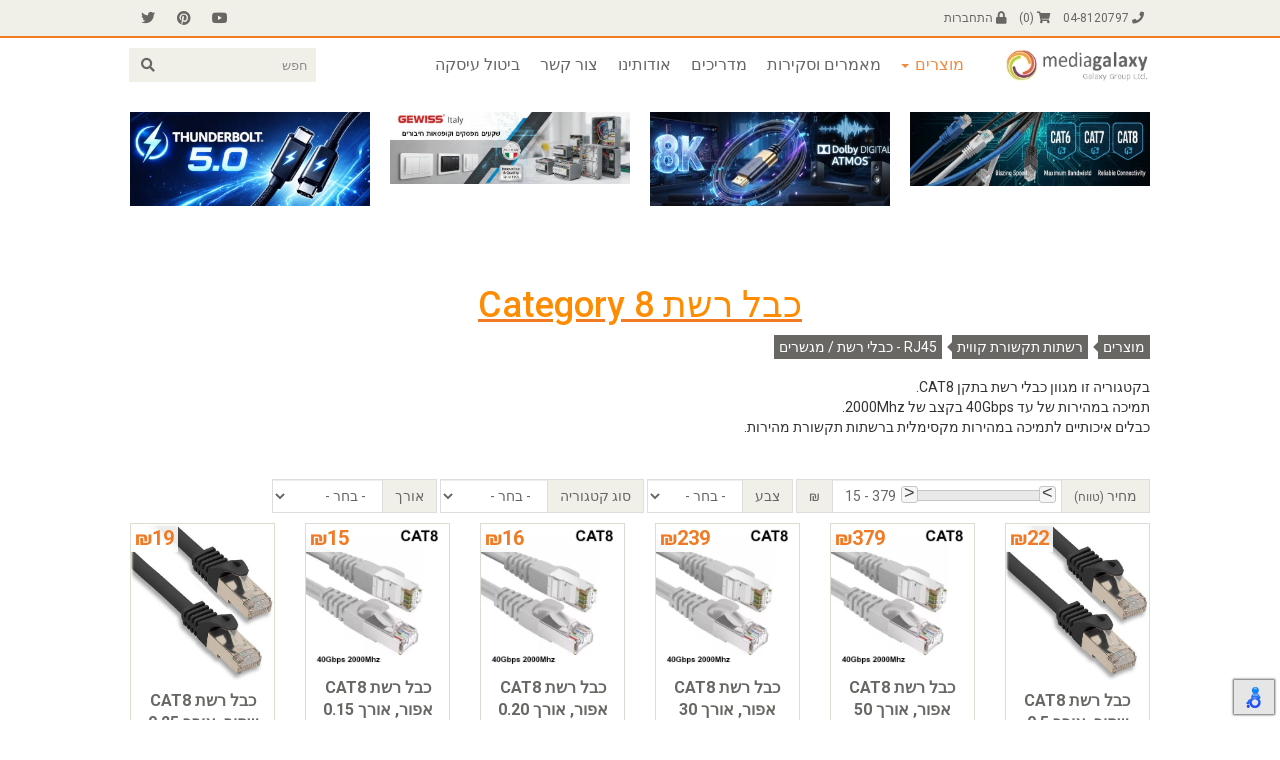

--- FILE ---
content_type: text/html; charset=utf-8
request_url: https://www.mediagalaxy.co.il/%D7%9B%D7%91%D7%9C-%D7%A8%D7%A9%D7%AA-category-8-
body_size: 15246
content:
<!DOCTYPE html>
<!--[if lt IE 7]>      <html lang="he-il" class="lt-ie9 lt-ie8 lt-ie7"> <![endif]-->
<!--[if IE 7]>         <html lang="he-il" class="lt-ie9 lt-ie8"> <![endif]-->
<!--[if IE 8]>         <html lang="he-il" class="lt-ie9"> <![endif]-->
<!--[if gt IE 8]><!--> <html lang="he-il" > <!--<![endif]-->
<head>
	<meta charset="utf-8" />
	<title>מדיה גלקסי | כבל רשת Category 8 / RJ45 - כבלי רשת / מגשרים</title>
	<meta http-equiv="X-UA-Compatible" content="IE=edge,chrome=1" />
	
	<meta name="viewport" content="width=device-width, initial-scale=1.0" />
    <meta name="theme-color" content="rgba(237,175,26,1)">
	<meta name="description" content="בקטגוריה זו מגוון כבלי רשת בתקן CAT8. תמיכה במהירות של עד 40Gbps בקצב של 2000Mhz. כבלים איכותיים לתמיכה במהירות מקסימלית ברשתות תקשורת מהירות." />
	<meta name="keywords" content="כבל, קונקטור, מתאם, אודיו, וידאו, וידיאו, חיבור, רשת, תקשורת, טלפון, מחשב, LCD, מסך, כבלים, ממיר, שקע, מיתוג, חשמל, קונסולה, USB, SCART, PL, HDMI, DVI, VGA" />
	<meta name="author" content="מדיה גלקסי" />
	<meta name="subject" content="יבוא שיווק והפצה של כבלים" />
	<link rel="canonical" href="https://www.mediagalaxy.co.il/כבל-רשת-category-8-" />
	<link rel="shortcut icon" href="/common/assets/787/763/1271_5c0bc53be0727.png" />
	<link rel="apple-touch-icon" href="/common/assets/787/763/1271_5c0bc6926f868.jpg" />
	<link rel="apple-touch-startup-image" href="/common/assets/787/763/1271_5c0bc6926f868.jpg" />
	<meta property="og:title" content="מדיה גלקסי | כבל רשת Category 8 / RJ45 - כבלי רשת / מגשרים" />
	<meta property="og:type" content="article" />
	<meta property="og:url" content="https://www.mediagalaxy.co.il/כבל-רשת-category-8-" />
	<meta property="og:description" content="בקטגוריה זו מגוון כבלי רשת בתקן CAT8. תמיכה במהירות של עד 40Gbps בקצב של 2000Mhz. כבלים איכותיים לתמיכה במהירות מקסימלית ברשתות תקשורת מהירות." />
	<meta property="og:site_name" content="מדיה גלקסי" />
	<meta property="og:image" content="https://www.mediagalaxy.co.il/common/assets/787/763/1271_5c0bc6926f868.jpg" />
	
	<link href="//fonts.googleapis.com/css?family=Roboto:400,300,400italic,500,700,100" rel="stylesheet"><link href="//fonts.googleapis.com/css?family=Open+Sans:400,800,300,600,700" rel="stylesheet"><link href="//fonts.googleapis.com/css?family=Abel" rel="stylesheet">
	<script type="text/javascript">window.pass = {"config":[],"query":[],"addon":{"nagishli":{"id":840,"type":"site_plugin","active":true,"nl_pos":"br","position":2,"nl_lang":"he"}},"route":{"name":"frontend-pages","directory":"Site","controller":"page","action":"index","slug_hashed":"15vXkdecLdeo16nXqi1jYXRlZ29yeS04LQ=="},"url":{"full":"https:\/\/www.mediagalaxy.co.il\/","base":"\/","common":"\/common\/","media":"\/media\/716a8c51\/kohana\/"},"lang":{"current":"he-il"},"environment":"production"};</script>
	<link type="text/css" href="/media/716a8c51/kohana/js/libs/slick-carousel/slick/slick.css" rel="stylesheet" />
<link type="text/css" href="/media/716a8c51/kohana/js/libs/animate-css/animate.css" rel="stylesheet" />
<link type="text/css" href="/media/716a8c51/kohana/js/libs/slick-carousel/slick/slick-theme.css" rel="stylesheet" />
<link type="text/css" href="/media/716a8c51/kohana/css/style.css" rel="stylesheet" />

		<meta name="google-site-verification" content="9_AcXiHQYFolAc6FMdnMVtAp1UD_ftHsFSGw7mk16K0" />
	<style>
#widget-gallery-homepage_slider_1 .widget-img-wrap img { max-height: 200px }
</style>
</head>
<body class="all rtl lang_he-il page_73006 slug_כבל-רשת-category-8- parent_slug_RJ45-כבלי-רשת-מגשרים type_3093 ">
				<script type="text/javascript">
					var _gaq = _gaq || [];
					_gaq.push(['_setAccount', 'UA-5706292-8']);
					_gaq.push(['_trackPageview']);

					(function () {
						var ga = document.createElement('script');
						ga.type = 'text/javascript';
						ga.async = true;
						ga.src = ('https:' == document.location.protocol ? 'https://' : 'http://')+'stats.g.doubleclick.net/dc.js';
						var s = document.getElementsByTagName('script')[0];
						s.parentNode.insertBefore(ga, s);
					})();
				</script>
	<div id="grid" class="grid_pre_content_full">
		<div class="sticky_wrapper">
			<header id="area_header">	<section class="header-top">
	  <div class="container-fluid">
	    <div class="row">
	      <div class="column col-xs-9 col-sm-6">
	        <ul class="nav nav-pills contactinfo">
	          <li><a href="tel:04-8120797"><i class="fa fa-phone"></i> 04-8120797</a></li>
	          <li><div id="widget-shopping_cart-total_products" class="widget widget-shopping_cart template-shopping_cartview_total_products display-inline-block">
	<a href="/order-form" class="cart-link  ">
		<i class="fa fa-shopping-cart"></i>  (<span class="num-of-prods">0</span>)
		
	</a>
</div>
</li>
	          <li><a href="/login"><i class="fa fa-lock"></i> התחברות</a></li>
	          
	        </ul>
	      </div>
	      <div class="column col-xs-3 col-sm-6">
	            <div id="widget-collection-social_links" class="widget widget-collection template-social_links float-other">

        <ul class="nav navbar-nav">
                <li class="color-fa-youtube">
					<a href="https://www.youtube.com/channel/UC4eMeuw1593FIRuu1HLUKXg" title="You Tube" class="widget-item" target="_blank">
					<i class="fa fa-youtube"></i>
					</a>
                </li>
                <li class="color-fa-pinterest">
					<a href="https://www.pinterest.com/media_galaxy/" title="Pinterest" class="widget-item" target="_blank">
					<i class="fa fa-pinterest"></i>
					</a>
                </li>
                <li class="color-fa-twitter">
					<a href="https://www.instagram.com/media_galaxy/" title="Instagram" class="widget-item" target="_blank">
					<i class="fa fa-twitter"></i>
					</a>
                </li>
        </ul>
    </div>

	      </div>
	    </div>
	  </div>
	</section>
	
	<section class="padding-vertical-xs margin-bottom-md">
	  <div class="container-fluid navbar-wrap padding-vertical-xs">
	    <div class="row">
	      <div class="column col-xs-12 col-sm-9">
	            <div id="widget-menu-navigation" class="widget widget-menu template-menuview_navbar navbar-default with-mobile-menu right-toggle">
		<div class="navbar-header ">
				<button type="button" class="navbar-toggle" data-toggle="collapse" data-target="#menu-navigation">
					<span class="icon-bar"></span>
					<span class="icon-bar"></span>
					<span class="icon-bar"></span>
				</button>
			<a class="navbar-brand " href="https://www.mediagalaxy.co.il/">
				<img class="logo-image" src="/common/assets/787/763/1271_5c0bc69270ba8.jpg" alt="" title="">
			</a>

		</div>

		<div class="collapse navbar-collapse navbar-left " id="menu-navigation">
			<ul class="nav navbar-nav  nav">
					<li class="navigation_item_64989 navigation_item_תפריט-מוצרים selected active dropdown">
						
						<a href="https://www.mediagalaxy.co.il/תפריט-מוצרים"   class="selected opened">
							<span class="menu-item-title">מוצרים</span>
										<span class="caret" data-target=".navigation_item_64989" data-toggle="dropdown"></span>
						</a>
						
							<ul class="selected dropdown-menu">
									<li class="navigation_item_75738 navigation_item_חשמל dropdown dropdown-submenu ">
										
										<a href="https://www.mediagalaxy.co.il/חשמל"  >
											<span class="menu-item-title">חשמל</span>
										</a>
										
											<ul class=" dropdown-menu">
													<li class="navigation_item_65056 navigation_item_שקעים-מפסקים-ומתאמים dropdown dropdown-submenu ">
														
														<a href="https://www.mediagalaxy.co.il/שקעים-מפסקים-ומתאמים"  >
															<span class="menu-item-title">שקעים מפסקים ומתאמים</span>
														</a>
														
															<ul class=" dropdown-menu">
																	<li class="navigation_item_75747 navigation_item_אביזרי-ניסקו-nisko ">
																		
																		<a href="https://www.mediagalaxy.co.il/אביזרי-ניסקו-nisko"  >
																			<span class="menu-item-title">אביזרי ניסקו (Nisko)</span>
																		</a>
																		
																	</li>																	<li class="navigation_item_65057 navigation_item_שקעי-גוויס-Gewiss ">
																		
																		<a href="https://www.mediagalaxy.co.il/שקעי-גוויס-Gewiss"  >
																			<span class="menu-item-title">אביזרי גוויס (Gewiss)</span>
																		</a>
																		
																	</li>																	<li class="navigation_item_65076 navigation_item_שקעים-על-הטיח ">
																		
																		<a href="https://www.mediagalaxy.co.il/שקעים-על-הטיח"  >
																			<span class="menu-item-title">שקעים ומפסקים על הטיח</span>
																		</a>
																		
																	</li>																	<li class="navigation_item_65210 navigation_item_מפסקי-תאורה-220V ">
																		
																		<a href="https://www.mediagalaxy.co.il/מפסקי-תאורה-220V"  >
																			<span class="menu-item-title">שקעים ומפסקים לקופסא 55</span>
																		</a>
																		
																	</li>																	<li class="navigation_item_65105 navigation_item_שקעי-ביטיצינו-BTicino ">
																		
																		<a href="https://www.mediagalaxy.co.il/שקעי-ביטיצינו-BTicino"  >
																			<span class="menu-item-title">אביזרי ביטיצ'ינו (Bticino)</span>
																		</a>
																		
																	</li>															</ul>
													</li>													<li class="navigation_item_75740 navigation_item_כבל-מאריך-חשמל ">
														
														<a href="https://www.mediagalaxy.co.il/כבל-מאריך-חשמל"  >
															<span class="menu-item-title">כבל מאריך חשמל</span>
														</a>
														
													</li>													<li class="navigation_item_75744 navigation_item_כבלי-חשמל ">
														
														<a href="https://www.mediagalaxy.co.il/כבלי-חשמל"  >
															<span class="menu-item-title">כבלי חשמל</span>
														</a>
														
													</li>													<li class="navigation_item_75745 navigation_item_כבלי-חשמל-לתשתית ">
														
														<a href="https://www.mediagalaxy.co.il/כבלי-חשמל-לתשתית"  >
															<span class="menu-item-title">כבלי חשמל לתשתית</span>
														</a>
														
													</li>													<li class="navigation_item_73321 navigation_item_שקעים-ומפסקים-חכמים ">
														
														<a href="https://www.mediagalaxy.co.il/שקעים-ומפסקים-חכמים"  >
															<span class="menu-item-title">מוצרי בית חכם</span>
														</a>
														
													</li>													<li class="navigation_item_65211 navigation_item_שקעי-חשמל-220V ">
														
														<a href="https://www.mediagalaxy.co.il/שקעי-חשמל-220V"  >
															<span class="menu-item-title">מתאמים ומעבירים</span>
														</a>
														
													</li>													<li class="navigation_item_65248 navigation_item_מפסקים-לארון-חשמל ">
														
														<a href="https://www.mediagalaxy.co.il/מפסקים-לארון-חשמל"  >
															<span class="menu-item-title">מפסקים לארון חשמל</span>
														</a>
														
													</li>													<li class="navigation_item_65139 navigation_item_מגני-ברקים-ונחשולי-מתח ">
														
														<a href="https://www.mediagalaxy.co.il/מגני-ברקים-ונחשולי-מתח"  >
															<span class="menu-item-title">מגני ברקים ונחשולי מתח</span>
														</a>
														
													</li>													<li class="navigation_item_65138 navigation_item_מפצלים-חשמל ">
														
														<a href="https://www.mediagalaxy.co.il/מפצלים-חשמל"  >
															<span class="menu-item-title">מפצלים חשמל</span>
														</a>
														
													</li>													<li class="navigation_item_65307 navigation_item_לוחות-וארונות-חשמל ">
														
														<a href="https://www.mediagalaxy.co.il/לוחות-וארונות-חשמל"  >
															<span class="menu-item-title">לוחות וארונות חשמל</span>
														</a>
														
													</li>											</ul>
									</li>									<li class="navigation_item_75731 navigation_item_רשתות-תקשורת-קווית selected active dropdown dropdown-submenu ">
										
										<a href="https://www.mediagalaxy.co.il/רשתות-תקשורת-קווית"   class="selected opened">
											<span class="menu-item-title">רשתות תקשורת קווית</span>
										</a>
										
											<ul class="selected dropdown-menu">
													<li class="navigation_item_67787 navigation_item_RJ45-כבלי-רשת-מגשרים selected active dropdown dropdown-submenu ">
														
														<a href="https://www.mediagalaxy.co.il/RJ45-כבלי-רשת-מגשרים"   class="selected opened">
															<span class="menu-item-title">RJ45 - כבלי רשת / מגשרים</span>
														</a>
														
															<ul class="selected dropdown-menu">
																	<li class="navigation_item_73006 navigation_item_כבל-רשת-category-8- selected active ">
																		
																		<a href="https://www.mediagalaxy.co.il/כבל-רשת-category-8-"   class="selected opened">
																			<span class="menu-item-title">כבל רשת Category 8</span>
																		</a>
																		
																	</li>																	<li class="navigation_item_67806 navigation_item_כבלי-רשת-CAT6A ">
																		
																		<a href="https://www.mediagalaxy.co.il/כבלי-רשת-CAT6A"  >
																			<span class="menu-item-title">כבלי רשת CAT6A</span>
																		</a>
																		
																	</li>																	<li class="navigation_item_67805 navigation_item_כבל-רשת-CAT-7 ">
																		
																		<a href="https://www.mediagalaxy.co.il/כבל-רשת-CAT-7"  >
																			<span class="menu-item-title">כבלי רשת CAT7</span>
																		</a>
																		
																	</li>																	<li class="navigation_item_67802 navigation_item_כבלי-רשת-CAT5e-RJ45 ">
																		
																		<a href="https://www.mediagalaxy.co.il/כבלי-רשת-CAT5e-RJ45"  >
																			<span class="menu-item-title">כבלי רשת CAT5e - RJ45</span>
																		</a>
																		
																	</li>																	<li class="navigation_item_67801 navigation_item_כבלי-רשת-CAT6-RJ45 ">
																		
																		<a href="https://www.mediagalaxy.co.il/כבלי-רשת-CAT6-RJ45"  >
																			<span class="menu-item-title">כבלי רשת CAT6 - RJ45</span>
																		</a>
																		
																	</li>															</ul>
													</li>													<li class="navigation_item_75732 navigation_item_כבלים-לתשתית-תקשורת ">
														
														<a href="https://www.mediagalaxy.co.il/כבלים-לתשתית-תקשורת"  >
															<span class="menu-item-title">כבלים לתשתית תקשורת</span>
														</a>
														
													</li>													<li class="navigation_item_67789 navigation_item_קונקטורים-ומתאמים-RJ45 ">
														
														<a href="https://www.mediagalaxy.co.il/קונקטורים-ומתאמים-RJ45"  >
															<span class="menu-item-title">קונקטורים ומתאמים - RJ45</span>
														</a>
														
													</li>													<li class="navigation_item_75736 navigation_item_כלי-עבודה-לרשתות ">
														
														<a href="https://www.mediagalaxy.co.il/כלי-עבודה-לרשתות"  >
															<span class="menu-item-title">כלי עבודה לרשתות</span>
														</a>
														
													</li>													<li class="navigation_item_75737 navigation_item_בדיקה-ומודדי-רשתות-תקשורת ">
														
														<a href="https://www.mediagalaxy.co.il/בדיקה-ומודדי-רשתות-תקשורת"  >
															<span class="menu-item-title">בדיקה ומודדי רשתות תקשורת</span>
														</a>
														
													</li>													<li class="navigation_item_65096 navigation_item_קופסאות-ותיבות-הסתעפות ">
														
														<a href="https://www.mediagalaxy.co.il/קופסאות-ותיבות-הסתעפות"  >
															<span class="menu-item-title">תיבות הסתעפות קרונה</span>
														</a>
														
													</li>											</ul>
									</li>									<li class="navigation_item_68352 navigation_item_כבלים-ומתאמים dropdown dropdown-submenu ">
										
										<a href="https://www.mediagalaxy.co.il/כבלים-ומתאמים"  >
											<span class="menu-item-title">כבלים ומתאמים</span>
										</a>
										
											<ul class=" dropdown-menu">
													<li class="navigation_item_65013 navigation_item_כבלים-וידאו-ואודיו dropdown dropdown-submenu ">
														
														<a href="https://www.mediagalaxy.co.il/כבלים-וידאו-ואודיו"  >
															<span class="menu-item-title">כבלים וידאו</span>
														</a>
														
															<ul class=" dropdown-menu">
																	<li class="navigation_item_65022 navigation_item_כבלים-HDMI ">
																		
																		<a href="https://www.mediagalaxy.co.il/כבלים-HDMI"  >
																			<span class="menu-item-title">כבלים - HDMI</span>
																		</a>
																		
																	</li>																	<li class="navigation_item_65025 navigation_item_קומפוננט-Component ">
																		
																		<a href="https://www.mediagalaxy.co.il/קומפוננט-Component"  >
																			<span class="menu-item-title">קומפוננט - Component</span>
																		</a>
																		
																	</li>																	<li class="navigation_item_65033 navigation_item_כבלים-DVI ">
																		
																		<a href="https://www.mediagalaxy.co.il/כבלים-DVI"  >
																			<span class="menu-item-title">כבלים - DVI</span>
																		</a>
																		
																	</li>																	<li class="navigation_item_65038 navigation_item_כבלים-Displayport ">
																		
																		<a href="https://www.mediagalaxy.co.il/כבלים-Displayport"  >
																			<span class="menu-item-title">כבלים - Displayport</span>
																		</a>
																		
																	</li>																	<li class="navigation_item_65027 navigation_item_כבלי-וידאו-קומפוזיט-RCA ">
																		
																		<a href="https://www.mediagalaxy.co.il/כבלי-וידאו-קומפוזיט-RCA"  >
																			<span class="menu-item-title">כבלי וידאו / קומפוזיט - RCA</span>
																		</a>
																		
																	</li>																	<li class="navigation_item_65020 navigation_item_כבלי-אודיו-sPL-3-5mm ">
																		
																		<a href="https://www.mediagalaxy.co.il/כבלי-אודיו-sPL-3-5mm"  >
																			<span class="menu-item-title">כבלי אודיו - sPL-3.5mm</span>
																		</a>
																		
																	</li>																	<li class="navigation_item_65253 navigation_item_כבלים-mini-DisplayPort ">
																		
																		<a href="https://www.mediagalaxy.co.il/כבלים-mini-DisplayPort"  >
																			<span class="menu-item-title">כבלים mini DisplayPort</span>
																		</a>
																		
																	</li>																	<li class="navigation_item_65228 navigation_item_כבלים-XLR ">
																		
																		<a href="https://www.mediagalaxy.co.il/כבלים-XLR"  >
																			<span class="menu-item-title">כבלים XLR</span>
																		</a>
																		
																	</li>																	<li class="navigation_item_65021 navigation_item_כבלי-אודיו-RCA ">
																		
																		<a href="https://www.mediagalaxy.co.il/כבלי-אודיו-RCA"  >
																			<span class="menu-item-title">כבלי אודיו - RCA</span>
																		</a>
																		
																	</li>																	<li class="navigation_item_65023 navigation_item_כבלים-S-Video ">
																		
																		<a href="https://www.mediagalaxy.co.il/כבלים-S-Video"  >
																			<span class="menu-item-title">כבלים - S-Video</span>
																		</a>
																		
																	</li>																	<li class="navigation_item_65053 navigation_item_כבלים-mini-HDMI ">
																		
																		<a href="https://www.mediagalaxy.co.il/כבלים-mini-HDMI"  >
																			<span class="menu-item-title">כבלים - mini HDMI</span>
																		</a>
																		
																	</li>																	<li class="navigation_item_65026 navigation_item_RCA-כבלי-קואקס ">
																		
																		<a href="https://www.mediagalaxy.co.il/RCA-כבלי-קואקס"  >
																			<span class="menu-item-title">RCA - כבלי קואקס</span>
																		</a>
																		
																	</li>																	<li class="navigation_item_65061 navigation_item_BNC-כבלי-קואקס ">
																		
																		<a href="https://www.mediagalaxy.co.il/BNC-כבלי-קואקס"  >
																			<span class="menu-item-title">BNC - כבלי קואקס</span>
																		</a>
																		
																	</li>																	<li class="navigation_item_65037 navigation_item_כבלים-PL-6-35mm ">
																		
																		<a href="https://www.mediagalaxy.co.il/כבלים-PL-6-35mm"  >
																			<span class="menu-item-title">כבלים - PL 6.35mm</span>
																		</a>
																		
																	</li>																	<li class="navigation_item_65024 navigation_item_כבלים-אופטים ">
																		
																		<a href="https://www.mediagalaxy.co.il/כבלים-אופטים"  >
																			<span class="menu-item-title">כבלים אופטים</span>
																		</a>
																		
																	</li>																	<li class="navigation_item_65236 navigation_item_כבלים-Thunderbolt ">
																		
																		<a href="https://www.mediagalaxy.co.il/כבלים-Thunderbolt"  >
																			<span class="menu-item-title">כבלים Thunderbolt</span>
																		</a>
																		
																	</li>															</ul>
													</li>													<li class="navigation_item_65028 navigation_item_מתאמים-וידאו-ואודיו dropdown dropdown-submenu ">
														
														<a href="https://www.mediagalaxy.co.il/מתאמים-וידאו-ואודיו"  >
															<span class="menu-item-title">מתאמים וידאו ואודיו</span>
														</a>
														
															<ul class=" dropdown-menu">
																	<li class="navigation_item_65036 navigation_item_מתאמים-ומפצלים-HDMI ">
																		
																		<a href="https://www.mediagalaxy.co.il/מתאמים-ומפצלים-HDMI"  >
																			<span class="menu-item-title">מתאמים ומפצלים - HDMI</span>
																		</a>
																		
																	</li>																	<li class="navigation_item_65126 navigation_item_מתאמים-ומפצלים-S-Video ">
																		
																		<a href="https://www.mediagalaxy.co.il/מתאמים-ומפצלים-S-Video"  >
																			<span class="menu-item-title">מתאמים ומפצלים - S-Video</span>
																		</a>
																		
																	</li>																	<li class="navigation_item_65045 navigation_item_מתאמים-ומפצלים-אופטים ">
																		
																		<a href="https://www.mediagalaxy.co.il/מתאמים-ומפצלים-אופטים"  >
																			<span class="menu-item-title">מתאמים ומפצלים אופטים</span>
																		</a>
																		
																	</li>																	<li class="navigation_item_65118 navigation_item_מתאמים-ועוד-PL-6-35mm ">
																		
																		<a href="https://www.mediagalaxy.co.il/מתאמים-ועוד-PL-6-35mm"  >
																			<span class="menu-item-title">מתאמים ועוד - PL-6.35mm</span>
																		</a>
																		
																	</li>																	<li class="navigation_item_65120 navigation_item_קונקטורים-miniPL-2-5mm ">
																		
																		<a href="https://www.mediagalaxy.co.il/קונקטורים-miniPL-2-5mm"  >
																			<span class="menu-item-title">קונקטורים - miniPL-2.5mm</span>
																		</a>
																		
																	</li>																	<li class="navigation_item_65121 navigation_item_קונקטורים-לרמקולים ">
																		
																		<a href="https://www.mediagalaxy.co.il/קונקטורים-לרמקולים"  >
																			<span class="menu-item-title">קונקטורים לרמקולים</span>
																		</a>
																		
																	</li>																	<li class="navigation_item_65029 navigation_item_מתאמים-ומפצלים-RCA ">
																		
																		<a href="https://www.mediagalaxy.co.il/מתאמים-ומפצלים-RCA"  >
																			<span class="menu-item-title">מתאמים ומפצלים - RCA</span>
																		</a>
																		
																	</li>																	<li class="navigation_item_65123 navigation_item_מתאמים-וחיבורים-XLR ">
																		
																		<a href="https://www.mediagalaxy.co.il/מתאמים-וחיבורים-XLR"  >
																			<span class="menu-item-title">מתאמים וחיבורים - XLR</span>
																		</a>
																		
																	</li>																	<li class="navigation_item_65030 navigation_item_מתאמים-ועוד-sPL-3-5mm ">
																		
																		<a href="https://www.mediagalaxy.co.il/מתאמים-ועוד-sPL-3-5mm"  >
																			<span class="menu-item-title">מתאמים ועוד - sPL-3.5mm</span>
																		</a>
																		
																	</li>																	<li class="navigation_item_65075 navigation_item_מתאמים-ומפצלים-DVI_1 ">
																		
																		<a href="https://www.mediagalaxy.co.il/מתאמים-ומפצלים-DVI_1"  >
																			<span class="menu-item-title">מתאמים ומפצלים - DVI</span>
																		</a>
																		
																	</li>																	<li class="navigation_item_65114 navigation_item_מתאמים-DisplayPort_1 ">
																		
																		<a href="https://www.mediagalaxy.co.il/מתאמים-DisplayPort_1"  >
																			<span class="menu-item-title">מתאמים - DisplayPort</span>
																		</a>
																		
																	</li>															</ul>
													</li>													<li class="navigation_item_65198 navigation_item_כבלים-למחשב dropdown dropdown-submenu ">
														
														<a href="https://www.mediagalaxy.co.il/כבלים-למחשב"  >
															<span class="menu-item-title">כבלים למחשב</span>
														</a>
														
															<ul class=" dropdown-menu">
																	<li class="navigation_item_73118 navigation_item_כבלים-ומתאמים-thunderbolt ">
																		
																		<a href="https://www.mediagalaxy.co.il/כבלים-ומתאמים-thunderbolt"  >
																			<span class="menu-item-title">כבלים ומתאמים Thunderbolt</span>
																		</a>
																		
																	</li>																	<li class="navigation_item_65245 navigation_item_כבל-רשת-מוצלב ">
																		
																		<a href="https://www.mediagalaxy.co.il/כבל-רשת-מוצלב"  >
																			<span class="menu-item-title">כבל רשת מוצלב</span>
																		</a>
																		
																	</li>																	<li class="navigation_item_67794 navigation_item_כבלים-USB ">
																		
																		<a href="https://www.mediagalaxy.co.il/כבלים-USB"  >
																			<span class="menu-item-title">כבלים - USB</span>
																		</a>
																		
																	</li>																	<li class="navigation_item_67800 navigation_item_כבלים-FireWire ">
																		
																		<a href="https://www.mediagalaxy.co.il/כבלים-FireWire"  >
																			<span class="menu-item-title">כבלים - FireWire</span>
																		</a>
																		
																	</li>																	<li class="navigation_item_67792 navigation_item_כבל-מסך-15-פינים-VGA ">
																		
																		<a href="https://www.mediagalaxy.co.il/כבל-מסך-15-פינים-VGA"  >
																			<span class="menu-item-title">כבל מסך 15 פינים - VGA</span>
																		</a>
																		
																	</li>																	<li class="navigation_item_67788 navigation_item_כבל-פרללי-PARALLEL ">
																		
																		<a href="https://www.mediagalaxy.co.il/כבל-פרללי-PARALLEL"  >
																			<span class="menu-item-title">כבל פרללי (PARALLEL)</span>
																		</a>
																		
																	</li>																	<li class="navigation_item_67797 navigation_item_כבל-פרללי-DB25-C36 ">
																		
																		<a href="https://www.mediagalaxy.co.il/כבל-פרללי-DB25-C36"  >
																			<span class="menu-item-title">כבל פרללי DB25 + C36</span>
																		</a>
																		
																	</li>																	<li class="navigation_item_67803 navigation_item_כבל-מקלדת-עכבר-PS-2 ">
																		
																		<a href="https://www.mediagalaxy.co.il/כבל-מקלדת-עכבר-PS-2"  >
																			<span class="menu-item-title">כבל מקלדת עכבר - PS/2</span>
																		</a>
																		
																	</li>																	<li class="navigation_item_67793 navigation_item_כבלים-SATA ">
																		
																		<a href="https://www.mediagalaxy.co.il/כבלים-SATA"  >
																			<span class="menu-item-title">כבלים - SATA</span>
																		</a>
																		
																	</li>																	<li class="navigation_item_67790 navigation_item_כבל-סריאלי-9-פינים ">
																		
																		<a href="https://www.mediagalaxy.co.il/כבל-סריאלי-9-פינים"  >
																			<span class="menu-item-title">כבל סריאלי - 9 פינים</span>
																		</a>
																		
																	</li>																	<li class="navigation_item_67804 navigation_item_כבלים-פנימיים-למחשב ">
																		
																		<a href="https://www.mediagalaxy.co.il/כבלים-פנימיים-למחשב"  >
																			<span class="menu-item-title">כבלים פנימיים למחשב</span>
																		</a>
																		
																	</li>																	<li class="navigation_item_65257 navigation_item_כבלים-SAS-mini-SAS ">
																		
																		<a href="https://www.mediagalaxy.co.il/כבלים-SAS-mini-SAS"  >
																			<span class="menu-item-title">כבלים SAS & mini SAS</span>
																		</a>
																		
																	</li>																	<li class="navigation_item_67795 navigation_item_כבלים-DVI_1 ">
																		
																		<a href="https://www.mediagalaxy.co.il/כבלים-DVI_1"  >
																			<span class="menu-item-title">כבלים - DVI</span>
																		</a>
																		
																	</li>																	<li class="navigation_item_67796 navigation_item_כבלים-Displayport_1 ">
																		
																		<a href="https://www.mediagalaxy.co.il/כבלים-Displayport_1"  >
																			<span class="menu-item-title">כבלים - Displayport</span>
																		</a>
																		
																	</li>															</ul>
													</li>													<li class="navigation_item_65004 navigation_item_מתאמים-וקונקטורים-למחשב dropdown dropdown-submenu ">
														
														<a href="https://www.mediagalaxy.co.il/מתאמים-וקונקטורים-למחשב"  >
															<span class="menu-item-title">מתאמים וקונקטורים  למחשב</span>
														</a>
														
															<ul class=" dropdown-menu">
																	<li class="navigation_item_65035 navigation_item_מתאמים-ומפצלים-DVI ">
																		
																		<a href="https://www.mediagalaxy.co.il/מתאמים-ומפצלים-DVI"  >
																			<span class="menu-item-title">מתאמים ומפצלים - DVI</span>
																		</a>
																		
																	</li>																	<li class="navigation_item_65046 navigation_item_קונקטורים-ומתאמים-USB ">
																		
																		<a href="https://www.mediagalaxy.co.il/קונקטורים-ומתאמים-USB"  >
																			<span class="menu-item-title">קונקטורים ומתאמים - USB</span>
																		</a>
																		
																	</li>																	<li class="navigation_item_65051 navigation_item_קונקטורים-ומתאמים-VGA ">
																		
																		<a href="https://www.mediagalaxy.co.il/קונקטורים-ומתאמים-VGA"  >
																			<span class="menu-item-title">קונקטורים ומתאמים - VGA</span>
																		</a>
																		
																	</li>																	<li class="navigation_item_65179 navigation_item_מתאמים-Mini-DisplayPort ">
																		
																		<a href="https://www.mediagalaxy.co.il/מתאמים-Mini-DisplayPort"  >
																			<span class="menu-item-title">מתאמים - Mini DisplayPort</span>
																		</a>
																		
																	</li>																	<li class="navigation_item_65052 navigation_item_למחשבי-מקינטוש-DVI-מיני ">
																		
																		<a href="https://www.mediagalaxy.co.il/למחשבי-מקינטוש-DVI-מיני"  >
																			<span class="menu-item-title">למחשבי מקינטוש DVI מיני</span>
																		</a>
																		
																	</li>																	<li class="navigation_item_65070 navigation_item_מתאמים-Displayport ">
																		
																		<a href="https://www.mediagalaxy.co.il/מתאמים-Displayport"  >
																			<span class="menu-item-title">מתאמים - Displayport</span>
																		</a>
																		
																	</li>																	<li class="navigation_item_65069 navigation_item_מתאמים-FireWire ">
																		
																		<a href="https://www.mediagalaxy.co.il/מתאמים-FireWire"  >
																			<span class="menu-item-title">מתאמים - FireWire</span>
																		</a>
																		
																	</li>																	<li class="navigation_item_65032 navigation_item_PS-2-USB-AT-מתאמים ">
																		
																		<a href="https://www.mediagalaxy.co.il/PS-2-USB-AT-מתאמים"  >
																			<span class="menu-item-title">PS/2,USB,AT - מתאמים</span>
																		</a>
																		
																	</li>																	<li class="navigation_item_65005 navigation_item_קונקטורים-ומתאמים-סריאלים ">
																		
																		<a href="https://www.mediagalaxy.co.il/קונקטורים-ומתאמים-סריאלים"  >
																			<span class="menu-item-title">קונקטורים ומתאמים סריאלים</span>
																		</a>
																		
																	</li>															</ul>
													</li>													<li class="navigation_item_65047 navigation_item_F-BNC-קונקטורים-ומתאמי dropdown dropdown-submenu ">
														
														<a href="https://www.mediagalaxy.co.il/F-BNC-קונקטורים-ומתאמי"  >
															<span class="menu-item-title">F, BNC - קונקטורים ומתאמי</span>
														</a>
														
															<ul class=" dropdown-menu">
																	<li class="navigation_item_65050 navigation_item_F-קונקטורים-ומתאמים ">
																		
																		<a href="https://www.mediagalaxy.co.il/F-קונקטורים-ומתאמים"  >
																			<span class="menu-item-title">F - קונקטורים ומתאמים</span>
																		</a>
																		
																	</li>																	<li class="navigation_item_65049 navigation_item_BNC-קונקטורים-ומתאמים ">
																		
																		<a href="https://www.mediagalaxy.co.il/BNC-קונקטורים-ומתאמים"  >
																			<span class="menu-item-title">BNC - קונקטורים ומתאמים</span>
																		</a>
																		
																	</li>															</ul>
													</li>													<li class="navigation_item_65016 navigation_item_כבלים-ומתאמים-לטלפון dropdown dropdown-submenu ">
														
														<a href="https://www.mediagalaxy.co.il/כבלים-ומתאמים-לטלפון"  >
															<span class="menu-item-title">כבלים ומתאמים לטלפון</span>
														</a>
														
															<ul class=" dropdown-menu">
																	<li class="navigation_item_65018 navigation_item_מתאמים-ומפצלים-לטלפון ">
																		
																		<a href="https://www.mediagalaxy.co.il/מתאמים-ומפצלים-לטלפון"  >
																			<span class="menu-item-title">מתאמים ומפצלים לטלפון</span>
																		</a>
																		
																	</li>																	<li class="navigation_item_65017 navigation_item_קונקטורים-לטלפון ">
																		
																		<a href="https://www.mediagalaxy.co.il/קונקטורים-לטלפון"  >
																			<span class="menu-item-title">קונקטורים לטלפון</span>
																		</a>
																		
																	</li>																	<li class="navigation_item_67791 navigation_item_כבלים-לטלפון ">
																		
																		<a href="https://www.mediagalaxy.co.il/כבלים-לטלפון"  >
																			<span class="menu-item-title">כבלים לטלפון</span>
																		</a>
																		
																	</li>															</ul>
													</li>													<li class="navigation_item_65042 navigation_item_כבלים-לקונסולות-משחק dropdown dropdown-submenu ">
														
														<a href="https://www.mediagalaxy.co.il/כבלים-לקונסולות-משחק"  >
															<span class="menu-item-title">כבלים לקונסולות משחק</span>
														</a>
														
															<ul class=" dropdown-menu">
																	<li class="navigation_item_65068 navigation_item_כבלים-ואביזרים-Nintendo ">
																		
																		<a href="https://www.mediagalaxy.co.il/כבלים-ואביזרים-Nintendo"  >
																			<span class="menu-item-title">כבלים ואביזרים Nintendo</span>
																		</a>
																		
																	</li>																	<li class="navigation_item_65066 navigation_item_כבלים-ואביזרים-PlayStation ">
																		
																		<a href="https://www.mediagalaxy.co.il/כבלים-ואביזרים-PlayStation"  >
																			<span class="menu-item-title">כבלים ואביזרים PlayStation</span>
																		</a>
																		
																	</li>															</ul>
													</li>													<li class="navigation_item_71507 navigation_item_כבלים-ומתאמים-sdi ">
														
														<a href="https://www.mediagalaxy.co.il/כבלים-ומתאמים-sdi"  >
															<span class="menu-item-title">כבלים ומתאמים SDI</span>
														</a>
														
													</li>													<li class="navigation_item_65055 navigation_item_כבלים-לרמקול-2-גידים ">
														
														<a href="https://www.mediagalaxy.co.il/כבלים-לרמקול-2-גידים"  >
															<span class="menu-item-title">כבלים לרמקול - 2 גידים</span>
														</a>
														
													</li>													<li class="navigation_item_65225 navigation_item_כבלים-לטלפונים-ניידים dropdown dropdown-submenu ">
														
														<a href="https://www.mediagalaxy.co.il/כבלים-לטלפונים-ניידים"  >
															<span class="menu-item-title">כבלים לטלפונים ניידים</span>
														</a>
														
															<ul class=" dropdown-menu">
																	<li class="navigation_item_65247 navigation_item_כבלים-לאייפון-iphone ">
																		
																		<a href="https://www.mediagalaxy.co.il/כבלים-לאייפון-iphone"  >
																			<span class="menu-item-title">כבלים לאייפון iphone</span>
																		</a>
																		
																	</li>																	<li class="navigation_item_65227 navigation_item_כבלים-לסמסונג-Samsung ">
																		
																		<a href="https://www.mediagalaxy.co.il/כבלים-לסמסונג-Samsung"  >
																			<span class="menu-item-title">כבלים לסמסונג Samsung</span>
																		</a>
																		
																	</li>															</ul>
													</li>													<li class="navigation_item_65009 navigation_item_WiFi-כבלים-ומתאמים dropdown dropdown-submenu ">
														
														<a href="https://www.mediagalaxy.co.il/WiFi-כבלים-ומתאמים"  >
															<span class="menu-item-title">WiFi - כבלים ומתאמים</span>
														</a>
														
															<ul class=" dropdown-menu">
																	<li class="navigation_item_65010 navigation_item_SMA-מתאמים-וחיבורי ">
																		
																		<a href="https://www.mediagalaxy.co.il/SMA-מתאמים-וחיבורי"  >
																			<span class="menu-item-title">SMA מתאמים וחיבורי</span>
																		</a>
																		
																	</li>															</ul>
													</li>													<li class="navigation_item_65063 navigation_item_TV-כבלי-ומתאמי-אנטנה ">
														
														<a href="https://www.mediagalaxy.co.il/TV-כבלי-ומתאמי-אנטנה"  >
															<span class="menu-item-title">TV - כבלי ומתאמי אנטנה</span>
														</a>
														
													</li>													<li class="navigation_item_65062 navigation_item_כבלים-ואביזרי-חשמל ">
														
														<a href="https://www.mediagalaxy.co.il/כבלים-ואביזרי-חשמל"  >
															<span class="menu-item-title">כבלים ואביזרי חשמל</span>
														</a>
														
													</li>													<li class="navigation_item_65083 navigation_item_כבלים-ואביזרים-למצלמות dropdown dropdown-submenu ">
														
														<a href="https://www.mediagalaxy.co.il/כבלים-ואביזרים-למצלמות"  >
															<span class="menu-item-title">כבלים ואביזרים למצלמות</span>
														</a>
														
															<ul class=" dropdown-menu">
																	<li class="navigation_item_67798 navigation_item_כבלים-למצלמות ">
																		
																		<a href="https://www.mediagalaxy.co.il/כבלים-למצלמות"  >
																			<span class="menu-item-title">כבלים למצלמות</span>
																		</a>
																		
																	</li>																	<li class="navigation_item_67799 navigation_item_חצובות-למצלמות ">
																		
																		<a href="https://www.mediagalaxy.co.il/חצובות-למצלמות"  >
																			<span class="menu-item-title">חצובות למצלמות</span>
																		</a>
																		
																	</li>															</ul>
													</li>													<li class="navigation_item_65095 navigation_item_שקעי-קיסטון ">
														
														<a href="https://www.mediagalaxy.co.il/שקעי-קיסטון"  >
															<span class="menu-item-title">שקעי קיסטון</span>
														</a>
														
													</li>											</ul>
									</li>									<li class="navigation_item_65054 navigation_item_אלקטרוניקה-כבלים-ועוד ">
										
										<a href="https://www.mediagalaxy.co.il/אלקטרוניקה-כבלים-ועוד"  >
											<span class="menu-item-title">אלקטרוניקה - כבלים ועוד</span>
										</a>
										
									</li>									<li class="navigation_item_71931 navigation_item_כבלי-תקשורת-אופטית dropdown dropdown-submenu ">
										
										<a href="https://www.mediagalaxy.co.il/כבלי-תקשורת-אופטית"  >
											<span class="menu-item-title">תקשורת אופטית</span>
										</a>
										
											<ul class=" dropdown-menu">
													<li class="navigation_item_72024 navigation_item_מתאמים-אופטים-לפאנל ">
														
														<a href="https://www.mediagalaxy.co.il/מתאמים-אופטים-לפאנל"  >
															<span class="menu-item-title">מתאמים אופטים</span>
														</a>
														
													</li>													<li class="navigation_item_75746 navigation_item_מגשי-היתוך-ופאנלים ">
														
														<a href="https://www.mediagalaxy.co.il/מגשי-היתוך-ופאנלים"  >
															<span class="menu-item-title">מגשי היתוך ופאנלים</span>
														</a>
														
													</li>													<li class="navigation_item_75729 navigation_item_קלוזרים-לסיבים ">
														
														<a href="https://www.mediagalaxy.co.il/קלוזרים-לסיבים"  >
															<span class="menu-item-title">קלוז'רים ומגשי היתוך</span>
														</a>
														
													</li>													<li class="navigation_item_72026 navigation_item_ממירים-אופטים ">
														
														<a href="https://www.mediagalaxy.co.il/ממירים-אופטים"  >
															<span class="menu-item-title">ממירים אופטים</span>
														</a>
														
													</li>													<li class="navigation_item_75730 navigation_item_כלי-עבודה-לסיבים ">
														
														<a href="https://www.mediagalaxy.co.il/כלי-עבודה-לסיבים"  >
															<span class="menu-item-title">כלי עבודה לסיבים</span>
														</a>
														
													</li>													<li class="navigation_item_71932 navigation_item_מגשרים-אופטים-lc ">
														
														<a href="https://www.mediagalaxy.co.il/מגשרים-אופטים-lc"  >
															<span class="menu-item-title">מגשרים אופטים</span>
														</a>
														
													</li>											</ul>
									</li>									<li class="navigation_item_65089 navigation_item_סוללות-ומטענים ">
										
										<a href="https://www.mediagalaxy.co.il/סוללות-ומטענים"  >
											<span class="menu-item-title">סוללות ומטענים</span>
										</a>
										
									</li>									<li class="navigation_item_65099 navigation_item_ארונות-תקשורת-ואביזרים dropdown dropdown-submenu ">
										
										<a href="https://www.mediagalaxy.co.il/ארונות-תקשורת-ואביזרים"  >
											<span class="menu-item-title">ארונות תקשורת ואביזרים</span>
										</a>
										
											<ul class=" dropdown-menu">
													<li class="navigation_item_65155 navigation_item_ארונות-תקשורת ">
														
														<a href="https://www.mediagalaxy.co.il/ארונות-תקשורת"  >
															<span class="menu-item-title">ארונות תקשורת</span>
														</a>
														
													</li>													<li class="navigation_item_65104 navigation_item_מדפים-לארונות-תקשורת ">
														
														<a href="https://www.mediagalaxy.co.il/מדפים-לארונות-תקשורת"  >
															<span class="menu-item-title">מדפים לארונות תקשורת</span>
														</a>
														
													</li>													<li class="navigation_item_65103 navigation_item_מאווררים-וקירור ">
														
														<a href="https://www.mediagalaxy.co.il/מאווררים-וקירור"  >
															<span class="menu-item-title">מאווררים וקירור</span>
														</a>
														
													</li>													<li class="navigation_item_65102 navigation_item_רגליות-וגלגלים ">
														
														<a href="https://www.mediagalaxy.co.il/רגליות-וגלגלים"  >
															<span class="menu-item-title">רגליות וגלגלים</span>
														</a>
														
													</li>													<li class="navigation_item_65101 navigation_item_סידור-כבלים ">
														
														<a href="https://www.mediagalaxy.co.il/סידור-כבלים"  >
															<span class="menu-item-title">סידור כבלים</span>
														</a>
														
													</li>													<li class="navigation_item_65100 navigation_item_פנלים-לארונות-תקשורת ">
														
														<a href="https://www.mediagalaxy.co.il/פנלים-לארונות-תקשורת"  >
															<span class="menu-item-title">פנלים לארונות תקשורת</span>
														</a>
														
													</li>													<li class="navigation_item_72870 navigation_item_לוחות-תקשורת ">
														
														<a href="https://www.mediagalaxy.co.il/לוחות-תקשורת"  >
															<span class="menu-item-title">לוחות תקשורת</span>
														</a>
														
													</li>											</ul>
									</li>									<li class="navigation_item_65015 navigation_item_כלי-עבודה dropdown dropdown-submenu ">
										
										<a href="https://www.mediagalaxy.co.il/כלי-עבודה"  >
											<span class="menu-item-title">כלי עבודה</span>
										</a>
										
											<ul class=" dropdown-menu">
													<li class="navigation_item_72790 navigation_item_כלי-גינון ">
														
														<a href="https://www.mediagalaxy.co.il/כלי-גינון"  >
															<span class="menu-item-title">כלי גינון</span>
														</a>
														
													</li>													<li class="navigation_item_65297 navigation_item_כלי-עבודה-חשמלים dropdown dropdown-submenu ">
														
														<a href="https://www.mediagalaxy.co.il/כלי-עבודה-חשמלים"  >
															<span class="menu-item-title">כלי עבודה חשמלים</span>
														</a>
														
															<ul class=" dropdown-menu">
																	<li class="navigation_item_65298 navigation_item_מסורים-חשמלים ">
																		
																		<a href="https://www.mediagalaxy.co.il/מסורים-חשמלים"  >
																			<span class="menu-item-title">מסורים חשמלים</span>
																		</a>
																		
																	</li>															</ul>
													</li>													<li class="navigation_item_65322 navigation_item_צבעים-ומברשות dropdown dropdown-submenu ">
														
														<a href="https://www.mediagalaxy.co.il/צבעים-ומברשות"  >
															<span class="menu-item-title">צבעים ומברשות</span>
														</a>
														
															<ul class=" dropdown-menu">
																	<li class="navigation_item_71409 navigation_item_מברשות-רולרים-ופדים ">
																		
																		<a href="https://www.mediagalaxy.co.il/מברשות-רולרים-ופדים"  >
																			<span class="menu-item-title">מברשות, רולרים ופדים</span>
																		</a>
																		
																	</li>															</ul>
													</li>													<li class="navigation_item_65321 navigation_item_דבקים-וסיליקון ">
														
														<a href="https://www.mediagalaxy.co.il/דבקים-וסיליקון"  >
															<span class="menu-item-title">דבקים וסיליקון</span>
														</a>
														
													</li>													<li class="navigation_item_65149 navigation_item_ציוד-הלחמה-ומלחמים ">
														
														<a href="https://www.mediagalaxy.co.il/ציוד-הלחמה-ומלחמים"  >
															<span class="menu-item-title">ציוד הלחמה ומלחמים</span>
														</a>
														
													</li>													<li class="navigation_item_65117 navigation_item_פינצטות ">
														
														<a href="https://www.mediagalaxy.co.il/פינצטות"  >
															<span class="menu-item-title">פינצטות</span>
														</a>
														
													</li>													<li class="navigation_item_65094 navigation_item_מכשירי-סימון-ומדידה ">
														
														<a href="https://www.mediagalaxy.co.il/מכשירי-סימון-ומדידה"  >
															<span class="menu-item-title">מכשירי סימון ומדידה</span>
														</a>
														
													</li>													<li class="navigation_item_65088 navigation_item_חוטי-משיכה-סטלבנד ">
														
														<a href="https://www.mediagalaxy.co.il/חוטי-משיכה-סטלבנד"  >
															<span class="menu-item-title">חוטי משיכה - סטלבנד</span>
														</a>
														
													</li>													<li class="navigation_item_65019 navigation_item_לוחצים-לקונקטורים-וכבלים ">
														
														<a href="https://www.mediagalaxy.co.il/לוחצים-לקונקטורים-וכבלים"  >
															<span class="menu-item-title">לוחצים לקונקטורים וכבלים</span>
														</a>
														
													</li>													<li class="navigation_item_65065 navigation_item_כלי-חיתוך-וקאטרים ">
														
														<a href="https://www.mediagalaxy.co.il/כלי-חיתוך-וקאטרים"  >
															<span class="menu-item-title">כלי חיתוך וקאטרים</span>
														</a>
														
													</li>													<li class="navigation_item_65119 navigation_item_מברגים ">
														
														<a href="https://www.mediagalaxy.co.il/מברגים"  >
															<span class="menu-item-title">מברגים</span>
														</a>
														
													</li>													<li class="navigation_item_65291 navigation_item_בוקסות ">
														
														<a href="https://www.mediagalaxy.co.il/בוקסות"  >
															<span class="menu-item-title">בוקסות</span>
														</a>
														
													</li>													<li class="navigation_item_65295 navigation_item_מלחציים ">
														
														<a href="https://www.mediagalaxy.co.il/מלחציים"  >
															<span class="menu-item-title">מלחציים</span>
														</a>
														
													</li>													<li class="navigation_item_65290 navigation_item_מסורים ">
														
														<a href="https://www.mediagalaxy.co.il/מסורים"  >
															<span class="menu-item-title">מסורים</span>
														</a>
														
													</li>													<li class="navigation_item_65167 navigation_item_ביטים-למברגה ">
														
														<a href="https://www.mediagalaxy.co.il/ביטים-למברגה"  >
															<span class="menu-item-title">ביטים למברגה</span>
														</a>
														
													</li>													<li class="navigation_item_65148 navigation_item_מקדחים ">
														
														<a href="https://www.mediagalaxy.co.il/מקדחים"  >
															<span class="menu-item-title">מקדחים</span>
														</a>
														
													</li>													<li class="navigation_item_65310 navigation_item_אביזרי-בטיחות ">
														
														<a href="https://www.mediagalaxy.co.il/אביזרי-בטיחות"  >
															<span class="menu-item-title">אביזרי בטיחות</span>
														</a>
														
													</li>													<li class="navigation_item_65293 navigation_item_רצועות-גרירה-וקשירה ">
														
														<a href="https://www.mediagalaxy.co.il/רצועות-גרירה-וקשירה"  >
															<span class="menu-item-title">רצועות גרירה וקשירה</span>
														</a>
														
													</li>													<li class="navigation_item_65292 navigation_item_פטישים ">
														
														<a href="https://www.mediagalaxy.co.il/פטישים"  >
															<span class="menu-item-title">פטישים</span>
														</a>
														
													</li>													<li class="navigation_item_65294 navigation_item_חבלים ">
														
														<a href="https://www.mediagalaxy.co.il/חבלים"  >
															<span class="menu-item-title">חבלים</span>
														</a>
														
													</li>													<li class="navigation_item_65232 navigation_item_מפתחות-אלן-ושבדי ">
														
														<a href="https://www.mediagalaxy.co.il/מפתחות-אלן-ושבדי"  >
															<span class="menu-item-title">מפתחות אלן ושבדי</span>
														</a>
														
													</li>													<li class="navigation_item_65289 navigation_item_פלאיירים-וגבקות ">
														
														<a href="https://www.mediagalaxy.co.il/פלאיירים-וגבקות"  >
															<span class="menu-item-title">פלאיירים וג'בקות</span>
														</a>
														
													</li>											</ul>
									</li>									<li class="navigation_item_65078 navigation_item_מוצרי-ארגון-ואריזה dropdown dropdown-submenu ">
										
										<a href="https://www.mediagalaxy.co.il/מוצרי-ארגון-ואריזה"  >
											<span class="menu-item-title">מוצרי ארגון ואריזה</span>
										</a>
										
											<ul class=" dropdown-menu">
													<li class="navigation_item_65108 navigation_item_קופסאות-אחסון ">
														
														<a href="https://www.mediagalaxy.co.il/קופסאות-אחסון"  >
															<span class="menu-item-title">קופסאות אחסון</span>
														</a>
														
													</li>													<li class="navigation_item_65082 navigation_item_איגוד-והסתרת-כבלים ">
														
														<a href="https://www.mediagalaxy.co.il/איגוד-והסתרת-כבלים"  >
															<span class="menu-item-title">איגוד והסתרת כבלים</span>
														</a>
														
													</li>													<li class="navigation_item_65081 navigation_item_סרטי-הדבקה-ודבקים ">
														
														<a href="https://www.mediagalaxy.co.il/סרטי-הדבקה-ודבקים"  >
															<span class="menu-item-title">סרטי הדבקה ודבקים</span>
														</a>
														
													</li>													<li class="navigation_item_65079 navigation_item_אזיקונים-חבקים ">
														
														<a href="https://www.mediagalaxy.co.il/אזיקונים-חבקים"  >
															<span class="menu-item-title">אזיקונים - חבקים</span>
														</a>
														
													</li>											</ul>
									</li>									<li class="navigation_item_65043 navigation_item_קופסאות-מיתוג dropdown dropdown-submenu ">
										
										<a href="https://www.mediagalaxy.co.il/קופסאות-מיתוג"  >
											<span class="menu-item-title">קופסאות מיתוג</span>
										</a>
										
											<ul class=" dropdown-menu">
													<li class="navigation_item_65181 navigation_item_RCA-קופסאות-מיתוג ">
														
														<a href="https://www.mediagalaxy.co.il/RCA-קופסאות-מיתוג"  >
															<span class="menu-item-title">RCA - קופסאות מיתוג</span>
														</a>
														
													</li>													<li class="navigation_item_65161 navigation_item_HDMI-קופסאות-מיתוג ">
														
														<a href="https://www.mediagalaxy.co.il/HDMI-קופסאות-מיתוג"  >
															<span class="menu-item-title">HDMI - קופסאות מיתוג</span>
														</a>
														
													</li>													<li class="navigation_item_65133 navigation_item_KVM-קופסאות-מיתוג-למחשב ">
														
														<a href="https://www.mediagalaxy.co.il/KVM-קופסאות-מיתוג-למחשב"  >
															<span class="menu-item-title">KVM - קופסאות מיתוג למחשב</span>
														</a>
														
													</li>													<li class="navigation_item_65087 navigation_item_VGA-קופסאות-מיתוג ">
														
														<a href="https://www.mediagalaxy.co.il/VGA-קופסאות-מיתוג"  >
															<span class="menu-item-title">VGA - קופסאות מיתוג</span>
														</a>
														
													</li>													<li class="navigation_item_65086 navigation_item_USB-קופסאות-מיתוג ">
														
														<a href="https://www.mediagalaxy.co.il/USB-קופסאות-מיתוג"  >
															<span class="menu-item-title">USB - קופסאות מיתוג</span>
														</a>
														
													</li>													<li class="navigation_item_65044 navigation_item_קופסאות-מיתוג-למדפסת ">
														
														<a href="https://www.mediagalaxy.co.il/קופסאות-מיתוג-למדפסת"  >
															<span class="menu-item-title">קופסאות מיתוג למדפסת</span>
														</a>
														
													</li>											</ul>
									</li>									<li class="navigation_item_65122 navigation_item_אביזרים-לקונסולות-משחק ">
										
										<a href="https://www.mediagalaxy.co.il/אביזרים-לקונסולות-משחק"  >
											<span class="menu-item-title">אביזרים לקונסולות משחק</span>
										</a>
										
									</li>									<li class="navigation_item_65131 navigation_item_זרועות-ומיתלים-למסך-ורמקולים ">
										
										<a href="https://www.mediagalaxy.co.il/זרועות-ומיתלים-למסך-ורמקולים"  >
											<span class="menu-item-title">מתקני תליה למסכים ורמקולים</span>
										</a>
										
									</li>									<li class="navigation_item_65215 navigation_item_אוזניות dropdown dropdown-submenu ">
										
										<a href="https://www.mediagalaxy.co.il/אוזניות"  >
											<span class="menu-item-title">אוזניות</span>
										</a>
										
											<ul class=" dropdown-menu">
													<li class="navigation_item_65219 navigation_item_אוזניות-Sony ">
														
														<a href="https://www.mediagalaxy.co.il/אוזניות-Sony"  >
															<span class="menu-item-title">אוזניות Sony</span>
														</a>
														
													</li>													<li class="navigation_item_65222 navigation_item_אוזניות-JVC ">
														
														<a href="https://www.mediagalaxy.co.il/אוזניות-JVC"  >
															<span class="menu-item-title">אוזניות JVC</span>
														</a>
														
													</li>													<li class="navigation_item_65223 navigation_item_אוזניות-מותגים-אחרים ">
														
														<a href="https://www.mediagalaxy.co.il/אוזניות-מותגים-אחרים"  >
															<span class="menu-item-title">אוזניות מותגים אחרים</span>
														</a>
														
													</li>													<li class="navigation_item_65229 navigation_item_אוזניות-אלחוטיות ">
														
														<a href="https://www.mediagalaxy.co.il/אוזניות-אלחוטיות"  >
															<span class="menu-item-title">אוזניות אלחוטיות</span>
														</a>
														
													</li>											</ul>
									</li>									<li class="navigation_item_65172 navigation_item_גאדגטים-ואחרים- ">
										
										<a href="https://www.mediagalaxy.co.il/גאדגטים-ואחרים-"  >
											<span class="menu-item-title">גאדג'טים ואחרים...</span>
										</a>
										
									</li>									<li class="navigation_item_72710 navigation_item_תחנות-עגינה-ומולטיפורט ">
										
										<a href="https://www.mediagalaxy.co.il/תחנות-עגינה-ומולטיפורט"  >
											<span class="menu-item-title">תחנות עגינה ומולטיפורט</span>
										</a>
										
									</li>									<li class="navigation_item_65254 navigation_item_קולנוע-ביתי dropdown dropdown-submenu ">
										
										<a href="https://www.mediagalaxy.co.il/קולנוע-ביתי"  >
											<span class="menu-item-title">קולנוע ביתי</span>
										</a>
										
											<ul class=" dropdown-menu">
													<li class="navigation_item_73511 navigation_item_קירור-לארונות-ומגברים ">
														
														<a href="https://www.mediagalaxy.co.il/קירור-לארונות-ומגברים"  >
															<span class="menu-item-title">קירור לארונות ומגברים</span>
														</a>
														
													</li>											</ul>
									</li>									<li class="navigation_item_65109 navigation_item_ציוד-תקשורת dropdown dropdown-submenu ">
										
										<a href="https://www.mediagalaxy.co.il/ציוד-תקשורת"  >
											<span class="menu-item-title">ציוד תקשורת</span>
										</a>
										
											<ul class=" dropdown-menu">
													<li class="navigation_item_65175 navigation_item_אנטנות-הגברה-WiFi ">
														
														<a href="https://www.mediagalaxy.co.il/אנטנות-הגברה-WiFi"  >
															<span class="menu-item-title">אנטנות הגברה WiFi</span>
														</a>
														
													</li>													<li class="navigation_item_65164 navigation_item_כרטיסי-רשת-אלחוטיים ">
														
														<a href="https://www.mediagalaxy.co.il/כרטיסי-רשת-אלחוטיים"  >
															<span class="menu-item-title">כרטיסי רשת אלחוטיים</span>
														</a>
														
													</li>													<li class="navigation_item_65110 navigation_item_נתבים-ומתגים ">
														
														<a href="https://www.mediagalaxy.co.il/נתבים-ומתגים"  >
															<span class="menu-item-title">נתבים ומתגים</span>
														</a>
														
													</li>													<li class="navigation_item_65184 navigation_item_כרטיסי-רשת-למחשב ">
														
														<a href="https://www.mediagalaxy.co.il/כרטיסי-רשת-למחשב"  >
															<span class="menu-item-title">כרטיסי רשת למחשב</span>
														</a>
														
													</li>													<li class="navigation_item_65185 navigation_item_טלפונים dropdown dropdown-submenu ">
														
														<a href="https://www.mediagalaxy.co.il/טלפונים"  >
															<span class="menu-item-title">טלפונים</span>
														</a>
														
															<ul class=" dropdown-menu">
																	<li class="navigation_item_75727 navigation_item_קונקטורים-ומתאמים-טלפוניה ">
																		
																		<a href="https://www.mediagalaxy.co.il/קונקטורים-ומתאמים-טלפוניה"  >
																			<span class="menu-item-title">קונקטורים ומתאמים טלפוניה</span>
																		</a>
																		
																	</li>																	<li class="navigation_item_75728 navigation_item_ציוד-לטכנאים ">
																		
																		<a href="https://www.mediagalaxy.co.il/ציוד-לטכנאים"  >
																			<span class="menu-item-title">ציוד לטכנאים</span>
																		</a>
																		
																	</li>																	<li class="navigation_item_75726 navigation_item_כבלי-טלפון ">
																		
																		<a href="https://www.mediagalaxy.co.il/כבלי-טלפון"  >
																			<span class="menu-item-title">כבלי טלפון</span>
																		</a>
																		
																	</li>																	<li class="navigation_item_75725 navigation_item_טלפונים-אלחוטיים ">
																		
																		<a href="https://www.mediagalaxy.co.il/טלפונים-אלחוטיים"  >
																			<span class="menu-item-title">טלפונים אלחוטיים</span>
																		</a>
																		
																	</li>															</ul>
													</li>													<li class="navigation_item_65288 navigation_item_טלפוני-IP ">
														
														<a href="https://www.mediagalaxy.co.il/טלפוני-IP"  >
															<span class="menu-item-title">טלפוני IP</span>
														</a>
														
													</li>											</ul>
									</li>									<li class="navigation_item_65202 navigation_item_טונרים-וראשי-דיו ">
										
										<a href="https://www.mediagalaxy.co.il/טונרים-וראשי-דיו"  >
											<span class="menu-item-title">טונרים וראשי דיו</span>
										</a>
										
									</li>									<li class="navigation_item_65300 navigation_item_מסכי-הקרנה-למקרן dropdown dropdown-submenu ">
										
										<a href="https://www.mediagalaxy.co.il/מסכי-הקרנה-למקרן"  >
											<span class="menu-item-title">מסכי הקרנה למקרן</span>
										</a>
										
											<ul class=" dropdown-menu">
													<li class="navigation_item_65302 navigation_item_מסך-הקרנה-ידני ">
														
														<a href="https://www.mediagalaxy.co.il/מסך-הקרנה-ידני"  >
															<span class="menu-item-title">מסך הקרנה ידני</span>
														</a>
														
													</li>													<li class="navigation_item_65301 navigation_item_מסך-מקרן-עם-חצובה ">
														
														<a href="https://www.mediagalaxy.co.il/מסך-מקרן-עם-חצובה"  >
															<span class="menu-item-title">מסך מקרן עם חצובה</span>
														</a>
														
													</li>													<li class="navigation_item_65303 navigation_item_מסך-חשמלי-למקרן ">
														
														<a href="https://www.mediagalaxy.co.il/מסך-חשמלי-למקרן"  >
															<span class="menu-item-title">מסך חשמלי למקרן</span>
														</a>
														
													</li>													<li class="navigation_item_65304 navigation_item_מסך-הקרנה-מסגרת ">
														
														<a href="https://www.mediagalaxy.co.il/מסך-הקרנה-מסגרת"  >
															<span class="menu-item-title">מסך הקרנה מסגרת</span>
														</a>
														
													</li>											</ul>
									</li>									<li class="navigation_item_65156 navigation_item_תיקים-ונרתיקים dropdown dropdown-submenu ">
										
										<a href="https://www.mediagalaxy.co.il/תיקים-ונרתיקים"  >
											<span class="menu-item-title">תיקים ונרתיקים</span>
										</a>
										
											<ul class=" dropdown-menu">
													<li class="navigation_item_65231 navigation_item_תיקים-לניידים-עד-13-3 ">
														
														<a href="https://www.mediagalaxy.co.il/תיקים-לניידים-עד-13-3"  >
															<span class="menu-item-title">תיקים לניידים עד "13.3</span>
														</a>
														
													</li>													<li class="navigation_item_65157 navigation_item_תיקים-לניידים-עד-12 ">
														
														<a href="https://www.mediagalaxy.co.il/תיקים-לניידים-עד-12"  >
															<span class="menu-item-title">תיקים לניידים עד "12</span>
														</a>
														
													</li>													<li class="navigation_item_65239 navigation_item_תיקים-לניידים-עד-15-4 ">
														
														<a href="https://www.mediagalaxy.co.il/תיקים-לניידים-עד-15-4"  >
															<span class="menu-item-title">תיקים לניידים עד "15.4</span>
														</a>
														
													</li>													<li class="navigation_item_65238 navigation_item_תיקים-למצלמות ">
														
														<a href="https://www.mediagalaxy.co.il/תיקים-למצלמות"  >
															<span class="menu-item-title">תיקים למצלמות</span>
														</a>
														
													</li>											</ul>
									</li>									<li class="navigation_item_72678 navigation_item_מוצרי-apple-מקוריים dropdown dropdown-submenu ">
										
										<a href="https://www.mediagalaxy.co.il/מוצרי-apple-מקוריים"  >
											<span class="menu-item-title">מוצרי Apple מקוריים</span>
										</a>
										
											<ul class=" dropdown-menu">
													<li class="navigation_item_72679 navigation_item_מטענים-appleמקוריים ">
														
														<a href="https://www.mediagalaxy.co.il/מטענים-appleמקוריים"  >
															<span class="menu-item-title">מטענים Apple מקוריים</span>
														</a>
														
													</li>													<li class="navigation_item_72695 navigation_item_אוזניות-apple-מקוריות ">
														
														<a href="https://www.mediagalaxy.co.il/אוזניות-apple-מקוריות"  >
															<span class="menu-item-title">אוזניות Apple מקוריות</span>
														</a>
														
													</li>													<li class="navigation_item_72687 navigation_item_כבלים-ומתאמים-apple-מקוריים ">
														
														<a href="https://www.mediagalaxy.co.il/כבלים-ומתאמים-apple-מקוריים"  >
															<span class="menu-item-title">כבלים ומתאמים Apple מקוריים</span>
														</a>
														
													</li>													<li class="navigation_item_72691 navigation_item_מקלדות-ועכברים-apple-מקורי ">
														
														<a href="https://www.mediagalaxy.co.il/מקלדות-ועכברים-apple-מקורי"  >
															<span class="menu-item-title">מקלדות ועכברים Apple מקורי</span>
														</a>
														
													</li>											</ul>
									</li>									<li class="navigation_item_65159 navigation_item_מטענים-ושנאים dropdown dropdown-submenu ">
										
										<a href="https://www.mediagalaxy.co.il/מטענים-ושנאים"  >
											<span class="menu-item-title">מטענים ושנאים</span>
										</a>
										
											<ul class=" dropdown-menu">
													<li class="navigation_item_65194 navigation_item_מטען-למחשב-נייד-HP ">
														
														<a href="https://www.mediagalaxy.co.il/מטען-למחשב-נייד-HP"  >
															<span class="menu-item-title">מטענים למחשבים ניידים</span>
														</a>
														
													</li>													<li class="navigation_item_75748 navigation_item_סוללות-טעינה-powerbank ">
														
														<a href="https://www.mediagalaxy.co.il/סוללות-טעינה-powerbank"  >
															<span class="menu-item-title">סוללות טעינה Powerbank</span>
														</a>
														
													</li>													<li class="navigation_item_65160 navigation_item_USB-מטענים ">
														
														<a href="https://www.mediagalaxy.co.il/USB-מטענים"  >
															<span class="menu-item-title">מטענים USB</span>
														</a>
														
													</li>													<li class="navigation_item_75749 navigation_item_ספקי-מתח-ושנאים ">
														
														<a href="https://www.mediagalaxy.co.il/ספקי-מתח-ושנאים"  >
															<span class="menu-item-title">ספקי מתח ושנאים</span>
														</a>
														
													</li>											</ul>
									</li>									<li class="navigation_item_65064 navigation_item_אביזרי-וחומרי-ניקוי ">
										
										<a href="https://www.mediagalaxy.co.il/אביזרי-וחומרי-ניקוי"  >
											<span class="menu-item-title">אביזרי וחומרי ניקוי</span>
										</a>
										
									</li>									<li class="navigation_item_65072 navigation_item_ציוד-היקפי-למחשב-ועוד dropdown dropdown-submenu ">
										
										<a href="https://www.mediagalaxy.co.il/ציוד-היקפי-למחשב-ועוד"  >
											<span class="menu-item-title">ציוד היקפי למחשב ועוד</span>
										</a>
										
											<ul class=" dropdown-menu">
													<li class="navigation_item_72769 navigation_item_אביזרי-גיימינג dropdown dropdown-submenu ">
														
														<a href="https://www.mediagalaxy.co.il/אביזרי-גיימינג"  >
															<span class="menu-item-title">אביזרי גיימינג</span>
														</a>
														
															<ul class=" dropdown-menu">
																	<li class="navigation_item_72896 navigation_item_אוזנניות-גיימר ">
																		
																		<a href="https://www.mediagalaxy.co.il/אוזנניות-גיימר"  >
																			<span class="menu-item-title">אוזניות גיימר</span>
																		</a>
																		
																	</li>															</ul>
													</li>													<li class="navigation_item_65311 navigation_item_סט-מקלדת-ועכבר-אלחוטי ">
														
														<a href="https://www.mediagalaxy.co.il/סט-מקלדת-ועכבר-אלחוטי"  >
															<span class="menu-item-title">סט מקלדת ועכבר אלחוטי</span>
														</a>
														
													</li>													<li class="navigation_item_65187 navigation_item_רמקולים ">
														
														<a href="https://www.mediagalaxy.co.il/רמקולים"  >
															<span class="menu-item-title">רמקולים</span>
														</a>
														
													</li>													<li class="navigation_item_65174 navigation_item_אוזניות-מולטימדיה-מחשב ">
														
														<a href="https://www.mediagalaxy.co.il/אוזניות-מולטימדיה-מחשב"  >
															<span class="menu-item-title">אוזניות מולטימדיה / מחשב</span>
														</a>
														
													</li>													<li class="navigation_item_65158 navigation_item_מקלדות-למחשב ">
														
														<a href="https://www.mediagalaxy.co.il/מקלדות-למחשב"  >
															<span class="menu-item-title">מקלדות למחשב</span>
														</a>
														
													</li>													<li class="navigation_item_65144 navigation_item_מצלמות-אינטרנט ">
														
														<a href="https://www.mediagalaxy.co.il/מצלמות-אינטרנט"  >
															<span class="menu-item-title">מצלמות אינטרנט</span>
														</a>
														
													</li>													<li class="navigation_item_65143 navigation_item_קורא-כרטיסים ">
														
														<a href="https://www.mediagalaxy.co.il/קורא-כרטיסים"  >
															<span class="menu-item-title">קורא כרטיסים</span>
														</a>
														
													</li>													<li class="navigation_item_65141 navigation_item_עכברים-למחשב ">
														
														<a href="https://www.mediagalaxy.co.il/עכברים-למחשב"  >
															<span class="menu-item-title">עכברים למחשב</span>
														</a>
														
													</li>													<li class="navigation_item_65111 navigation_item_מיקרופונים ">
														
														<a href="https://www.mediagalaxy.co.il/מיקרופונים"  >
															<span class="menu-item-title">מיקרופונים</span>
														</a>
														
													</li>													<li class="navigation_item_65097 navigation_item_מפצל-מרכזיה-USB-HUB ">
														
														<a href="https://www.mediagalaxy.co.il/מפצל-מרכזיה-USB-HUB"  >
															<span class="menu-item-title">מפצל/מרכזיה - USB HUB</span>
														</a>
														
													</li>													<li class="navigation_item_65073 navigation_item_עטיפות-וקופסאות-לדיסקים ">
														
														<a href="https://www.mediagalaxy.co.il/עטיפות-וקופסאות-לדיסקים"  >
															<span class="menu-item-title">עטיפות וקופסאות  לדיסקים</span>
														</a>
														
													</li>											</ul>
									</li>									<li class="navigation_item_65084 navigation_item_מצלמות-אבטחה-ואביזרים dropdown dropdown-submenu ">
										
										<a href="https://www.mediagalaxy.co.il/מצלמות-אבטחה-ואביזרים"  >
											<span class="menu-item-title">מצלמות אבטחה ואביזרים</span>
										</a>
										
											<ul class=" dropdown-menu">
													<li class="navigation_item_65154 navigation_item_מצלמות-כיפה ">
														
														<a href="https://www.mediagalaxy.co.il/מצלמות-כיפה"  >
															<span class="menu-item-title">מצלמות כיפה</span>
														</a>
														
													</li>													<li class="navigation_item_65153 navigation_item_מצלמות-נסתרות ">
														
														<a href="https://www.mediagalaxy.co.il/מצלמות-נסתרות"  >
															<span class="menu-item-title">מצלמות נסתרות</span>
														</a>
														
													</li>													<li class="navigation_item_65152 navigation_item_אביזרים-למצלמות ">
														
														<a href="https://www.mediagalaxy.co.il/אביזרים-למצלמות"  >
															<span class="menu-item-title">אביזרים למצלמות</span>
														</a>
														
													</li>													<li class="navigation_item_65093 navigation_item_שנאים-למצלמות-אבטחה ">
														
														<a href="https://www.mediagalaxy.co.il/שנאים-למצלמות-אבטחה"  >
															<span class="menu-item-title">שנאים למצלמות אבטחה</span>
														</a>
														
													</li>											</ul>
									</li>									<li class="navigation_item_65040 navigation_item_חומרה-ואביזרים-למחשב dropdown dropdown-submenu ">
										
										<a href="https://www.mediagalaxy.co.il/חומרה-ואביזרים-למחשב"  >
											<span class="menu-item-title">חומרה ואביזרים למחשב</span>
										</a>
										
											<ul class=" dropdown-menu">
													<li class="navigation_item_65224 navigation_item_ספקי-כח-למחשבי-PC ">
														
														<a href="https://www.mediagalaxy.co.il/ספקי-כח-למחשבי-PC"  >
															<span class="menu-item-title">ספקי כח למחשבי PC</span>
														</a>
														
													</li>													<li class="navigation_item_65192 navigation_item_זכרונות-למחשב ">
														
														<a href="https://www.mediagalaxy.co.il/זכרונות-למחשב"  >
															<span class="menu-item-title">זכרונות למחשב</span>
														</a>
														
													</li>													<li class="navigation_item_65169 navigation_item_USB-כרטיסים-חיצוניים ">
														
														<a href="https://www.mediagalaxy.co.il/USB-כרטיסים-חיצוניים"  >
															<span class="menu-item-title">USB - כרטיסים חיצוניים</span>
														</a>
														
													</li>													<li class="navigation_item_65305 navigation_item_מארזי-שרת-ואביזרים ">
														
														<a href="https://www.mediagalaxy.co.il/מארזי-שרת-ואביזרים"  >
															<span class="menu-item-title">מארזי שרת ואביזרים</span>
														</a>
														
													</li>													<li class="navigation_item_65136 navigation_item_PCI-כרטיסי-הרחבה ">
														
														<a href="https://www.mediagalaxy.co.il/PCI-כרטיסי-הרחבה"  >
															<span class="menu-item-title">PCI - כרטיסי הרחבה</span>
														</a>
														
													</li>													<li class="navigation_item_65127 navigation_item_מכשירי-בדיקה-וכלי-עבודה ">
														
														<a href="https://www.mediagalaxy.co.il/מכשירי-בדיקה-וכלי-עבודה"  >
															<span class="menu-item-title">מכשירי בדיקה וכלי עבודה</span>
														</a>
														
													</li>													<li class="navigation_item_65077 navigation_item_כרטיסי-מסך-וידאו-למחשב ">
														
														<a href="https://www.mediagalaxy.co.il/כרטיסי-מסך-וידאו-למחשב"  >
															<span class="menu-item-title">כרטיסי מסך/וידאו למחשב</span>
														</a>
														
													</li>													<li class="navigation_item_65074 navigation_item_אביזרי-קירור-למחשב ">
														
														<a href="https://www.mediagalaxy.co.il/אביזרי-קירור-למחשב"  >
															<span class="menu-item-title">אביזרי קירור למחשב</span>
														</a>
														
													</li>													<li class="navigation_item_65041 navigation_item_לוחיות-וברגים-למארז ">
														
														<a href="https://www.mediagalaxy.co.il/לוחיות-וברגים-למארז"  >
															<span class="menu-item-title">לוחיות וברגים למארז</span>
														</a>
														
													</li>											</ul>
									</li>									<li class="navigation_item_65125 navigation_item_מיקרופונים-ואביזרים ">
										
										<a href="https://www.mediagalaxy.co.il/מיקרופונים-ואביזרים"  >
											<span class="menu-item-title">מיקרופונים ואביזרים</span>
										</a>
										
									</li>									<li class="navigation_item_65124 navigation_item_מנורות-ופנסים dropdown dropdown-submenu ">
										
										<a href="https://www.mediagalaxy.co.il/מנורות-ופנסים"  >
											<span class="menu-item-title">גופי תאורה - נורות - ופנסים</span>
										</a>
										
											<ul class=" dropdown-menu">
													<li class="navigation_item_72771 navigation_item_תאורת-חירום ">
														
														<a href="https://www.mediagalaxy.co.il/תאורת-חירום"  >
															<span class="menu-item-title">תאורת חירום</span>
														</a>
														
													</li>													<li class="navigation_item_72779 navigation_item_גרלנדה-שרשרת-אורות ">
														
														<a href="https://www.mediagalaxy.co.il/גרלנדה-שרשרת-אורות"  >
															<span class="menu-item-title">גרלנדה - שרשרת אורות</span>
														</a>
														
													</li>													<li class="navigation_item_72781 navigation_item_פנסים ">
														
														<a href="https://www.mediagalaxy.co.il/פנסים"  >
															<span class="menu-item-title">פנסים</span>
														</a>
														
													</li>													<li class="navigation_item_72780 navigation_item_מנורות-לילה ">
														
														<a href="https://www.mediagalaxy.co.il/מנורות-לילה"  >
															<span class="menu-item-title">מנורות לילה</span>
														</a>
														
													</li>													<li class="navigation_item_73449 navigation_item_תאורת-חוץ ">
														
														<a href="https://www.mediagalaxy.co.il/תאורת-חוץ"  >
															<span class="menu-item-title">תאורת חוץ</span>
														</a>
														
													</li>													<li class="navigation_item_65176 navigation_item_נורות ">
														
														<a href="https://www.mediagalaxy.co.il/נורות"  >
															<span class="menu-item-title">נורות</span>
														</a>
														
													</li>											</ul>
									</li>									<li class="navigation_item_65226 navigation_item_אביזרים-לטלפונים-ניידים ">
										
										<a href="https://www.mediagalaxy.co.il/אביזרים-לטלפונים-ניידים"  >
											<span class="menu-item-title">אביזרים לטלפונים ניידים</span>
										</a>
										
									</li>									<li class="navigation_item_72661 navigation_item_טואלטיקה-ופרפומריה dropdown dropdown-submenu ">
										
										<a href="https://www.mediagalaxy.co.il/טואלטיקה-ופרפומריה"  >
											<span class="menu-item-title">טואלטיקה ופרפומריה</span>
										</a>
										
											<ul class=" dropdown-menu">
													<li class="navigation_item_72666 navigation_item_טיפוח-גוף-ופנים ">
														
														<a href="https://www.mediagalaxy.co.il/טיפוח-גוף-ופנים"  >
															<span class="menu-item-title">טיפוח גוף ופנים</span>
														</a>
														
													</li>											</ul>
									</li>									<li class="navigation_item_72837 navigation_item_מוצרי-אמבט-ומטבח ">
										
										<a href="https://www.mediagalaxy.co.il/מוצרי-אמבט-ומטבח"  >
											<span class="menu-item-title">מוצרי אמבט ומטבח</span>
										</a>
										
									</li>									<li class="navigation_item_73292 navigation_item_לבית-ולמשרד dropdown dropdown-submenu ">
										
										<a href="https://www.mediagalaxy.co.il/לבית-ולמשרד"  >
											<span class="menu-item-title">לבית ולמשרד</span>
										</a>
										
											<ul class=" dropdown-menu">
													<li class="navigation_item_73454 navigation_item_מוצרי-חשמל-לבית-ולמשרד ">
														
														<a href="https://www.mediagalaxy.co.il/מוצרי-חשמל-לבית-ולמשרד"  >
															<span class="menu-item-title">מוצרי חשמל לבית</span>
														</a>
														
													</li>											</ul>
									</li>							</ul>
					</li>					<li class="navigation_item_65007 navigation_item_מאמרים-וסקירות ">
						
						<a href="https://www.mediagalaxy.co.il/מאמרים-וסקירות"  >
							<span class="menu-item-title">מאמרים וסקירות</span>
						</a>
						
					</li>					<li class="navigation_item_65147 navigation_item_מדריכים ">
						
						<a href="https://www.mediagalaxy.co.il/מדריכים"  >
							<span class="menu-item-title">מדריכים</span>
						</a>
						
					</li>					<li class="navigation_item_64996 navigation_item_אודותינו_1 ">
						
						<a href="https://www.mediagalaxy.co.il/אודותינו_1"  >
							<span class="menu-item-title">אודותינו</span>
						</a>
						
					</li>					<li class="navigation_item_64997 navigation_item_צור-קשר ">
						
						<a href="https://www.mediagalaxy.co.il/צור-קשר"  >
							<span class="menu-item-title">צור קשר</span>
						</a>
						
					</li>					<li class="navigation_item_73955 navigation_item_cancel ">
						
						<a href="https://www.mediagalaxy.co.il/cancel"  >
							<span class="menu-item-title">ביטול עיסקה</span>
						</a>
						
					</li>			</ul>
		</div>
	</div>

	      </div>
	      <div class="column col-xs-12 col-sm-3">
	        <form id="widget-search_form-default" class="widget widget-search_form template-default float-other" action="https://www.mediagalaxy.co.il/search">

	<div class="input-group float-other">
		<input type="text" name="search" value="" class="form-control" placeholder="חפש">
		<span class="input-group-btn">
			<button class="btn btn-default" type="submit"><i class="fa fa-search"></i></button>
		</span>
	</div>
</form>
	      </div>
	    </div>
	  </div>
	</section></header>
			<nav id="area_pre_content">	<div class="container-fluid">    <div id="widget-gallery-homepage_slider_1" class="widget widget-gallery template-galleryview_slick  slides_to_show_4 with-bullets gallery-slick" >

        <div class="slick-slider horizontal"
             data-animation="fade"
             data-slides_to_show="4"
             data-slides_to_show_xs="1"
             data-slides_to_scroll="1"
             data-show_bullets="1"
             data-slide_delay="3000"
             data-animation_speed="1000"
             data-start_on_load="1"
             data-show_arrows="1"
             data-pause_on_hover="1"
             data-direction=""
             data-center_mode=""
			 data-scroll_image=""
			 data-show_dots_xs=""
			 data-breakpoint_xs=""
            >
				<div class="">
                    <div class="widget-item ">
						<div class="widget-item-inner">
							
								<div class="widget-img-wrap ">
											<img alt="" title="" "
												 data-lazy="/common/assets/787/763/1271_696922ae05e59.jpg" class="" />
									
								</div>
							
						</div>
                    </div>
				</div>
				<div class="">
                    <div class="widget-item ">
						<div class="widget-item-inner">
							
								<div class="widget-img-wrap ">
											<img alt="" title="" "
												 data-lazy="/common/assets/787/763/1271_69691fa988a84.jpg" class="" />
									
								</div>
							
						</div>
                    </div>
				</div>
				<div class="">
                    <div class="widget-item ">
						<div class="widget-item-inner">
							
								<div class="widget-img-wrap ">
											<img alt="" title="" "
												 data-lazy="/common/assets/787/763/1271_696921af5c98e.jpg" class="" />
									
								</div>
							
						</div>
                    </div>
				</div>
				<div class="">
                    <div class="widget-item ">
						<div class="widget-item-inner">
							
								<div class="widget-img-wrap ">
											<img alt="" title="" "
												 data-lazy="/common/assets/787/763/1271_69691e274ed26.jpg" class="" />
									
								</div>
							
						</div>
                    </div>
				</div>
        </div>
    </div>

	  <div class="row">
	    <div class="column col-xs-12">
	      <div style="text-align: center;"><br>
	        <font size="6" style="background-color:#FFFF00;"> </font></div>
	      <font size="6" style="background-color:#FFFF00;"> <!--תפריט קטגוריות --> </font>
	    </div>
	  </div>
	</div></nav>
			<section id="area_content_wrap"><div class="container-fluid">	<div id="widget-partial-page_title" class="widget widget-partial template-default">

	<div class="widget-content"><h1 class="title" style="text-align: center;"><a href="/כבל-רשת-category-8-"><u><span style="color:#FF8C00;">כבל רשת Category 8</span></u></a></h1>
</div>
</div>
	<ul id="breadcrumb_breadcrumbs" class="widget widget-breadcrumbs template-default">
	
        <li >
			<a href="https://www.mediagalaxy.co.il/תפריט-מוצרים" >מוצרים</a>
			
        </li>
		
        <li >
			<a href="https://www.mediagalaxy.co.il/רשתות-תקשורת-קווית" >רשתות תקשורת קווית</a>
			
        </li>
		
        <li class="current">
			<a href="https://www.mediagalaxy.co.il/RJ45-כבלי-רשת-מגשרים" >RJ45 - כבלי רשת / מגשרים</a>
			
        </li>
		
</ul>

	
	<div class="row">
	    <div class="column col-xs-12">
			
			
	      
			<div class="page-content">	בקטגוריה זו מגוון כבלי רשת בתקן CAT8.<br />
	תמיכה במהירות של עד 40Gbps בקצב של 2000Mhz.<br />
	כבלים איכותיים לתמיכה במהירות מקסימלית ברשתות תקשורת מהירות.</div>
		</div>
	    <div class="column col-xs-12"><div id="widget-index-sub_categories" class="widget widget-index template-default  items-in-row-4 match-height empty">
	
	<div class="row">
	</div>
	
</div>

</div>
	    <div class="column col-xs-12"><div id="widget-index-posts" class="widget widget-index template-default  items-in-row-2 empty">
	
	<div class="row">
	</div>
	
</div>

</div>
	    <div class="column col-xs-12"><div id="widget-index-products" class="widget widget-index template-pages_inline margin-top-sm items-in-row-6 match-height">
	

		<form id="attributes_filters" class="form-inline margin-bottom-xs form-attributes-filters" action="">
			
	
				<div class="input-group input-group-xs margin-bottom-xs">
					<label class="filter-label input-group-addon pointer" for="price">מחיר <small>(טווח)</small></label>
						<div class="form-control slider-range" data-min="15" data-max="379">
							
									<input type="hidden" name="price_min" value="15" />
									<input type="hidden" name="price_max" value="379" />
									<input type="hidden" class="slider-input-from" name="price[0]" value="15" />
									<input type="hidden" class="slider-input-to" name="price[1]" value="379" />
									<div class="slider-select"></div>
									<span class="slider-text" dir></span>
						</div>
					<div class="input-group-addon">₪</div>
				</div>
				<div class="input-group input-group-xs margin-bottom-xs">
					<label class="filter-label input-group-addon pointer" for="color">צבע</label>
						<select class="prod-option form-control input-xs" name="color" id="color" >
							<option value=""> - בחר - </option>
								<option value="שחור" >שחור - 9</option>
								<option value="אפור" >אפור - 4</option>
						</select>
					
				</div>
				<div class="input-group input-group-xs margin-bottom-xs">
					<label class="filter-label input-group-addon pointer" for="category_type">סוג קטגוריה</label>
						<select class="prod-option form-control input-xs" name="category_type" id="category_type" >
							<option value=""> - בחר - </option>
								<option value="CAT8" >CAT8 - 13</option>
						</select>
					
				</div>
				<div class="input-group input-group-xs margin-bottom-xs">
					<label class="filter-label input-group-addon pointer" for="length">אורך</label>
						<select class="prod-option form-control input-xs" name="length" id="length" >
							<option value=""> - בחר - </option>
								<option value="50" >50 מטר - 1</option>
								<option value="30" >30 מטר - 1</option>
								<option value="1" >1 מטר - 1</option>
								<option value="2" >2 מטר - 1</option>
								<option value="3" >3 מטר - 1</option>
								<option value="5" >5 מטר - 1</option>
								<option value="10" >10 מטר - 1</option>
								<option value="15" >15 מטר - 1</option>
								<option value="20" >20 מטר - 1</option>
						</select>
					
				</div>
	
		</form>
	<div class="row">
        <div class="widget-item col-xs-12 col-sm-2 col-md-2 col-lg-2 is_product"
			 data-aos="fade-up"
			 data-aos-duration="400"
			 data-aos-delay="100"
		>
            <div class="widget-item-inner">
					<div class="widget-img-wrap ">
						<a href="https://www.mediagalaxy.co.il/כבל-רשת-CAT8-שחור-אורך-05-מטר" >
								<img src="/common/assets/787/763/1271_5e3c21691f0e2.jpg" alt="כבל רשת CAT8 שחור, אורך 0.5 מטר" title="כבל רשת CAT8 שחור, אורך 0.5 מטר" class="center-block img-responsive " />
						</a>
					</div>

				<div class="product-price-wrap">
				<div class="product-price" ><span class="currency">₪</span>22</div>
				</div>
                <div class="details">
                    <a href="https://www.mediagalaxy.co.il/כבל-רשת-CAT8-שחור-אורך-05-מטר" >
						<div class="item-title">כבל רשת CAT8 שחור, אורך 0.5 מטר</div>

						<p class="item-excerpt">כבל רשת (מגשר) באורך 50 סנטימטר בצבע שחור CAT-8.

כבל רשת עם...</p>					</a>
					<div class="social-links btn-group"></div>                  
					
                  
                  			מק"ט: <span style="color:#f27a24;">834120</span>
                  <br/>  <br/>
                  
                  
                              <div class="qty-selection-wrap input-group input-group-sm btn-group btn-group-sm">
                                  <a class="qty-change btn btn-default" data-qty="-1"><i class="fa fa-minus"></i></a>
                                  <input type="text" class="form-control qty-selection input-mini text-strong" value="1" />
                                  <a class="qty-change btn btn-default" data-qty="1"><i class="fa fa-plus"></i></a>
                              </div>
                              <a class="add-to-cart btn with-icon btn-primary " data-page_id="72998"><i class="fa fa-shopping-cart"></i> הוספה לעגלה</a>
                  
                  
                  
				</div>
			</div>
        </div>
        <div class="widget-item col-xs-12 col-sm-2 col-md-2 col-lg-2 is_product"
			 data-aos="fade-up"
			 data-aos-duration="400"
			 data-aos-delay="100"
		>
            <div class="widget-item-inner">
					<div class="widget-img-wrap ">
						<a href="https://www.mediagalaxy.co.il/כבל-רשת-CAT8-אפור-אורך-50-מטר" >
								<img src="/common/assets/787/763/1271_67a33484a6a47.jpg" alt="כבל רשת CAT8 אפור, אורך 50 מטר" title="כבל רשת CAT8 אפור, אורך 50 מטר" class="center-block img-responsive " />
						</a>
					</div>

				<div class="product-price-wrap">
				<div class="product-price" ><span class="currency">₪</span>379</div>
				</div>
                <div class="details">
                    <a href="https://www.mediagalaxy.co.il/כבל-רשת-CAT8-אפור-אורך-50-מטר" >
						<div class="item-title">כבל רשת CAT8 אפור, אורך 50 מטר</div>

						<p class="item-excerpt">כבל רשת (מגשר) באורך 50 מטר בצבע שחור CAT-8.

כבל רשת עם...</p>					</a>
					<div class="social-links btn-group"></div>                  
					
                  
                  			מק"ט: <span style="color:#f27a24;">9518442741401</span>
                  <br/>  <br/>
                  
                  
                              <div class="qty-selection-wrap input-group input-group-sm btn-group btn-group-sm">
                                  <a class="qty-change btn btn-default" data-qty="-1"><i class="fa fa-minus"></i></a>
                                  <input type="text" class="form-control qty-selection input-mini text-strong" value="1" />
                                  <a class="qty-change btn btn-default" data-qty="1"><i class="fa fa-plus"></i></a>
                              </div>
                              <a class="add-to-cart btn with-icon btn-primary " data-page_id="75387"><i class="fa fa-shopping-cart"></i> הוספה לעגלה</a>
                  
                  
                  
				</div>
			</div>
        </div>
        <div class="widget-item col-xs-12 col-sm-2 col-md-2 col-lg-2 is_product"
			 data-aos="fade-up"
			 data-aos-duration="400"
			 data-aos-delay="100"
		>
            <div class="widget-item-inner">
					<div class="widget-img-wrap ">
						<a href="https://www.mediagalaxy.co.il/כבל-רשת-CAT8-אפור-אורך-30-מטר" >
								<img src="/common/assets/787/763/1271_67a33484a6a47.jpg" alt="כבל רשת CAT8 אפור, אורך 30 מטר" title="כבל רשת CAT8 אפור, אורך 30 מטר" class="center-block img-responsive " />
						</a>
					</div>

				<div class="product-price-wrap">
				<div class="product-price" ><span class="currency">₪</span>239</div>
				</div>
                <div class="details">
                    <a href="https://www.mediagalaxy.co.il/כבל-רשת-CAT8-אפור-אורך-30-מטר" >
						<div class="item-title">כבל רשת CAT8 אפור, אורך 30 מטר</div>

						<p class="item-excerpt">כבל רשת (מגשר) באורך 30 מטר בצבע שחור CAT-8.

כבל רשת עם...</p>					</a>
					<div class="social-links btn-group"></div>                  
					
                  
                  			מק"ט: <span style="color:#f27a24;">9518442741388</span>
                  <br/>  <br/>
                  
                  
                              <div class="qty-selection-wrap input-group input-group-sm btn-group btn-group-sm">
                                  <a class="qty-change btn btn-default" data-qty="-1"><i class="fa fa-minus"></i></a>
                                  <input type="text" class="form-control qty-selection input-mini text-strong" value="1" />
                                  <a class="qty-change btn btn-default" data-qty="1"><i class="fa fa-plus"></i></a>
                              </div>
                              <a class="add-to-cart btn with-icon btn-primary " data-page_id="75386"><i class="fa fa-shopping-cart"></i> הוספה לעגלה</a>
                  
                  
                  
				</div>
			</div>
        </div>
        <div class="widget-item col-xs-12 col-sm-2 col-md-2 col-lg-2 is_product"
			 data-aos="fade-up"
			 data-aos-duration="400"
			 data-aos-delay="100"
		>
            <div class="widget-item-inner">
					<div class="widget-img-wrap ">
						<a href="https://www.mediagalaxy.co.il/כבל-רשת-CAT8-אפור-אורך-020-מטר" >
								<img src="/common/assets/787/763/1271_67a33484a6a47.jpg" alt="כבל רשת CAT8 אפור, אורך 0.20 מטר" title="כבל רשת CAT8 אפור, אורך 0.20 מטר" class="center-block img-responsive " />
						</a>
					</div>

				<div class="product-price-wrap">
				<div class="product-price" ><span class="currency">₪</span>16</div>
				</div>
                <div class="details">
                    <a href="https://www.mediagalaxy.co.il/כבל-רשת-CAT8-אפור-אורך-020-מטר" >
						<div class="item-title">כבל רשת CAT8 אפור, אורך 0.20 מטר</div>

						<p class="item-excerpt">כבל רשת (מגשר) באורך 20 סנטימטר בצבע שחור CAT-8.

כבל רשת עם...</p>					</a>
					<div class="social-links btn-group"></div>                  
					
                  
                  			מק"ט: <span style="color:#f27a24;">9518442741234</span>
                  <br/>  <br/>
                  
                  
                              <div class="qty-selection-wrap input-group input-group-sm btn-group btn-group-sm">
                                  <a class="qty-change btn btn-default" data-qty="-1"><i class="fa fa-minus"></i></a>
                                  <input type="text" class="form-control qty-selection input-mini text-strong" value="1" />
                                  <a class="qty-change btn btn-default" data-qty="1"><i class="fa fa-plus"></i></a>
                              </div>
                              <a class="add-to-cart btn with-icon btn-primary " data-page_id="75385"><i class="fa fa-shopping-cart"></i> הוספה לעגלה</a>
                  
                  
                  
				</div>
			</div>
        </div>
        <div class="widget-item col-xs-12 col-sm-2 col-md-2 col-lg-2 is_product"
			 data-aos="fade-up"
			 data-aos-duration="400"
			 data-aos-delay="100"
		>
            <div class="widget-item-inner">
					<div class="widget-img-wrap ">
						<a href="https://www.mediagalaxy.co.il/כבל-רשת-CAT8-אפור-אורך-015-מטר" >
								<img src="/common/assets/787/763/1271_67a33484a6a47.jpg" alt="כבל רשת CAT8 אפור, אורך 0.15 מטר" title="כבל רשת CAT8 אפור, אורך 0.15 מטר" class="center-block img-responsive " />
						</a>
					</div>

				<div class="product-price-wrap">
				<div class="product-price" ><span class="currency">₪</span>15</div>
				</div>
                <div class="details">
                    <a href="https://www.mediagalaxy.co.il/כבל-רשת-CAT8-אפור-אורך-015-מטר" >
						<div class="item-title">כבל רשת CAT8 אפור, אורך 0.15 מטר</div>

						<p class="item-excerpt">כבל רשת (מגשר) באורך 15 סנטימטר בצבע שחור CAT-8.

כבל רשת עם...</p>					</a>
					<div class="social-links btn-group"></div>                  
					
                  
                  			מק"ט: <span style="color:#f27a24;">9518442741227</span>
                  <br/>  <br/>
                  
                  
                              <div class="qty-selection-wrap input-group input-group-sm btn-group btn-group-sm">
                                  <a class="qty-change btn btn-default" data-qty="-1"><i class="fa fa-minus"></i></a>
                                  <input type="text" class="form-control qty-selection input-mini text-strong" value="1" />
                                  <a class="qty-change btn btn-default" data-qty="1"><i class="fa fa-plus"></i></a>
                              </div>
                              <a class="add-to-cart btn with-icon btn-primary " data-page_id="75384"><i class="fa fa-shopping-cart"></i> הוספה לעגלה</a>
                  
                  
                  
				</div>
			</div>
        </div>
        <div class="widget-item col-xs-12 col-sm-2 col-md-2 col-lg-2 is_product"
			 data-aos="fade-up"
			 data-aos-duration="400"
			 data-aos-delay="100"
		>
            <div class="widget-item-inner">
					<div class="widget-img-wrap ">
						<a href="https://www.mediagalaxy.co.il/כבל-רשת-CAT8-שחור-אורך-025-מטר" >
								<img src="/common/assets/787/763/1271_5e3c21691f0e2.jpg" alt="כבל רשת CAT8 שחור, אורך 0.25 מטר" title="כבל רשת CAT8 שחור, אורך 0.25 מטר" class="center-block img-responsive " />
						</a>
					</div>

				<div class="product-price-wrap">
				<div class="product-price" ><span class="currency">₪</span>19</div>
				</div>
                <div class="details">
                    <a href="https://www.mediagalaxy.co.il/כבל-רשת-CAT8-שחור-אורך-025-מטר" >
						<div class="item-title">כבל רשת CAT8 שחור, אורך 0.25 מטר</div>

						<p class="item-excerpt">כבל רשת (מגשר) באורך 25 סנטימטר בצבע שחור CAT-8.

כבל רשת עם...</p>					</a>
					<div class="social-links btn-group"></div>                  
					
                  
                  			מק"ט: <span style="color:#f27a24;">7290018702888</span>
                  <br/>  <br/>
                  
                  
                              <div class="qty-selection-wrap input-group input-group-sm btn-group btn-group-sm">
                                  <a class="qty-change btn btn-default" data-qty="-1"><i class="fa fa-minus"></i></a>
                                  <input type="text" class="form-control qty-selection input-mini text-strong" value="1" />
                                  <a class="qty-change btn btn-default" data-qty="1"><i class="fa fa-plus"></i></a>
                              </div>
                              <a class="add-to-cart btn with-icon btn-primary " data-page_id="74513"><i class="fa fa-shopping-cart"></i> הוספה לעגלה</a>
                  
                  
                  
				</div>
			</div>
        </div>
        <div class="widget-item col-xs-12 col-sm-2 col-md-2 col-lg-2 is_product"
			 data-aos="fade-up"
			 data-aos-duration="400"
			 data-aos-delay="100"
		>
            <div class="widget-item-inner">
					<div class="widget-img-wrap ">
						<a href="https://www.mediagalaxy.co.il/כבל-רשת-CAT8-שחור-אורך-1-מטר" >
								<img src="/common/assets/787/763/1271_5e3c21691f0e2.jpg" alt="כבל רשת CAT8 שחור, אורך 1 מטר" title="כבל רשת CAT8 שחור, אורך 1 מטר" class="center-block img-responsive " />
						</a>
					</div>

				<div class="product-price-wrap">
				<div class="product-price" ><span class="currency">₪</span>25</div>
				</div>
                <div class="details">
                    <a href="https://www.mediagalaxy.co.il/כבל-רשת-CAT8-שחור-אורך-1-מטר" >
						<div class="item-title">כבל רשת CAT8 שחור, אורך 1 מטר</div>

						<p class="item-excerpt">כבל רשת (מגשר) באורך 1 מטר בצבע שחור CAT-8.

כבל רשת עם...</p>					</a>
					<div class="social-links btn-group"></div>                  
					
                  
                  			מק"ט: <span style="color:#f27a24;">834121</span>
                  <br/>  <br/>
                  
                  
                              <div class="qty-selection-wrap input-group input-group-sm btn-group btn-group-sm">
                                  <a class="qty-change btn btn-default" data-qty="-1"><i class="fa fa-minus"></i></a>
                                  <input type="text" class="form-control qty-selection input-mini text-strong" value="1" />
                                  <a class="qty-change btn btn-default" data-qty="1"><i class="fa fa-plus"></i></a>
                              </div>
                              <a class="add-to-cart btn with-icon btn-primary " data-page_id="73007"><i class="fa fa-shopping-cart"></i> הוספה לעגלה</a>
                  
                  
                  
				</div>
			</div>
        </div>
        <div class="widget-item col-xs-12 col-sm-2 col-md-2 col-lg-2 is_product"
			 data-aos="fade-up"
			 data-aos-duration="400"
			 data-aos-delay="100"
		>
            <div class="widget-item-inner">
					<div class="widget-img-wrap ">
						<a href="https://www.mediagalaxy.co.il/כבל-רשת-CAT8-שחור-אורך-2-מטר" >
								<img src="/common/assets/787/763/1271_5e3c21691f0e2.jpg" alt="כבל רשת CAT8 שחור, אורך 2 מטר" title="כבל רשת CAT8 שחור, אורך 2 מטר" class="center-block img-responsive " />
						</a>
					</div>

				<div class="product-price-wrap">
				<div class="product-price" ><span class="currency">₪</span>29</div>
				</div>
                <div class="details">
                    <a href="https://www.mediagalaxy.co.il/כבל-רשת-CAT8-שחור-אורך-2-מטר" >
						<div class="item-title">כבל רשת CAT8 שחור, אורך 2 מטר</div>

						<p class="item-excerpt">כבל רשת (מגשר) באורך 2 מטר בצבע שחור CAT-8.

כבל רשת עם...</p>					</a>
					<div class="social-links btn-group"></div>                  
					
                  
                  			מק"ט: <span style="color:#f27a24;">834123</span>
                  <br/>  <br/>
                  
                  
                              <div class="qty-selection-wrap input-group input-group-sm btn-group btn-group-sm">
                                  <a class="qty-change btn btn-default" data-qty="-1"><i class="fa fa-minus"></i></a>
                                  <input type="text" class="form-control qty-selection input-mini text-strong" value="1" />
                                  <a class="qty-change btn btn-default" data-qty="1"><i class="fa fa-plus"></i></a>
                              </div>
                              <a class="add-to-cart btn with-icon btn-primary " data-page_id="73008"><i class="fa fa-shopping-cart"></i> הוספה לעגלה</a>
                  
                  
                  
				</div>
			</div>
        </div>
        <div class="widget-item col-xs-12 col-sm-2 col-md-2 col-lg-2 is_product"
			 data-aos="fade-up"
			 data-aos-duration="400"
			 data-aos-delay="100"
		>
            <div class="widget-item-inner">
					<div class="widget-img-wrap ">
						<a href="https://www.mediagalaxy.co.il/כבל-רשת-CAT8-שחור-אורך-3-מטר" >
								<img src="/common/assets/787/763/1271_5e3c21691f0e2.jpg" alt="כבל רשת CAT8 שחור, אורך 3 מטר" title="כבל רשת CAT8 שחור, אורך 3 מטר" class="center-block img-responsive " />
						</a>
					</div>

				<div class="product-price-wrap">
				<div class="product-price" ><span class="currency">₪</span>39</div>
				</div>
                <div class="details">
                    <a href="https://www.mediagalaxy.co.il/כבל-רשת-CAT8-שחור-אורך-3-מטר" >
						<div class="item-title">כבל רשת CAT8 שחור, אורך 3 מטר</div>

						<p class="item-excerpt">כבל רשת (מגשר) באורך 3 מטר בצבע שחור CAT-8.

כבל רשת עם...</p>					</a>
					<div class="social-links btn-group"></div>                  
					
                  
                  			מק"ט: <span style="color:#f27a24;">834124</span>
                  <br/>  <br/>
                  
                  
                              <div class="qty-selection-wrap input-group input-group-sm btn-group btn-group-sm">
                                  <a class="qty-change btn btn-default" data-qty="-1"><i class="fa fa-minus"></i></a>
                                  <input type="text" class="form-control qty-selection input-mini text-strong" value="1" />
                                  <a class="qty-change btn btn-default" data-qty="1"><i class="fa fa-plus"></i></a>
                              </div>
                              <a class="add-to-cart btn with-icon btn-primary " data-page_id="73009"><i class="fa fa-shopping-cart"></i> הוספה לעגלה</a>
                  
                  
                  
				</div>
			</div>
        </div>
        <div class="widget-item col-xs-12 col-sm-2 col-md-2 col-lg-2 is_product"
			 data-aos="fade-up"
			 data-aos-duration="400"
			 data-aos-delay="100"
		>
            <div class="widget-item-inner">
					<div class="widget-img-wrap ">
						<a href="https://www.mediagalaxy.co.il/כבל-רשת-CAT8-שחור-אורך-5-מטר" >
								<img src="/common/assets/787/763/1271_5e3c21691f0e2.jpg" alt="כבל רשת CAT8 שחור, אורך 5 מטר" title="כבל רשת CAT8 שחור, אורך 5 מטר" class="center-block img-responsive " />
						</a>
					</div>

				<div class="product-price-wrap">
				<div class="product-price" ><span class="currency">₪</span>49</div>
				</div>
                <div class="details">
                    <a href="https://www.mediagalaxy.co.il/כבל-רשת-CAT8-שחור-אורך-5-מטר" >
						<div class="item-title">כבל רשת CAT8 שחור, אורך 5 מטר</div>

						<p class="item-excerpt">כבל רשת (מגשר) באורך 5 מטר בצבע שחור CAT-8.

כבל רשת עם...</p>					</a>
					<div class="social-links btn-group"></div>                  
					
                  
                  			מק"ט: <span style="color:#f27a24;">834125</span>
                  <br/>  <br/>
                  
                  
                              <div class="qty-selection-wrap input-group input-group-sm btn-group btn-group-sm">
                                  <a class="qty-change btn btn-default" data-qty="-1"><i class="fa fa-minus"></i></a>
                                  <input type="text" class="form-control qty-selection input-mini text-strong" value="1" />
                                  <a class="qty-change btn btn-default" data-qty="1"><i class="fa fa-plus"></i></a>
                              </div>
                              <a class="add-to-cart btn with-icon btn-primary " data-page_id="73010"><i class="fa fa-shopping-cart"></i> הוספה לעגלה</a>
                  
                  
                  
				</div>
			</div>
        </div>
        <div class="widget-item col-xs-12 col-sm-2 col-md-2 col-lg-2 is_product"
			 data-aos="fade-up"
			 data-aos-duration="400"
			 data-aos-delay="100"
		>
            <div class="widget-item-inner">
					<div class="widget-img-wrap ">
						<a href="https://www.mediagalaxy.co.il/כבל-רשת-CAT8-שחור-אורך-10-מטר" >
								<img src="/common/assets/787/763/1271_5e3c21691f0e2.jpg" alt="כבל רשת CAT8 שחור, אורך 10 מטר" title="כבל רשת CAT8 שחור, אורך 10 מטר" class="center-block img-responsive " />
						</a>
					</div>

				<div class="product-price-wrap">
				<div class="product-price" ><span class="currency">₪</span>95</div>
				</div>
                <div class="details">
                    <a href="https://www.mediagalaxy.co.il/כבל-רשת-CAT8-שחור-אורך-10-מטר" >
						<div class="item-title">כבל רשת CAT8 שחור, אורך 10 מטר</div>

						<p class="item-excerpt">כבל רשת (מגשר) באורך 10 מטר בצבע שחור CAT-8.

כבל רשת עם...</p>					</a>
					<div class="social-links btn-group"></div>                  
					
                  
                  			מק"ט: <span style="color:#f27a24;">834128</span>
                  <br/>  <br/>
                  
                  
                              <div class="qty-selection-wrap input-group input-group-sm btn-group btn-group-sm">
                                  <a class="qty-change btn btn-default" data-qty="-1"><i class="fa fa-minus"></i></a>
                                  <input type="text" class="form-control qty-selection input-mini text-strong" value="1" />
                                  <a class="qty-change btn btn-default" data-qty="1"><i class="fa fa-plus"></i></a>
                              </div>
                              <a class="add-to-cart btn with-icon btn-primary " data-page_id="73011"><i class="fa fa-shopping-cart"></i> הוספה לעגלה</a>
                  
                  
                  
				</div>
			</div>
        </div>
        <div class="widget-item col-xs-12 col-sm-2 col-md-2 col-lg-2 is_product"
			 data-aos="fade-up"
			 data-aos-duration="400"
			 data-aos-delay="100"
		>
            <div class="widget-item-inner">
					<div class="widget-img-wrap ">
						<a href="https://www.mediagalaxy.co.il/כבל-רשת-CAT8-שחור-אורך-15-מטר" >
								<img src="/common/assets/787/763/1271_5e3c21691f0e2.jpg" alt="כבל רשת CAT8 שחור, אורך 15 מטר" title="כבל רשת CAT8 שחור, אורך 15 מטר" class="center-block img-responsive " />
						</a>
					</div>

				<div class="product-price-wrap">
				<div class="product-price" ><span class="currency">₪</span>109</div>
				</div>
                <div class="details">
                    <a href="https://www.mediagalaxy.co.il/כבל-רשת-CAT8-שחור-אורך-15-מטר" >
						<div class="item-title">כבל רשת CAT8 שחור, אורך 15 מטר</div>

						<p class="item-excerpt">כבל רשת (מגשר) באורך 15 מטר בצבע שחור CAT-8.

כבל רשת עם...</p>					</a>
					<div class="social-links btn-group"></div>                  
					
                  
                  			מק"ט: <span style="color:#f27a24;">7290018702956</span>
                  <br/>  <br/>
                  
                  
                              <div class="qty-selection-wrap input-group input-group-sm btn-group btn-group-sm">
                                  <a class="qty-change btn btn-default" data-qty="-1"><i class="fa fa-minus"></i></a>
                                  <input type="text" class="form-control qty-selection input-mini text-strong" value="1" />
                                  <a class="qty-change btn btn-default" data-qty="1"><i class="fa fa-plus"></i></a>
                              </div>
                              <a class="add-to-cart btn with-icon btn-primary " data-page_id="74511"><i class="fa fa-shopping-cart"></i> הוספה לעגלה</a>
                  
                  
                  
				</div>
			</div>
        </div>
        <div class="widget-item col-xs-12 col-sm-2 col-md-2 col-lg-2 is_product"
			 data-aos="fade-up"
			 data-aos-duration="400"
			 data-aos-delay="100"
		>
            <div class="widget-item-inner">
					<div class="widget-img-wrap ">
						<a href="https://www.mediagalaxy.co.il/כבל-רשת-CAT8-שחור-אורך-20-מטר" >
								<img src="/common/assets/787/763/1271_5e3c21691f0e2.jpg" alt="כבל רשת CAT8 שחור, אורך 20 מטר" title="כבל רשת CAT8 שחור, אורך 20 מטר" class="center-block img-responsive " />
						</a>
					</div>

				<div class="product-price-wrap">
				<div class="product-price" ><span class="currency">₪</span>135</div>
				</div>
                <div class="details">
                    <a href="https://www.mediagalaxy.co.il/כבל-רשת-CAT8-שחור-אורך-20-מטר" >
						<div class="item-title">כבל רשת CAT8 שחור, אורך 20 מטר</div>

						<p class="item-excerpt">כבל רשת (מגשר) באורך 20 מטר בצבע שחור CAT-8.

כבל רשת עם...</p>					</a>
					<div class="social-links btn-group"></div>                  
					
                  
                  			מק"ט: <span style="color:#f27a24;">7290018702963</span>
                  <br/>  <br/>
                  
                  
                              <div class="qty-selection-wrap input-group input-group-sm btn-group btn-group-sm">
                                  <a class="qty-change btn btn-default" data-qty="-1"><i class="fa fa-minus"></i></a>
                                  <input type="text" class="form-control qty-selection input-mini text-strong" value="1" />
                                  <a class="qty-change btn btn-default" data-qty="1"><i class="fa fa-plus"></i></a>
                              </div>
                              <a class="add-to-cart btn with-icon btn-primary " data-page_id="74512"><i class="fa fa-shopping-cart"></i> הוספה לעגלה</a>
                  
                  
                  
				</div>
			</div>
        </div>
	</div>
	
</div></div>
		<div class="column col-xs-12"></div>
	</div></div></section>
		</div>
		<footer id="area_footer">	<section class="footer-top">
	  <div class="container-fluid">
	    <div class="row">
	      <div class="column col-xs-12 col-sm-5">
	        <h2>מדיה גלקסי</h2>
	        <div id="widget-partial-partial" class="widget widget-partial template-default">

	<div class="widget-content">טלפון: <a href="tel:04-8120797">04-8120797</a><br />
מספר ספק משהב&quot;ט: <strong>11008465</strong><br />
שעות פתיחה: <strong>09:00-16:30,&nbsp;</strong>יום שלישי&nbsp; - <strong>09:00-13:30</strong>, שישי ושבת <strong>סגור</strong>.</div>
</div></div>
	
	      <div class="column col-xs-12 col-sm-4 col-sm-offset-0" style="">
	        <h2>כל הזכויות שמורות</h2>
	        <div id="widget-partial-tocn-zcoiot" class="widget widget-partial template-default">

	<div class="widget-content">חל איסור מוחלט להעתיק תוכן כתוב ו/או תמונות מהאתר באופן חלקי או במלואם&nbsp;ללא אישור מפורש בכתב מהנהלת החברה.</div>
</div></div>
	
	      <div class="column col-xs-12 col-sm-3">
	        <div class="address"><img class="img-responsive center-block" src="https://www.mediagalaxy.co.il/media/716a8c51/kohana/img/home/map-transparent-bg.png">
	          <p>הגליל 24, נווה-שאנן
חיפה
3268728</p>
	        </div>
	      </div>
	    </div>
	  </div>
	</section>
	
	<section class="footer-widget">
	  <div class="container-fluid">
	    <div class="row margin-bottom-lg">
	      <div class="column col-xs-6 col-sm-4 col-md-3">	<div id="widget-menu-services" class="widget widget-menu template-default">

		<ul class=" nav nav-stacked nav-pills">
				<li class="services_item_65233 services_item_הוזלות-החודש- ">
					
					<a href="https://www.mediagalaxy.co.il/הוזלות-החודש-"  >
						<span class="menu-item-title">הוזלות החודש...</span>
					</a>
					
				</li>				<li class="services_item_65003 services_item_חיפושים-נפוצים ">
					
					<a href="https://www.mediagalaxy.co.il/חיפושים-נפוצים"  >
						<span class="menu-item-title">חיפושים נפוצים</span>
					</a>
					
				</li>				<li class="services_item_64986 services_item_login ">
					
					<a href="https://www.mediagalaxy.co.il/login"  >
						<span class="menu-item-title">כניסת חברים</span>
					</a>
					
				</li>				<li class="services_item_65173 services_item_צור-קשר ">
					
					<a href="https://www.mediagalaxy.co.il/צור-קשר"  >
						<span class="menu-item-title">צור קשר</span>
					</a>
					
				</li>				<li class="services_item_65002 services_item_מפת-האתר ">
					
					<a href="https://www.mediagalaxy.co.il/מפת-האתר"  >
						<span class="menu-item-title">מפת האתר</span>
					</a>
					
				</li>		</ul>
    </div>
</div>
	
	      <div class="column col-xs-6 col-sm-4 col-md-3">	<div id="widget-menu-policies" class="widget widget-menu template-default">

		<ul class=" nav nav-stacked nav-pills">
				<li class="policies_item_65006 policies_item_שאלות-ותשובות ">
					
					<a href="https://www.mediagalaxy.co.il/שאלות-ותשובות"  >
						<span class="menu-item-title">שאלות ותשובות</span>
					</a>
					
				</li>				<li class="policies_item_65165 policies_item_תמיכה-טכנית ">
					
					<a href="https://www.mediagalaxy.co.il/תמיכה-טכנית"  >
						<span class="menu-item-title">תמיכה טכנית</span>
					</a>
					
				</li>				<li class="policies_item_65140 policies_item_משלוחים ">
					
					<a href="https://www.mediagalaxy.co.il/משלוחים"  >
						<span class="menu-item-title">משלוחים</span>
					</a>
					
				</li>				<li class="policies_item_65308 policies_item_תקנון-ומדיניות-משלוחים ">
					
					<a href="https://www.mediagalaxy.co.il/תקנון-ומדיניות-משלוחים"  >
						<span class="menu-item-title">תקנון ומדיניות משלוחים</span>
					</a>
					
				</li>				<li class="policies_item_75131 policies_item_הצהרת-נגישות ">
					
					<a href="https://www.mediagalaxy.co.il/הצהרת-נגישות"  >
						<span class="menu-item-title">הצהרת נגישות</span>
					</a>
					
				</li>		</ul>
    </div>
</div>
	
	      <div class="column col-xs-12 col-sm-4 col-md-3">	<div id="widget-menu-about" class="widget widget-menu template-default">

		<ul class=" nav nav-stacked nav-pills">
				<li class="about_item_65243 about_item_מספר-ספק-משהבט-ואחרים ">
					
					<a href="https://www.mediagalaxy.co.il/מספר-ספק-משהבט-ואחרים"  >
						<span class="menu-item-title">מספר ספק משהב"ט ואחרים</span>
					</a>
					
				</li>				<li class="about_item_65242 about_item_פרטי-חברה ">
					
					<a href="https://www.mediagalaxy.co.il/פרטי-חברה"  >
						<span class="menu-item-title">פרטי חברה</span>
					</a>
					
				</li>				<li class="about_item_65240 about_item_אישור-ניהול-ספרים ">
					
					<a href="https://www.mediagalaxy.co.il/אישור-ניהול-ספרים"  >
						<span class="menu-item-title">אישור ניהול ספרים</span>
					</a>
					
				</li>				<li class="about_item_65241 about_item_אישור-ניכוי-במקור ">
					
					<a href="https://www.mediagalaxy.co.il/אישור-ניכוי-במקור"  >
						<span class="menu-item-title">אישור ניכוי במקור</span>
					</a>
					
				</li>		</ul>
    </div>
</div>
	
	      <div class="column col-xs-12 col-md-3">
	        <div class="margin-bottom-md">
	<form id="widget-lead_form-newsletter" class="widget widget-lead_form template-default widget-form form-inline newsletter " action="/lead/create" method="post"
		data-error-message="אנא בדוק את הנתונים שהזנת ונסה שנית"
		data-preset-name="newsletter"
		
		
		
		data-show-hidden-errors="true"
		data-redirect-delay="2">
		<input type="hidden" name="widget_preset_id" value="18671" />
		<h2 class="widget-title title">קבלו עידכונים</h2>
		<fieldset>
			

					<div class="form-group   group-newsletter_email  hide_label "
						data-name="email"
						
						
						
					>
								<div class="position-relative display-inline">
					
					
						
					
						
					
							<input type="text" name="email" id="newsletter_email"  placeholder="כתובת האימייל שלך *" value=""  class="form-control" />
					
					
					
					
					
					
					
					
					
					
					
									</div>
									<button type="submit" class="btn submit btn-primary"><i class="fa fa-arrow-circle-o-right"></i></button>
					</div>
					
			
		</fieldset>
		<input type="text" name="ht_subject" class="hidden" autocomplete="off" autofill="off" />
	</form>
</div>
	
	        <p>קבל עידכונים חמים מהאתר על ידי הרשמה לרשימת הניוזלטר שלנו...</p>
	      </div>
	    </div>
	  </div>
	</section>
	
	<section class="footer-bottom">
	  <div class="container-fluid">
	    <div class="row">
	      <div class="column col-xs-12 col-sm-6">
	        <p class="float">כל הזכויות שמורות © 2015 קבוצת גלקסי בע"מ.</p>
	      </div>
	
	      <div class="column col-xs-12 col-sm-6">
	        <p class="float-other">האתר נבנה באמצעות מערכת <a href="http://kala.io/he/" target="_blank">Kala</a></p>
	      </div>
	    </div>
	  </div>
	</section>
	<a href="#" id="scroll_top"><i class="fa fa-angle-up"></i></a><div id="widget-shopping_cart-shopping_cart_1" class="widget widget-shopping_cart template-shopping_cartview_fixed  valign-middle halign-other hidden">
	<a href="/order-form" class="cart-link  btn btn-default " style="">

		<span class="prods-count-wrap"><span class="num-of-prods">0</span> x <i class="fa fa-shopping-cart"></i></span>
		<div class="cart-total-price" dir="ltr"><span class="cart-currency cart-total-currency">₪</span> <strong class="cart-price">0</strong></div>
	</a>
</div></footer>
	</div><link type="text/css" href="/media/716a8c51/kohana/js/vendor/jquery-ui/1.12.1.slider-only/jquery-ui.min.css" rel="stylesheet" />
<script type="text/javascript" src="/media/716a8c51/kohana/js/libs/jquery/jquery.min.js"></script>
<script type="text/javascript" src="/media/716a8c51/kohana/js/libs/jquery.serializeForm/serializeForm.js"></script>
<script type="text/javascript" src="/media/716a8c51/kohana/js/vendor/jquery.easing.min.js"></script>
<script type="text/javascript" src="/media/716a8c51/kohana/js/libs/jquery.cookie/jquery.cookie.js"></script>
<script type="text/javascript" src="/media/716a8c51/kohana/js/libs/bootstrap/bootstrap.min.js"></script>
<script type="text/javascript" src="/media/716a8c51/kohana/js/libs/wowjs/wow.min.js"></script>
<script type="text/javascript" src="/media/716a8c51/kohana/js/libs/slick-carousel/slick/slick.min.js"></script>
<script type="text/javascript" src="/media/716a8c51/kohana/js/vendor/jquery.matchHeight-min.js"></script>
<script type="text/javascript" src="/media/716a8c51/kohana/js/vendor/jquery.ui.touch-punch.min.js"></script>
<script type="text/javascript" src="/media/716a8c51/kohana/js/vendor/jquery-ui/1.12.1.slider-only/jquery-ui.min.js"></script>
<script type="text/javascript" src="/media/716a8c51/kohana/js/site/init/nagishli.js"></script>
<script type="text/javascript" src="/media/716a8c51/kohana/js/site/helpers.js"></script>
<script type="text/javascript" src="/media/716a8c51/kohana/js/vendor/nagishli/nagishli.js"></script>
<script type="text/javascript" src="/media/716a8c51/kohana/js/site/init.js"></script>
<script type="text/javascript" src="/media/716a8c51/kohana/js/site/forms.js"></script>
<script type="text/javascript" src="/media/716a8c51/kohana/js/theme/site.js"></script>
<script type="text/javascript" src="/media/716a8c51/kohana/js/widgets/gallery/slick-carousel.js"></script>
<script type="text/javascript" src="/media/716a8c51/kohana/js/widgets/page_filters.js"></script>
<script type="text/javascript" src="/media/716a8c51/kohana/js/widgets/matchheight.js"></script>
<script type="text/javascript" src="/media/716a8c51/kohana/js/widgets/menu.js"></script>

<script>var LANG_ROUTE  = null;
var PAGE_ID     = 73006;
var DO_MXP      = false;
var DO_GA       = true;
</script>
</body>
</html>


--- FILE ---
content_type: text/css
request_url: https://www.mediagalaxy.co.il/media/716a8c51/kohana/css/style.css
body_size: 67772
content:
@charset "utf-8";/*!
 * Bootstrap v3.3.7 (http://getbootstrap.com)
 * Copyright 2011-2016 Twitter, Inc.
 * Licensed under MIT (https://github.com/twbs/bootstrap/blob/master/LICENSE)
 *//*! normalize.css v3.0.3 | MIT License | github.com/necolas/normalize.css */html{font-family:sans-serif;-ms-text-size-adjust:100%;-webkit-text-size-adjust:100%}body{margin:0}article,aside,details,figcaption,figure,footer,header,hgroup,main,menu,nav,section,summary{display:block}audio,canvas,progress,video{display:inline-block;vertical-align:baseline}audio:not([controls]){display:none;height:0}[hidden],template{display:none}a{background-color:transparent}a:active,a:hover{outline:0}abbr[title]{border-bottom:1px dotted}b,strong{font-weight:bold}dfn{font-style:italic}h1{font-size:2em;margin:.67em 0}mark{background:#ff0;color:#000}small{font-size:80%}sub,sup{font-size:75%;line-height:0;position:relative;vertical-align:baseline}sup{top:-0.5em}sub{bottom:-0.25em}img{border:0}svg:not(:root){overflow:hidden}figure{margin:1em 40px}hr{box-sizing:content-box;height:0}pre{overflow:auto}code,kbd,pre,samp{font-family:monospace,monospace;font-size:1em}button,input,optgroup,select,textarea{color:inherit;font:inherit;margin:0}button{overflow:visible}button,select{text-transform:none}button,html input[type="button"],input[type="reset"],input[type="submit"]{-webkit-appearance:button;cursor:pointer}button[disabled],html input[disabled]{cursor:default}button::-moz-focus-inner,input::-moz-focus-inner{border:0;padding:0}input{line-height:normal}input[type="checkbox"],input[type="radio"]{box-sizing:border-box;padding:0}input[type="number"]::-webkit-inner-spin-button,input[type="number"]::-webkit-outer-spin-button{height:auto}input[type="search"]{-webkit-appearance:textfield;box-sizing:content-box}input[type="search"]::-webkit-search-cancel-button,input[type="search"]::-webkit-search-decoration{-webkit-appearance:none}fieldset{border:1px solid #c0c0c0;margin:0 2px;padding:.35em .625em .75em}legend{border:0;padding:0}textarea{overflow:auto}optgroup{font-weight:bold}table{border-collapse:collapse;border-spacing:0}td,th{padding:0}/*! Source: https://github.com/h5bp/html5-boilerplate/blob/master/src/css/main.css */@media print{*,*:before,*:after{background:transparent !important;color:#000 !important;box-shadow:none !important;text-shadow:none !important}a,a:visited{text-decoration:underline}a[href]:after{content:" (" attr(href) ")"}abbr[title]:after{content:" (" attr(title) ")"}a[href^="#"]:after,a[href^="javascript:"]:after{content:""}pre,blockquote{border:1px solid #999;page-break-inside:avoid}thead{display:table-header-group}tr,img{page-break-inside:avoid}img{max-width:100% !important}p,h2,h3{orphans:3;widows:3}h2,h3{page-break-after:avoid}.navbar{display:none}.btn>.caret,.dropup>.btn>.caret{border-top-color:#000 !important}.label{border:1px solid #000}.table{border-collapse:collapse !important}.table td,.table th{background-color:#fff !important}.table-bordered th,.table-bordered td{border:1px solid #ddd !important}}@font-face{font-family:'Glyphicons Halflings';src:url('../fonts/glyphicons-halflings-regular.eot');src:url('../fonts/glyphicons-halflings-regular.eot?#iefix') format('embedded-opentype'),url('../fonts/glyphicons-halflings-regular.woff2') format('woff2'),url('../fonts/glyphicons-halflings-regular.woff') format('woff'),url('../fonts/glyphicons-halflings-regular.ttf') format('truetype'),url('../fonts/glyphicons-halflings-regular.svg#glyphicons_halflingsregular') format('svg')}.glyphicon{position:relative;top:1px;display:inline-block;font-family:'Glyphicons Halflings';font-style:normal;font-weight:normal;line-height:1;-webkit-font-smoothing:antialiased;-moz-osx-font-smoothing:grayscale}.glyphicon-asterisk:before{content:"\002a"}.glyphicon-plus:before{content:"\002b"}.glyphicon-euro:before,.glyphicon-eur:before{content:"\20ac"}.glyphicon-minus:before{content:"\2212"}.glyphicon-cloud:before{content:"\2601"}.glyphicon-envelope:before{content:"\2709"}.glyphicon-pencil:before{content:"\270f"}.glyphicon-glass:before{content:"\e001"}.glyphicon-music:before{content:"\e002"}.glyphicon-search:before{content:"\e003"}.glyphicon-heart:before{content:"\e005"}.glyphicon-star:before{content:"\e006"}.glyphicon-star-empty:before{content:"\e007"}.glyphicon-user:before{content:"\e008"}.glyphicon-film:before{content:"\e009"}.glyphicon-th-large:before{content:"\e010"}.glyphicon-th:before{content:"\e011"}.glyphicon-th-list:before{content:"\e012"}.glyphicon-ok:before{content:"\e013"}.glyphicon-remove:before{content:"\e014"}.glyphicon-zoom-in:before{content:"\e015"}.glyphicon-zoom-out:before{content:"\e016"}.glyphicon-off:before{content:"\e017"}.glyphicon-signal:before{content:"\e018"}.glyphicon-cog:before{content:"\e019"}.glyphicon-trash:before{content:"\e020"}.glyphicon-home:before{content:"\e021"}.glyphicon-file:before{content:"\e022"}.glyphicon-time:before{content:"\e023"}.glyphicon-road:before{content:"\e024"}.glyphicon-download-alt:before{content:"\e025"}.glyphicon-download:before{content:"\e026"}.glyphicon-upload:before{content:"\e027"}.glyphicon-inbox:before{content:"\e028"}.glyphicon-play-circle:before{content:"\e029"}.glyphicon-repeat:before{content:"\e030"}.glyphicon-refresh:before{content:"\e031"}.glyphicon-list-alt:before{content:"\e032"}.glyphicon-lock:before{content:"\e033"}.glyphicon-flag:before{content:"\e034"}.glyphicon-headphones:before{content:"\e035"}.glyphicon-volume-off:before{content:"\e036"}.glyphicon-volume-down:before{content:"\e037"}.glyphicon-volume-up:before{content:"\e038"}.glyphicon-qrcode:before{content:"\e039"}.glyphicon-barcode:before{content:"\e040"}.glyphicon-tag:before{content:"\e041"}.glyphicon-tags:before{content:"\e042"}.glyphicon-book:before{content:"\e043"}.glyphicon-bookmark:before{content:"\e044"}.glyphicon-print:before{content:"\e045"}.glyphicon-camera:before{content:"\e046"}.glyphicon-font:before{content:"\e047"}.glyphicon-bold:before{content:"\e048"}.glyphicon-italic:before{content:"\e049"}.glyphicon-text-height:before{content:"\e050"}.glyphicon-text-width:before{content:"\e051"}.glyphicon-align-left:before{content:"\e052"}.glyphicon-align-center:before{content:"\e053"}.glyphicon-align-right:before{content:"\e054"}.glyphicon-align-justify:before{content:"\e055"}.glyphicon-list:before{content:"\e056"}.glyphicon-indent-left:before{content:"\e057"}.glyphicon-indent-right:before{content:"\e058"}.glyphicon-facetime-video:before{content:"\e059"}.glyphicon-picture:before{content:"\e060"}.glyphicon-map-marker:before{content:"\e062"}.glyphicon-adjust:before{content:"\e063"}.glyphicon-tint:before{content:"\e064"}.glyphicon-edit:before{content:"\e065"}.glyphicon-share:before{content:"\e066"}.glyphicon-check:before{content:"\e067"}.glyphicon-move:before{content:"\e068"}.glyphicon-step-backward:before{content:"\e069"}.glyphicon-fast-backward:before{content:"\e070"}.glyphicon-backward:before{content:"\e071"}.glyphicon-play:before{content:"\e072"}.glyphicon-pause:before{content:"\e073"}.glyphicon-stop:before{content:"\e074"}.glyphicon-forward:before{content:"\e075"}.glyphicon-fast-forward:before{content:"\e076"}.glyphicon-step-forward:before{content:"\e077"}.glyphicon-eject:before{content:"\e078"}.glyphicon-chevron-left:before,.arrow.left:before,body.ltr  .icon-chevron-back:before,body.rtl  .icon-chevron:before{content:"\e079"}.glyphicon-chevron-right:before,.arrow.right:before,body.ltr  .icon-chevron:before,body.rtl  .icon-chevron-back:before{content:"\e080"}.glyphicon-plus-sign:before{content:"\e081"}.glyphicon-minus-sign:before{content:"\e082"}.glyphicon-remove-sign:before{content:"\e083"}.glyphicon-ok-sign:before{content:"\e084"}.glyphicon-question-sign:before{content:"\e085"}.glyphicon-info-sign:before{content:"\e086"}.glyphicon-screenshot:before{content:"\e087"}.glyphicon-remove-circle:before{content:"\e088"}.glyphicon-ok-circle:before{content:"\e089"}.glyphicon-ban-circle:before{content:"\e090"}.glyphicon-arrow-left:before,body.ltr  .icon-arrow-back:before,body.rtl  .icon-arrow:before{content:"\e091"}.glyphicon-arrow-right:before,body.ltr  .icon-arrow:before,body.rtl  .icon-arrow-back:before{content:"\e092"}.glyphicon-arrow-up:before{content:"\e093"}.glyphicon-arrow-down:before{content:"\e094"}.glyphicon-share-alt:before{content:"\e095"}.glyphicon-resize-full:before{content:"\e096"}.glyphicon-resize-small:before{content:"\e097"}.glyphicon-exclamation-sign:before{content:"\e101"}.glyphicon-gift:before{content:"\e102"}.glyphicon-leaf:before{content:"\e103"}.glyphicon-fire:before{content:"\e104"}.glyphicon-eye-open:before{content:"\e105"}.glyphicon-eye-close:before{content:"\e106"}.glyphicon-warning-sign:before{content:"\e107"}.glyphicon-plane:before{content:"\e108"}.glyphicon-calendar:before{content:"\e109"}.glyphicon-random:before{content:"\e110"}.glyphicon-comment:before{content:"\e111"}.glyphicon-magnet:before{content:"\e112"}.glyphicon-chevron-up:before{content:"\e113"}.glyphicon-chevron-down:before{content:"\e114"}.glyphicon-retweet:before{content:"\e115"}.glyphicon-shopping-cart:before{content:"\e116"}.glyphicon-folder-close:before{content:"\e117"}.glyphicon-folder-open:before{content:"\e118"}.glyphicon-resize-vertical:before{content:"\e119"}.glyphicon-resize-horizontal:before{content:"\e120"}.glyphicon-hdd:before{content:"\e121"}.glyphicon-bullhorn:before{content:"\e122"}.glyphicon-bell:before{content:"\e123"}.glyphicon-certificate:before{content:"\e124"}.glyphicon-thumbs-up:before{content:"\e125"}.glyphicon-thumbs-down:before{content:"\e126"}.glyphicon-hand-right:before{content:"\e127"}.glyphicon-hand-left:before{content:"\e128"}.glyphicon-hand-up:before{content:"\e129"}.glyphicon-hand-down:before{content:"\e130"}.glyphicon-circle-arrow-right:before{content:"\e131"}.glyphicon-circle-arrow-left:before{content:"\e132"}.glyphicon-circle-arrow-up:before{content:"\e133"}.glyphicon-circle-arrow-down:before{content:"\e134"}.glyphicon-globe:before{content:"\e135"}.glyphicon-wrench:before{content:"\e136"}.glyphicon-tasks:before{content:"\e137"}.glyphicon-filter:before{content:"\e138"}.glyphicon-briefcase:before{content:"\e139"}.glyphicon-fullscreen:before{content:"\e140"}.glyphicon-dashboard:before{content:"\e141"}.glyphicon-paperclip:before{content:"\e142"}.glyphicon-heart-empty:before{content:"\e143"}.glyphicon-link:before{content:"\e144"}.glyphicon-phone:before{content:"\e145"}.glyphicon-pushpin:before{content:"\e146"}.glyphicon-usd:before{content:"\e148"}.glyphicon-gbp:before{content:"\e149"}.glyphicon-sort:before{content:"\e150"}.glyphicon-sort-by-alphabet:before{content:"\e151"}.glyphicon-sort-by-alphabet-alt:before{content:"\e152"}.glyphicon-sort-by-order:before{content:"\e153"}.glyphicon-sort-by-order-alt:before{content:"\e154"}.glyphicon-sort-by-attributes:before{content:"\e155"}.glyphicon-sort-by-attributes-alt:before{content:"\e156"}.glyphicon-unchecked:before{content:"\e157"}.glyphicon-expand:before{content:"\e158"}.glyphicon-collapse-down:before{content:"\e159"}.glyphicon-collapse-up:before{content:"\e160"}.glyphicon-log-in:before{content:"\e161"}.glyphicon-flash:before{content:"\e162"}.glyphicon-log-out:before{content:"\e163"}.glyphicon-new-window:before{content:"\e164"}.glyphicon-record:before{content:"\e165"}.glyphicon-save:before{content:"\e166"}.glyphicon-open:before{content:"\e167"}.glyphicon-saved:before{content:"\e168"}.glyphicon-import:before{content:"\e169"}.glyphicon-export:before{content:"\e170"}.glyphicon-send:before{content:"\e171"}.glyphicon-floppy-disk:before{content:"\e172"}.glyphicon-floppy-saved:before{content:"\e173"}.glyphicon-floppy-remove:before{content:"\e174"}.glyphicon-floppy-save:before{content:"\e175"}.glyphicon-floppy-open:before{content:"\e176"}.glyphicon-credit-card:before{content:"\e177"}.glyphicon-transfer:before{content:"\e178"}.glyphicon-cutlery:before{content:"\e179"}.glyphicon-header:before{content:"\e180"}.glyphicon-compressed:before{content:"\e181"}.glyphicon-earphone:before{content:"\e182"}.glyphicon-phone-alt:before{content:"\e183"}.glyphicon-tower:before{content:"\e184"}.glyphicon-stats:before{content:"\e185"}.glyphicon-sd-video:before{content:"\e186"}.glyphicon-hd-video:before{content:"\e187"}.glyphicon-subtitles:before{content:"\e188"}.glyphicon-sound-stereo:before{content:"\e189"}.glyphicon-sound-dolby:before{content:"\e190"}.glyphicon-sound-5-1:before{content:"\e191"}.glyphicon-sound-6-1:before{content:"\e192"}.glyphicon-sound-7-1:before{content:"\e193"}.glyphicon-copyright-mark:before{content:"\e194"}.glyphicon-registration-mark:before{content:"\e195"}.glyphicon-cloud-download:before{content:"\e197"}.glyphicon-cloud-upload:before{content:"\e198"}.glyphicon-tree-conifer:before{content:"\e199"}.glyphicon-tree-deciduous:before{content:"\e200"}.glyphicon-cd:before{content:"\e201"}.glyphicon-save-file:before{content:"\e202"}.glyphicon-open-file:before{content:"\e203"}.glyphicon-level-up:before{content:"\e204"}.glyphicon-copy:before{content:"\e205"}.glyphicon-paste:before{content:"\e206"}.glyphicon-alert:before{content:"\e209"}.glyphicon-equalizer:before{content:"\e210"}.glyphicon-king:before{content:"\e211"}.glyphicon-queen:before{content:"\e212"}.glyphicon-pawn:before{content:"\e213"}.glyphicon-bishop:before{content:"\e214"}.glyphicon-knight:before{content:"\e215"}.glyphicon-baby-formula:before{content:"\e216"}.glyphicon-tent:before{content:"\26fa"}.glyphicon-blackboard:before{content:"\e218"}.glyphicon-bed:before{content:"\e219"}.glyphicon-apple:before{content:"\f8ff"}.glyphicon-erase:before{content:"\e221"}.glyphicon-hourglass:before{content:"\231b"}.glyphicon-lamp:before{content:"\e223"}.glyphicon-duplicate:before{content:"\e224"}.glyphicon-piggy-bank:before{content:"\e225"}.glyphicon-scissors:before{content:"\e226"}.glyphicon-bitcoin:before{content:"\e227"}.glyphicon-btc:before{content:"\e227"}.glyphicon-xbt:before{content:"\e227"}.glyphicon-yen:before{content:"\00a5"}.glyphicon-jpy:before{content:"\00a5"}.glyphicon-ruble:before{content:"\20bd"}.glyphicon-rub:before{content:"\20bd"}.glyphicon-scale:before{content:"\e230"}.glyphicon-ice-lolly:before{content:"\e231"}.glyphicon-ice-lolly-tasted:before{content:"\e232"}.glyphicon-education:before{content:"\e233"}.glyphicon-option-horizontal:before{content:"\e234"}.glyphicon-option-vertical:before{content:"\e235"}.glyphicon-menu-hamburger:before{content:"\e236"}.glyphicon-modal-window:before{content:"\e237"}.glyphicon-oil:before{content:"\e238"}.glyphicon-grain:before{content:"\e239"}.glyphicon-sunglasses:before{content:"\e240"}.glyphicon-text-size:before{content:"\e241"}.glyphicon-text-color:before{content:"\e242"}.glyphicon-text-background:before{content:"\e243"}.glyphicon-object-align-top:before{content:"\e244"}.glyphicon-object-align-bottom:before{content:"\e245"}.glyphicon-object-align-horizontal:before{content:"\e246"}.glyphicon-object-align-left:before{content:"\e247"}.glyphicon-object-align-vertical:before{content:"\e248"}.glyphicon-object-align-right:before{content:"\e249"}.glyphicon-triangle-right:before{content:"\e250"}.glyphicon-triangle-left:before{content:"\e251"}.glyphicon-triangle-bottom:before{content:"\e252"}.glyphicon-triangle-top:before{content:"\e253"}.glyphicon-console:before{content:"\e254"}.glyphicon-superscript:before{content:"\e255"}.glyphicon-subscript:before{content:"\e256"}.glyphicon-menu-left:before{content:"\e257"}.glyphicon-menu-right:before{content:"\e258"}.glyphicon-menu-down:before{content:"\e259"}.glyphicon-menu-up:before{content:"\e260"}*{-webkit-box-sizing:border-box;-moz-box-sizing:border-box;box-sizing:border-box}*:before,*:after{-webkit-box-sizing:border-box;-moz-box-sizing:border-box;box-sizing:border-box}html{font-size:10px;-webkit-tap-highlight-color:rgba(0,0,0,0)}body{font-family:'Roboto',sans-serif;font-size:14px;line-height:1.42857143;color:#333;background-color:#fff}input,button,select,textarea{font-family:inherit;font-size:inherit;line-height:inherit}a{color:#f27a24;text-decoration:none}a:hover,a:focus{color:#be560b;text-decoration:underline}a:focus{outline:5px auto -webkit-focus-ring-color;outline-offset:-2px}figure{margin:0}img{vertical-align:middle}.img-responsive,.thumbnail>img,.thumbnail a>img,.carousel-inner>.item>img,.carousel-inner>.item>a>img{display:block;max-width:100%;height:auto}.img-rounded{border-radius:0}.img-thumbnail{padding:4px;line-height:1.42857143;background-color:#fff;border:1px solid #f7f7f0;border-radius:0;-webkit-transition:all .2s ease-in-out;-o-transition:all .2s ease-in-out;transition:all .2s ease-in-out;display:inline-block;max-width:100%;height:auto}.img-circle{border-radius:50%}hr{margin-top:20px;margin-bottom:20px;border:0;border-top:1px solid #f0f0e9}.sr-only{position:absolute;width:1px;height:1px;margin:-1px;padding:0;overflow:hidden;clip:rect(0, 0, 0, 0);border:0}.sr-only-focusable:active,.sr-only-focusable:focus{position:static;width:auto;height:auto;margin:0;overflow:visible;clip:auto}[role="button"]{cursor:pointer}h1,h2,h3,h4,h5,h6,.h1,.h2,.h3,.h4,.h5,.h6{font-family:inherit;font-weight:500;line-height:1.1;color:#363432}h1 small,h2 small,h3 small,h4 small,h5 small,h6 small,.h1 small,.h2 small,.h3 small,.h4 small,.h5 small,.h6 small,h1 .small,h2 .small,h3 .small,h4 .small,h5 .small,h6 .small,.h1 .small,.h2 .small,.h3 .small,.h4 .small,.h5 .small,.h6 .small{font-weight:normal;line-height:1;color:#dcdcd3}h1,.h1,h2,.h2,h3,.h3{margin-top:20px;margin-bottom:10px}h1 small,.h1 small,h2 small,.h2 small,h3 small,.h3 small,h1 .small,.h1 .small,h2 .small,.h2 .small,h3 .small,.h3 .small{font-size:65%}h4,.h4,h5,.h5,h6,.h6{margin-top:10px;margin-bottom:10px}h4 small,.h4 small,h5 small,.h5 small,h6 small,.h6 small,h4 .small,.h4 .small,h5 .small,.h5 .small,h6 .small,.h6 .small{font-size:75%}h1,.h1{font-size:36px}h2,.h2{font-size:30px}h3,.h3{font-size:24px}h4,.h4{font-size:18px}h5,.h5{font-size:14px}h6,.h6{font-size:12px}p{margin:0 0 10px}.lead{margin-bottom:20px;font-size:16px;font-weight:300;line-height:1.4}@media (min-width:768px){.lead{font-size:21px}}small,.small{font-size:85%}mark,.mark{background-color:#fcf8e3;padding:.2em}.text-left{text-align:left}.text-right{text-align:right}.text-center{text-align:center}.text-justify{text-align:justify}.text-nowrap{white-space:nowrap}.text-lowercase{text-transform:lowercase}.text-uppercase{text-transform:uppercase}.text-capitalize{text-transform:capitalize}.text-muted{color:#dcdcd3}.text-primary{color:#f27a24}a.text-primary:hover,a.text-primary:focus{color:#d6610d}.text-success{color:#3c763d}a.text-success:hover,a.text-success:focus{color:#2b542c}.text-info{color:#31708f}a.text-info:hover,a.text-info:focus{color:#245269}.text-warning{color:#8a6d3b}a.text-warning:hover,a.text-warning:focus{color:#66512c}.text-danger{color:#a94442}a.text-danger:hover,a.text-danger:focus{color:#843534}.bg-primary{color:#fff;background-color:#f27a24}a.bg-primary:hover,a.bg-primary:focus{background-color:#d6610d}.bg-success{background-color:#dff0d8}a.bg-success:hover,a.bg-success:focus{background-color:#c1e2b3}.bg-info{background-color:#d9edf7}a.bg-info:hover,a.bg-info:focus{background-color:#afd9ee}.bg-warning{background-color:#fcf8e3}a.bg-warning:hover,a.bg-warning:focus{background-color:#f7ecb5}.bg-danger{background-color:#f2dede}a.bg-danger:hover,a.bg-danger:focus{background-color:#e4b9b9}.page-header{padding-bottom:9px;margin:40px 0 20px;border-bottom:1px solid #f0f0e9}ul,ol{margin-top:0;margin-bottom:10px}ul ul,ol ul,ul ol,ol ol{margin-bottom:0}.list-unstyled{padding-left:0;list-style:none}.list-inline{padding-left:0;list-style:none;margin-left:-5px}.list-inline>li{display:inline-block;padding-left:5px;padding-right:5px}dl{margin-top:0;margin-bottom:20px}dt,dd{line-height:1.42857143}dt{font-weight:bold}dd{margin-left:0}@media (min-width:768px){.dl-horizontal dt{float:left;width:160px;clear:left;text-align:right;overflow:hidden;text-overflow:ellipsis;white-space:nowrap}.dl-horizontal dd{margin-left:180px}}abbr[title],abbr[data-original-title]{cursor:help;border-bottom:1px dotted #dcdcd3}.initialism{font-size:90%;text-transform:uppercase}blockquote{padding:10px 20px;margin:0 0 20px;font-size:17.5px;border-left:5px solid #f0f0e9}blockquote p:last-child,blockquote ul:last-child,blockquote ol:last-child{margin-bottom:0}blockquote footer,blockquote small,blockquote .small{display:block;font-size:80%;line-height:1.42857143;color:#dcdcd3}blockquote footer:before,blockquote small:before,blockquote .small:before{content:'\2014 \00A0'}.blockquote-reverse,blockquote.pull-right{padding-right:15px;padding-left:0;border-right:5px solid #f0f0e9;border-left:0;text-align:right}.blockquote-reverse footer:before,blockquote.pull-right footer:before,.blockquote-reverse small:before,blockquote.pull-right small:before,.blockquote-reverse .small:before,blockquote.pull-right .small:before{content:''}.blockquote-reverse footer:after,blockquote.pull-right footer:after,.blockquote-reverse small:after,blockquote.pull-right small:after,.blockquote-reverse .small:after,blockquote.pull-right .small:after{content:'\00A0 \2014'}address{margin-bottom:20px;font-style:normal;line-height:1.42857143}code,kbd,pre,samp{font-family:Menlo,Monaco,Consolas,"Courier New",monospace}code{padding:2px 4px;font-size:90%;color:#c7254e;background-color:#f9f2f4;border-radius:0}kbd{padding:2px 4px;font-size:90%;color:#fff;background-color:#333;border-radius:3px;box-shadow:inset 0 -1px 0 rgba(0,0,0,0.25)}kbd kbd{padding:0;font-size:100%;font-weight:bold;box-shadow:none}pre{display:block;padding:9.5px;margin:0 0 10px;font-size:13px;line-height:1.42857143;word-break:break-all;word-wrap:break-word;color:#333;background-color:#f5f5f5;border:1px solid #ccc;border-radius:0}pre code{padding:0;font-size:inherit;color:inherit;white-space:pre-wrap;background-color:transparent;border-radius:0}.pre-scrollable{max-height:340px;overflow-y:scroll}.container{margin-right:auto;margin-left:auto;padding-left:15px;padding-right:15px}@media (min-width:768px){.container{width:750px}}@media (min-width:992px){.container{width:970px}}@media (min-width:1200px){.container{width:1170px}}.container-fluid{margin-right:auto;margin-left:auto;padding-left:15px;padding-right:15px}.row{margin-left:-15px;margin-right:-15px}.col-xs-1, .col-sm-1, .col-md-1, .col-lg-1, .col-xs-2, .col-sm-2, .col-md-2, .col-lg-2, .col-xs-3, .col-sm-3, .col-md-3, .col-lg-3, .col-xs-4, .col-sm-4, .col-md-4, .col-lg-4, .col-xs-5, .col-sm-5, .col-md-5, .col-lg-5, .col-xs-6, .col-sm-6, .col-md-6, .col-lg-6, .col-xs-7, .col-sm-7, .col-md-7, .col-lg-7, .col-xs-8, .col-sm-8, .col-md-8, .col-lg-8, .col-xs-9, .col-sm-9, .col-md-9, .col-lg-9, .col-xs-10, .col-sm-10, .col-md-10, .col-lg-10, .col-xs-11, .col-sm-11, .col-md-11, .col-lg-11, .col-xs-12, .col-sm-12, .col-md-12, .col-lg-12{position:relative;min-height:1px;padding-left:15px;padding-right:15px}.col-xs-1, .col-xs-2, .col-xs-3, .col-xs-4, .col-xs-5, .col-xs-6, .col-xs-7, .col-xs-8, .col-xs-9, .col-xs-10, .col-xs-11, .col-xs-12{float:left}body.rtl .col-xs-1, body.rtl .col-xs-2, body.rtl .col-xs-3, body.rtl .col-xs-4, body.rtl .col-xs-5, body.rtl .col-xs-6, body.rtl .col-xs-7, body.rtl .col-xs-8, body.rtl .col-xs-9, body.rtl .col-xs-10, body.rtl .col-xs-11, body.rtl .col-xs-12{float:right}.col-xs-12{width:100%}body.rtl .col-xs-12{width:100%}.col-xs-11{width:91.66666667%}body.rtl .col-xs-11{width:91.66666667%}.col-xs-10{width:83.33333333%}body.rtl .col-xs-10{width:83.33333333%}.col-xs-9{width:75%}body.rtl .col-xs-9{width:75%}.col-xs-8{width:66.66666667%}body.rtl .col-xs-8{width:66.66666667%}.col-xs-7{width:58.33333333%}body.rtl .col-xs-7{width:58.33333333%}.col-xs-6{width:50%}body.rtl .col-xs-6{width:50%}.col-xs-5{width:41.66666667%}body.rtl .col-xs-5{width:41.66666667%}.col-xs-4{width:33.33333333%}body.rtl .col-xs-4{width:33.33333333%}.col-xs-3{width:25%}body.rtl .col-xs-3{width:25%}.col-xs-2{width:16.66666667%}body.rtl .col-xs-2{width:16.66666667%}.col-xs-1{width:8.33333333%}body.rtl .col-xs-1{width:8.33333333%}.col-xs-pull-12{right:100%}body.rtl .col-xs-pull-12{left:100%}.col-xs-pull-11{right:91.66666667%}body.rtl .col-xs-pull-11{left:91.66666667%}.col-xs-pull-10{right:83.33333333%}body.rtl .col-xs-pull-10{left:83.33333333%}.col-xs-pull-9{right:75%}body.rtl .col-xs-pull-9{left:75%}.col-xs-pull-8{right:66.66666667%}body.rtl .col-xs-pull-8{left:66.66666667%}.col-xs-pull-7{right:58.33333333%}body.rtl .col-xs-pull-7{left:58.33333333%}.col-xs-pull-6{right:50%}body.rtl .col-xs-pull-6{left:50%}.col-xs-pull-5{right:41.66666667%}body.rtl .col-xs-pull-5{left:41.66666667%}.col-xs-pull-4{right:33.33333333%}body.rtl .col-xs-pull-4{left:33.33333333%}.col-xs-pull-3{right:25%}body.rtl .col-xs-pull-3{left:25%}.col-xs-pull-2{right:16.66666667%}body.rtl .col-xs-pull-2{left:16.66666667%}.col-xs-pull-1{right:8.33333333%}body.rtl .col-xs-pull-1{left:8.33333333%}.col-xs-pull-0{right:auto}body.rtl .col-xs-pull-0{left:auto}.col-xs-push-12{left:100%}body.rtl .col-xs-push-12{right:100%}.col-xs-push-11{left:91.66666667%}body.rtl .col-xs-push-11{right:91.66666667%}.col-xs-push-10{left:83.33333333%}body.rtl .col-xs-push-10{right:83.33333333%}.col-xs-push-9{left:75%}body.rtl .col-xs-push-9{right:75%}.col-xs-push-8{left:66.66666667%}body.rtl .col-xs-push-8{right:66.66666667%}.col-xs-push-7{left:58.33333333%}body.rtl .col-xs-push-7{right:58.33333333%}.col-xs-push-6{left:50%}body.rtl .col-xs-push-6{right:50%}.col-xs-push-5{left:41.66666667%}body.rtl .col-xs-push-5{right:41.66666667%}.col-xs-push-4{left:33.33333333%}body.rtl .col-xs-push-4{right:33.33333333%}.col-xs-push-3{left:25%}body.rtl .col-xs-push-3{right:25%}.col-xs-push-2{left:16.66666667%}body.rtl .col-xs-push-2{right:16.66666667%}.col-xs-push-1{left:8.33333333%}body.rtl .col-xs-push-1{right:8.33333333%}.col-xs-push-0{left:auto}body.rtl .col-xs-push-0{right:auto}.col-xs-offset-12{margin-left:100%}body.rtl .col-xs-offset-12{margin-right:100%;margin-left:0}.col-xs-offset-11{margin-left:91.66666667%}body.rtl .col-xs-offset-11{margin-right:91.66666667%;margin-left:0}.col-xs-offset-10{margin-left:83.33333333%}body.rtl .col-xs-offset-10{margin-right:83.33333333%;margin-left:0}.col-xs-offset-9{margin-left:75%}body.rtl .col-xs-offset-9{margin-right:75%;margin-left:0}.col-xs-offset-8{margin-left:66.66666667%}body.rtl .col-xs-offset-8{margin-right:66.66666667%;margin-left:0}.col-xs-offset-7{margin-left:58.33333333%}body.rtl .col-xs-offset-7{margin-right:58.33333333%;margin-left:0}.col-xs-offset-6{margin-left:50%}body.rtl .col-xs-offset-6{margin-right:50%;margin-left:0}.col-xs-offset-5{margin-left:41.66666667%}body.rtl .col-xs-offset-5{margin-right:41.66666667%;margin-left:0}.col-xs-offset-4{margin-left:33.33333333%}body.rtl .col-xs-offset-4{margin-right:33.33333333%;margin-left:0}.col-xs-offset-3{margin-left:25%}body.rtl .col-xs-offset-3{margin-right:25%;margin-left:0}.col-xs-offset-2{margin-left:16.66666667%}body.rtl .col-xs-offset-2{margin-right:16.66666667%;margin-left:0}.col-xs-offset-1{margin-left:8.33333333%}body.rtl .col-xs-offset-1{margin-right:8.33333333%;margin-left:0}.col-xs-offset-0{margin-left:0}body.rtl .col-xs-offset-0{margin-right:0;margin-left:0}@media (min-width:768px){.col-sm-1, .col-sm-2, .col-sm-3, .col-sm-4, .col-sm-5, .col-sm-6, .col-sm-7, .col-sm-8, .col-sm-9, .col-sm-10, .col-sm-11, .col-sm-12{float:left}body.rtl .col-sm-1, body.rtl .col-sm-2, body.rtl .col-sm-3, body.rtl .col-sm-4, body.rtl .col-sm-5, body.rtl .col-sm-6, body.rtl .col-sm-7, body.rtl .col-sm-8, body.rtl .col-sm-9, body.rtl .col-sm-10, body.rtl .col-sm-11, body.rtl .col-sm-12{float:right}.col-sm-12{width:100%}body.rtl .col-sm-12{width:100%}.col-sm-11{width:91.66666667%}body.rtl .col-sm-11{width:91.66666667%}.col-sm-10{width:83.33333333%}body.rtl .col-sm-10{width:83.33333333%}.col-sm-9{width:75%}body.rtl .col-sm-9{width:75%}.col-sm-8{width:66.66666667%}body.rtl .col-sm-8{width:66.66666667%}.col-sm-7{width:58.33333333%}body.rtl .col-sm-7{width:58.33333333%}.col-sm-6{width:50%}body.rtl .col-sm-6{width:50%}.col-sm-5{width:41.66666667%}body.rtl .col-sm-5{width:41.66666667%}.col-sm-4{width:33.33333333%}body.rtl .col-sm-4{width:33.33333333%}.col-sm-3{width:25%}body.rtl .col-sm-3{width:25%}.col-sm-2{width:16.66666667%}body.rtl .col-sm-2{width:16.66666667%}.col-sm-1{width:8.33333333%}body.rtl .col-sm-1{width:8.33333333%}.col-sm-pull-12{right:100%}body.rtl .col-sm-pull-12{left:100%}.col-sm-pull-11{right:91.66666667%}body.rtl .col-sm-pull-11{left:91.66666667%}.col-sm-pull-10{right:83.33333333%}body.rtl .col-sm-pull-10{left:83.33333333%}.col-sm-pull-9{right:75%}body.rtl .col-sm-pull-9{left:75%}.col-sm-pull-8{right:66.66666667%}body.rtl .col-sm-pull-8{left:66.66666667%}.col-sm-pull-7{right:58.33333333%}body.rtl .col-sm-pull-7{left:58.33333333%}.col-sm-pull-6{right:50%}body.rtl .col-sm-pull-6{left:50%}.col-sm-pull-5{right:41.66666667%}body.rtl .col-sm-pull-5{left:41.66666667%}.col-sm-pull-4{right:33.33333333%}body.rtl .col-sm-pull-4{left:33.33333333%}.col-sm-pull-3{right:25%}body.rtl .col-sm-pull-3{left:25%}.col-sm-pull-2{right:16.66666667%}body.rtl .col-sm-pull-2{left:16.66666667%}.col-sm-pull-1{right:8.33333333%}body.rtl .col-sm-pull-1{left:8.33333333%}.col-sm-pull-0{right:auto}body.rtl .col-sm-pull-0{left:auto}.col-sm-push-12{left:100%}body.rtl .col-sm-push-12{right:100%}.col-sm-push-11{left:91.66666667%}body.rtl .col-sm-push-11{right:91.66666667%}.col-sm-push-10{left:83.33333333%}body.rtl .col-sm-push-10{right:83.33333333%}.col-sm-push-9{left:75%}body.rtl .col-sm-push-9{right:75%}.col-sm-push-8{left:66.66666667%}body.rtl .col-sm-push-8{right:66.66666667%}.col-sm-push-7{left:58.33333333%}body.rtl .col-sm-push-7{right:58.33333333%}.col-sm-push-6{left:50%}body.rtl .col-sm-push-6{right:50%}.col-sm-push-5{left:41.66666667%}body.rtl .col-sm-push-5{right:41.66666667%}.col-sm-push-4{left:33.33333333%}body.rtl .col-sm-push-4{right:33.33333333%}.col-sm-push-3{left:25%}body.rtl .col-sm-push-3{right:25%}.col-sm-push-2{left:16.66666667%}body.rtl .col-sm-push-2{right:16.66666667%}.col-sm-push-1{left:8.33333333%}body.rtl .col-sm-push-1{right:8.33333333%}.col-sm-push-0{left:auto}body.rtl .col-sm-push-0{right:auto}.col-sm-offset-12{margin-left:100%}body.rtl .col-sm-offset-12{margin-right:100%;margin-left:0}.col-sm-offset-11{margin-left:91.66666667%}body.rtl .col-sm-offset-11{margin-right:91.66666667%;margin-left:0}.col-sm-offset-10{margin-left:83.33333333%}body.rtl .col-sm-offset-10{margin-right:83.33333333%;margin-left:0}.col-sm-offset-9{margin-left:75%}body.rtl .col-sm-offset-9{margin-right:75%;margin-left:0}.col-sm-offset-8{margin-left:66.66666667%}body.rtl .col-sm-offset-8{margin-right:66.66666667%;margin-left:0}.col-sm-offset-7{margin-left:58.33333333%}body.rtl .col-sm-offset-7{margin-right:58.33333333%;margin-left:0}.col-sm-offset-6{margin-left:50%}body.rtl .col-sm-offset-6{margin-right:50%;margin-left:0}.col-sm-offset-5{margin-left:41.66666667%}body.rtl .col-sm-offset-5{margin-right:41.66666667%;margin-left:0}.col-sm-offset-4{margin-left:33.33333333%}body.rtl .col-sm-offset-4{margin-right:33.33333333%;margin-left:0}.col-sm-offset-3{margin-left:25%}body.rtl .col-sm-offset-3{margin-right:25%;margin-left:0}.col-sm-offset-2{margin-left:16.66666667%}body.rtl .col-sm-offset-2{margin-right:16.66666667%;margin-left:0}.col-sm-offset-1{margin-left:8.33333333%}body.rtl .col-sm-offset-1{margin-right:8.33333333%;margin-left:0}.col-sm-offset-0{margin-left:0}body.rtl .col-sm-offset-0{margin-right:0;margin-left:0}}@media (min-width:992px){.col-md-1, .col-md-2, .col-md-3, .col-md-4, .col-md-5, .col-md-6, .col-md-7, .col-md-8, .col-md-9, .col-md-10, .col-md-11, .col-md-12{float:left}body.rtl .col-md-1, body.rtl .col-md-2, body.rtl .col-md-3, body.rtl .col-md-4, body.rtl .col-md-5, body.rtl .col-md-6, body.rtl .col-md-7, body.rtl .col-md-8, body.rtl .col-md-9, body.rtl .col-md-10, body.rtl .col-md-11, body.rtl .col-md-12{float:right}.col-md-12{width:100%}body.rtl .col-md-12{width:100%}.col-md-11{width:91.66666667%}body.rtl .col-md-11{width:91.66666667%}.col-md-10{width:83.33333333%}body.rtl .col-md-10{width:83.33333333%}.col-md-9{width:75%}body.rtl .col-md-9{width:75%}.col-md-8{width:66.66666667%}body.rtl .col-md-8{width:66.66666667%}.col-md-7{width:58.33333333%}body.rtl .col-md-7{width:58.33333333%}.col-md-6{width:50%}body.rtl .col-md-6{width:50%}.col-md-5{width:41.66666667%}body.rtl .col-md-5{width:41.66666667%}.col-md-4{width:33.33333333%}body.rtl .col-md-4{width:33.33333333%}.col-md-3{width:25%}body.rtl .col-md-3{width:25%}.col-md-2{width:16.66666667%}body.rtl .col-md-2{width:16.66666667%}.col-md-1{width:8.33333333%}body.rtl .col-md-1{width:8.33333333%}.col-md-pull-12{right:100%}body.rtl .col-md-pull-12{left:100%}.col-md-pull-11{right:91.66666667%}body.rtl .col-md-pull-11{left:91.66666667%}.col-md-pull-10{right:83.33333333%}body.rtl .col-md-pull-10{left:83.33333333%}.col-md-pull-9{right:75%}body.rtl .col-md-pull-9{left:75%}.col-md-pull-8{right:66.66666667%}body.rtl .col-md-pull-8{left:66.66666667%}.col-md-pull-7{right:58.33333333%}body.rtl .col-md-pull-7{left:58.33333333%}.col-md-pull-6{right:50%}body.rtl .col-md-pull-6{left:50%}.col-md-pull-5{right:41.66666667%}body.rtl .col-md-pull-5{left:41.66666667%}.col-md-pull-4{right:33.33333333%}body.rtl .col-md-pull-4{left:33.33333333%}.col-md-pull-3{right:25%}body.rtl .col-md-pull-3{left:25%}.col-md-pull-2{right:16.66666667%}body.rtl .col-md-pull-2{left:16.66666667%}.col-md-pull-1{right:8.33333333%}body.rtl .col-md-pull-1{left:8.33333333%}.col-md-pull-0{right:auto}body.rtl .col-md-pull-0{left:auto}.col-md-push-12{left:100%}body.rtl .col-md-push-12{right:100%}.col-md-push-11{left:91.66666667%}body.rtl .col-md-push-11{right:91.66666667%}.col-md-push-10{left:83.33333333%}body.rtl .col-md-push-10{right:83.33333333%}.col-md-push-9{left:75%}body.rtl .col-md-push-9{right:75%}.col-md-push-8{left:66.66666667%}body.rtl .col-md-push-8{right:66.66666667%}.col-md-push-7{left:58.33333333%}body.rtl .col-md-push-7{right:58.33333333%}.col-md-push-6{left:50%}body.rtl .col-md-push-6{right:50%}.col-md-push-5{left:41.66666667%}body.rtl .col-md-push-5{right:41.66666667%}.col-md-push-4{left:33.33333333%}body.rtl .col-md-push-4{right:33.33333333%}.col-md-push-3{left:25%}body.rtl .col-md-push-3{right:25%}.col-md-push-2{left:16.66666667%}body.rtl .col-md-push-2{right:16.66666667%}.col-md-push-1{left:8.33333333%}body.rtl .col-md-push-1{right:8.33333333%}.col-md-push-0{left:auto}body.rtl .col-md-push-0{right:auto}.col-md-offset-12{margin-left:100%}body.rtl .col-md-offset-12{margin-right:100%;margin-left:0}.col-md-offset-11{margin-left:91.66666667%}body.rtl .col-md-offset-11{margin-right:91.66666667%;margin-left:0}.col-md-offset-10{margin-left:83.33333333%}body.rtl .col-md-offset-10{margin-right:83.33333333%;margin-left:0}.col-md-offset-9{margin-left:75%}body.rtl .col-md-offset-9{margin-right:75%;margin-left:0}.col-md-offset-8{margin-left:66.66666667%}body.rtl .col-md-offset-8{margin-right:66.66666667%;margin-left:0}.col-md-offset-7{margin-left:58.33333333%}body.rtl .col-md-offset-7{margin-right:58.33333333%;margin-left:0}.col-md-offset-6{margin-left:50%}body.rtl .col-md-offset-6{margin-right:50%;margin-left:0}.col-md-offset-5{margin-left:41.66666667%}body.rtl .col-md-offset-5{margin-right:41.66666667%;margin-left:0}.col-md-offset-4{margin-left:33.33333333%}body.rtl .col-md-offset-4{margin-right:33.33333333%;margin-left:0}.col-md-offset-3{margin-left:25%}body.rtl .col-md-offset-3{margin-right:25%;margin-left:0}.col-md-offset-2{margin-left:16.66666667%}body.rtl .col-md-offset-2{margin-right:16.66666667%;margin-left:0}.col-md-offset-1{margin-left:8.33333333%}body.rtl .col-md-offset-1{margin-right:8.33333333%;margin-left:0}.col-md-offset-0{margin-left:0}body.rtl .col-md-offset-0{margin-right:0;margin-left:0}}@media (min-width:1200px){.col-lg-1, .col-lg-2, .col-lg-3, .col-lg-4, .col-lg-5, .col-lg-6, .col-lg-7, .col-lg-8, .col-lg-9, .col-lg-10, .col-lg-11, .col-lg-12{float:left}body.rtl .col-lg-1, body.rtl .col-lg-2, body.rtl .col-lg-3, body.rtl .col-lg-4, body.rtl .col-lg-5, body.rtl .col-lg-6, body.rtl .col-lg-7, body.rtl .col-lg-8, body.rtl .col-lg-9, body.rtl .col-lg-10, body.rtl .col-lg-11, body.rtl .col-lg-12{float:right}.col-lg-12{width:100%}body.rtl .col-lg-12{width:100%}.col-lg-11{width:91.66666667%}body.rtl .col-lg-11{width:91.66666667%}.col-lg-10{width:83.33333333%}body.rtl .col-lg-10{width:83.33333333%}.col-lg-9{width:75%}body.rtl .col-lg-9{width:75%}.col-lg-8{width:66.66666667%}body.rtl .col-lg-8{width:66.66666667%}.col-lg-7{width:58.33333333%}body.rtl .col-lg-7{width:58.33333333%}.col-lg-6{width:50%}body.rtl .col-lg-6{width:50%}.col-lg-5{width:41.66666667%}body.rtl .col-lg-5{width:41.66666667%}.col-lg-4{width:33.33333333%}body.rtl .col-lg-4{width:33.33333333%}.col-lg-3{width:25%}body.rtl .col-lg-3{width:25%}.col-lg-2{width:16.66666667%}body.rtl .col-lg-2{width:16.66666667%}.col-lg-1{width:8.33333333%}body.rtl .col-lg-1{width:8.33333333%}.col-lg-pull-12{right:100%}body.rtl .col-lg-pull-12{left:100%}.col-lg-pull-11{right:91.66666667%}body.rtl .col-lg-pull-11{left:91.66666667%}.col-lg-pull-10{right:83.33333333%}body.rtl .col-lg-pull-10{left:83.33333333%}.col-lg-pull-9{right:75%}body.rtl .col-lg-pull-9{left:75%}.col-lg-pull-8{right:66.66666667%}body.rtl .col-lg-pull-8{left:66.66666667%}.col-lg-pull-7{right:58.33333333%}body.rtl .col-lg-pull-7{left:58.33333333%}.col-lg-pull-6{right:50%}body.rtl .col-lg-pull-6{left:50%}.col-lg-pull-5{right:41.66666667%}body.rtl .col-lg-pull-5{left:41.66666667%}.col-lg-pull-4{right:33.33333333%}body.rtl .col-lg-pull-4{left:33.33333333%}.col-lg-pull-3{right:25%}body.rtl .col-lg-pull-3{left:25%}.col-lg-pull-2{right:16.66666667%}body.rtl .col-lg-pull-2{left:16.66666667%}.col-lg-pull-1{right:8.33333333%}body.rtl .col-lg-pull-1{left:8.33333333%}.col-lg-pull-0{right:auto}body.rtl .col-lg-pull-0{left:auto}.col-lg-push-12{left:100%}body.rtl .col-lg-push-12{right:100%}.col-lg-push-11{left:91.66666667%}body.rtl .col-lg-push-11{right:91.66666667%}.col-lg-push-10{left:83.33333333%}body.rtl .col-lg-push-10{right:83.33333333%}.col-lg-push-9{left:75%}body.rtl .col-lg-push-9{right:75%}.col-lg-push-8{left:66.66666667%}body.rtl .col-lg-push-8{right:66.66666667%}.col-lg-push-7{left:58.33333333%}body.rtl .col-lg-push-7{right:58.33333333%}.col-lg-push-6{left:50%}body.rtl .col-lg-push-6{right:50%}.col-lg-push-5{left:41.66666667%}body.rtl .col-lg-push-5{right:41.66666667%}.col-lg-push-4{left:33.33333333%}body.rtl .col-lg-push-4{right:33.33333333%}.col-lg-push-3{left:25%}body.rtl .col-lg-push-3{right:25%}.col-lg-push-2{left:16.66666667%}body.rtl .col-lg-push-2{right:16.66666667%}.col-lg-push-1{left:8.33333333%}body.rtl .col-lg-push-1{right:8.33333333%}.col-lg-push-0{left:auto}body.rtl .col-lg-push-0{right:auto}.col-lg-offset-12{margin-left:100%}body.rtl .col-lg-offset-12{margin-right:100%;margin-left:0}.col-lg-offset-11{margin-left:91.66666667%}body.rtl .col-lg-offset-11{margin-right:91.66666667%;margin-left:0}.col-lg-offset-10{margin-left:83.33333333%}body.rtl .col-lg-offset-10{margin-right:83.33333333%;margin-left:0}.col-lg-offset-9{margin-left:75%}body.rtl .col-lg-offset-9{margin-right:75%;margin-left:0}.col-lg-offset-8{margin-left:66.66666667%}body.rtl .col-lg-offset-8{margin-right:66.66666667%;margin-left:0}.col-lg-offset-7{margin-left:58.33333333%}body.rtl .col-lg-offset-7{margin-right:58.33333333%;margin-left:0}.col-lg-offset-6{margin-left:50%}body.rtl .col-lg-offset-6{margin-right:50%;margin-left:0}.col-lg-offset-5{margin-left:41.66666667%}body.rtl .col-lg-offset-5{margin-right:41.66666667%;margin-left:0}.col-lg-offset-4{margin-left:33.33333333%}body.rtl .col-lg-offset-4{margin-right:33.33333333%;margin-left:0}.col-lg-offset-3{margin-left:25%}body.rtl .col-lg-offset-3{margin-right:25%;margin-left:0}.col-lg-offset-2{margin-left:16.66666667%}body.rtl .col-lg-offset-2{margin-right:16.66666667%;margin-left:0}.col-lg-offset-1{margin-left:8.33333333%}body.rtl .col-lg-offset-1{margin-right:8.33333333%;margin-left:0}.col-lg-offset-0{margin-left:0}body.rtl .col-lg-offset-0{margin-right:0;margin-left:0}}table{background-color:transparent}caption{padding-top:8px;padding-bottom:8px;color:#dcdcd3;text-align:left}th{text-align:left}.table{width:100%;max-width:100%;margin-bottom:20px}.table>thead>tr>th,.table>tbody>tr>th,.table>tfoot>tr>th,.table>thead>tr>td,.table>tbody>tr>td,.table>tfoot>tr>td{padding:8px;line-height:1.42857143;vertical-align:top;border-top:1px solid #ddd}.table>thead>tr>th{vertical-align:bottom;border-bottom:2px solid #ddd}.table>caption+thead>tr:first-child>th,.table>colgroup+thead>tr:first-child>th,.table>thead:first-child>tr:first-child>th,.table>caption+thead>tr:first-child>td,.table>colgroup+thead>tr:first-child>td,.table>thead:first-child>tr:first-child>td{border-top:0}.table>tbody+tbody{border-top:2px solid #ddd}.table .table{background-color:#fff}.table-condensed>thead>tr>th,.table-condensed>tbody>tr>th,.table-condensed>tfoot>tr>th,.table-condensed>thead>tr>td,.table-condensed>tbody>tr>td,.table-condensed>tfoot>tr>td{padding:5px}.table-bordered{border:1px solid #ddd}.table-bordered>thead>tr>th,.table-bordered>tbody>tr>th,.table-bordered>tfoot>tr>th,.table-bordered>thead>tr>td,.table-bordered>tbody>tr>td,.table-bordered>tfoot>tr>td{border:1px solid #ddd}.table-bordered>thead>tr>th,.table-bordered>thead>tr>td{border-bottom-width:2px}.table-striped>tbody>tr:nth-of-type(odd){background-color:#f9f9f9}.table-hover>tbody>tr:hover{background-color:#ffffe7}table col[class*="col-"]{position:static;float:none;display:table-column}table td[class*="col-"],table th[class*="col-"]{position:static;float:none;display:table-cell}.table>thead>tr>td.active,.table>tbody>tr>td.active,.table>tfoot>tr>td.active,.table>thead>tr>th.active,.table>tbody>tr>th.active,.table>tfoot>tr>th.active,.table>thead>tr.active>td,.table>tbody>tr.active>td,.table>tfoot>tr.active>td,.table>thead>tr.active>th,.table>tbody>tr.active>th,.table>tfoot>tr.active>th{background-color:#ffffe7}.table-hover>tbody>tr>td.active:hover,.table-hover>tbody>tr>th.active:hover,.table-hover>tbody>tr.active:hover>td,.table-hover>tbody>tr:hover>.active,.table-hover>tbody>tr.active:hover>th{background-color:#ffffcd}.table>thead>tr>td.success,.table>tbody>tr>td.success,.table>tfoot>tr>td.success,.table>thead>tr>th.success,.table>tbody>tr>th.success,.table>tfoot>tr>th.success,.table>thead>tr.success>td,.table>tbody>tr.success>td,.table>tfoot>tr.success>td,.table>thead>tr.success>th,.table>tbody>tr.success>th,.table>tfoot>tr.success>th{background-color:#dff0d8}.table-hover>tbody>tr>td.success:hover,.table-hover>tbody>tr>th.success:hover,.table-hover>tbody>tr.success:hover>td,.table-hover>tbody>tr:hover>.success,.table-hover>tbody>tr.success:hover>th{background-color:#d0e9c6}.table>thead>tr>td.info,.table>tbody>tr>td.info,.table>tfoot>tr>td.info,.table>thead>tr>th.info,.table>tbody>tr>th.info,.table>tfoot>tr>th.info,.table>thead>tr.info>td,.table>tbody>tr.info>td,.table>tfoot>tr.info>td,.table>thead>tr.info>th,.table>tbody>tr.info>th,.table>tfoot>tr.info>th{background-color:#d9edf7}.table-hover>tbody>tr>td.info:hover,.table-hover>tbody>tr>th.info:hover,.table-hover>tbody>tr.info:hover>td,.table-hover>tbody>tr:hover>.info,.table-hover>tbody>tr.info:hover>th{background-color:#c4e3f3}.table>thead>tr>td.warning,.table>tbody>tr>td.warning,.table>tfoot>tr>td.warning,.table>thead>tr>th.warning,.table>tbody>tr>th.warning,.table>tfoot>tr>th.warning,.table>thead>tr.warning>td,.table>tbody>tr.warning>td,.table>tfoot>tr.warning>td,.table>thead>tr.warning>th,.table>tbody>tr.warning>th,.table>tfoot>tr.warning>th{background-color:#fcf8e3}.table-hover>tbody>tr>td.warning:hover,.table-hover>tbody>tr>th.warning:hover,.table-hover>tbody>tr.warning:hover>td,.table-hover>tbody>tr:hover>.warning,.table-hover>tbody>tr.warning:hover>th{background-color:#faf2cc}.table>thead>tr>td.danger,.table>tbody>tr>td.danger,.table>tfoot>tr>td.danger,.table>thead>tr>th.danger,.table>tbody>tr>th.danger,.table>tfoot>tr>th.danger,.table>thead>tr.danger>td,.table>tbody>tr.danger>td,.table>tfoot>tr.danger>td,.table>thead>tr.danger>th,.table>tbody>tr.danger>th,.table>tfoot>tr.danger>th{background-color:#f2dede}.table-hover>tbody>tr>td.danger:hover,.table-hover>tbody>tr>th.danger:hover,.table-hover>tbody>tr.danger:hover>td,.table-hover>tbody>tr:hover>.danger,.table-hover>tbody>tr.danger:hover>th{background-color:#ebcccc}.table-responsive{overflow-x:auto;min-height:.01%}@media screen and (max-width:767px){.table-responsive{width:100%;margin-bottom:15px;overflow-y:hidden;-ms-overflow-style:-ms-autohiding-scrollbar;border:1px solid #ddd}.table-responsive>.table{margin-bottom:0}.table-responsive>.table>thead>tr>th,.table-responsive>.table>tbody>tr>th,.table-responsive>.table>tfoot>tr>th,.table-responsive>.table>thead>tr>td,.table-responsive>.table>tbody>tr>td,.table-responsive>.table>tfoot>tr>td{white-space:nowrap}.table-responsive>.table-bordered{border:0}.table-responsive>.table-bordered>thead>tr>th:first-child,.table-responsive>.table-bordered>tbody>tr>th:first-child,.table-responsive>.table-bordered>tfoot>tr>th:first-child,.table-responsive>.table-bordered>thead>tr>td:first-child,.table-responsive>.table-bordered>tbody>tr>td:first-child,.table-responsive>.table-bordered>tfoot>tr>td:first-child{border-left:0}.table-responsive>.table-bordered>thead>tr>th:last-child,.table-responsive>.table-bordered>tbody>tr>th:last-child,.table-responsive>.table-bordered>tfoot>tr>th:last-child,.table-responsive>.table-bordered>thead>tr>td:last-child,.table-responsive>.table-bordered>tbody>tr>td:last-child,.table-responsive>.table-bordered>tfoot>tr>td:last-child{border-right:0}.table-responsive>.table-bordered>tbody>tr:last-child>th,.table-responsive>.table-bordered>tfoot>tr:last-child>th,.table-responsive>.table-bordered>tbody>tr:last-child>td,.table-responsive>.table-bordered>tfoot>tr:last-child>td{border-bottom:0}}fieldset{padding:0;margin:0;border:0;min-width:0}legend{display:block;width:100%;padding:0;margin-bottom:20px;font-size:21px;line-height:inherit;color:#333;border:0;border-bottom:1px solid #e5e5e5}label{display:inline-block;max-width:100%;margin-bottom:5px;font-weight:bold}input[type="search"]{-webkit-box-sizing:border-box;-moz-box-sizing:border-box;box-sizing:border-box}input[type="radio"],input[type="checkbox"]{margin:4px 0 0;margin-top:1px \9;line-height:normal}input[type="file"]{display:block}input[type="range"]{display:block;width:100%}select[multiple],select[size]{height:auto}input[type="file"]:focus,input[type="radio"]:focus,input[type="checkbox"]:focus{outline:5px auto -webkit-focus-ring-color;outline-offset:-2px}output{display:block;padding-top:7px;font-size:14px;line-height:1.42857143;color:#696763}.form-control{display:block;width:100%;height:34px;padding:6px 12px;font-size:14px;line-height:1.42857143;color:#696763;background-color:#fff;background-image:none;border:1px solid #ddd;border-radius:0;-webkit-box-shadow:inset 0 1px 1px rgba(0,0,0,0.075);box-shadow:inset 0 1px 1px rgba(0,0,0,0.075);-webkit-transition:border-color ease-in-out .15s, box-shadow ease-in-out .15s;-o-transition:border-color ease-in-out .15s, box-shadow ease-in-out .15s;transition:border-color ease-in-out .15s, box-shadow ease-in-out .15s}.form-control:focus{border-color:#ee6c0e;outline:0;-webkit-box-shadow:inset 0 1px 1px rgba(0,0,0,.075), 0 0 8px rgba(238, 108, 14, 0.6);box-shadow:inset 0 1px 1px rgba(0,0,0,.075), 0 0 8px rgba(238, 108, 14, 0.6)}.form-control::-moz-placeholder{color:#8d8d8d;opacity:1}.form-control:-ms-input-placeholder{color:#8d8d8d}.form-control::-webkit-input-placeholder{color:#8d8d8d}.form-control::-ms-expand{border:0;background-color:transparent}.form-control[disabled],.form-control[readonly],fieldset[disabled] .form-control{background-color:#f0f0e9;opacity:1}.form-control[disabled],fieldset[disabled] .form-control{cursor:not-allowed}textarea.form-control{height:auto}input[type="search"]{-webkit-appearance:none}@media screen and (-webkit-min-device-pixel-ratio:0){input[type="date"].form-control,input[type="time"].form-control,input[type="datetime-local"].form-control,input[type="month"].form-control{line-height:34px}input[type="date"].input-sm,input[type="time"].input-sm,input[type="datetime-local"].input-sm,input[type="month"].input-sm,.input-group-sm input[type="date"],.input-group-sm input[type="time"],.input-group-sm input[type="datetime-local"],.input-group-sm input[type="month"]{line-height:30px}input[type="date"].input-lg,input[type="time"].input-lg,input[type="datetime-local"].input-lg,input[type="month"].input-lg,.input-group-lg input[type="date"],.input-group-lg input[type="time"],.input-group-lg input[type="datetime-local"],.input-group-lg input[type="month"]{line-height:46px}}.form-group{margin-bottom:20px}.radio,.checkbox{position:relative;display:block;margin-top:10px;margin-bottom:10px}.radio label,.checkbox label{min-height:20px;padding-left:20px;margin-bottom:0;font-weight:normal;cursor:pointer}.radio input[type="radio"],.radio-inline input[type="radio"],.checkbox input[type="checkbox"],.checkbox-inline input[type="checkbox"]{position:absolute;margin-left:-20px;margin-top:4px \9}.radio+.radio,.checkbox+.checkbox{margin-top:-5px}.radio-inline,.checkbox-inline{position:relative;display:inline-block;padding-left:20px;margin-bottom:0;vertical-align:middle;font-weight:normal;cursor:pointer}.radio-inline+.radio-inline,.checkbox-inline+.checkbox-inline{margin-top:0;margin-left:10px}input[type="radio"][disabled],input[type="checkbox"][disabled],input[type="radio"].disabled,input[type="checkbox"].disabled,fieldset[disabled] input[type="radio"],fieldset[disabled] input[type="checkbox"]{cursor:not-allowed}.radio-inline.disabled,.checkbox-inline.disabled,fieldset[disabled] .radio-inline,fieldset[disabled] .checkbox-inline{cursor:not-allowed}.radio.disabled label,.checkbox.disabled label,fieldset[disabled] .radio label,fieldset[disabled] .checkbox label{cursor:not-allowed}.form-control-static{padding-top:7px;padding-bottom:7px;margin-bottom:0;min-height:34px}.form-control-static.input-lg,.form-control-static.input-sm{padding-left:0;padding-right:0}.input-sm{height:30px;padding:5px 10px;font-size:12px;line-height:1.5;border-radius:3px}select.input-sm{height:30px;line-height:30px}textarea.input-sm,select[multiple].input-sm{height:auto}.form-group-sm .form-control{height:30px;padding:5px 10px;font-size:12px;line-height:1.5;border-radius:3px}.form-group-sm select.form-control{height:30px;line-height:30px}.form-group-sm textarea.form-control,.form-group-sm select[multiple].form-control{height:auto}.form-group-sm .form-control-static{height:30px;min-height:32px;padding:6px 10px;font-size:12px;line-height:1.5}.input-lg{height:46px;padding:10px 16px;font-size:18px;line-height:1.3333333;border-radius:0}select.input-lg{height:46px;line-height:46px}textarea.input-lg,select[multiple].input-lg{height:auto}.form-group-lg .form-control{height:46px;padding:10px 16px;font-size:18px;line-height:1.3333333;border-radius:0}.form-group-lg select.form-control{height:46px;line-height:46px}.form-group-lg textarea.form-control,.form-group-lg select[multiple].form-control{height:auto}.form-group-lg .form-control-static{height:46px;min-height:38px;padding:11px 16px;font-size:18px;line-height:1.3333333}.has-feedback{position:relative}.has-feedback .form-control{padding-right:42.5px}.form-control-feedback{position:absolute;top:0;right:0;z-index:2;display:block;width:34px;height:34px;line-height:34px;text-align:center;pointer-events:none}.input-lg+.form-control-feedback,.input-group-lg+.form-control-feedback,.form-group-lg .form-control+.form-control-feedback{width:46px;height:46px;line-height:46px}.input-sm+.form-control-feedback,.input-group-sm+.form-control-feedback,.form-group-sm .form-control+.form-control-feedback{width:30px;height:30px;line-height:30px}.has-success .help-block,.has-success .control-label,.has-success .radio,.has-success .checkbox,.has-success .radio-inline,.has-success .checkbox-inline,.has-success.radio label,.has-success.checkbox label,.has-success.radio-inline label,.has-success.checkbox-inline label{color:#3c763d}.has-success .form-control{border-color:#3c763d;-webkit-box-shadow:inset 0 1px 1px rgba(0,0,0,0.075);box-shadow:inset 0 1px 1px rgba(0,0,0,0.075)}.has-success .form-control:focus{border-color:#2b542c;-webkit-box-shadow:inset 0 1px 1px rgba(0,0,0,0.075),0 0 6px #67b168;box-shadow:inset 0 1px 1px rgba(0,0,0,0.075),0 0 6px #67b168}.has-success .input-group-addon{color:#3c763d;border-color:#3c763d;background-color:#dff0d8}.has-success .form-control-feedback{color:#3c763d}.has-warning .help-block,.has-warning .control-label,.has-warning .radio,.has-warning .checkbox,.has-warning .radio-inline,.has-warning .checkbox-inline,.has-warning.radio label,.has-warning.checkbox label,.has-warning.radio-inline label,.has-warning.checkbox-inline label{color:#8a6d3b}.has-warning .form-control{border-color:#8a6d3b;-webkit-box-shadow:inset 0 1px 1px rgba(0,0,0,0.075);box-shadow:inset 0 1px 1px rgba(0,0,0,0.075)}.has-warning .form-control:focus{border-color:#66512c;-webkit-box-shadow:inset 0 1px 1px rgba(0,0,0,0.075),0 0 6px #c0a16b;box-shadow:inset 0 1px 1px rgba(0,0,0,0.075),0 0 6px #c0a16b}.has-warning .input-group-addon{color:#8a6d3b;border-color:#8a6d3b;background-color:#fcf8e3}.has-warning .form-control-feedback{color:#8a6d3b}.has-error .help-block,.has-error .control-label,.has-error .radio,.has-error .checkbox,.has-error .radio-inline,.has-error .checkbox-inline,.has-error.radio label,.has-error.checkbox label,.has-error.radio-inline label,.has-error.checkbox-inline label{color:#a94442}.has-error .form-control{border-color:#a94442;-webkit-box-shadow:inset 0 1px 1px rgba(0,0,0,0.075);box-shadow:inset 0 1px 1px rgba(0,0,0,0.075)}.has-error .form-control:focus{border-color:#843534;-webkit-box-shadow:inset 0 1px 1px rgba(0,0,0,0.075),0 0 6px #ce8483;box-shadow:inset 0 1px 1px rgba(0,0,0,0.075),0 0 6px #ce8483}.has-error .input-group-addon{color:#a94442;border-color:#a94442;background-color:#f2dede}.has-error .form-control-feedback{color:#a94442}.has-feedback label~.form-control-feedback{top:25px}.has-feedback label.sr-only~.form-control-feedback{top:0}.help-block{display:block;margin-top:5px;margin-bottom:10px;color:#737373}@media (min-width:768px){.form-inline .form-group{display:inline-block;margin-bottom:0;vertical-align:middle}.form-inline .form-control{display:inline-block;width:auto;vertical-align:middle}.form-inline .form-control-static{display:inline-block}.form-inline .input-group{display:inline-table;vertical-align:middle}.form-inline .input-group .input-group-addon,.form-inline .input-group .input-group-btn,.form-inline .input-group .form-control{width:auto}.form-inline .input-group>.form-control{width:100%}.form-inline .control-label{margin-bottom:0;vertical-align:middle}.form-inline .radio,.form-inline .checkbox{display:inline-block;margin-top:0;margin-bottom:0;vertical-align:middle}.form-inline .radio label,.form-inline .checkbox label{padding-left:0}.form-inline .radio input[type="radio"],.form-inline .checkbox input[type="checkbox"]{position:relative;margin-left:0}.form-inline .has-feedback .form-control-feedback{top:0}}.form-horizontal .radio,.form-horizontal .checkbox,.form-horizontal .radio-inline,.form-horizontal .checkbox-inline{margin-top:0;margin-bottom:0;padding-top:7px}.form-horizontal .radio,.form-horizontal .checkbox{min-height:27px}.form-horizontal .form-group{margin-left:-15px;margin-right:-15px}@media (min-width:768px){.form-horizontal .control-label{text-align:right;margin-bottom:0;padding-top:7px}}.form-horizontal .has-feedback .form-control-feedback{right:15px}@media (min-width:768px){.form-horizontal .form-group-lg .control-label{padding-top:11px;font-size:18px}}@media (min-width:768px){.form-horizontal .form-group-sm .control-label{padding-top:6px;font-size:12px}}.btn{display:inline-block;margin-bottom:0;font-weight:normal;text-align:center;vertical-align:middle;touch-action:manipulation;cursor:pointer;background-image:none;border:1px solid transparent;white-space:nowrap;padding:6px 12px;font-size:14px;line-height:1.42857143;border-radius:0;-webkit-user-select:none;-moz-user-select:none;-ms-user-select:none;user-select:none}.btn:focus,.btn:active:focus,.btn.active:focus,.btn.focus,.btn:active.focus,.btn.active.focus{outline:5px auto -webkit-focus-ring-color;outline-offset:-2px}.btn:hover,.btn:focus,.btn.focus{color:#333;text-decoration:none}.btn:active,.btn.active{outline:0;background-image:none;-webkit-box-shadow:inset 0 3px 5px rgba(0,0,0,0.125);box-shadow:inset 0 3px 5px rgba(0,0,0,0.125)}.btn.disabled,.btn[disabled],fieldset[disabled] .btn{cursor:not-allowed;opacity:.65;filter:alpha(opacity=65);-webkit-box-shadow:none;box-shadow:none}a.btn.disabled,fieldset[disabled] a.btn{pointer-events:none}.btn-default{color:#333;background-color:#fff;border-color:#ccc}.btn-default:focus,.btn-default.focus{color:#333;background-color:#e6e6e6;border-color:#8c8c8c}.btn-default:hover{color:#333;background-color:#e6e6e6;border-color:#adadad}.btn-default:active,.btn-default.active,.open>.dropdown-toggle.btn-default{color:#333;background-color:#e6e6e6;border-color:#adadad}.btn-default:active:hover,.btn-default.active:hover,.open>.dropdown-toggle.btn-default:hover,.btn-default:active:focus,.btn-default.active:focus,.open>.dropdown-toggle.btn-default:focus,.btn-default:active.focus,.btn-default.active.focus,.open>.dropdown-toggle.btn-default.focus{color:#333;background-color:#d4d4d4;border-color:#8c8c8c}.btn-default:active,.btn-default.active,.open>.dropdown-toggle.btn-default{background-image:none}.btn-default.disabled:hover,.btn-default[disabled]:hover,fieldset[disabled] .btn-default:hover,.btn-default.disabled:focus,.btn-default[disabled]:focus,fieldset[disabled] .btn-default:focus,.btn-default.disabled.focus,.btn-default[disabled].focus,fieldset[disabled] .btn-default.focus{background-color:#fff;border-color:#ccc}.btn-default .badge{color:#fff;background-color:#333}.btn-primary{color:#fff;background-color:#f27a24;border-color:#ee6c0e}.btn-primary:focus,.btn-primary.focus{color:#fff;background-color:#d6610d;border-color:#763507}.btn-primary:hover{color:#fff;background-color:#d6610d;border-color:#b5520b}.btn-primary:active,.btn-primary.active,.open>.dropdown-toggle.btn-primary{color:#fff;background-color:#d6610d;border-color:#b5520b}.btn-primary:active:hover,.btn-primary.active:hover,.open>.dropdown-toggle.btn-primary:hover,.btn-primary:active:focus,.btn-primary.active:focus,.open>.dropdown-toggle.btn-primary:focus,.btn-primary:active.focus,.btn-primary.active.focus,.open>.dropdown-toggle.btn-primary.focus{color:#fff;background-color:#b5520b;border-color:#763507}.btn-primary:active,.btn-primary.active,.open>.dropdown-toggle.btn-primary{background-image:none}.btn-primary.disabled:hover,.btn-primary[disabled]:hover,fieldset[disabled] .btn-primary:hover,.btn-primary.disabled:focus,.btn-primary[disabled]:focus,fieldset[disabled] .btn-primary:focus,.btn-primary.disabled.focus,.btn-primary[disabled].focus,fieldset[disabled] .btn-primary.focus{background-color:#f27a24;border-color:#ee6c0e}.btn-primary .badge{color:#f27a24;background-color:#fff}.btn-success{color:#fff;background-color:#5cb85c;border-color:#4cae4c}.btn-success:focus,.btn-success.focus{color:#fff;background-color:#449d44;border-color:#255625}.btn-success:hover{color:#fff;background-color:#449d44;border-color:#398439}.btn-success:active,.btn-success.active,.open>.dropdown-toggle.btn-success{color:#fff;background-color:#449d44;border-color:#398439}.btn-success:active:hover,.btn-success.active:hover,.open>.dropdown-toggle.btn-success:hover,.btn-success:active:focus,.btn-success.active:focus,.open>.dropdown-toggle.btn-success:focus,.btn-success:active.focus,.btn-success.active.focus,.open>.dropdown-toggle.btn-success.focus{color:#fff;background-color:#398439;border-color:#255625}.btn-success:active,.btn-success.active,.open>.dropdown-toggle.btn-success{background-image:none}.btn-success.disabled:hover,.btn-success[disabled]:hover,fieldset[disabled] .btn-success:hover,.btn-success.disabled:focus,.btn-success[disabled]:focus,fieldset[disabled] .btn-success:focus,.btn-success.disabled.focus,.btn-success[disabled].focus,fieldset[disabled] .btn-success.focus{background-color:#5cb85c;border-color:#4cae4c}.btn-success .badge{color:#5cb85c;background-color:#fff}.btn-info{color:#fff;background-color:#5bc0de;border-color:#46b8da}.btn-info:focus,.btn-info.focus{color:#fff;background-color:#31b0d5;border-color:#1b6d85}.btn-info:hover{color:#fff;background-color:#31b0d5;border-color:#269abc}.btn-info:active,.btn-info.active,.open>.dropdown-toggle.btn-info{color:#fff;background-color:#31b0d5;border-color:#269abc}.btn-info:active:hover,.btn-info.active:hover,.open>.dropdown-toggle.btn-info:hover,.btn-info:active:focus,.btn-info.active:focus,.open>.dropdown-toggle.btn-info:focus,.btn-info:active.focus,.btn-info.active.focus,.open>.dropdown-toggle.btn-info.focus{color:#fff;background-color:#269abc;border-color:#1b6d85}.btn-info:active,.btn-info.active,.open>.dropdown-toggle.btn-info{background-image:none}.btn-info.disabled:hover,.btn-info[disabled]:hover,fieldset[disabled] .btn-info:hover,.btn-info.disabled:focus,.btn-info[disabled]:focus,fieldset[disabled] .btn-info:focus,.btn-info.disabled.focus,.btn-info[disabled].focus,fieldset[disabled] .btn-info.focus{background-color:#5bc0de;border-color:#46b8da}.btn-info .badge{color:#5bc0de;background-color:#fff}.btn-warning{color:#fff;background-color:#f0ad4e;border-color:#eea236}.btn-warning:focus,.btn-warning.focus{color:#fff;background-color:#ec971f;border-color:#985f0d}.btn-warning:hover{color:#fff;background-color:#ec971f;border-color:#d58512}.btn-warning:active,.btn-warning.active,.open>.dropdown-toggle.btn-warning{color:#fff;background-color:#ec971f;border-color:#d58512}.btn-warning:active:hover,.btn-warning.active:hover,.open>.dropdown-toggle.btn-warning:hover,.btn-warning:active:focus,.btn-warning.active:focus,.open>.dropdown-toggle.btn-warning:focus,.btn-warning:active.focus,.btn-warning.active.focus,.open>.dropdown-toggle.btn-warning.focus{color:#fff;background-color:#d58512;border-color:#985f0d}.btn-warning:active,.btn-warning.active,.open>.dropdown-toggle.btn-warning{background-image:none}.btn-warning.disabled:hover,.btn-warning[disabled]:hover,fieldset[disabled] .btn-warning:hover,.btn-warning.disabled:focus,.btn-warning[disabled]:focus,fieldset[disabled] .btn-warning:focus,.btn-warning.disabled.focus,.btn-warning[disabled].focus,fieldset[disabled] .btn-warning.focus{background-color:#f0ad4e;border-color:#eea236}.btn-warning .badge{color:#f0ad4e;background-color:#fff}.btn-danger{color:#fff;background-color:#d9534f;border-color:#d43f3a}.btn-danger:focus,.btn-danger.focus{color:#fff;background-color:#c9302c;border-color:#761c19}.btn-danger:hover{color:#fff;background-color:#c9302c;border-color:#ac2925}.btn-danger:active,.btn-danger.active,.open>.dropdown-toggle.btn-danger{color:#fff;background-color:#c9302c;border-color:#ac2925}.btn-danger:active:hover,.btn-danger.active:hover,.open>.dropdown-toggle.btn-danger:hover,.btn-danger:active:focus,.btn-danger.active:focus,.open>.dropdown-toggle.btn-danger:focus,.btn-danger:active.focus,.btn-danger.active.focus,.open>.dropdown-toggle.btn-danger.focus{color:#fff;background-color:#ac2925;border-color:#761c19}.btn-danger:active,.btn-danger.active,.open>.dropdown-toggle.btn-danger{background-image:none}.btn-danger.disabled:hover,.btn-danger[disabled]:hover,fieldset[disabled] .btn-danger:hover,.btn-danger.disabled:focus,.btn-danger[disabled]:focus,fieldset[disabled] .btn-danger:focus,.btn-danger.disabled.focus,.btn-danger[disabled].focus,fieldset[disabled] .btn-danger.focus{background-color:#d9534f;border-color:#d43f3a}.btn-danger .badge{color:#d9534f;background-color:#fff}.btn-link{color:#f27a24;font-weight:normal;border-radius:0}.btn-link,.btn-link:active,.btn-link.active,.btn-link[disabled],fieldset[disabled] .btn-link{background-color:transparent;-webkit-box-shadow:none;box-shadow:none}.btn-link,.btn-link:hover,.btn-link:focus,.btn-link:active{border-color:transparent}.btn-link:hover,.btn-link:focus{color:#be560b;text-decoration:underline;background-color:transparent}.btn-link[disabled]:hover,fieldset[disabled] .btn-link:hover,.btn-link[disabled]:focus,fieldset[disabled] .btn-link:focus{color:#dcdcd3;text-decoration:none}.btn-lg,.btn-group-lg>.btn{padding:10px 16px;font-size:18px;line-height:1.3333333;border-radius:0}.btn-sm,.btn-group-sm>.btn{padding:5px 10px;font-size:12px;line-height:1.5;border-radius:3px}.btn-xs,.btn-group-xs>.btn{padding:1px 5px;font-size:12px;line-height:1.5;border-radius:3px}.btn-block{display:block;width:100%}.btn-block+.btn-block{margin-top:5px}input[type="submit"].btn-block,input[type="reset"].btn-block,input[type="button"].btn-block{width:100%}.fade{opacity:0;-webkit-transition:opacity .15s linear;-o-transition:opacity .15s linear;transition:opacity .15s linear}.fade.in{opacity:1}.collapse{display:none}.collapse.in{display:block}tr.collapse.in{display:table-row}tbody.collapse.in{display:table-row-group}.collapsing{position:relative;height:0;overflow:hidden;-webkit-transition-property:height, visibility;transition-property:height, visibility;-webkit-transition-duration:.35s;transition-duration:.35s;-webkit-transition-timing-function:ease;transition-timing-function:ease}.caret{display:inline-block;width:0;height:0;margin-left:2px;vertical-align:middle;border-top:4px dashed;border-top:4px solid \9;border-right:4px solid transparent;border-left:4px solid transparent}.dropup,.dropdown{position:relative}.dropdown-toggle:focus{outline:0}.dropdown-menu{position:absolute;top:100%;left:0;z-index:1000;display:none;float:left;min-width:160px;padding:5px 0;margin:2px 0 0;list-style:none;font-size:14px;text-align:left;background-color:rgba(0,0,0,0.7);border:1px solid #ccc;border:1px solid rgba(0,0,0,0.15);border-radius:0;-webkit-box-shadow:0 6px 12px rgba(0,0,0,0.175);box-shadow:0 6px 12px rgba(0,0,0,0.175);background-clip:padding-box}.dropdown-menu.pull-right{right:0;left:auto}.dropdown-menu .divider{height:1px;margin:9px 0;overflow:hidden;background-color:#e5e5e5}.dropdown-menu>li>a{display:block;padding:3px 20px;clear:both;font-weight:normal;line-height:1.42857143;color:#fff;white-space:nowrap}.dropdown-menu>li>a:hover,.dropdown-menu>li>a:focus{text-decoration:none;color:#fff;background-color:rgba(0,0,0,0.7)}.dropdown-menu>.active>a,.dropdown-menu>.active>a:hover,.dropdown-menu>.active>a:focus{color:#fbd2b4;text-decoration:none;outline:0;background-color:rgba(0,0,0,0.7)}.dropdown-menu>.disabled>a,.dropdown-menu>.disabled>a:hover,.dropdown-menu>.disabled>a:focus{color:#dcdcd3}.dropdown-menu>.disabled>a:hover,.dropdown-menu>.disabled>a:focus{text-decoration:none;background-color:transparent;background-image:none;filter:progid:DXImageTransform.Microsoft.gradient(enabled = false);cursor:not-allowed}.open>.dropdown-menu{display:block}.open>a{outline:0}.dropdown-menu-right{left:auto;right:0}.dropdown-menu-left{left:0;right:auto}.dropdown-header{display:block;padding:3px 20px;font-size:12px;line-height:1.42857143;color:#dcdcd3;white-space:nowrap}.dropdown-backdrop{position:fixed;left:0;right:0;bottom:0;top:0;z-index:990}.pull-right>.dropdown-menu{right:0;left:auto}.dropup .caret,.navbar-fixed-bottom .dropdown .caret{border-top:0;border-bottom:4px dashed;border-bottom:4px solid \9;content:""}.dropup .dropdown-menu,.navbar-fixed-bottom .dropdown .dropdown-menu{top:auto;bottom:100%;margin-bottom:2px}@media (min-width:768px){.navbar-right .dropdown-menu{left:auto;right:0}.navbar-right .dropdown-menu-left{left:0;right:auto}}.btn-group,.btn-group-vertical{position:relative;display:inline-block;vertical-align:middle}.btn-group>.btn,.btn-group-vertical>.btn{position:relative;float:left}.btn-group>.btn:hover,.btn-group-vertical>.btn:hover,.btn-group>.btn:focus,.btn-group-vertical>.btn:focus,.btn-group>.btn:active,.btn-group-vertical>.btn:active,.btn-group>.btn.active,.btn-group-vertical>.btn.active{z-index:2}.btn-group .btn+.btn,.btn-group .btn+.btn-group,.btn-group .btn-group+.btn,.btn-group .btn-group+.btn-group{margin-left:-1px}.btn-toolbar{margin-left:-5px}.btn-toolbar .btn,.btn-toolbar .btn-group,.btn-toolbar .input-group{float:left}.btn-toolbar>.btn,.btn-toolbar>.btn-group,.btn-toolbar>.input-group{margin-left:5px}.btn-group>.btn:not(:first-child):not(:last-child):not(.dropdown-toggle){border-radius:0}.btn-group>.btn:first-child{margin-left:0}.btn-group>.btn:first-child:not(:last-child):not(.dropdown-toggle){border-bottom-right-radius:0;border-top-right-radius:0}.btn-group>.btn:last-child:not(:first-child),.btn-group>.dropdown-toggle:not(:first-child){border-bottom-left-radius:0;border-top-left-radius:0}.btn-group>.btn-group{float:left}.btn-group>.btn-group:not(:first-child):not(:last-child)>.btn{border-radius:0}.btn-group>.btn-group:first-child:not(:last-child)>.btn:last-child,.btn-group>.btn-group:first-child:not(:last-child)>.dropdown-toggle{border-bottom-right-radius:0;border-top-right-radius:0}.btn-group>.btn-group:last-child:not(:first-child)>.btn:first-child{border-bottom-left-radius:0;border-top-left-radius:0}.btn-group .dropdown-toggle:active,.btn-group.open .dropdown-toggle{outline:0}.btn-group>.btn+.dropdown-toggle{padding-left:8px;padding-right:8px}.btn-group>.btn-lg+.dropdown-toggle{padding-left:12px;padding-right:12px}.btn-group.open .dropdown-toggle{-webkit-box-shadow:inset 0 3px 5px rgba(0,0,0,0.125);box-shadow:inset 0 3px 5px rgba(0,0,0,0.125)}.btn-group.open .dropdown-toggle.btn-link{-webkit-box-shadow:none;box-shadow:none}.btn .caret{margin-left:0}.btn-lg .caret{border-width:5px 5px 0;border-bottom-width:0}.dropup .btn-lg .caret{border-width:0 5px 5px}.btn-group-vertical>.btn,.btn-group-vertical>.btn-group,.btn-group-vertical>.btn-group>.btn{display:block;float:none;width:100%;max-width:100%}.btn-group-vertical>.btn-group>.btn{float:none}.btn-group-vertical>.btn+.btn,.btn-group-vertical>.btn+.btn-group,.btn-group-vertical>.btn-group+.btn,.btn-group-vertical>.btn-group+.btn-group{margin-top:-1px;margin-left:0}.btn-group-vertical>.btn:not(:first-child):not(:last-child){border-radius:0}.btn-group-vertical>.btn:first-child:not(:last-child){border-top-right-radius:0;border-top-left-radius:0;border-bottom-right-radius:0;border-bottom-left-radius:0}.btn-group-vertical>.btn:last-child:not(:first-child){border-top-right-radius:0;border-top-left-radius:0;border-bottom-right-radius:0;border-bottom-left-radius:0}.btn-group-vertical>.btn-group:not(:first-child):not(:last-child)>.btn{border-radius:0}.btn-group-vertical>.btn-group:first-child:not(:last-child)>.btn:last-child,.btn-group-vertical>.btn-group:first-child:not(:last-child)>.dropdown-toggle{border-bottom-right-radius:0;border-bottom-left-radius:0}.btn-group-vertical>.btn-group:last-child:not(:first-child)>.btn:first-child{border-top-right-radius:0;border-top-left-radius:0}.btn-group-justified{display:table;width:100%;table-layout:fixed;border-collapse:separate}.btn-group-justified>.btn,.btn-group-justified>.btn-group{float:none;display:table-cell;width:1%}.btn-group-justified>.btn-group .btn{width:100%}.btn-group-justified>.btn-group .dropdown-menu{left:auto}[data-toggle="buttons"]>.btn input[type="radio"],[data-toggle="buttons"]>.btn-group>.btn input[type="radio"],[data-toggle="buttons"]>.btn input[type="checkbox"],[data-toggle="buttons"]>.btn-group>.btn input[type="checkbox"]{position:absolute;clip:rect(0, 0, 0, 0);pointer-events:none}.input-group{position:relative;display:table;border-collapse:separate}.input-group[class*="col-"]{float:none;padding-left:0;padding-right:0}.input-group .form-control{position:relative;z-index:2;float:left;width:100%;margin-bottom:0}.input-group .form-control:focus{z-index:3}.input-group-lg>.form-control,.input-group-lg>.input-group-addon,.input-group-lg>.input-group-btn>.btn{height:46px;padding:10px 16px;font-size:18px;line-height:1.3333333;border-radius:0}select.input-group-lg>.form-control,select.input-group-lg>.input-group-addon,select.input-group-lg>.input-group-btn>.btn{height:46px;line-height:46px}textarea.input-group-lg>.form-control,textarea.input-group-lg>.input-group-addon,textarea.input-group-lg>.input-group-btn>.btn,select[multiple].input-group-lg>.form-control,select[multiple].input-group-lg>.input-group-addon,select[multiple].input-group-lg>.input-group-btn>.btn{height:auto}.input-group-sm>.form-control,.input-group-sm>.input-group-addon,.input-group-sm>.input-group-btn>.btn{height:30px;padding:5px 10px;font-size:12px;line-height:1.5;border-radius:3px}select.input-group-sm>.form-control,select.input-group-sm>.input-group-addon,select.input-group-sm>.input-group-btn>.btn{height:30px;line-height:30px}textarea.input-group-sm>.form-control,textarea.input-group-sm>.input-group-addon,textarea.input-group-sm>.input-group-btn>.btn,select[multiple].input-group-sm>.form-control,select[multiple].input-group-sm>.input-group-addon,select[multiple].input-group-sm>.input-group-btn>.btn{height:auto}.input-group-addon,.input-group-btn,.input-group .form-control{display:table-cell}.input-group-addon:not(:first-child):not(:last-child),.input-group-btn:not(:first-child):not(:last-child),.input-group .form-control:not(:first-child):not(:last-child){border-radius:0}.input-group-addon,.input-group-btn{width:1%;white-space:nowrap;vertical-align:middle}.input-group-addon{padding:6px 12px;font-size:14px;font-weight:normal;line-height:1;color:#696763;text-align:center;background-color:#f0f0e9;border:1px solid #ddd;border-radius:0}.input-group-addon.input-sm{padding:5px 10px;font-size:12px;border-radius:3px}.input-group-addon.input-lg{padding:10px 16px;font-size:18px;border-radius:0}.input-group-addon input[type="radio"],.input-group-addon input[type="checkbox"]{margin-top:0}.input-group .form-control:first-child,.input-group-addon:first-child,.input-group-btn:first-child>.btn,.input-group-btn:first-child>.btn-group>.btn,.input-group-btn:first-child>.dropdown-toggle,.input-group-btn:last-child>.btn:not(:last-child):not(.dropdown-toggle),.input-group-btn:last-child>.btn-group:not(:last-child)>.btn{border-bottom-right-radius:0;border-top-right-radius:0}.input-group-addon:first-child{border-right:0}.input-group .form-control:last-child,.input-group-addon:last-child,.input-group-btn:last-child>.btn,.input-group-btn:last-child>.btn-group>.btn,.input-group-btn:last-child>.dropdown-toggle,.input-group-btn:first-child>.btn:not(:first-child),.input-group-btn:first-child>.btn-group:not(:first-child)>.btn{border-bottom-left-radius:0;border-top-left-radius:0}.input-group-addon:last-child{border-left:0}.input-group-btn{position:relative;font-size:0;white-space:nowrap}.input-group-btn>.btn{position:relative}.input-group-btn>.btn+.btn{margin-left:-1px}.input-group-btn>.btn:hover,.input-group-btn>.btn:focus,.input-group-btn>.btn:active{z-index:2}.input-group-btn:first-child>.btn,.input-group-btn:first-child>.btn-group{margin-right:-1px}.input-group-btn:last-child>.btn,.input-group-btn:last-child>.btn-group{z-index:2;margin-left:-1px}.nav{margin-bottom:0;padding-left:0;list-style:none}.nav>li{position:relative;display:block}.nav>li>a{position:relative;display:block;padding:10px 15px}.nav>li>a:hover,.nav>li>a:focus{text-decoration:none;background-color:rgba(0,0,0,0.7)}.nav>li.disabled>a{color:#dcdcd3}.nav>li.disabled>a:hover,.nav>li.disabled>a:focus{color:#dcdcd3;text-decoration:none;background-color:transparent;cursor:not-allowed}.nav .open>a,.nav .open>a:hover,.nav .open>a:focus{background-color:rgba(0,0,0,0.7);border-color:#f27a24}.nav .nav-divider{height:1px;margin:9px 0;overflow:hidden;background-color:#e5e5e5}.nav>li>a>img{max-width:none}.nav-tabs{border-bottom:1px solid #ddd}.nav-tabs>li{float:left;margin-bottom:-1px}.nav-tabs>li>a{margin-right:2px;line-height:1.42857143;border:1px solid transparent;border-radius:0 0 0 0}.nav-tabs>li>a:hover{border-color:#f0f0e9 #f0f0e9 #ddd}.nav-tabs>li.active>a,.nav-tabs>li.active>a:hover,.nav-tabs>li.active>a:focus{color:#696763;background-color:#fff;border:1px solid #ddd;border-bottom-color:transparent;cursor:default}.nav-tabs.nav-justified{width:100%;border-bottom:0}.nav-tabs.nav-justified>li{float:none}.nav-tabs.nav-justified>li>a{text-align:center;margin-bottom:5px}.nav-tabs.nav-justified>.dropdown .dropdown-menu{top:auto;left:auto}@media (min-width:768px){.nav-tabs.nav-justified>li{display:table-cell;width:1%}.nav-tabs.nav-justified>li>a{margin-bottom:0}}.nav-tabs.nav-justified>li>a{margin-right:0;border-radius:0}.nav-tabs.nav-justified>.active>a,.nav-tabs.nav-justified>.active>a:hover,.nav-tabs.nav-justified>.active>a:focus{border:1px solid #ddd}@media (min-width:768px){.nav-tabs.nav-justified>li>a{border-bottom:1px solid #ddd;border-radius:0 0 0 0}.nav-tabs.nav-justified>.active>a,.nav-tabs.nav-justified>.active>a:hover,.nav-tabs.nav-justified>.active>a:focus{border-bottom-color:#fff}}.nav-pills>li{float:left}.nav-pills>li>a{border-radius:0}.nav-pills>li+li{margin-left:2px}.nav-pills>li.active>a,.nav-pills>li.active>a:hover,.nav-pills>li.active>a:focus{color:#fff;background-color:#f27a24}.nav-stacked>li{float:none}.nav-stacked>li+li{margin-top:2px;margin-left:0}.nav-justified{width:100%}.nav-justified>li{float:none}.nav-justified>li>a{text-align:center;margin-bottom:5px}.nav-justified>.dropdown .dropdown-menu{top:auto;left:auto}@media (min-width:768px){.nav-justified>li{display:table-cell;width:1%}.nav-justified>li>a{margin-bottom:0}}.nav-tabs-justified{border-bottom:0}.nav-tabs-justified>li>a{margin-right:0;border-radius:0}.nav-tabs-justified>.active>a,.nav-tabs-justified>.active>a:hover,.nav-tabs-justified>.active>a:focus{border:1px solid #ddd}@media (min-width:768px){.nav-tabs-justified>li>a{border-bottom:1px solid #ddd;border-radius:0 0 0 0}.nav-tabs-justified>.active>a,.nav-tabs-justified>.active>a:hover,.nav-tabs-justified>.active>a:focus{border-bottom-color:#fff}}.tab-content>.tab-pane{display:none}.tab-content>.active{display:block}.nav-tabs .dropdown-menu{margin-top:-1px;border-top-right-radius:0;border-top-left-radius:0}.navbar{position:relative;min-height:50px;margin-bottom:20px;border:1px solid transparent}@media (min-width:768px){.navbar{border-radius:0}}@media (min-width:768px){.navbar-header{float:left}}.navbar-collapse{overflow-x:visible;padding-right:15px;padding-left:15px;border-top:1px solid transparent;box-shadow:inset 0 1px 0 rgba(255,255,255,0.1);-webkit-overflow-scrolling:touch}.navbar-collapse.in{overflow-y:auto}@media (min-width:768px){.navbar-collapse{width:auto;border-top:0;box-shadow:none}.navbar-collapse.collapse{display:block !important;height:auto !important;padding-bottom:0;overflow:visible !important}.navbar-collapse.in{overflow-y:visible}.navbar-fixed-top .navbar-collapse,.navbar-static-top .navbar-collapse,.navbar-fixed-bottom .navbar-collapse{padding-left:0;padding-right:0}}.navbar-fixed-top .navbar-collapse,.navbar-fixed-bottom .navbar-collapse{max-height:340px}@media (max-device-width:480px) and (orientation:landscape){.navbar-fixed-top .navbar-collapse,.navbar-fixed-bottom .navbar-collapse{max-height:200px}}.container>.navbar-header,.container-fluid>.navbar-header,.container>.navbar-collapse,.container-fluid>.navbar-collapse{margin-right:-15px;margin-left:-15px}@media (min-width:768px){.container>.navbar-header,.container-fluid>.navbar-header,.container>.navbar-collapse,.container-fluid>.navbar-collapse{margin-right:0;margin-left:0}}.navbar-static-top{z-index:1000;border-width:0 0 1px}@media (min-width:768px){.navbar-static-top{border-radius:0}}.navbar-fixed-top,.navbar-fixed-bottom{position:fixed;right:0;left:0;z-index:1030}@media (min-width:768px){.navbar-fixed-top,.navbar-fixed-bottom{border-radius:0}}.navbar-fixed-top{top:0;border-width:0 0 1px}.navbar-fixed-bottom{bottom:0;margin-bottom:0;border-width:1px 0 0}.navbar-brand{float:left;padding:15px 15px;font-size:18px;line-height:20px;height:50px}.navbar-brand:hover,.navbar-brand:focus{text-decoration:none}.navbar-brand>img{display:block}@media (min-width:768px){.navbar>.container .navbar-brand,.navbar>.container-fluid .navbar-brand{margin-left:-15px}}.navbar-toggle{position:relative;float:right;margin-right:15px;padding:9px 10px;margin-top:8px;margin-bottom:8px;background-color:transparent;background-image:none;border:1px solid transparent;border-radius:0}.navbar-toggle:focus{outline:0}.navbar-toggle .icon-bar{display:block;width:22px;height:2px;border-radius:1px}.navbar-toggle .icon-bar+.icon-bar{margin-top:4px}@media (min-width:768px){.navbar-toggle{display:none}}.navbar-nav{margin:7.5px -15px}.navbar-nav>li>a{padding-top:10px;padding-bottom:10px;line-height:20px}@media (max-width:767px){.navbar-nav .open .dropdown-menu{position:static;float:none;width:auto;margin-top:0;background-color:transparent;border:0;box-shadow:none}.navbar-nav .open .dropdown-menu>li>a,.navbar-nav .open .dropdown-menu .dropdown-header{padding:5px 15px 5px 25px}.navbar-nav .open .dropdown-menu>li>a{line-height:20px}.navbar-nav .open .dropdown-menu>li>a:hover,.navbar-nav .open .dropdown-menu>li>a:focus{background-image:none}}@media (min-width:768px){.navbar-nav{float:left;margin:0}.navbar-nav>li{float:left}.navbar-nav>li>a{padding-top:15px;padding-bottom:15px}}.navbar-form{margin-left:-15px;margin-right:-15px;padding:10px 15px;border-top:1px solid transparent;border-bottom:1px solid transparent;-webkit-box-shadow:inset 0 1px 0 rgba(255,255,255,0.1),0 1px 0 rgba(255,255,255,0.1);box-shadow:inset 0 1px 0 rgba(255,255,255,0.1),0 1px 0 rgba(255,255,255,0.1);margin-top:8px;margin-bottom:8px}@media (min-width:768px){.navbar-form .form-group{display:inline-block;margin-bottom:0;vertical-align:middle}.navbar-form .form-control{display:inline-block;width:auto;vertical-align:middle}.navbar-form .form-control-static{display:inline-block}.navbar-form .input-group{display:inline-table;vertical-align:middle}.navbar-form .input-group .input-group-addon,.navbar-form .input-group .input-group-btn,.navbar-form .input-group .form-control{width:auto}.navbar-form .input-group>.form-control{width:100%}.navbar-form .control-label{margin-bottom:0;vertical-align:middle}.navbar-form .radio,.navbar-form .checkbox{display:inline-block;margin-top:0;margin-bottom:0;vertical-align:middle}.navbar-form .radio label,.navbar-form .checkbox label{padding-left:0}.navbar-form .radio input[type="radio"],.navbar-form .checkbox input[type="checkbox"]{position:relative;margin-left:0}.navbar-form .has-feedback .form-control-feedback{top:0}}@media (max-width:767px){.navbar-form .form-group{margin-bottom:5px}.navbar-form .form-group:last-child{margin-bottom:0}}@media (min-width:768px){.navbar-form{width:auto;border:0;margin-left:0;margin-right:0;padding-top:0;padding-bottom:0;-webkit-box-shadow:none;box-shadow:none}}.navbar-nav>li>.dropdown-menu{margin-top:0;border-top-right-radius:0;border-top-left-radius:0}.navbar-fixed-bottom .navbar-nav>li>.dropdown-menu{margin-bottom:0;border-top-right-radius:0;border-top-left-radius:0;border-bottom-right-radius:0;border-bottom-left-radius:0}.navbar-btn{margin-top:8px;margin-bottom:8px}.navbar-btn.btn-sm{margin-top:10px;margin-bottom:10px}.navbar-btn.btn-xs{margin-top:14px;margin-bottom:14px}.navbar-text{margin-top:15px;margin-bottom:15px}@media (min-width:768px){.navbar-text{float:left;margin-left:15px;margin-right:15px}}@media (min-width:768px){.navbar-left{float:left !important}.navbar-right{float:right !important;margin-right:-15px}.navbar-right~.navbar-right{margin-right:0}}.navbar-default{background-color:#fff;border-color:#eee}.navbar-default .navbar-brand{color:#696763}.navbar-default .navbar-brand:hover,.navbar-default .navbar-brand:focus{color:#4f4d4a;background-color:transparent}.navbar-default .navbar-text{color:#777}.navbar-default .navbar-nav>li>a{color:#696763}.navbar-default .navbar-nav>li>a:hover,.navbar-default .navbar-nav>li>a:focus{color:#f3893c;background-color:rgba(0,0,0,0)}.navbar-default .navbar-nav>.active>a,.navbar-default .navbar-nav>.active>a:hover,.navbar-default .navbar-nav>.active>a:focus{color:#f3893c;background-color:rgba(0,0,0,0)}.navbar-default .navbar-nav>.disabled>a,.navbar-default .navbar-nav>.disabled>a:hover,.navbar-default .navbar-nav>.disabled>a:focus{color:#ccc;background-color:transparent}.navbar-default .navbar-toggle{border-color:#000}.navbar-default .navbar-toggle:hover,.navbar-default .navbar-toggle:focus{background-color:#f27a24}.navbar-default .navbar-toggle .icon-bar{background-color:#000}.navbar-default .navbar-collapse,.navbar-default .navbar-form{border-color:#eee}.navbar-default .navbar-nav>.open>a,.navbar-default .navbar-nav>.open>a:hover,.navbar-default .navbar-nav>.open>a:focus{background-color:rgba(0,0,0,0);color:#f3893c}@media (max-width:767px){.navbar-default .navbar-nav .open .dropdown-menu>li>a{color:#696763}.navbar-default .navbar-nav .open .dropdown-menu>li>a:hover,.navbar-default .navbar-nav .open .dropdown-menu>li>a:focus{color:#f3893c;background-color:rgba(0,0,0,0)}.navbar-default .navbar-nav .open .dropdown-menu>.active>a,.navbar-default .navbar-nav .open .dropdown-menu>.active>a:hover,.navbar-default .navbar-nav .open .dropdown-menu>.active>a:focus{color:#f3893c;background-color:rgba(0,0,0,0)}.navbar-default .navbar-nav .open .dropdown-menu>.disabled>a,.navbar-default .navbar-nav .open .dropdown-menu>.disabled>a:hover,.navbar-default .navbar-nav .open .dropdown-menu>.disabled>a:focus{color:#ccc;background-color:transparent}}.navbar-default .navbar-link{color:#696763}.navbar-default .navbar-link:hover{color:#f3893c}.navbar-default .btn-link{color:#696763}.navbar-default .btn-link:hover,.navbar-default .btn-link:focus{color:#f3893c}.navbar-default .btn-link[disabled]:hover,fieldset[disabled] .navbar-default .btn-link:hover,.navbar-default .btn-link[disabled]:focus,fieldset[disabled] .navbar-default .btn-link:focus{color:#ccc}.navbar-inverse{background-color:#222;border-color:#080808}.navbar-inverse .navbar-brand{color:#fefefe}.navbar-inverse .navbar-brand:hover,.navbar-inverse .navbar-brand:focus{color:#fff;background-color:transparent}.navbar-inverse .navbar-text{color:#fefefe}.navbar-inverse .navbar-nav>li>a{color:#fefefe}.navbar-inverse .navbar-nav>li>a:hover,.navbar-inverse .navbar-nav>li>a:focus{color:#fff;background-color:transparent}.navbar-inverse .navbar-nav>.active>a,.navbar-inverse .navbar-nav>.active>a:hover,.navbar-inverse .navbar-nav>.active>a:focus{color:#fff;background-color:#080808}.navbar-inverse .navbar-nav>.disabled>a,.navbar-inverse .navbar-nav>.disabled>a:hover,.navbar-inverse .navbar-nav>.disabled>a:focus{color:#444;background-color:transparent}.navbar-inverse .navbar-toggle{border-color:#333}.navbar-inverse .navbar-toggle:hover,.navbar-inverse .navbar-toggle:focus{background-color:#333}.navbar-inverse .navbar-toggle .icon-bar{background-color:#fff}.navbar-inverse .navbar-collapse,.navbar-inverse .navbar-form{border-color:#101010}.navbar-inverse .navbar-nav>.open>a,.navbar-inverse .navbar-nav>.open>a:hover,.navbar-inverse .navbar-nav>.open>a:focus{background-color:#080808;color:#fff}@media (max-width:767px){.navbar-inverse .navbar-nav .open .dropdown-menu>.dropdown-header{border-color:#080808}.navbar-inverse .navbar-nav .open .dropdown-menu .divider{background-color:#080808}.navbar-inverse .navbar-nav .open .dropdown-menu>li>a{color:#fefefe}.navbar-inverse .navbar-nav .open .dropdown-menu>li>a:hover,.navbar-inverse .navbar-nav .open .dropdown-menu>li>a:focus{color:#fff;background-color:transparent}.navbar-inverse .navbar-nav .open .dropdown-menu>.active>a,.navbar-inverse .navbar-nav .open .dropdown-menu>.active>a:hover,.navbar-inverse .navbar-nav .open .dropdown-menu>.active>a:focus{color:#fff;background-color:#080808}.navbar-inverse .navbar-nav .open .dropdown-menu>.disabled>a,.navbar-inverse .navbar-nav .open .dropdown-menu>.disabled>a:hover,.navbar-inverse .navbar-nav .open .dropdown-menu>.disabled>a:focus{color:#444;background-color:transparent}}.navbar-inverse .navbar-link{color:#fefefe}.navbar-inverse .navbar-link:hover{color:#fff}.navbar-inverse .btn-link{color:#fefefe}.navbar-inverse .btn-link:hover,.navbar-inverse .btn-link:focus{color:#fff}.navbar-inverse .btn-link[disabled]:hover,fieldset[disabled] .navbar-inverse .btn-link:hover,.navbar-inverse .btn-link[disabled]:focus,fieldset[disabled] .navbar-inverse .btn-link:focus{color:#444}.breadcrumb{padding:8px 15px;margin-bottom:20px;list-style:none;background-color:#f5f5f5;border-radius:0}.breadcrumb>li{display:inline-block}.breadcrumb>li+li:before{content:"/\00a0";padding:0 5px;color:#ccc}.breadcrumb>.active{color:#dcdcd3}.pagination{display:inline-block;padding-left:0;margin:20px 0;border-radius:0}.pagination>li{display:inline}.pagination>li>a,.pagination>li>span{position:relative;float:left;padding:6px 12px;line-height:1.42857143;text-decoration:none;color:#f27a24;background-color:#fff;border:1px solid #ddd;margin-left:-1px}.pagination>li:first-child>a,.pagination>li:first-child>span{margin-left:0;border-bottom-left-radius:0;border-top-left-radius:0}.pagination>li:last-child>a,.pagination>li:last-child>span{border-bottom-right-radius:0;border-top-right-radius:0}.pagination>li>a:hover,.pagination>li>span:hover,.pagination>li>a:focus,.pagination>li>span:focus{z-index:2;color:#be560b;background-color:#f0f0e9;border-color:#ddd}.pagination>.active>a,.pagination>.active>span,.pagination>.active>a:hover,.pagination>.active>span:hover,.pagination>.active>a:focus,.pagination>.active>span:focus{z-index:3;color:#fff;background-color:#f27a24;border-color:#f27a24;cursor:default}.pagination>.disabled>span,.pagination>.disabled>span:hover,.pagination>.disabled>span:focus,.pagination>.disabled>a,.pagination>.disabled>a:hover,.pagination>.disabled>a:focus{color:#dcdcd3;background-color:#fff;border-color:#ddd;cursor:not-allowed}.pagination-lg>li>a,.pagination-lg>li>span{padding:10px 16px;font-size:18px;line-height:1.3333333}.pagination-lg>li:first-child>a,.pagination-lg>li:first-child>span{border-bottom-left-radius:0;border-top-left-radius:0}.pagination-lg>li:last-child>a,.pagination-lg>li:last-child>span{border-bottom-right-radius:0;border-top-right-radius:0}.pagination-sm>li>a,.pagination-sm>li>span{padding:5px 10px;font-size:12px;line-height:1.5}.pagination-sm>li:first-child>a,.pagination-sm>li:first-child>span{border-bottom-left-radius:3px;border-top-left-radius:3px}.pagination-sm>li:last-child>a,.pagination-sm>li:last-child>span{border-bottom-right-radius:3px;border-top-right-radius:3px}.pager{padding-left:0;margin:20px 0;list-style:none;text-align:center}.pager li{display:inline}.pager li>a,.pager li>span{display:inline-block;padding:5px 14px;background-color:#fff;border:1px solid #ddd;border-radius:15px}.pager li>a:hover,.pager li>a:focus{text-decoration:none;background-color:#f0f0e9}.pager .next>a,.pager .next>span{float:right}.pager .previous>a,.pager .previous>span{float:left}.pager .disabled>a,.pager .disabled>a:hover,.pager .disabled>a:focus,.pager .disabled>span{color:#dcdcd3;background-color:#fff;cursor:not-allowed}.label{display:inline;padding:.2em .6em .3em;font-size:75%;font-weight:bold;line-height:1;color:#fff;text-align:center;white-space:nowrap;vertical-align:baseline;border-radius:.25em}a.label:hover,a.label:focus{color:#fff;text-decoration:none;cursor:pointer}.label:empty{display:none}.btn .label{position:relative;top:-1px}.label-default{background-color:#dcdcd3}.label-default[href]:hover,.label-default[href]:focus{background-color:#c5c5b7}.label-primary{background-color:#f27a24}.label-primary[href]:hover,.label-primary[href]:focus{background-color:#d6610d}.label-success{background-color:#5cb85c}.label-success[href]:hover,.label-success[href]:focus{background-color:#449d44}.label-info{background-color:#5bc0de}.label-info[href]:hover,.label-info[href]:focus{background-color:#31b0d5}.label-warning{background-color:#f0ad4e}.label-warning[href]:hover,.label-warning[href]:focus{background-color:#ec971f}.label-danger{background-color:#d9534f}.label-danger[href]:hover,.label-danger[href]:focus{background-color:#c9302c}.badge{display:inline-block;min-width:10px;padding:3px 7px;font-size:12px;font-weight:bold;color:#fff;line-height:1;vertical-align:middle;white-space:nowrap;text-align:center;background-color:#dcdcd3;border-radius:10px}.badge:empty{display:none}.btn .badge{position:relative;top:-1px}.btn-xs .badge,.btn-group-xs>.btn .badge{top:0;padding:1px 5px}a.badge:hover,a.badge:focus{color:#fff;text-decoration:none;cursor:pointer}.list-group-item.active>.badge,.nav-pills>.active>a>.badge{color:#f27a24;background-color:#fff}.list-group-item>.badge{float:right}.list-group-item>.badge+.badge{margin-right:5px}.nav-pills>li>a>.badge{margin-left:3px}.jumbotron{padding-top:30px;padding-bottom:30px;margin-bottom:30px;color:inherit;background-color:#f0f0e9}.jumbotron h1,.jumbotron .h1{color:inherit}.jumbotron p{margin-bottom:15px;font-size:21px;font-weight:200}.jumbotron>hr{border-top-color:#dbdbcb}.container .jumbotron,.container-fluid .jumbotron{border-radius:0;padding-left:15px;padding-right:15px}.jumbotron .container{max-width:100%}@media screen and (min-width:768px){.jumbotron{padding-top:48px;padding-bottom:48px}.container .jumbotron,.container-fluid .jumbotron{padding-left:60px;padding-right:60px}.jumbotron h1,.jumbotron .h1{font-size:63px}}.thumbnail{display:block;padding:4px;margin-bottom:20px;line-height:1.42857143;background-color:#fff;border:1px solid #f7f7f0;border-radius:0;-webkit-transition:border .2s ease-in-out;-o-transition:border .2s ease-in-out;transition:border .2s ease-in-out}.thumbnail>img,.thumbnail a>img{margin-left:auto;margin-right:auto}a.thumbnail:hover,a.thumbnail:focus,a.thumbnail.active{border-color:#f27a24}.thumbnail .caption{padding:9px;color:#333}.alert{padding:15px;margin-bottom:20px;border:1px solid transparent;border-radius:0}.alert h4{margin-top:0;color:inherit}.alert .alert-link{font-weight:bold}.alert>p,.alert>ul{margin-bottom:0}.alert>p+p{margin-top:5px}.alert-dismissable,.alert-dismissible{padding-right:35px}.alert-dismissable .close,.alert-dismissible .close{position:relative;top:-2px;right:-21px;color:inherit}.alert-success{background-color:#dff0d8;border-color:#d6e9c6;color:#3c763d}.alert-success hr{border-top-color:#c9e2b3}.alert-success .alert-link{color:#2b542c}.alert-info{background-color:#d9edf7;border-color:#bce8f1;color:#31708f}.alert-info hr{border-top-color:#a6e1ec}.alert-info .alert-link{color:#245269}.alert-warning{background-color:#fcf8e3;border-color:#faebcc;color:#8a6d3b}.alert-warning hr{border-top-color:#f7e1b5}.alert-warning .alert-link{color:#66512c}.alert-danger{background-color:#f2dede;border-color:#ebccd1;color:#a94442}.alert-danger hr{border-top-color:#e4b9c0}.alert-danger .alert-link{color:#843534}@-webkit-keyframes progress-bar-stripes{from{background-position:40px 0}to{background-position:0 0}}@keyframes progress-bar-stripes{from{background-position:40px 0}to{background-position:0 0}}.progress{overflow:hidden;height:20px;margin-bottom:20px;background-color:#f5f5f5;border-radius:0;-webkit-box-shadow:inset 0 1px 2px rgba(0,0,0,0.1);box-shadow:inset 0 1px 2px rgba(0,0,0,0.1)}.progress-bar{float:left;width:0;height:100%;font-size:12px;line-height:20px;color:#fff;text-align:center;background-color:#f27a24;-webkit-box-shadow:inset 0 -1px 0 rgba(0,0,0,0.15);box-shadow:inset 0 -1px 0 rgba(0,0,0,0.15);-webkit-transition:width .6s ease;-o-transition:width .6s ease;transition:width .6s ease}.progress-striped .progress-bar,.progress-bar-striped{background-image:-webkit-linear-gradient(45deg, rgba(255,255,255,0.15) 25%, transparent 25%, transparent 50%, rgba(255,255,255,0.15) 50%, rgba(255,255,255,0.15) 75%, transparent 75%, transparent);background-image:-o-linear-gradient(45deg, rgba(255,255,255,0.15) 25%, transparent 25%, transparent 50%, rgba(255,255,255,0.15) 50%, rgba(255,255,255,0.15) 75%, transparent 75%, transparent);background-image:linear-gradient(45deg, rgba(255,255,255,0.15) 25%, transparent 25%, transparent 50%, rgba(255,255,255,0.15) 50%, rgba(255,255,255,0.15) 75%, transparent 75%, transparent);background-size:40px 40px}.progress.active .progress-bar,.progress-bar.active{-webkit-animation:progress-bar-stripes 2s linear infinite;-o-animation:progress-bar-stripes 2s linear infinite;animation:progress-bar-stripes 2s linear infinite}.progress-bar-success{background-color:#5cb85c}.progress-striped .progress-bar-success{background-image:-webkit-linear-gradient(45deg, rgba(255,255,255,0.15) 25%, transparent 25%, transparent 50%, rgba(255,255,255,0.15) 50%, rgba(255,255,255,0.15) 75%, transparent 75%, transparent);background-image:-o-linear-gradient(45deg, rgba(255,255,255,0.15) 25%, transparent 25%, transparent 50%, rgba(255,255,255,0.15) 50%, rgba(255,255,255,0.15) 75%, transparent 75%, transparent);background-image:linear-gradient(45deg, rgba(255,255,255,0.15) 25%, transparent 25%, transparent 50%, rgba(255,255,255,0.15) 50%, rgba(255,255,255,0.15) 75%, transparent 75%, transparent)}.progress-bar-info{background-color:#5bc0de}.progress-striped .progress-bar-info{background-image:-webkit-linear-gradient(45deg, rgba(255,255,255,0.15) 25%, transparent 25%, transparent 50%, rgba(255,255,255,0.15) 50%, rgba(255,255,255,0.15) 75%, transparent 75%, transparent);background-image:-o-linear-gradient(45deg, rgba(255,255,255,0.15) 25%, transparent 25%, transparent 50%, rgba(255,255,255,0.15) 50%, rgba(255,255,255,0.15) 75%, transparent 75%, transparent);background-image:linear-gradient(45deg, rgba(255,255,255,0.15) 25%, transparent 25%, transparent 50%, rgba(255,255,255,0.15) 50%, rgba(255,255,255,0.15) 75%, transparent 75%, transparent)}.progress-bar-warning{background-color:#f0ad4e}.progress-striped .progress-bar-warning{background-image:-webkit-linear-gradient(45deg, rgba(255,255,255,0.15) 25%, transparent 25%, transparent 50%, rgba(255,255,255,0.15) 50%, rgba(255,255,255,0.15) 75%, transparent 75%, transparent);background-image:-o-linear-gradient(45deg, rgba(255,255,255,0.15) 25%, transparent 25%, transparent 50%, rgba(255,255,255,0.15) 50%, rgba(255,255,255,0.15) 75%, transparent 75%, transparent);background-image:linear-gradient(45deg, rgba(255,255,255,0.15) 25%, transparent 25%, transparent 50%, rgba(255,255,255,0.15) 50%, rgba(255,255,255,0.15) 75%, transparent 75%, transparent)}.progress-bar-danger{background-color:#d9534f}.progress-striped .progress-bar-danger{background-image:-webkit-linear-gradient(45deg, rgba(255,255,255,0.15) 25%, transparent 25%, transparent 50%, rgba(255,255,255,0.15) 50%, rgba(255,255,255,0.15) 75%, transparent 75%, transparent);background-image:-o-linear-gradient(45deg, rgba(255,255,255,0.15) 25%, transparent 25%, transparent 50%, rgba(255,255,255,0.15) 50%, rgba(255,255,255,0.15) 75%, transparent 75%, transparent);background-image:linear-gradient(45deg, rgba(255,255,255,0.15) 25%, transparent 25%, transparent 50%, rgba(255,255,255,0.15) 50%, rgba(255,255,255,0.15) 75%, transparent 75%, transparent)}.media{margin-top:15px}.media:first-child{margin-top:0}.media,.media-body{zoom:1;overflow:hidden}.media-body{width:10000px}.media-object{display:block}.media-object.img-thumbnail{max-width:none}.media-right,.media>.pull-right{padding-left:10px}.media-left,.media>.pull-left{padding-right:10px}.media-left,.media-right,.media-body{display:table-cell;vertical-align:top}.media-middle{vertical-align:middle}.media-bottom{vertical-align:bottom}.media-heading{margin-top:0;margin-bottom:5px}.media-list{padding-left:0;list-style:none}.list-group{margin-bottom:20px;padding-left:0}.list-group-item{position:relative;display:block;padding:10px 15px;margin-bottom:-1px;background-color:#fff;border:1px solid #ddd}.list-group-item:first-child{border-top-right-radius:0;border-top-left-radius:0}.list-group-item:last-child{margin-bottom:0;border-bottom-right-radius:0;border-bottom-left-radius:0}a.list-group-item,button.list-group-item{color:#555}a.list-group-item .list-group-item-heading,button.list-group-item .list-group-item-heading{color:#333}a.list-group-item:hover,button.list-group-item:hover,a.list-group-item:focus,button.list-group-item:focus{text-decoration:none;color:#555;background-color:#f5f5f5}button.list-group-item{width:100%;text-align:left}.list-group-item.disabled,.list-group-item.disabled:hover,.list-group-item.disabled:focus{background-color:#f0f0e9;color:#dcdcd3;cursor:not-allowed}.list-group-item.disabled .list-group-item-heading,.list-group-item.disabled:hover .list-group-item-heading,.list-group-item.disabled:focus .list-group-item-heading{color:inherit}.list-group-item.disabled .list-group-item-text,.list-group-item.disabled:hover .list-group-item-text,.list-group-item.disabled:focus .list-group-item-text{color:#dcdcd3}.list-group-item.active,.list-group-item.active:hover,.list-group-item.active:focus{z-index:2;color:#fff;background-color:#f27a24;border-color:#f27a24}.list-group-item.active .list-group-item-heading,.list-group-item.active:hover .list-group-item-heading,.list-group-item.active:focus .list-group-item-heading,.list-group-item.active .list-group-item-heading>small,.list-group-item.active:hover .list-group-item-heading>small,.list-group-item.active:focus .list-group-item-heading>small,.list-group-item.active .list-group-item-heading>.small,.list-group-item.active:hover .list-group-item-heading>.small,.list-group-item.active:focus .list-group-item-heading>.small{color:inherit}.list-group-item.active .list-group-item-text,.list-group-item.active:hover .list-group-item-text,.list-group-item.active:focus .list-group-item-text{color:#fdefe5}.list-group-item-success{color:#3c763d;background-color:#dff0d8}a.list-group-item-success,button.list-group-item-success{color:#3c763d}a.list-group-item-success .list-group-item-heading,button.list-group-item-success .list-group-item-heading{color:inherit}a.list-group-item-success:hover,button.list-group-item-success:hover,a.list-group-item-success:focus,button.list-group-item-success:focus{color:#3c763d;background-color:#d0e9c6}a.list-group-item-success.active,button.list-group-item-success.active,a.list-group-item-success.active:hover,button.list-group-item-success.active:hover,a.list-group-item-success.active:focus,button.list-group-item-success.active:focus{color:#fff;background-color:#3c763d;border-color:#3c763d}.list-group-item-info{color:#31708f;background-color:#d9edf7}a.list-group-item-info,button.list-group-item-info{color:#31708f}a.list-group-item-info .list-group-item-heading,button.list-group-item-info .list-group-item-heading{color:inherit}a.list-group-item-info:hover,button.list-group-item-info:hover,a.list-group-item-info:focus,button.list-group-item-info:focus{color:#31708f;background-color:#c4e3f3}a.list-group-item-info.active,button.list-group-item-info.active,a.list-group-item-info.active:hover,button.list-group-item-info.active:hover,a.list-group-item-info.active:focus,button.list-group-item-info.active:focus{color:#fff;background-color:#31708f;border-color:#31708f}.list-group-item-warning{color:#8a6d3b;background-color:#fcf8e3}a.list-group-item-warning,button.list-group-item-warning{color:#8a6d3b}a.list-group-item-warning .list-group-item-heading,button.list-group-item-warning .list-group-item-heading{color:inherit}a.list-group-item-warning:hover,button.list-group-item-warning:hover,a.list-group-item-warning:focus,button.list-group-item-warning:focus{color:#8a6d3b;background-color:#faf2cc}a.list-group-item-warning.active,button.list-group-item-warning.active,a.list-group-item-warning.active:hover,button.list-group-item-warning.active:hover,a.list-group-item-warning.active:focus,button.list-group-item-warning.active:focus{color:#fff;background-color:#8a6d3b;border-color:#8a6d3b}.list-group-item-danger{color:#a94442;background-color:#f2dede}a.list-group-item-danger,button.list-group-item-danger{color:#a94442}a.list-group-item-danger .list-group-item-heading,button.list-group-item-danger .list-group-item-heading{color:inherit}a.list-group-item-danger:hover,button.list-group-item-danger:hover,a.list-group-item-danger:focus,button.list-group-item-danger:focus{color:#a94442;background-color:#ebcccc}a.list-group-item-danger.active,button.list-group-item-danger.active,a.list-group-item-danger.active:hover,button.list-group-item-danger.active:hover,a.list-group-item-danger.active:focus,button.list-group-item-danger.active:focus{color:#fff;background-color:#a94442;border-color:#a94442}.list-group-item-heading{margin-top:0;margin-bottom:5px}.list-group-item-text{margin-bottom:0;line-height:1.3}.panel{margin-bottom:20px;background-color:#fff;border:1px solid transparent;border-radius:0;-webkit-box-shadow:0 1px 1px rgba(0,0,0,0.05);box-shadow:0 1px 1px rgba(0,0,0,0.05)}.panel-body{padding:15px}.panel-heading{padding:10px 15px;border-bottom:1px solid transparent;border-top-right-radius:-1;border-top-left-radius:-1}.panel-heading>.dropdown .dropdown-toggle{color:inherit}.panel-title{margin-top:0;margin-bottom:0;font-size:16px;color:inherit}.panel-title>a,.panel-title>small,.panel-title>.small,.panel-title>small>a,.panel-title>.small>a{color:inherit}.panel-footer{padding:10px 15px;background-color:#f5f5f5;border-top:1px solid #ddd;border-bottom-right-radius:-1;border-bottom-left-radius:-1}.panel>.list-group,.panel>.panel-collapse>.list-group{margin-bottom:0}.panel>.list-group .list-group-item,.panel>.panel-collapse>.list-group .list-group-item{border-width:1px 0;border-radius:0}.panel>.list-group:first-child .list-group-item:first-child,.panel>.panel-collapse>.list-group:first-child .list-group-item:first-child{border-top:0;border-top-right-radius:-1;border-top-left-radius:-1}.panel>.list-group:last-child .list-group-item:last-child,.panel>.panel-collapse>.list-group:last-child .list-group-item:last-child{border-bottom:0;border-bottom-right-radius:-1;border-bottom-left-radius:-1}.panel>.panel-heading+.panel-collapse>.list-group .list-group-item:first-child{border-top-right-radius:0;border-top-left-radius:0}.panel-heading+.list-group .list-group-item:first-child{border-top-width:0}.list-group+.panel-footer{border-top-width:0}.panel>.table,.panel>.table-responsive>.table,.panel>.panel-collapse>.table{margin-bottom:0}.panel>.table caption,.panel>.table-responsive>.table caption,.panel>.panel-collapse>.table caption{padding-left:15px;padding-right:15px}.panel>.table:first-child,.panel>.table-responsive:first-child>.table:first-child{border-top-right-radius:-1;border-top-left-radius:-1}.panel>.table:first-child>thead:first-child>tr:first-child,.panel>.table-responsive:first-child>.table:first-child>thead:first-child>tr:first-child,.panel>.table:first-child>tbody:first-child>tr:first-child,.panel>.table-responsive:first-child>.table:first-child>tbody:first-child>tr:first-child{border-top-left-radius:-1;border-top-right-radius:-1}.panel>.table:first-child>thead:first-child>tr:first-child td:first-child,.panel>.table-responsive:first-child>.table:first-child>thead:first-child>tr:first-child td:first-child,.panel>.table:first-child>tbody:first-child>tr:first-child td:first-child,.panel>.table-responsive:first-child>.table:first-child>tbody:first-child>tr:first-child td:first-child,.panel>.table:first-child>thead:first-child>tr:first-child th:first-child,.panel>.table-responsive:first-child>.table:first-child>thead:first-child>tr:first-child th:first-child,.panel>.table:first-child>tbody:first-child>tr:first-child th:first-child,.panel>.table-responsive:first-child>.table:first-child>tbody:first-child>tr:first-child th:first-child{border-top-left-radius:-1}.panel>.table:first-child>thead:first-child>tr:first-child td:last-child,.panel>.table-responsive:first-child>.table:first-child>thead:first-child>tr:first-child td:last-child,.panel>.table:first-child>tbody:first-child>tr:first-child td:last-child,.panel>.table-responsive:first-child>.table:first-child>tbody:first-child>tr:first-child td:last-child,.panel>.table:first-child>thead:first-child>tr:first-child th:last-child,.panel>.table-responsive:first-child>.table:first-child>thead:first-child>tr:first-child th:last-child,.panel>.table:first-child>tbody:first-child>tr:first-child th:last-child,.panel>.table-responsive:first-child>.table:first-child>tbody:first-child>tr:first-child th:last-child{border-top-right-radius:-1}.panel>.table:last-child,.panel>.table-responsive:last-child>.table:last-child{border-bottom-right-radius:-1;border-bottom-left-radius:-1}.panel>.table:last-child>tbody:last-child>tr:last-child,.panel>.table-responsive:last-child>.table:last-child>tbody:last-child>tr:last-child,.panel>.table:last-child>tfoot:last-child>tr:last-child,.panel>.table-responsive:last-child>.table:last-child>tfoot:last-child>tr:last-child{border-bottom-left-radius:-1;border-bottom-right-radius:-1}.panel>.table:last-child>tbody:last-child>tr:last-child td:first-child,.panel>.table-responsive:last-child>.table:last-child>tbody:last-child>tr:last-child td:first-child,.panel>.table:last-child>tfoot:last-child>tr:last-child td:first-child,.panel>.table-responsive:last-child>.table:last-child>tfoot:last-child>tr:last-child td:first-child,.panel>.table:last-child>tbody:last-child>tr:last-child th:first-child,.panel>.table-responsive:last-child>.table:last-child>tbody:last-child>tr:last-child th:first-child,.panel>.table:last-child>tfoot:last-child>tr:last-child th:first-child,.panel>.table-responsive:last-child>.table:last-child>tfoot:last-child>tr:last-child th:first-child{border-bottom-left-radius:-1}.panel>.table:last-child>tbody:last-child>tr:last-child td:last-child,.panel>.table-responsive:last-child>.table:last-child>tbody:last-child>tr:last-child td:last-child,.panel>.table:last-child>tfoot:last-child>tr:last-child td:last-child,.panel>.table-responsive:last-child>.table:last-child>tfoot:last-child>tr:last-child td:last-child,.panel>.table:last-child>tbody:last-child>tr:last-child th:last-child,.panel>.table-responsive:last-child>.table:last-child>tbody:last-child>tr:last-child th:last-child,.panel>.table:last-child>tfoot:last-child>tr:last-child th:last-child,.panel>.table-responsive:last-child>.table:last-child>tfoot:last-child>tr:last-child th:last-child{border-bottom-right-radius:-1}.panel>.panel-body+.table,.panel>.panel-body+.table-responsive,.panel>.table+.panel-body,.panel>.table-responsive+.panel-body{border-top:1px solid #ddd}.panel>.table>tbody:first-child>tr:first-child th,.panel>.table>tbody:first-child>tr:first-child td{border-top:0}.panel>.table-bordered,.panel>.table-responsive>.table-bordered{border:0}.panel>.table-bordered>thead>tr>th:first-child,.panel>.table-responsive>.table-bordered>thead>tr>th:first-child,.panel>.table-bordered>tbody>tr>th:first-child,.panel>.table-responsive>.table-bordered>tbody>tr>th:first-child,.panel>.table-bordered>tfoot>tr>th:first-child,.panel>.table-responsive>.table-bordered>tfoot>tr>th:first-child,.panel>.table-bordered>thead>tr>td:first-child,.panel>.table-responsive>.table-bordered>thead>tr>td:first-child,.panel>.table-bordered>tbody>tr>td:first-child,.panel>.table-responsive>.table-bordered>tbody>tr>td:first-child,.panel>.table-bordered>tfoot>tr>td:first-child,.panel>.table-responsive>.table-bordered>tfoot>tr>td:first-child{border-left:0}.panel>.table-bordered>thead>tr>th:last-child,.panel>.table-responsive>.table-bordered>thead>tr>th:last-child,.panel>.table-bordered>tbody>tr>th:last-child,.panel>.table-responsive>.table-bordered>tbody>tr>th:last-child,.panel>.table-bordered>tfoot>tr>th:last-child,.panel>.table-responsive>.table-bordered>tfoot>tr>th:last-child,.panel>.table-bordered>thead>tr>td:last-child,.panel>.table-responsive>.table-bordered>thead>tr>td:last-child,.panel>.table-bordered>tbody>tr>td:last-child,.panel>.table-responsive>.table-bordered>tbody>tr>td:last-child,.panel>.table-bordered>tfoot>tr>td:last-child,.panel>.table-responsive>.table-bordered>tfoot>tr>td:last-child{border-right:0}.panel>.table-bordered>thead>tr:first-child>td,.panel>.table-responsive>.table-bordered>thead>tr:first-child>td,.panel>.table-bordered>tbody>tr:first-child>td,.panel>.table-responsive>.table-bordered>tbody>tr:first-child>td,.panel>.table-bordered>thead>tr:first-child>th,.panel>.table-responsive>.table-bordered>thead>tr:first-child>th,.panel>.table-bordered>tbody>tr:first-child>th,.panel>.table-responsive>.table-bordered>tbody>tr:first-child>th{border-bottom:0}.panel>.table-bordered>tbody>tr:last-child>td,.panel>.table-responsive>.table-bordered>tbody>tr:last-child>td,.panel>.table-bordered>tfoot>tr:last-child>td,.panel>.table-responsive>.table-bordered>tfoot>tr:last-child>td,.panel>.table-bordered>tbody>tr:last-child>th,.panel>.table-responsive>.table-bordered>tbody>tr:last-child>th,.panel>.table-bordered>tfoot>tr:last-child>th,.panel>.table-responsive>.table-bordered>tfoot>tr:last-child>th{border-bottom:0}.panel>.table-responsive{border:0;margin-bottom:0}.panel-group{margin-bottom:20px}.panel-group .panel{margin-bottom:0;border-radius:0}.panel-group .panel+.panel{margin-top:5px}.panel-group .panel-heading{border-bottom:0}.panel-group .panel-heading+.panel-collapse>.panel-body,.panel-group .panel-heading+.panel-collapse>.list-group{border-top:1px solid #ddd}.panel-group .panel-footer{border-top:0}.panel-group .panel-footer+.panel-collapse .panel-body{border-bottom:1px solid #ddd}.panel-default{border-color:transparent}.panel-default>.panel-heading{color:#696763;background-color:transparent;border-color:transparent}.panel-default>.panel-heading+.panel-collapse>.panel-body{border-top-color:transparent}.panel-default>.panel-heading .badge{color:transparent;background-color:#696763}.panel-default>.panel-footer+.panel-collapse>.panel-body{border-bottom-color:transparent}.panel-primary{border-color:#f27a24}.panel-primary>.panel-heading{color:#fff;background-color:#f27a24;border-color:#f27a24}.panel-primary>.panel-heading+.panel-collapse>.panel-body{border-top-color:#f27a24}.panel-primary>.panel-heading .badge{color:#f27a24;background-color:#fff}.panel-primary>.panel-footer+.panel-collapse>.panel-body{border-bottom-color:#f27a24}.panel-success{border-color:#d6e9c6}.panel-success>.panel-heading{color:#3c763d;background-color:#dff0d8;border-color:#d6e9c6}.panel-success>.panel-heading+.panel-collapse>.panel-body{border-top-color:#d6e9c6}.panel-success>.panel-heading .badge{color:#dff0d8;background-color:#3c763d}.panel-success>.panel-footer+.panel-collapse>.panel-body{border-bottom-color:#d6e9c6}.panel-info{border-color:#bce8f1}.panel-info>.panel-heading{color:#31708f;background-color:#d9edf7;border-color:#bce8f1}.panel-info>.panel-heading+.panel-collapse>.panel-body{border-top-color:#bce8f1}.panel-info>.panel-heading .badge{color:#d9edf7;background-color:#31708f}.panel-info>.panel-footer+.panel-collapse>.panel-body{border-bottom-color:#bce8f1}.panel-warning{border-color:#faebcc}.panel-warning>.panel-heading{color:#8a6d3b;background-color:#fcf8e3;border-color:#faebcc}.panel-warning>.panel-heading+.panel-collapse>.panel-body{border-top-color:#faebcc}.panel-warning>.panel-heading .badge{color:#fcf8e3;background-color:#8a6d3b}.panel-warning>.panel-footer+.panel-collapse>.panel-body{border-bottom-color:#faebcc}.panel-danger{border-color:#ebccd1}.panel-danger>.panel-heading{color:#a94442;background-color:#f2dede;border-color:#ebccd1}.panel-danger>.panel-heading+.panel-collapse>.panel-body{border-top-color:#ebccd1}.panel-danger>.panel-heading .badge{color:#f2dede;background-color:#a94442}.panel-danger>.panel-footer+.panel-collapse>.panel-body{border-bottom-color:#ebccd1}.embed-responsive{position:relative;display:block;height:0;padding:0;overflow:hidden}.embed-responsive .embed-responsive-item,.embed-responsive iframe,.embed-responsive embed,.embed-responsive object,.embed-responsive video{position:absolute;top:0;left:0;bottom:0;height:100%;width:100%;border:0}.embed-responsive-16by9{padding-bottom:56.25%}.embed-responsive-4by3{padding-bottom:75%}.well{min-height:20px;padding:19px;margin-bottom:20px;background-color:#f5f5f5;border:1px solid #e3e3e3;border-radius:0;-webkit-box-shadow:inset 0 1px 1px rgba(0,0,0,0.05);box-shadow:inset 0 1px 1px rgba(0,0,0,0.05)}.well blockquote{border-color:#ddd;border-color:rgba(0,0,0,0.15)}.well-lg{padding:24px;border-radius:0}.well-sm{padding:9px;border-radius:3px}.close{float:right;font-size:21px;font-weight:bold;line-height:1;color:#000;text-shadow:0 1px 0 #fff;opacity:.2;filter:alpha(opacity=20)}.close:hover,.close:focus{color:#000;text-decoration:none;cursor:pointer;opacity:.5;filter:alpha(opacity=50)}button.close{padding:0;cursor:pointer;background:transparent;border:0;-webkit-appearance:none}.modal-open{overflow:hidden}.modal{display:none;overflow:hidden;position:fixed;top:0;right:0;bottom:0;left:0;z-index:1050;-webkit-overflow-scrolling:touch;outline:0}.modal.fade .modal-dialog{-webkit-transform:translate(0, -25%);-ms-transform:translate(0, -25%);-o-transform:translate(0, -25%);transform:translate(0, -25%);-webkit-transition:-webkit-transform 0.3s ease-out;-moz-transition:-moz-transform 0.3s ease-out;-o-transition:-o-transform 0.3s ease-out;transition:transform 0.3s ease-out}.modal.in .modal-dialog{-webkit-transform:translate(0, 0);-ms-transform:translate(0, 0);-o-transform:translate(0, 0);transform:translate(0, 0)}.modal-open .modal{overflow-x:hidden;overflow-y:auto}.modal-dialog{position:relative;width:auto;margin:10px}.modal-content{position:relative;background-color:#fff;border:1px solid #999;border:1px solid rgba(0,0,0,0.2);border-radius:0;-webkit-box-shadow:0 3px 9px rgba(0,0,0,0.5);box-shadow:0 3px 9px rgba(0,0,0,0.5);background-clip:padding-box;outline:0}.modal-backdrop{position:fixed;top:0;right:0;bottom:0;left:0;z-index:1040;background-color:#000}.modal-backdrop.fade{opacity:0;filter:alpha(opacity=0)}.modal-backdrop.in{opacity:.5;filter:alpha(opacity=50)}.modal-header{padding:15px;border-bottom:1px solid #e5e5e5}.modal-header .close{margin-top:-2px}.modal-title{margin:0;line-height:1.42857143}.modal-body{position:relative;padding:15px}.modal-footer{padding:15px;text-align:right;border-top:1px solid #e5e5e5}.modal-footer .btn+.btn{margin-left:5px;margin-bottom:0}.modal-footer .btn-group .btn+.btn{margin-left:-1px}.modal-footer .btn-block+.btn-block{margin-left:0}.modal-scrollbar-measure{position:absolute;top:-9999px;width:50px;height:50px;overflow:scroll}@media (min-width:768px){.modal-dialog{width:600px;margin:30px auto}.modal-content{-webkit-box-shadow:0 5px 15px rgba(0,0,0,0.5);box-shadow:0 5px 15px rgba(0,0,0,0.5)}.modal-sm{width:300px}}@media (min-width:992px){.modal-lg{width:900px}}.tooltip{position:absolute;z-index:1070;display:block;font-family:'Roboto',sans-serif;font-style:normal;font-weight:normal;letter-spacing:normal;line-break:auto;line-height:1.42857143;text-align:left;text-align:start;text-decoration:none;text-shadow:none;text-transform:none;white-space:normal;word-break:normal;word-spacing:normal;word-wrap:normal;font-size:12px;opacity:0;filter:alpha(opacity=0)}.tooltip.in{opacity:.9;filter:alpha(opacity=90)}.tooltip.top{margin-top:-3px;padding:5px 0}.tooltip.right{margin-left:3px;padding:0 5px}.tooltip.bottom{margin-top:3px;padding:5px 0}.tooltip.left{margin-left:-3px;padding:0 5px}.tooltip-inner{max-width:200px;padding:3px 8px;color:#fff;text-align:center;background-color:#000;border-radius:0}.tooltip-arrow{position:absolute;width:0;height:0;border-color:transparent;border-style:solid}.tooltip.top .tooltip-arrow{bottom:0;left:50%;margin-left:-5px;border-width:5px 5px 0;border-top-color:#000}.tooltip.top-left .tooltip-arrow{bottom:0;right:5px;margin-bottom:-5px;border-width:5px 5px 0;border-top-color:#000}.tooltip.top-right .tooltip-arrow{bottom:0;left:5px;margin-bottom:-5px;border-width:5px 5px 0;border-top-color:#000}.tooltip.right .tooltip-arrow{top:50%;left:0;margin-top:-5px;border-width:5px 5px 5px 0;border-right-color:#000}.tooltip.left .tooltip-arrow{top:50%;right:0;margin-top:-5px;border-width:5px 0 5px 5px;border-left-color:#000}.tooltip.bottom .tooltip-arrow{top:0;left:50%;margin-left:-5px;border-width:0 5px 5px;border-bottom-color:#000}.tooltip.bottom-left .tooltip-arrow{top:0;right:5px;margin-top:-5px;border-width:0 5px 5px;border-bottom-color:#000}.tooltip.bottom-right .tooltip-arrow{top:0;left:5px;margin-top:-5px;border-width:0 5px 5px;border-bottom-color:#000}.popover{position:absolute;top:0;left:0;z-index:1060;display:none;max-width:276px;padding:1px;font-family:'Roboto',sans-serif;font-style:normal;font-weight:normal;letter-spacing:normal;line-break:auto;line-height:1.42857143;text-align:left;text-align:start;text-decoration:none;text-shadow:none;text-transform:none;white-space:normal;word-break:normal;word-spacing:normal;word-wrap:normal;font-size:14px;background-color:#fff;background-clip:padding-box;border:1px solid #ccc;border:1px solid rgba(0,0,0,0.2);border-radius:0;-webkit-box-shadow:0 5px 10px rgba(0,0,0,0.2);box-shadow:0 5px 10px rgba(0,0,0,0.2)}.popover.top{margin-top:-10px}.popover.right{margin-left:10px}.popover.bottom{margin-top:10px}.popover.left{margin-left:-10px}.popover-title{margin:0;padding:8px 14px;font-size:14px;background-color:#f7f7f7;border-bottom:1px solid #ebebeb;border-radius:-1 -1 0 0}.popover-content{padding:9px 14px}.popover>.arrow,.popover>.arrow:after{position:absolute;display:block;width:0;height:0;border-color:transparent;border-style:solid}.popover>.arrow{border-width:11px}.popover>.arrow:after{border-width:10px;content:""}.popover.top>.arrow{left:50%;margin-left:-11px;border-bottom-width:0;border-top-color:#999;border-top-color:rgba(0,0,0,0.25);bottom:-11px}.popover.top>.arrow:after{content:" ";bottom:1px;margin-left:-10px;border-bottom-width:0;border-top-color:#fff}.popover.right>.arrow{top:50%;left:-11px;margin-top:-11px;border-left-width:0;border-right-color:#999;border-right-color:rgba(0,0,0,0.25)}.popover.right>.arrow:after{content:" ";left:1px;bottom:-10px;border-left-width:0;border-right-color:#fff}.popover.bottom>.arrow{left:50%;margin-left:-11px;border-top-width:0;border-bottom-color:#999;border-bottom-color:rgba(0,0,0,0.25);top:-11px}.popover.bottom>.arrow:after{content:" ";top:1px;margin-left:-10px;border-top-width:0;border-bottom-color:#fff}.popover.left>.arrow{top:50%;right:-11px;margin-top:-11px;border-right-width:0;border-left-color:#999;border-left-color:rgba(0,0,0,0.25)}.popover.left>.arrow:after{content:" ";right:1px;border-right-width:0;border-left-color:#fff;bottom:-10px}.carousel{position:relative}.carousel-inner{position:relative;overflow:hidden;width:100%}.carousel-inner>.item{display:none;position:relative;-webkit-transition:.6s ease-in-out left;-o-transition:.6s ease-in-out left;transition:.6s ease-in-out left}.carousel-inner>.item>img,.carousel-inner>.item>a>img{line-height:1}@media all and (transform-3d),(-webkit-transform-3d){.carousel-inner>.item{-webkit-transition:-webkit-transform 0.6s ease-in-out;-moz-transition:-moz-transform 0.6s ease-in-out;-o-transition:-o-transform 0.6s ease-in-out;transition:transform 0.6s ease-in-out;-webkit-backface-visibility:hidden;-moz-backface-visibility:hidden;backface-visibility:hidden;-webkit-perspective:1000px;-moz-perspective:1000px;perspective:1000px}.carousel-inner>.item.next,.carousel-inner>.item.active.right{-webkit-transform:translate3d(100%, 0, 0);transform:translate3d(100%, 0, 0);left:0}.carousel-inner>.item.prev,.carousel-inner>.item.active.left{-webkit-transform:translate3d(-100%, 0, 0);transform:translate3d(-100%, 0, 0);left:0}.carousel-inner>.item.next.left,.carousel-inner>.item.prev.right,.carousel-inner>.item.active{-webkit-transform:translate3d(0, 0, 0);transform:translate3d(0, 0, 0);left:0}}.carousel-inner>.active,.carousel-inner>.next,.carousel-inner>.prev{display:block}.carousel-inner>.active{left:0}.carousel-inner>.next,.carousel-inner>.prev{position:absolute;top:0;width:100%}.carousel-inner>.next{left:100%}.carousel-inner>.prev{left:-100%}.carousel-inner>.next.left,.carousel-inner>.prev.right{left:0}.carousel-inner>.active.left{left:-100%}.carousel-inner>.active.right{left:100%}.carousel-control{position:absolute;top:0;left:0;bottom:0;width:15%;opacity:.5;filter:alpha(opacity=50);font-size:20px;color:#fff;text-align:center;text-shadow:0 1px 2px rgba(0,0,0,0.6);background-color:rgba(0,0,0,0)}.carousel-control.left{background-image:-webkit-linear-gradient(left, rgba(0,0,0,0.5) 0, rgba(0,0,0,0.0001) 100%);background-image:-o-linear-gradient(left, rgba(0,0,0,0.5) 0, rgba(0,0,0,0.0001) 100%);background-image:linear-gradient(to right, rgba(0,0,0,0.5) 0, rgba(0,0,0,0.0001) 100%);background-repeat:repeat-x;filter:progid:DXImageTransform.Microsoft.gradient(startColorstr='#80000000', endColorstr='#00000000', GradientType=1)}.carousel-control.right{left:auto;right:0;background-image:-webkit-linear-gradient(left, rgba(0,0,0,0.0001) 0, rgba(0,0,0,0.5) 100%);background-image:-o-linear-gradient(left, rgba(0,0,0,0.0001) 0, rgba(0,0,0,0.5) 100%);background-image:linear-gradient(to right, rgba(0,0,0,0.0001) 0, rgba(0,0,0,0.5) 100%);background-repeat:repeat-x;filter:progid:DXImageTransform.Microsoft.gradient(startColorstr='#00000000', endColorstr='#80000000', GradientType=1)}.carousel-control:hover,.carousel-control:focus{outline:0;color:#fff;text-decoration:none;opacity:.9;filter:alpha(opacity=90)}.carousel-control .icon-prev,.carousel-control .icon-next,.carousel-control .glyphicon-chevron-left,.carousel-control .glyphicon-chevron-right,.carousel-control .arrow.right,.carousel-control .arrow.left,.carousel-control body.ltr  .icon-chevron,.carousel-control body.ltr  .icon-chevron-back,.carousel-control body.rtl  .icon-chevron,.carousel-control body.rtl  .icon-chevron-back{position:absolute;top:50%;margin-top:-10px;z-index:5;display:inline-block}.carousel-control .icon-prev,.carousel-control .glyphicon-chevron-left,.carousel-control .arrow.left,.carousel-control body.ltr  .icon-chevron-back,.carousel-control body.rtl  .icon-chevron{left:50%;margin-left:-10px}.carousel-control .icon-next,.carousel-control .glyphicon-chevron-right,.carousel-control .arrow.right,.carousel-control body.ltr  .icon-chevron,.carousel-control body.rtl  .icon-chevron-back{right:50%;margin-right:-10px}.carousel-control .icon-prev,.carousel-control .icon-next{width:20px;height:20px;line-height:1;font-family:serif}.carousel-control .icon-prev:before{content:'\2039'}.carousel-control .icon-next:before{content:'\203a'}.carousel-indicators{position:absolute;bottom:10px;left:50%;z-index:15;width:60%;margin-left:-30%;padding-left:0;list-style:none;text-align:center}.carousel-indicators li{display:inline-block;width:10px;height:10px;margin:1px;text-indent:-999px;border:1px solid #fff;border-radius:10px;cursor:pointer;background-color:#000 \9;background-color:rgba(0,0,0,0)}.carousel-indicators .active{margin:0;width:12px;height:12px;background-color:#fff}.carousel-caption{position:absolute;left:15%;right:15%;bottom:20px;z-index:10;padding-top:20px;padding-bottom:20px;color:#fff;text-align:center;text-shadow:0 1px 2px rgba(0,0,0,0.6)}.carousel-caption .btn{text-shadow:none}@media screen and (min-width:768px){.carousel-control .glyphicon-chevron-left,.carousel-control .glyphicon-chevron-right,.carousel-control .icon-prev,.carousel-control .icon-next,.carousel-control .arrow.right,.carousel-control .arrow.left,.carousel-control body.ltr  .icon-chevron,.carousel-control body.ltr  .icon-chevron-back,.carousel-control body.rtl  .icon-chevron,.carousel-control body.rtl  .icon-chevron-back{width:30px;height:30px;margin-top:-10px;font-size:30px}.carousel-control .glyphicon-chevron-left,.carousel-control .icon-prev,.carousel-control .arrow.left,.carousel-control body.ltr  .icon-chevron-back,.carousel-control body.rtl  .icon-chevron{margin-left:-10px}.carousel-control .glyphicon-chevron-right,.carousel-control .icon-next,.carousel-control .arrow.right,.carousel-control body.ltr  .icon-chevron,.carousel-control body.rtl  .icon-chevron-back{margin-right:-10px}.carousel-caption{left:20%;right:20%;padding-bottom:30px}.carousel-indicators{bottom:20px}}.clearfix:before,.clearfix:after,.dl-horizontal dd:before,.dl-horizontal dd:after,.container:before,.container:after,.container-fluid:before,.container-fluid:after,.row:before,.row:after,.form-horizontal .form-group:before,.form-horizontal .form-group:after,.btn-toolbar:before,.btn-toolbar:after,.btn-group-vertical>.btn-group:before,.btn-group-vertical>.btn-group:after,.nav:before,.nav:after,.navbar:before,.navbar:after,.navbar-header:before,.navbar-header:after,.navbar-collapse:before,.navbar-collapse:after,.pager:before,.pager:after,.panel-body:before,.panel-body:after,.modal-header:before,.modal-header:after,.modal-footer:before,.modal-footer:after{content:" ";display:table}.clearfix:after,.dl-horizontal dd:after,.container:after,.container-fluid:after,.row:after,.form-horizontal .form-group:after,.btn-toolbar:after,.btn-group-vertical>.btn-group:after,.nav:after,.navbar:after,.navbar-header:after,.navbar-collapse:after,.pager:after,.panel-body:after,.modal-header:after,.modal-footer:after{clear:both}.center-block{display:block;margin-left:auto;margin-right:auto}.pull-right{float:right !important}.pull-left{float:left !important}.hide{display:none !important}.show{display:block !important}.invisible{visibility:hidden}.text-hide{font:0/0 a;color:transparent;text-shadow:none;background-color:transparent;border:0}.hidden{display:none !important}.affix{position:fixed}@-ms-viewport{width:device-width}.visible-xs,.visible-sm,.visible-md,.visible-lg{display:none !important}.visible-xs-block,.visible-xs-inline,.visible-xs-inline-block,.visible-sm-block,.visible-sm-inline,.visible-sm-inline-block,.visible-md-block,.visible-md-inline,.visible-md-inline-block,.visible-lg-block,.visible-lg-inline,.visible-lg-inline-block{display:none !important}@media (max-width:767px){.visible-xs{display:block !important}table.visible-xs{display:table !important}tr.visible-xs{display:table-row !important}th.visible-xs,td.visible-xs{display:table-cell !important}}@media (max-width:767px){.visible-xs-block{display:block !important}}@media (max-width:767px){.visible-xs-inline{display:inline !important}}@media (max-width:767px){.visible-xs-inline-block{display:inline-block !important}}@media (min-width:768px) and (max-width:991px){.visible-sm{display:block !important}table.visible-sm{display:table !important}tr.visible-sm{display:table-row !important}th.visible-sm,td.visible-sm{display:table-cell !important}}@media (min-width:768px) and (max-width:991px){.visible-sm-block{display:block !important}}@media (min-width:768px) and (max-width:991px){.visible-sm-inline{display:inline !important}}@media (min-width:768px) and (max-width:991px){.visible-sm-inline-block{display:inline-block !important}}@media (min-width:992px) and (max-width:1199px){.visible-md{display:block !important}table.visible-md{display:table !important}tr.visible-md{display:table-row !important}th.visible-md,td.visible-md{display:table-cell !important}}@media (min-width:992px) and (max-width:1199px){.visible-md-block{display:block !important}}@media (min-width:992px) and (max-width:1199px){.visible-md-inline{display:inline !important}}@media (min-width:992px) and (max-width:1199px){.visible-md-inline-block{display:inline-block !important}}@media (min-width:1200px){.visible-lg{display:block !important}table.visible-lg{display:table !important}tr.visible-lg{display:table-row !important}th.visible-lg,td.visible-lg{display:table-cell !important}}@media (min-width:1200px){.visible-lg-block{display:block !important}}@media (min-width:1200px){.visible-lg-inline{display:inline !important}}@media (min-width:1200px){.visible-lg-inline-block{display:inline-block !important}}@media (max-width:767px){.hidden-xs{display:none !important}}@media (min-width:768px) and (max-width:991px){.hidden-sm{display:none !important}}@media (min-width:992px) and (max-width:1199px){.hidden-md{display:none !important}}@media (min-width:1200px){.hidden-lg{display:none !important}}.visible-print{display:none !important}@media print{.visible-print{display:block !important}table.visible-print{display:table !important}tr.visible-print{display:table-row !important}th.visible-print,td.visible-print{display:table-cell !important}}.visible-print-block{display:none !important}@media print{.visible-print-block{display:block !important}}.visible-print-inline{display:none !important}@media print{.visible-print-inline{display:inline !important}}.visible-print-inline-block{display:none !important}@media print{.visible-print-inline-block{display:inline-block !important}}@media print{.hidden-print{display:none !important}}/*!
 * Font Awesome Free 5.15.4 by @fontawesome - https://fontawesome.com
 * License - https://fontawesome.com/license/free (Icons: CC BY 4.0, Fonts: SIL OFL 1.1, Code: MIT License)
 */.fa,.fas,.far,.fal,.fad,.fab{-moz-osx-font-smoothing:grayscale;-webkit-font-smoothing:antialiased;display:inline-block;font-style:normal;font-variant:normal;text-rendering:auto;line-height:1}.fa-lg{font-size:1.33333333em;line-height:.75em;vertical-align:-0.0667em}.fa-xs{font-size:.75em}.fa-sm{font-size:.875em}.fa-1x{font-size:1em}.fa-2x{font-size:2em}.fa-3x{font-size:3em}.fa-4x{font-size:4em}.fa-5x{font-size:5em}.fa-6x{font-size:6em}.fa-7x{font-size:7em}.fa-8x{font-size:8em}.fa-9x{font-size:9em}.fa-10x{font-size:10em}.fa-fw{text-align:center;width:1.25em}.fa-ul{list-style-type:none;margin-left:2.5em;padding-left:0}.fa-ul>li{position:relative}.fa-li{left:-2em;position:absolute;text-align:center;width:2em;line-height:inherit}.fa-border{border-radius:.1em;border:solid .08em #eee;padding:.2em .25em .15em}.fa-pull-left{float:left}.fa-pull-right{float:right}.fa.fa-pull-left,.fas.fa-pull-left,.far.fa-pull-left,.fal.fa-pull-left,.fab.fa-pull-left{margin-right:.3em}.fa.fa-pull-right,.fas.fa-pull-right,.far.fa-pull-right,.fal.fa-pull-right,.fab.fa-pull-right{margin-left:.3em}.fa-spin{animation:fa-spin 2s infinite linear}.fa-pulse{animation:fa-spin 1s infinite steps(8)}@keyframes fa-spin{0%{transform:rotate(0deg)}100%{transform:rotate(360deg)}}.fa-rotate-90{-ms-filter:"progid:DXImageTransform.Microsoft.BasicImage(rotation=1)";transform:rotate(90deg)}.fa-rotate-180{-ms-filter:"progid:DXImageTransform.Microsoft.BasicImage(rotation=2)";transform:rotate(180deg)}.fa-rotate-270{-ms-filter:"progid:DXImageTransform.Microsoft.BasicImage(rotation=3)";transform:rotate(270deg)}.fa-flip-horizontal{-ms-filter:"progid:DXImageTransform.Microsoft.BasicImage(rotation=0, mirror=1)";transform:scale(-1, 1)}.fa-flip-vertical{-ms-filter:"progid:DXImageTransform.Microsoft.BasicImage(rotation=2, mirror=1)";transform:scale(1, -1)}.fa-flip-both,.fa-flip-horizontal.fa-flip-vertical{-ms-filter:"progid:DXImageTransform.Microsoft.BasicImage(rotation=2, mirror=1)";transform:scale(-1, -1)}:root .fa-rotate-90,:root .fa-rotate-180,:root .fa-rotate-270,:root .fa-flip-horizontal,:root .fa-flip-vertical,:root .fa-flip-both{filter:none}.fa-stack{display:inline-block;height:2em;line-height:2em;position:relative;vertical-align:middle;width:2em}.fa-stack-1x,.fa-stack-2x{left:0;position:absolute;text-align:center;width:100%}.fa-stack-1x{line-height:inherit}.fa-stack-2x{font-size:2em}.fa-inverse{color:#fff}.fa-500px:before{content:"\f26e"}.fa-accessible-icon:before{content:"\f368"}.fa-accusoft:before{content:"\f369"}.fa-acquisitions-incorporated:before{content:"\f6af"}.fa-ad:before{content:"\f641"}.fa-address-book:before{content:"\f2b9"}.fa-address-card:before{content:"\f2bb"}.fa-adjust:before{content:"\f042"}.fa-adn:before{content:"\f170"}.fa-adversal:before{content:"\f36a"}.fa-affiliatetheme:before{content:"\f36b"}.fa-air-freshener:before{content:"\f5d0"}.fa-airbnb:before{content:"\f834"}.fa-algolia:before{content:"\f36c"}.fa-align-center:before{content:"\f037"}.fa-align-justify:before{content:"\f039"}.fa-align-left:before{content:"\f036"}.fa-align-right:before{content:"\f038"}.fa-alipay:before{content:"\f642"}.fa-allergies:before{content:"\f461"}.fa-amazon:before{content:"\f270"}.fa-amazon-pay:before{content:"\f42c"}.fa-ambulance:before{content:"\f0f9"}.fa-american-sign-language-interpreting:before{content:"\f2a3"}.fa-amilia:before{content:"\f36d"}.fa-anchor:before{content:"\f13d"}.fa-android:before{content:"\f17b"}.fa-angellist:before{content:"\f209"}.fa-angle-double-down:before{content:"\f103"}.fa-angle-double-left:before{content:"\f100"}.fa-angle-double-right:before{content:"\f101"}.fa-angle-double-up:before{content:"\f102"}.fa-angle-down:before{content:"\f107"}.fa-angle-left:before{content:"\f104"}.fa-angle-right:before{content:"\f105"}.fa-angle-up:before{content:"\f106"}.fa-angry:before{content:"\f556"}.fa-angrycreative:before{content:"\f36e"}.fa-angular:before{content:"\f420"}.fa-ankh:before{content:"\f644"}.fa-app-store:before{content:"\f36f"}.fa-app-store-ios:before{content:"\f370"}.fa-apper:before{content:"\f371"}.fa-apple:before{content:"\f179"}.fa-apple-alt:before{content:"\f5d1"}.fa-apple-pay:before{content:"\f415"}.fa-archive:before{content:"\f187"}.fa-archway:before{content:"\f557"}.fa-arrow-alt-circle-down:before{content:"\f358"}.fa-arrow-alt-circle-left:before{content:"\f359"}.fa-arrow-alt-circle-right:before{content:"\f35a"}.fa-arrow-alt-circle-up:before{content:"\f35b"}.fa-arrow-circle-down:before{content:"\f0ab"}.fa-arrow-circle-left:before{content:"\f0a8"}.fa-arrow-circle-right:before{content:"\f0a9"}.fa-arrow-circle-up:before{content:"\f0aa"}.fa-arrow-down:before{content:"\f063"}.fa-arrow-left:before{content:"\f060"}.fa-arrow-right:before{content:"\f061"}.fa-arrow-up:before{content:"\f062"}.fa-arrows-alt:before{content:"\f0b2"}.fa-arrows-alt-h:before{content:"\f337"}.fa-arrows-alt-v:before{content:"\f338"}.fa-artstation:before{content:"\f77a"}.fa-assistive-listening-systems:before{content:"\f2a2"}.fa-asterisk:before{content:"\f069"}.fa-asymmetrik:before{content:"\f372"}.fa-at:before{content:"\f1fa"}.fa-atlas:before{content:"\f558"}.fa-atlassian:before{content:"\f77b"}.fa-atom:before{content:"\f5d2"}.fa-audible:before{content:"\f373"}.fa-audio-description:before{content:"\f29e"}.fa-autoprefixer:before{content:"\f41c"}.fa-avianex:before{content:"\f374"}.fa-aviato:before{content:"\f421"}.fa-award:before{content:"\f559"}.fa-aws:before{content:"\f375"}.fa-baby:before{content:"\f77c"}.fa-baby-carriage:before{content:"\f77d"}.fa-backspace:before{content:"\f55a"}.fa-backward:before{content:"\f04a"}.fa-bacon:before{content:"\f7e5"}.fa-bacteria:before{content:"\e059"}.fa-bacterium:before{content:"\e05a"}.fa-bahai:before{content:"\f666"}.fa-balance-scale:before{content:"\f24e"}.fa-balance-scale-left:before{content:"\f515"}.fa-balance-scale-right:before{content:"\f516"}.fa-ban:before{content:"\f05e"}.fa-band-aid:before{content:"\f462"}.fa-bandcamp:before{content:"\f2d5"}.fa-barcode:before{content:"\f02a"}.fa-bars:before{content:"\f0c9"}.fa-baseball-ball:before{content:"\f433"}.fa-basketball-ball:before{content:"\f434"}.fa-bath:before{content:"\f2cd"}.fa-battery-empty:before{content:"\f244"}.fa-battery-full:before{content:"\f240"}.fa-battery-half:before{content:"\f242"}.fa-battery-quarter:before{content:"\f243"}.fa-battery-three-quarters:before{content:"\f241"}.fa-battle-net:before{content:"\f835"}.fa-bed:before{content:"\f236"}.fa-beer:before{content:"\f0fc"}.fa-behance:before{content:"\f1b4"}.fa-behance-square:before{content:"\f1b5"}.fa-bell:before{content:"\f0f3"}.fa-bell-slash:before{content:"\f1f6"}.fa-bezier-curve:before{content:"\f55b"}.fa-bible:before{content:"\f647"}.fa-bicycle:before{content:"\f206"}.fa-biking:before{content:"\f84a"}.fa-bimobject:before{content:"\f378"}.fa-binoculars:before{content:"\f1e5"}.fa-biohazard:before{content:"\f780"}.fa-birthday-cake:before{content:"\f1fd"}.fa-bitbucket:before{content:"\f171"}.fa-bitcoin:before{content:"\f379"}.fa-bity:before{content:"\f37a"}.fa-black-tie:before{content:"\f27e"}.fa-blackberry:before{content:"\f37b"}.fa-blender:before{content:"\f517"}.fa-blender-phone:before{content:"\f6b6"}.fa-blind:before{content:"\f29d"}.fa-blog:before{content:"\f781"}.fa-blogger:before{content:"\f37c"}.fa-blogger-b:before{content:"\f37d"}.fa-bluetooth:before{content:"\f293"}.fa-bluetooth-b:before{content:"\f294"}.fa-bold:before{content:"\f032"}.fa-bolt:before{content:"\f0e7"}.fa-bomb:before{content:"\f1e2"}.fa-bone:before{content:"\f5d7"}.fa-bong:before{content:"\f55c"}.fa-book:before{content:"\f02d"}.fa-book-dead:before{content:"\f6b7"}.fa-book-medical:before{content:"\f7e6"}.fa-book-open:before{content:"\f518"}.fa-book-reader:before{content:"\f5da"}.fa-bookmark:before{content:"\f02e"}.fa-bootstrap:before{content:"\f836"}.fa-border-all:before{content:"\f84c"}.fa-border-none:before{content:"\f850"}.fa-border-style:before{content:"\f853"}.fa-bowling-ball:before{content:"\f436"}.fa-box:before{content:"\f466"}.fa-box-open:before{content:"\f49e"}.fa-box-tissue:before{content:"\e05b"}.fa-boxes:before{content:"\f468"}.fa-braille:before{content:"\f2a1"}.fa-brain:before{content:"\f5dc"}.fa-bread-slice:before{content:"\f7ec"}.fa-briefcase:before{content:"\f0b1"}.fa-briefcase-medical:before{content:"\f469"}.fa-broadcast-tower:before{content:"\f519"}.fa-broom:before{content:"\f51a"}.fa-brush:before{content:"\f55d"}.fa-btc:before{content:"\f15a"}.fa-buffer:before{content:"\f837"}.fa-bug:before{content:"\f188"}.fa-building:before{content:"\f1ad"}.fa-bullhorn:before{content:"\f0a1"}.fa-bullseye:before{content:"\f140"}.fa-burn:before{content:"\f46a"}.fa-buromobelexperte:before{content:"\f37f"}.fa-bus:before{content:"\f207"}.fa-bus-alt:before{content:"\f55e"}.fa-business-time:before{content:"\f64a"}.fa-buy-n-large:before{content:"\f8a6"}.fa-buysellads:before{content:"\f20d"}.fa-calculator:before{content:"\f1ec"}.fa-calendar:before{content:"\f133"}.fa-calendar-alt:before{content:"\f073"}.fa-calendar-check:before{content:"\f274"}.fa-calendar-day:before{content:"\f783"}.fa-calendar-minus:before{content:"\f272"}.fa-calendar-plus:before{content:"\f271"}.fa-calendar-times:before{content:"\f273"}.fa-calendar-week:before{content:"\f784"}.fa-camera:before{content:"\f030"}.fa-camera-retro:before{content:"\f083"}.fa-campground:before{content:"\f6bb"}.fa-canadian-maple-leaf:before{content:"\f785"}.fa-candy-cane:before{content:"\f786"}.fa-cannabis:before{content:"\f55f"}.fa-capsules:before{content:"\f46b"}.fa-car:before{content:"\f1b9"}.fa-car-alt:before{content:"\f5de"}.fa-car-battery:before{content:"\f5df"}.fa-car-crash:before{content:"\f5e1"}.fa-car-side:before{content:"\f5e4"}.fa-caravan:before{content:"\f8ff"}.fa-caret-down:before{content:"\f0d7"}.fa-caret-left:before{content:"\f0d9"}.fa-caret-right:before{content:"\f0da"}.fa-caret-square-down:before{content:"\f150"}.fa-caret-square-left:before{content:"\f191"}.fa-caret-square-right:before{content:"\f152"}.fa-caret-square-up:before{content:"\f151"}.fa-caret-up:before{content:"\f0d8"}.fa-carrot:before{content:"\f787"}.fa-cart-arrow-down:before{content:"\f218"}.fa-cart-plus:before{content:"\f217"}.fa-cash-register:before{content:"\f788"}.fa-cat:before{content:"\f6be"}.fa-cc-amazon-pay:before{content:"\f42d"}.fa-cc-amex:before{content:"\f1f3"}.fa-cc-apple-pay:before{content:"\f416"}.fa-cc-diners-club:before{content:"\f24c"}.fa-cc-discover:before{content:"\f1f2"}.fa-cc-jcb:before{content:"\f24b"}.fa-cc-mastercard:before{content:"\f1f1"}.fa-cc-paypal:before{content:"\f1f4"}.fa-cc-stripe:before{content:"\f1f5"}.fa-cc-visa:before{content:"\f1f0"}.fa-centercode:before{content:"\f380"}.fa-centos:before{content:"\f789"}.fa-certificate:before{content:"\f0a3"}.fa-chair:before{content:"\f6c0"}.fa-chalkboard:before{content:"\f51b"}.fa-chalkboard-teacher:before{content:"\f51c"}.fa-charging-station:before{content:"\f5e7"}.fa-chart-area:before{content:"\f1fe"}.fa-chart-bar:before{content:"\f080"}.fa-chart-line:before{content:"\f201"}.fa-chart-pie:before{content:"\f200"}.fa-check:before{content:"\f00c"}.fa-check-circle:before{content:"\f058"}.fa-check-double:before{content:"\f560"}.fa-check-square:before{content:"\f14a"}.fa-cheese:before{content:"\f7ef"}.fa-chess:before{content:"\f439"}.fa-chess-bishop:before{content:"\f43a"}.fa-chess-board:before{content:"\f43c"}.fa-chess-king:before{content:"\f43f"}.fa-chess-knight:before{content:"\f441"}.fa-chess-pawn:before{content:"\f443"}.fa-chess-queen:before{content:"\f445"}.fa-chess-rook:before{content:"\f447"}.fa-chevron-circle-down:before{content:"\f13a"}.fa-chevron-circle-left:before{content:"\f137"}.fa-chevron-circle-right:before{content:"\f138"}.fa-chevron-circle-up:before{content:"\f139"}.fa-chevron-down:before{content:"\f078"}.fa-chevron-left:before{content:"\f053"}.fa-chevron-right:before{content:"\f054"}.fa-chevron-up:before{content:"\f077"}.fa-child:before{content:"\f1ae"}.fa-chrome:before{content:"\f268"}.fa-chromecast:before{content:"\f838"}.fa-church:before{content:"\f51d"}.fa-circle:before{content:"\f111"}.fa-circle-notch:before{content:"\f1ce"}.fa-city:before{content:"\f64f"}.fa-clinic-medical:before{content:"\f7f2"}.fa-clipboard:before{content:"\f328"}.fa-clipboard-check:before{content:"\f46c"}.fa-clipboard-list:before{content:"\f46d"}.fa-clock:before{content:"\f017"}.fa-clone:before{content:"\f24d"}.fa-closed-captioning:before{content:"\f20a"}.fa-cloud:before{content:"\f0c2"}.fa-cloud-download-alt:before{content:"\f381"}.fa-cloud-meatball:before{content:"\f73b"}.fa-cloud-moon:before{content:"\f6c3"}.fa-cloud-moon-rain:before{content:"\f73c"}.fa-cloud-rain:before{content:"\f73d"}.fa-cloud-showers-heavy:before{content:"\f740"}.fa-cloud-sun:before{content:"\f6c4"}.fa-cloud-sun-rain:before{content:"\f743"}.fa-cloud-upload-alt:before{content:"\f382"}.fa-cloudflare:before{content:"\e07d"}.fa-cloudscale:before{content:"\f383"}.fa-cloudsmith:before{content:"\f384"}.fa-cloudversify:before{content:"\f385"}.fa-cocktail:before{content:"\f561"}.fa-code:before{content:"\f121"}.fa-code-branch:before{content:"\f126"}.fa-codepen:before{content:"\f1cb"}.fa-codiepie:before{content:"\f284"}.fa-coffee:before{content:"\f0f4"}.fa-cog:before{content:"\f013"}.fa-cogs:before{content:"\f085"}.fa-coins:before{content:"\f51e"}.fa-columns:before{content:"\f0db"}.fa-comment:before{content:"\f075"}.fa-comment-alt:before{content:"\f27a"}.fa-comment-dollar:before{content:"\f651"}.fa-comment-dots:before{content:"\f4ad"}.fa-comment-medical:before{content:"\f7f5"}.fa-comment-slash:before{content:"\f4b3"}.fa-comments:before{content:"\f086"}.fa-comments-dollar:before{content:"\f653"}.fa-compact-disc:before{content:"\f51f"}.fa-compass:before{content:"\f14e"}.fa-compress:before{content:"\f066"}.fa-compress-alt:before{content:"\f422"}.fa-compress-arrows-alt:before{content:"\f78c"}.fa-concierge-bell:before{content:"\f562"}.fa-confluence:before{content:"\f78d"}.fa-connectdevelop:before{content:"\f20e"}.fa-contao:before{content:"\f26d"}.fa-cookie:before{content:"\f563"}.fa-cookie-bite:before{content:"\f564"}.fa-copy:before{content:"\f0c5"}.fa-copyright:before{content:"\f1f9"}.fa-cotton-bureau:before{content:"\f89e"}.fa-couch:before{content:"\f4b8"}.fa-cpanel:before{content:"\f388"}.fa-creative-commons:before{content:"\f25e"}.fa-creative-commons-by:before{content:"\f4e7"}.fa-creative-commons-nc:before{content:"\f4e8"}.fa-creative-commons-nc-eu:before{content:"\f4e9"}.fa-creative-commons-nc-jp:before{content:"\f4ea"}.fa-creative-commons-nd:before{content:"\f4eb"}.fa-creative-commons-pd:before{content:"\f4ec"}.fa-creative-commons-pd-alt:before{content:"\f4ed"}.fa-creative-commons-remix:before{content:"\f4ee"}.fa-creative-commons-sa:before{content:"\f4ef"}.fa-creative-commons-sampling:before{content:"\f4f0"}.fa-creative-commons-sampling-plus:before{content:"\f4f1"}.fa-creative-commons-share:before{content:"\f4f2"}.fa-creative-commons-zero:before{content:"\f4f3"}.fa-credit-card:before{content:"\f09d"}.fa-critical-role:before{content:"\f6c9"}.fa-crop:before{content:"\f125"}.fa-crop-alt:before{content:"\f565"}.fa-cross:before{content:"\f654"}.fa-crosshairs:before{content:"\f05b"}.fa-crow:before{content:"\f520"}.fa-crown:before{content:"\f521"}.fa-crutch:before{content:"\f7f7"}.fa-css3:before{content:"\f13c"}.fa-css3-alt:before{content:"\f38b"}.fa-cube:before{content:"\f1b2"}.fa-cubes:before{content:"\f1b3"}.fa-cut:before{content:"\f0c4"}.fa-cuttlefish:before{content:"\f38c"}.fa-d-and-d:before{content:"\f38d"}.fa-d-and-d-beyond:before{content:"\f6ca"}.fa-dailymotion:before{content:"\e052"}.fa-dashcube:before{content:"\f210"}.fa-database:before{content:"\f1c0"}.fa-deaf:before{content:"\f2a4"}.fa-deezer:before{content:"\e077"}.fa-delicious:before{content:"\f1a5"}.fa-democrat:before{content:"\f747"}.fa-deploydog:before{content:"\f38e"}.fa-deskpro:before{content:"\f38f"}.fa-desktop:before{content:"\f108"}.fa-dev:before{content:"\f6cc"}.fa-deviantart:before{content:"\f1bd"}.fa-dharmachakra:before{content:"\f655"}.fa-dhl:before{content:"\f790"}.fa-diagnoses:before{content:"\f470"}.fa-diaspora:before{content:"\f791"}.fa-dice:before{content:"\f522"}.fa-dice-d20:before{content:"\f6cf"}.fa-dice-d6:before{content:"\f6d1"}.fa-dice-five:before{content:"\f523"}.fa-dice-four:before{content:"\f524"}.fa-dice-one:before{content:"\f525"}.fa-dice-six:before{content:"\f526"}.fa-dice-three:before{content:"\f527"}.fa-dice-two:before{content:"\f528"}.fa-digg:before{content:"\f1a6"}.fa-digital-ocean:before{content:"\f391"}.fa-digital-tachograph:before{content:"\f566"}.fa-directions:before{content:"\f5eb"}.fa-discord:before{content:"\f392"}.fa-discourse:before{content:"\f393"}.fa-disease:before{content:"\f7fa"}.fa-divide:before{content:"\f529"}.fa-dizzy:before{content:"\f567"}.fa-dna:before{content:"\f471"}.fa-dochub:before{content:"\f394"}.fa-docker:before{content:"\f395"}.fa-dog:before{content:"\f6d3"}.fa-dollar-sign:before{content:"\f155"}.fa-dolly:before{content:"\f472"}.fa-dolly-flatbed:before{content:"\f474"}.fa-donate:before{content:"\f4b9"}.fa-door-closed:before{content:"\f52a"}.fa-door-open:before{content:"\f52b"}.fa-dot-circle:before{content:"\f192"}.fa-dove:before{content:"\f4ba"}.fa-download:before{content:"\f019"}.fa-draft2digital:before{content:"\f396"}.fa-drafting-compass:before{content:"\f568"}.fa-dragon:before{content:"\f6d5"}.fa-draw-polygon:before{content:"\f5ee"}.fa-dribbble:before{content:"\f17d"}.fa-dribbble-square:before{content:"\f397"}.fa-dropbox:before{content:"\f16b"}.fa-drum:before{content:"\f569"}.fa-drum-steelpan:before{content:"\f56a"}.fa-drumstick-bite:before{content:"\f6d7"}.fa-drupal:before{content:"\f1a9"}.fa-dumbbell:before{content:"\f44b"}.fa-dumpster:before{content:"\f793"}.fa-dumpster-fire:before{content:"\f794"}.fa-dungeon:before{content:"\f6d9"}.fa-dyalog:before{content:"\f399"}.fa-earlybirds:before{content:"\f39a"}.fa-ebay:before{content:"\f4f4"}.fa-edge:before{content:"\f282"}.fa-edge-legacy:before{content:"\e078"}.fa-edit:before{content:"\f044"}.fa-egg:before{content:"\f7fb"}.fa-eject:before{content:"\f052"}.fa-elementor:before{content:"\f430"}.fa-ellipsis-h:before{content:"\f141"}.fa-ellipsis-v:before{content:"\f142"}.fa-ello:before{content:"\f5f1"}.fa-ember:before{content:"\f423"}.fa-empire:before{content:"\f1d1"}.fa-envelope:before{content:"\f0e0"}.fa-envelope-open:before{content:"\f2b6"}.fa-envelope-open-text:before{content:"\f658"}.fa-envelope-square:before{content:"\f199"}.fa-envira:before{content:"\f299"}.fa-equals:before{content:"\f52c"}.fa-eraser:before{content:"\f12d"}.fa-erlang:before{content:"\f39d"}.fa-ethereum:before{content:"\f42e"}.fa-ethernet:before{content:"\f796"}.fa-etsy:before{content:"\f2d7"}.fa-euro-sign:before{content:"\f153"}.fa-evernote:before{content:"\f839"}.fa-exchange-alt:before{content:"\f362"}.fa-exclamation:before{content:"\f12a"}.fa-exclamation-circle:before{content:"\f06a"}.fa-exclamation-triangle:before{content:"\f071"}.fa-expand:before{content:"\f065"}.fa-expand-alt:before{content:"\f424"}.fa-expand-arrows-alt:before{content:"\f31e"}.fa-expeditedssl:before{content:"\f23e"}.fa-external-link-alt:before{content:"\f35d"}.fa-external-link-square-alt:before{content:"\f360"}.fa-eye:before{content:"\f06e"}.fa-eye-dropper:before{content:"\f1fb"}.fa-eye-slash:before{content:"\f070"}.fa-facebook:before{content:"\f09a"}.fa-facebook-f:before{content:"\f39e"}.fa-facebook-messenger:before{content:"\f39f"}.fa-facebook-square:before{content:"\f082"}.fa-fan:before{content:"\f863"}.fa-fantasy-flight-games:before{content:"\f6dc"}.fa-fast-backward:before{content:"\f049"}.fa-fast-forward:before{content:"\f050"}.fa-faucet:before{content:"\e005"}.fa-fax:before{content:"\f1ac"}.fa-feather:before{content:"\f52d"}.fa-feather-alt:before{content:"\f56b"}.fa-fedex:before{content:"\f797"}.fa-fedora:before{content:"\f798"}.fa-female:before{content:"\f182"}.fa-fighter-jet:before{content:"\f0fb"}.fa-figma:before{content:"\f799"}.fa-file:before{content:"\f15b"}.fa-file-alt:before{content:"\f15c"}.fa-file-archive:before{content:"\f1c6"}.fa-file-audio:before{content:"\f1c7"}.fa-file-code:before{content:"\f1c9"}.fa-file-contract:before{content:"\f56c"}.fa-file-csv:before{content:"\f6dd"}.fa-file-download:before{content:"\f56d"}.fa-file-excel:before{content:"\f1c3"}.fa-file-export:before{content:"\f56e"}.fa-file-image:before{content:"\f1c5"}.fa-file-import:before{content:"\f56f"}.fa-file-invoice:before{content:"\f570"}.fa-file-invoice-dollar:before{content:"\f571"}.fa-file-medical:before{content:"\f477"}.fa-file-medical-alt:before{content:"\f478"}.fa-file-pdf:before{content:"\f1c1"}.fa-file-powerpoint:before{content:"\f1c4"}.fa-file-prescription:before{content:"\f572"}.fa-file-signature:before{content:"\f573"}.fa-file-upload:before{content:"\f574"}.fa-file-video:before{content:"\f1c8"}.fa-file-word:before{content:"\f1c2"}.fa-fill:before{content:"\f575"}.fa-fill-drip:before{content:"\f576"}.fa-film:before{content:"\f008"}.fa-filter:before{content:"\f0b0"}.fa-fingerprint:before{content:"\f577"}.fa-fire:before{content:"\f06d"}.fa-fire-alt:before{content:"\f7e4"}.fa-fire-extinguisher:before{content:"\f134"}.fa-firefox:before{content:"\f269"}.fa-firefox-browser:before{content:"\e007"}.fa-first-aid:before{content:"\f479"}.fa-first-order:before{content:"\f2b0"}.fa-first-order-alt:before{content:"\f50a"}.fa-firstdraft:before{content:"\f3a1"}.fa-fish:before{content:"\f578"}.fa-fist-raised:before{content:"\f6de"}.fa-flag:before{content:"\f024"}.fa-flag-checkered:before{content:"\f11e"}.fa-flag-usa:before{content:"\f74d"}.fa-flask:before{content:"\f0c3"}.fa-flickr:before{content:"\f16e"}.fa-flipboard:before{content:"\f44d"}.fa-flushed:before{content:"\f579"}.fa-fly:before{content:"\f417"}.fa-folder:before{content:"\f07b"}.fa-folder-minus:before{content:"\f65d"}.fa-folder-open:before{content:"\f07c"}.fa-folder-plus:before{content:"\f65e"}.fa-font:before{content:"\f031"}.fa-font-awesome:before{content:"\f2b4"}.fa-font-awesome-alt:before{content:"\f35c"}.fa-font-awesome-flag:before{content:"\f425"}.fa-font-awesome-logo-full:before{content:"\f4e6"}.fa-fonticons:before{content:"\f280"}.fa-fonticons-fi:before{content:"\f3a2"}.fa-football-ball:before{content:"\f44e"}.fa-fort-awesome:before{content:"\f286"}.fa-fort-awesome-alt:before{content:"\f3a3"}.fa-forumbee:before{content:"\f211"}.fa-forward:before{content:"\f04e"}.fa-foursquare:before{content:"\f180"}.fa-free-code-camp:before{content:"\f2c5"}.fa-freebsd:before{content:"\f3a4"}.fa-frog:before{content:"\f52e"}.fa-frown:before{content:"\f119"}.fa-frown-open:before{content:"\f57a"}.fa-fulcrum:before{content:"\f50b"}.fa-funnel-dollar:before{content:"\f662"}.fa-futbol:before{content:"\f1e3"}.fa-galactic-republic:before{content:"\f50c"}.fa-galactic-senate:before{content:"\f50d"}.fa-gamepad:before{content:"\f11b"}.fa-gas-pump:before{content:"\f52f"}.fa-gavel:before{content:"\f0e3"}.fa-gem:before{content:"\f3a5"}.fa-genderless:before{content:"\f22d"}.fa-get-pocket:before{content:"\f265"}.fa-gg:before{content:"\f260"}.fa-gg-circle:before{content:"\f261"}.fa-ghost:before{content:"\f6e2"}.fa-gift:before{content:"\f06b"}.fa-gifts:before{content:"\f79c"}.fa-git:before{content:"\f1d3"}.fa-git-alt:before{content:"\f841"}.fa-git-square:before{content:"\f1d2"}.fa-github:before{content:"\f09b"}.fa-github-alt:before{content:"\f113"}.fa-github-square:before{content:"\f092"}.fa-gitkraken:before{content:"\f3a6"}.fa-gitlab:before{content:"\f296"}.fa-gitter:before{content:"\f426"}.fa-glass-cheers:before{content:"\f79f"}.fa-glass-martini:before{content:"\f000"}.fa-glass-martini-alt:before{content:"\f57b"}.fa-glass-whiskey:before{content:"\f7a0"}.fa-glasses:before{content:"\f530"}.fa-glide:before{content:"\f2a5"}.fa-glide-g:before{content:"\f2a6"}.fa-globe:before{content:"\f0ac"}.fa-globe-africa:before{content:"\f57c"}.fa-globe-americas:before{content:"\f57d"}.fa-globe-asia:before{content:"\f57e"}.fa-globe-europe:before{content:"\f7a2"}.fa-gofore:before{content:"\f3a7"}.fa-golf-ball:before{content:"\f450"}.fa-goodreads:before{content:"\f3a8"}.fa-goodreads-g:before{content:"\f3a9"}.fa-google:before{content:"\f1a0"}.fa-google-drive:before{content:"\f3aa"}.fa-google-pay:before{content:"\e079"}.fa-google-play:before{content:"\f3ab"}.fa-google-plus:before{content:"\f2b3"}.fa-google-plus-g:before{content:"\f0d5"}.fa-google-plus-square:before{content:"\f0d4"}.fa-google-wallet:before{content:"\f1ee"}.fa-gopuram:before{content:"\f664"}.fa-graduation-cap:before{content:"\f19d"}.fa-gratipay:before{content:"\f184"}.fa-grav:before{content:"\f2d6"}.fa-greater-than:before{content:"\f531"}.fa-greater-than-equal:before{content:"\f532"}.fa-grimace:before{content:"\f57f"}.fa-grin:before{content:"\f580"}.fa-grin-alt:before{content:"\f581"}.fa-grin-beam:before{content:"\f582"}.fa-grin-beam-sweat:before{content:"\f583"}.fa-grin-hearts:before{content:"\f584"}.fa-grin-squint:before{content:"\f585"}.fa-grin-squint-tears:before{content:"\f586"}.fa-grin-stars:before{content:"\f587"}.fa-grin-tears:before{content:"\f588"}.fa-grin-tongue:before{content:"\f589"}.fa-grin-tongue-squint:before{content:"\f58a"}.fa-grin-tongue-wink:before{content:"\f58b"}.fa-grin-wink:before{content:"\f58c"}.fa-grip-horizontal:before{content:"\f58d"}.fa-grip-lines:before{content:"\f7a4"}.fa-grip-lines-vertical:before{content:"\f7a5"}.fa-grip-vertical:before{content:"\f58e"}.fa-gripfire:before{content:"\f3ac"}.fa-grunt:before{content:"\f3ad"}.fa-guilded:before{content:"\e07e"}.fa-guitar:before{content:"\f7a6"}.fa-gulp:before{content:"\f3ae"}.fa-h-square:before{content:"\f0fd"}.fa-hacker-news:before{content:"\f1d4"}.fa-hacker-news-square:before{content:"\f3af"}.fa-hackerrank:before{content:"\f5f7"}.fa-hamburger:before{content:"\f805"}.fa-hammer:before{content:"\f6e3"}.fa-hamsa:before{content:"\f665"}.fa-hand-holding:before{content:"\f4bd"}.fa-hand-holding-heart:before{content:"\f4be"}.fa-hand-holding-medical:before{content:"\e05c"}.fa-hand-holding-usd:before{content:"\f4c0"}.fa-hand-holding-water:before{content:"\f4c1"}.fa-hand-lizard:before{content:"\f258"}.fa-hand-middle-finger:before{content:"\f806"}.fa-hand-paper:before{content:"\f256"}.fa-hand-peace:before{content:"\f25b"}.fa-hand-point-down:before{content:"\f0a7"}.fa-hand-point-left:before{content:"\f0a5"}.fa-hand-point-right:before{content:"\f0a4"}.fa-hand-point-up:before{content:"\f0a6"}.fa-hand-pointer:before{content:"\f25a"}.fa-hand-rock:before{content:"\f255"}.fa-hand-scissors:before{content:"\f257"}.fa-hand-sparkles:before{content:"\e05d"}.fa-hand-spock:before{content:"\f259"}.fa-hands:before{content:"\f4c2"}.fa-hands-helping:before{content:"\f4c4"}.fa-hands-wash:before{content:"\e05e"}.fa-handshake:before{content:"\f2b5"}.fa-handshake-alt-slash:before{content:"\e05f"}.fa-handshake-slash:before{content:"\e060"}.fa-hanukiah:before{content:"\f6e6"}.fa-hard-hat:before{content:"\f807"}.fa-hashtag:before{content:"\f292"}.fa-hat-cowboy:before{content:"\f8c0"}.fa-hat-cowboy-side:before{content:"\f8c1"}.fa-hat-wizard:before{content:"\f6e8"}.fa-hdd:before{content:"\f0a0"}.fa-head-side-cough:before{content:"\e061"}.fa-head-side-cough-slash:before{content:"\e062"}.fa-head-side-mask:before{content:"\e063"}.fa-head-side-virus:before{content:"\e064"}.fa-heading:before{content:"\f1dc"}.fa-headphones:before{content:"\f025"}.fa-headphones-alt:before{content:"\f58f"}.fa-headset:before{content:"\f590"}.fa-heart:before{content:"\f004"}.fa-heart-broken:before{content:"\f7a9"}.fa-heartbeat:before{content:"\f21e"}.fa-helicopter:before{content:"\f533"}.fa-highlighter:before{content:"\f591"}.fa-hiking:before{content:"\f6ec"}.fa-hippo:before{content:"\f6ed"}.fa-hips:before{content:"\f452"}.fa-hire-a-helper:before{content:"\f3b0"}.fa-history:before{content:"\f1da"}.fa-hive:before{content:"\e07f"}.fa-hockey-puck:before{content:"\f453"}.fa-holly-berry:before{content:"\f7aa"}.fa-home:before{content:"\f015"}.fa-hooli:before{content:"\f427"}.fa-hornbill:before{content:"\f592"}.fa-horse:before{content:"\f6f0"}.fa-horse-head:before{content:"\f7ab"}.fa-hospital:before{content:"\f0f8"}.fa-hospital-alt:before{content:"\f47d"}.fa-hospital-symbol:before{content:"\f47e"}.fa-hospital-user:before{content:"\f80d"}.fa-hot-tub:before{content:"\f593"}.fa-hotdog:before{content:"\f80f"}.fa-hotel:before{content:"\f594"}.fa-hotjar:before{content:"\f3b1"}.fa-hourglass:before{content:"\f254"}.fa-hourglass-end:before{content:"\f253"}.fa-hourglass-half:before{content:"\f252"}.fa-hourglass-start:before{content:"\f251"}.fa-house-damage:before{content:"\f6f1"}.fa-house-user:before{content:"\e065"}.fa-houzz:before{content:"\f27c"}.fa-hryvnia:before{content:"\f6f2"}.fa-html5:before{content:"\f13b"}.fa-hubspot:before{content:"\f3b2"}.fa-i-cursor:before{content:"\f246"}.fa-ice-cream:before{content:"\f810"}.fa-icicles:before{content:"\f7ad"}.fa-icons:before{content:"\f86d"}.fa-id-badge:before{content:"\f2c1"}.fa-id-card:before{content:"\f2c2"}.fa-id-card-alt:before{content:"\f47f"}.fa-ideal:before{content:"\e013"}.fa-igloo:before{content:"\f7ae"}.fa-image:before{content:"\f03e"}.fa-images:before{content:"\f302"}.fa-imdb:before{content:"\f2d8"}.fa-inbox:before{content:"\f01c"}.fa-indent:before{content:"\f03c"}.fa-industry:before{content:"\f275"}.fa-infinity:before{content:"\f534"}.fa-info:before{content:"\f129"}.fa-info-circle:before{content:"\f05a"}.fa-innosoft:before{content:"\e080"}.fa-instagram:before{content:"\f16d"}.fa-instagram-square:before{content:"\e055"}.fa-instalod:before{content:"\e081"}.fa-intercom:before{content:"\f7af"}.fa-internet-explorer:before{content:"\f26b"}.fa-invision:before{content:"\f7b0"}.fa-ioxhost:before{content:"\f208"}.fa-italic:before{content:"\f033"}.fa-itch-io:before{content:"\f83a"}.fa-itunes:before{content:"\f3b4"}.fa-itunes-note:before{content:"\f3b5"}.fa-java:before{content:"\f4e4"}.fa-jedi:before{content:"\f669"}.fa-jedi-order:before{content:"\f50e"}.fa-jenkins:before{content:"\f3b6"}.fa-jira:before{content:"\f7b1"}.fa-joget:before{content:"\f3b7"}.fa-joint:before{content:"\f595"}.fa-joomla:before{content:"\f1aa"}.fa-journal-whills:before{content:"\f66a"}.fa-js:before{content:"\f3b8"}.fa-js-square:before{content:"\f3b9"}.fa-jsfiddle:before{content:"\f1cc"}.fa-kaaba:before{content:"\f66b"}.fa-kaggle:before{content:"\f5fa"}.fa-key:before{content:"\f084"}.fa-keybase:before{content:"\f4f5"}.fa-keyboard:before{content:"\f11c"}.fa-keycdn:before{content:"\f3ba"}.fa-khanda:before{content:"\f66d"}.fa-kickstarter:before{content:"\f3bb"}.fa-kickstarter-k:before{content:"\f3bc"}.fa-kiss:before{content:"\f596"}.fa-kiss-beam:before{content:"\f597"}.fa-kiss-wink-heart:before{content:"\f598"}.fa-kiwi-bird:before{content:"\f535"}.fa-korvue:before{content:"\f42f"}.fa-landmark:before{content:"\f66f"}.fa-language:before{content:"\f1ab"}.fa-laptop:before{content:"\f109"}.fa-laptop-code:before{content:"\f5fc"}.fa-laptop-house:before{content:"\e066"}.fa-laptop-medical:before{content:"\f812"}.fa-laravel:before{content:"\f3bd"}.fa-lastfm:before{content:"\f202"}.fa-lastfm-square:before{content:"\f203"}.fa-laugh:before{content:"\f599"}.fa-laugh-beam:before{content:"\f59a"}.fa-laugh-squint:before{content:"\f59b"}.fa-laugh-wink:before{content:"\f59c"}.fa-layer-group:before{content:"\f5fd"}.fa-leaf:before{content:"\f06c"}.fa-leanpub:before{content:"\f212"}.fa-lemon:before{content:"\f094"}.fa-less:before{content:"\f41d"}.fa-less-than:before{content:"\f536"}.fa-less-than-equal:before{content:"\f537"}.fa-level-down-alt:before{content:"\f3be"}.fa-level-up-alt:before{content:"\f3bf"}.fa-life-ring:before{content:"\f1cd"}.fa-lightbulb:before{content:"\f0eb"}.fa-line:before{content:"\f3c0"}.fa-link:before{content:"\f0c1"}.fa-linkedin:before{content:"\f08c"}.fa-linkedin-in:before{content:"\f0e1"}.fa-linode:before{content:"\f2b8"}.fa-linux:before{content:"\f17c"}.fa-lira-sign:before{content:"\f195"}.fa-list:before{content:"\f03a"}.fa-list-alt:before{content:"\f022"}.fa-list-ol:before{content:"\f0cb"}.fa-list-ul:before{content:"\f0ca"}.fa-location-arrow:before{content:"\f124"}.fa-lock:before{content:"\f023"}.fa-lock-open:before{content:"\f3c1"}.fa-long-arrow-alt-down:before{content:"\f309"}.fa-long-arrow-alt-left:before{content:"\f30a"}.fa-long-arrow-alt-right:before{content:"\f30b"}.fa-long-arrow-alt-up:before{content:"\f30c"}.fa-low-vision:before{content:"\f2a8"}.fa-luggage-cart:before{content:"\f59d"}.fa-lungs:before{content:"\f604"}.fa-lungs-virus:before{content:"\e067"}.fa-lyft:before{content:"\f3c3"}.fa-magento:before{content:"\f3c4"}.fa-magic:before{content:"\f0d0"}.fa-magnet:before{content:"\f076"}.fa-mail-bulk:before{content:"\f674"}.fa-mailchimp:before{content:"\f59e"}.fa-male:before{content:"\f183"}.fa-mandalorian:before{content:"\f50f"}.fa-map:before{content:"\f279"}.fa-map-marked:before{content:"\f59f"}.fa-map-marked-alt:before{content:"\f5a0"}.fa-map-marker:before{content:"\f041"}.fa-map-marker-alt:before{content:"\f3c5"}.fa-map-pin:before{content:"\f276"}.fa-map-signs:before{content:"\f277"}.fa-markdown:before{content:"\f60f"}.fa-marker:before{content:"\f5a1"}.fa-mars:before{content:"\f222"}.fa-mars-double:before{content:"\f227"}.fa-mars-stroke:before{content:"\f229"}.fa-mars-stroke-h:before{content:"\f22b"}.fa-mars-stroke-v:before{content:"\f22a"}.fa-mask:before{content:"\f6fa"}.fa-mastodon:before{content:"\f4f6"}.fa-maxcdn:before{content:"\f136"}.fa-mdb:before{content:"\f8ca"}.fa-medal:before{content:"\f5a2"}.fa-medapps:before{content:"\f3c6"}.fa-medium:before{content:"\f23a"}.fa-medium-m:before{content:"\f3c7"}.fa-medkit:before{content:"\f0fa"}.fa-medrt:before{content:"\f3c8"}.fa-meetup:before{content:"\f2e0"}.fa-megaport:before{content:"\f5a3"}.fa-meh:before{content:"\f11a"}.fa-meh-blank:before{content:"\f5a4"}.fa-meh-rolling-eyes:before{content:"\f5a5"}.fa-memory:before{content:"\f538"}.fa-mendeley:before{content:"\f7b3"}.fa-menorah:before{content:"\f676"}.fa-mercury:before{content:"\f223"}.fa-meteor:before{content:"\f753"}.fa-microblog:before{content:"\e01a"}.fa-microchip:before{content:"\f2db"}.fa-microphone:before{content:"\f130"}.fa-microphone-alt:before{content:"\f3c9"}.fa-microphone-alt-slash:before{content:"\f539"}.fa-microphone-slash:before{content:"\f131"}.fa-microscope:before{content:"\f610"}.fa-microsoft:before{content:"\f3ca"}.fa-minus:before{content:"\f068"}.fa-minus-circle:before{content:"\f056"}.fa-minus-square:before{content:"\f146"}.fa-mitten:before{content:"\f7b5"}.fa-mix:before{content:"\f3cb"}.fa-mixcloud:before{content:"\f289"}.fa-mixer:before{content:"\e056"}.fa-mizuni:before{content:"\f3cc"}.fa-mobile:before{content:"\f10b"}.fa-mobile-alt:before{content:"\f3cd"}.fa-modx:before{content:"\f285"}.fa-monero:before{content:"\f3d0"}.fa-money-bill:before{content:"\f0d6"}.fa-money-bill-alt:before{content:"\f3d1"}.fa-money-bill-wave:before{content:"\f53a"}.fa-money-bill-wave-alt:before{content:"\f53b"}.fa-money-check:before{content:"\f53c"}.fa-money-check-alt:before{content:"\f53d"}.fa-monument:before{content:"\f5a6"}.fa-moon:before{content:"\f186"}.fa-mortar-pestle:before{content:"\f5a7"}.fa-mosque:before{content:"\f678"}.fa-motorcycle:before{content:"\f21c"}.fa-mountain:before{content:"\f6fc"}.fa-mouse:before{content:"\f8cc"}.fa-mouse-pointer:before{content:"\f245"}.fa-mug-hot:before{content:"\f7b6"}.fa-music:before{content:"\f001"}.fa-napster:before{content:"\f3d2"}.fa-neos:before{content:"\f612"}.fa-network-wired:before{content:"\f6ff"}.fa-neuter:before{content:"\f22c"}.fa-newspaper:before{content:"\f1ea"}.fa-nimblr:before{content:"\f5a8"}.fa-node:before{content:"\f419"}.fa-node-js:before{content:"\f3d3"}.fa-not-equal:before{content:"\f53e"}.fa-notes-medical:before{content:"\f481"}.fa-npm:before{content:"\f3d4"}.fa-ns8:before{content:"\f3d5"}.fa-nutritionix:before{content:"\f3d6"}.fa-object-group:before{content:"\f247"}.fa-object-ungroup:before{content:"\f248"}.fa-octopus-deploy:before{content:"\e082"}.fa-odnoklassniki:before{content:"\f263"}.fa-odnoklassniki-square:before{content:"\f264"}.fa-oil-can:before{content:"\f613"}.fa-old-republic:before{content:"\f510"}.fa-om:before{content:"\f679"}.fa-opencart:before{content:"\f23d"}.fa-openid:before{content:"\f19b"}.fa-opera:before{content:"\f26a"}.fa-optin-monster:before{content:"\f23c"}.fa-orcid:before{content:"\f8d2"}.fa-osi:before{content:"\f41a"}.fa-otter:before{content:"\f700"}.fa-outdent:before{content:"\f03b"}.fa-page4:before{content:"\f3d7"}.fa-pagelines:before{content:"\f18c"}.fa-pager:before{content:"\f815"}.fa-paint-brush:before{content:"\f1fc"}.fa-paint-roller:before{content:"\f5aa"}.fa-palette:before{content:"\f53f"}.fa-palfed:before{content:"\f3d8"}.fa-pallet:before{content:"\f482"}.fa-paper-plane:before{content:"\f1d8"}.fa-paperclip:before{content:"\f0c6"}.fa-parachute-box:before{content:"\f4cd"}.fa-paragraph:before{content:"\f1dd"}.fa-parking:before{content:"\f540"}.fa-passport:before{content:"\f5ab"}.fa-pastafarianism:before{content:"\f67b"}.fa-paste:before{content:"\f0ea"}.fa-patreon:before{content:"\f3d9"}.fa-pause:before{content:"\f04c"}.fa-pause-circle:before{content:"\f28b"}.fa-paw:before{content:"\f1b0"}.fa-paypal:before{content:"\f1ed"}.fa-peace:before{content:"\f67c"}.fa-pen:before{content:"\f304"}.fa-pen-alt:before{content:"\f305"}.fa-pen-fancy:before{content:"\f5ac"}.fa-pen-nib:before{content:"\f5ad"}.fa-pen-square:before{content:"\f14b"}.fa-pencil-alt:before{content:"\f303"}.fa-pencil-ruler:before{content:"\f5ae"}.fa-penny-arcade:before{content:"\f704"}.fa-people-arrows:before{content:"\e068"}.fa-people-carry:before{content:"\f4ce"}.fa-pepper-hot:before{content:"\f816"}.fa-perbyte:before{content:"\e083"}.fa-percent:before{content:"\f295"}.fa-percentage:before{content:"\f541"}.fa-periscope:before{content:"\f3da"}.fa-person-booth:before{content:"\f756"}.fa-phabricator:before{content:"\f3db"}.fa-phoenix-framework:before{content:"\f3dc"}.fa-phoenix-squadron:before{content:"\f511"}.fa-phone:before{content:"\f095"}.fa-phone-alt:before{content:"\f879"}.fa-phone-slash:before{content:"\f3dd"}.fa-phone-square:before{content:"\f098"}.fa-phone-square-alt:before{content:"\f87b"}.fa-phone-volume:before{content:"\f2a0"}.fa-photo-video:before{content:"\f87c"}.fa-php:before{content:"\f457"}.fa-pied-piper:before{content:"\f2ae"}.fa-pied-piper-alt:before{content:"\f1a8"}.fa-pied-piper-hat:before{content:"\f4e5"}.fa-pied-piper-pp:before{content:"\f1a7"}.fa-pied-piper-square:before{content:"\e01e"}.fa-piggy-bank:before{content:"\f4d3"}.fa-pills:before{content:"\f484"}.fa-pinterest:before{content:"\f0d2"}.fa-pinterest-p:before{content:"\f231"}.fa-pinterest-square:before{content:"\f0d3"}.fa-pizza-slice:before{content:"\f818"}.fa-place-of-worship:before{content:"\f67f"}.fa-plane:before{content:"\f072"}.fa-plane-arrival:before{content:"\f5af"}.fa-plane-departure:before{content:"\f5b0"}.fa-plane-slash:before{content:"\e069"}.fa-play:before{content:"\f04b"}.fa-play-circle:before{content:"\f144"}.fa-playstation:before{content:"\f3df"}.fa-plug:before{content:"\f1e6"}.fa-plus:before{content:"\f067"}.fa-plus-circle:before{content:"\f055"}.fa-plus-square:before{content:"\f0fe"}.fa-podcast:before{content:"\f2ce"}.fa-poll:before{content:"\f681"}.fa-poll-h:before{content:"\f682"}.fa-poo:before{content:"\f2fe"}.fa-poo-storm:before{content:"\f75a"}.fa-poop:before{content:"\f619"}.fa-portrait:before{content:"\f3e0"}.fa-pound-sign:before{content:"\f154"}.fa-power-off:before{content:"\f011"}.fa-pray:before{content:"\f683"}.fa-praying-hands:before{content:"\f684"}.fa-prescription:before{content:"\f5b1"}.fa-prescription-bottle:before{content:"\f485"}.fa-prescription-bottle-alt:before{content:"\f486"}.fa-print:before{content:"\f02f"}.fa-procedures:before{content:"\f487"}.fa-product-hunt:before{content:"\f288"}.fa-project-diagram:before{content:"\f542"}.fa-pump-medical:before{content:"\e06a"}.fa-pump-soap:before{content:"\e06b"}.fa-pushed:before{content:"\f3e1"}.fa-puzzle-piece:before{content:"\f12e"}.fa-python:before{content:"\f3e2"}.fa-qq:before{content:"\f1d6"}.fa-qrcode:before{content:"\f029"}.fa-question:before{content:"\f128"}.fa-question-circle:before{content:"\f059"}.fa-quidditch:before{content:"\f458"}.fa-quinscape:before{content:"\f459"}.fa-quora:before{content:"\f2c4"}.fa-quote-left:before{content:"\f10d"}.fa-quote-right:before{content:"\f10e"}.fa-quran:before{content:"\f687"}.fa-r-project:before{content:"\f4f7"}.fa-radiation:before{content:"\f7b9"}.fa-radiation-alt:before{content:"\f7ba"}.fa-rainbow:before{content:"\f75b"}.fa-random:before{content:"\f074"}.fa-raspberry-pi:before{content:"\f7bb"}.fa-ravelry:before{content:"\f2d9"}.fa-react:before{content:"\f41b"}.fa-reacteurope:before{content:"\f75d"}.fa-readme:before{content:"\f4d5"}.fa-rebel:before{content:"\f1d0"}.fa-receipt:before{content:"\f543"}.fa-record-vinyl:before{content:"\f8d9"}.fa-recycle:before{content:"\f1b8"}.fa-red-river:before{content:"\f3e3"}.fa-reddit:before{content:"\f1a1"}.fa-reddit-alien:before{content:"\f281"}.fa-reddit-square:before{content:"\f1a2"}.fa-redhat:before{content:"\f7bc"}.fa-redo:before{content:"\f01e"}.fa-redo-alt:before{content:"\f2f9"}.fa-registered:before{content:"\f25d"}.fa-remove-format:before{content:"\f87d"}.fa-renren:before{content:"\f18b"}.fa-reply:before{content:"\f3e5"}.fa-reply-all:before{content:"\f122"}.fa-replyd:before{content:"\f3e6"}.fa-republican:before{content:"\f75e"}.fa-researchgate:before{content:"\f4f8"}.fa-resolving:before{content:"\f3e7"}.fa-restroom:before{content:"\f7bd"}.fa-retweet:before{content:"\f079"}.fa-rev:before{content:"\f5b2"}.fa-ribbon:before{content:"\f4d6"}.fa-ring:before{content:"\f70b"}.fa-road:before{content:"\f018"}.fa-robot:before{content:"\f544"}.fa-rocket:before{content:"\f135"}.fa-rocketchat:before{content:"\f3e8"}.fa-rockrms:before{content:"\f3e9"}.fa-route:before{content:"\f4d7"}.fa-rss:before{content:"\f09e"}.fa-rss-square:before{content:"\f143"}.fa-ruble-sign:before{content:"\f158"}.fa-ruler:before{content:"\f545"}.fa-ruler-combined:before{content:"\f546"}.fa-ruler-horizontal:before{content:"\f547"}.fa-ruler-vertical:before{content:"\f548"}.fa-running:before{content:"\f70c"}.fa-rupee-sign:before{content:"\f156"}.fa-rust:before{content:"\e07a"}.fa-sad-cry:before{content:"\f5b3"}.fa-sad-tear:before{content:"\f5b4"}.fa-safari:before{content:"\f267"}.fa-salesforce:before{content:"\f83b"}.fa-sass:before{content:"\f41e"}.fa-satellite:before{content:"\f7bf"}.fa-satellite-dish:before{content:"\f7c0"}.fa-save:before{content:"\f0c7"}.fa-schlix:before{content:"\f3ea"}.fa-school:before{content:"\f549"}.fa-screwdriver:before{content:"\f54a"}.fa-scribd:before{content:"\f28a"}.fa-scroll:before{content:"\f70e"}.fa-sd-card:before{content:"\f7c2"}.fa-search:before{content:"\f002"}.fa-search-dollar:before{content:"\f688"}.fa-search-location:before{content:"\f689"}.fa-search-minus:before{content:"\f010"}.fa-search-plus:before{content:"\f00e"}.fa-searchengin:before{content:"\f3eb"}.fa-seedling:before{content:"\f4d8"}.fa-sellcast:before{content:"\f2da"}.fa-sellsy:before{content:"\f213"}.fa-server:before{content:"\f233"}.fa-servicestack:before{content:"\f3ec"}.fa-shapes:before{content:"\f61f"}.fa-share:before{content:"\f064"}.fa-share-alt:before{content:"\f1e0"}.fa-share-alt-square:before{content:"\f1e1"}.fa-share-square:before{content:"\f14d"}.fa-shekel-sign:before{content:"\f20b"}.fa-shield-alt:before{content:"\f3ed"}.fa-shield-virus:before{content:"\e06c"}.fa-ship:before{content:"\f21a"}.fa-shipping-fast:before{content:"\f48b"}.fa-shirtsinbulk:before{content:"\f214"}.fa-shoe-prints:before{content:"\f54b"}.fa-shopify:before{content:"\e057"}.fa-shopping-bag:before{content:"\f290"}.fa-shopping-basket:before{content:"\f291"}.fa-shopping-cart:before{content:"\f07a"}.fa-shopware:before{content:"\f5b5"}.fa-shower:before{content:"\f2cc"}.fa-shuttle-van:before{content:"\f5b6"}.fa-sign:before{content:"\f4d9"}.fa-sign-in-alt:before{content:"\f2f6"}.fa-sign-language:before{content:"\f2a7"}.fa-sign-out-alt:before{content:"\f2f5"}.fa-signal:before{content:"\f012"}.fa-signature:before{content:"\f5b7"}.fa-sim-card:before{content:"\f7c4"}.fa-simplybuilt:before{content:"\f215"}.fa-sink:before{content:"\e06d"}.fa-sistrix:before{content:"\f3ee"}.fa-sitemap:before{content:"\f0e8"}.fa-sith:before{content:"\f512"}.fa-skating:before{content:"\f7c5"}.fa-sketch:before{content:"\f7c6"}.fa-skiing:before{content:"\f7c9"}.fa-skiing-nordic:before{content:"\f7ca"}.fa-skull:before{content:"\f54c"}.fa-skull-crossbones:before{content:"\f714"}.fa-skyatlas:before{content:"\f216"}.fa-skype:before{content:"\f17e"}.fa-slack:before{content:"\f198"}.fa-slack-hash:before{content:"\f3ef"}.fa-slash:before{content:"\f715"}.fa-sleigh:before{content:"\f7cc"}.fa-sliders-h:before{content:"\f1de"}.fa-slideshare:before{content:"\f1e7"}.fa-smile:before{content:"\f118"}.fa-smile-beam:before{content:"\f5b8"}.fa-smile-wink:before{content:"\f4da"}.fa-smog:before{content:"\f75f"}.fa-smoking:before{content:"\f48d"}.fa-smoking-ban:before{content:"\f54d"}.fa-sms:before{content:"\f7cd"}.fa-snapchat:before{content:"\f2ab"}.fa-snapchat-ghost:before{content:"\f2ac"}.fa-snapchat-square:before{content:"\f2ad"}.fa-snowboarding:before{content:"\f7ce"}.fa-snowflake:before{content:"\f2dc"}.fa-snowman:before{content:"\f7d0"}.fa-snowplow:before{content:"\f7d2"}.fa-soap:before{content:"\e06e"}.fa-socks:before{content:"\f696"}.fa-solar-panel:before{content:"\f5ba"}.fa-sort:before{content:"\f0dc"}.fa-sort-alpha-down:before{content:"\f15d"}.fa-sort-alpha-down-alt:before{content:"\f881"}.fa-sort-alpha-up:before{content:"\f15e"}.fa-sort-alpha-up-alt:before{content:"\f882"}.fa-sort-amount-down:before{content:"\f160"}.fa-sort-amount-down-alt:before{content:"\f884"}.fa-sort-amount-up:before{content:"\f161"}.fa-sort-amount-up-alt:before{content:"\f885"}.fa-sort-down:before{content:"\f0dd"}.fa-sort-numeric-down:before{content:"\f162"}.fa-sort-numeric-down-alt:before{content:"\f886"}.fa-sort-numeric-up:before{content:"\f163"}.fa-sort-numeric-up-alt:before{content:"\f887"}.fa-sort-up:before{content:"\f0de"}.fa-soundcloud:before{content:"\f1be"}.fa-sourcetree:before{content:"\f7d3"}.fa-spa:before{content:"\f5bb"}.fa-space-shuttle:before{content:"\f197"}.fa-speakap:before{content:"\f3f3"}.fa-speaker-deck:before{content:"\f83c"}.fa-spell-check:before{content:"\f891"}.fa-spider:before{content:"\f717"}.fa-spinner:before{content:"\f110"}.fa-splotch:before{content:"\f5bc"}.fa-spotify:before{content:"\f1bc"}.fa-spray-can:before{content:"\f5bd"}.fa-square:before{content:"\f0c8"}.fa-square-full:before{content:"\f45c"}.fa-square-root-alt:before{content:"\f698"}.fa-squarespace:before{content:"\f5be"}.fa-stack-exchange:before{content:"\f18d"}.fa-stack-overflow:before{content:"\f16c"}.fa-stackpath:before{content:"\f842"}.fa-stamp:before{content:"\f5bf"}.fa-star:before{content:"\f005"}.fa-star-and-crescent:before{content:"\f699"}.fa-star-half:before{content:"\f089"}.fa-star-half-alt:before{content:"\f5c0"}.fa-star-of-david:before{content:"\f69a"}.fa-star-of-life:before{content:"\f621"}.fa-staylinked:before{content:"\f3f5"}.fa-steam:before{content:"\f1b6"}.fa-steam-square:before{content:"\f1b7"}.fa-steam-symbol:before{content:"\f3f6"}.fa-step-backward:before{content:"\f048"}.fa-step-forward:before{content:"\f051"}.fa-stethoscope:before{content:"\f0f1"}.fa-sticker-mule:before{content:"\f3f7"}.fa-sticky-note:before{content:"\f249"}.fa-stop:before{content:"\f04d"}.fa-stop-circle:before{content:"\f28d"}.fa-stopwatch:before{content:"\f2f2"}.fa-stopwatch-20:before{content:"\e06f"}.fa-store:before{content:"\f54e"}.fa-store-alt:before{content:"\f54f"}.fa-store-alt-slash:before{content:"\e070"}.fa-store-slash:before{content:"\e071"}.fa-strava:before{content:"\f428"}.fa-stream:before{content:"\f550"}.fa-street-view:before{content:"\f21d"}.fa-strikethrough:before{content:"\f0cc"}.fa-stripe:before{content:"\f429"}.fa-stripe-s:before{content:"\f42a"}.fa-stroopwafel:before{content:"\f551"}.fa-studiovinari:before{content:"\f3f8"}.fa-stumbleupon:before{content:"\f1a4"}.fa-stumbleupon-circle:before{content:"\f1a3"}.fa-subscript:before{content:"\f12c"}.fa-subway:before{content:"\f239"}.fa-suitcase:before{content:"\f0f2"}.fa-suitcase-rolling:before{content:"\f5c1"}.fa-sun:before{content:"\f185"}.fa-superpowers:before{content:"\f2dd"}.fa-superscript:before{content:"\f12b"}.fa-supple:before{content:"\f3f9"}.fa-surprise:before{content:"\f5c2"}.fa-suse:before{content:"\f7d6"}.fa-swatchbook:before{content:"\f5c3"}.fa-swift:before{content:"\f8e1"}.fa-swimmer:before{content:"\f5c4"}.fa-swimming-pool:before{content:"\f5c5"}.fa-symfony:before{content:"\f83d"}.fa-synagogue:before{content:"\f69b"}.fa-sync:before{content:"\f021"}.fa-sync-alt:before{content:"\f2f1"}.fa-syringe:before{content:"\f48e"}.fa-table:before{content:"\f0ce"}.fa-table-tennis:before{content:"\f45d"}.fa-tablet:before{content:"\f10a"}.fa-tablet-alt:before{content:"\f3fa"}.fa-tablets:before{content:"\f490"}.fa-tachometer-alt:before{content:"\f3fd"}.fa-tag:before{content:"\f02b"}.fa-tags:before{content:"\f02c"}.fa-tape:before{content:"\f4db"}.fa-tasks:before{content:"\f0ae"}.fa-taxi:before{content:"\f1ba"}.fa-teamspeak:before{content:"\f4f9"}.fa-teeth:before{content:"\f62e"}.fa-teeth-open:before{content:"\f62f"}.fa-telegram:before{content:"\f2c6"}.fa-telegram-plane:before{content:"\f3fe"}.fa-temperature-high:before{content:"\f769"}.fa-temperature-low:before{content:"\f76b"}.fa-tencent-weibo:before{content:"\f1d5"}.fa-tenge:before{content:"\f7d7"}.fa-terminal:before{content:"\f120"}.fa-text-height:before{content:"\f034"}.fa-text-width:before{content:"\f035"}.fa-th:before{content:"\f00a"}.fa-th-large:before{content:"\f009"}.fa-th-list:before{content:"\f00b"}.fa-the-red-yeti:before{content:"\f69d"}.fa-theater-masks:before{content:"\f630"}.fa-themeco:before{content:"\f5c6"}.fa-themeisle:before{content:"\f2b2"}.fa-thermometer:before{content:"\f491"}.fa-thermometer-empty:before{content:"\f2cb"}.fa-thermometer-full:before{content:"\f2c7"}.fa-thermometer-half:before{content:"\f2c9"}.fa-thermometer-quarter:before{content:"\f2ca"}.fa-thermometer-three-quarters:before{content:"\f2c8"}.fa-think-peaks:before{content:"\f731"}.fa-thumbs-down:before{content:"\f165"}.fa-thumbs-up:before{content:"\f164"}.fa-thumbtack:before{content:"\f08d"}.fa-ticket-alt:before{content:"\f3ff"}.fa-tiktok:before{content:"\e07b"}.fa-times:before{content:"\f00d"}.fa-times-circle:before{content:"\f057"}.fa-tint:before{content:"\f043"}.fa-tint-slash:before{content:"\f5c7"}.fa-tired:before{content:"\f5c8"}.fa-toggle-off:before{content:"\f204"}.fa-toggle-on:before{content:"\f205"}.fa-toilet:before{content:"\f7d8"}.fa-toilet-paper:before{content:"\f71e"}.fa-toilet-paper-slash:before{content:"\e072"}.fa-toolbox:before{content:"\f552"}.fa-tools:before{content:"\f7d9"}.fa-tooth:before{content:"\f5c9"}.fa-torah:before{content:"\f6a0"}.fa-torii-gate:before{content:"\f6a1"}.fa-tractor:before{content:"\f722"}.fa-trade-federation:before{content:"\f513"}.fa-trademark:before{content:"\f25c"}.fa-traffic-light:before{content:"\f637"}.fa-trailer:before{content:"\e041"}.fa-train:before{content:"\f238"}.fa-tram:before{content:"\f7da"}.fa-transgender:before{content:"\f224"}.fa-transgender-alt:before{content:"\f225"}.fa-trash:before{content:"\f1f8"}.fa-trash-alt:before{content:"\f2ed"}.fa-trash-restore:before{content:"\f829"}.fa-trash-restore-alt:before{content:"\f82a"}.fa-tree:before{content:"\f1bb"}.fa-trello:before{content:"\f181"}.fa-trophy:before{content:"\f091"}.fa-truck:before{content:"\f0d1"}.fa-truck-loading:before{content:"\f4de"}.fa-truck-monster:before{content:"\f63b"}.fa-truck-moving:before{content:"\f4df"}.fa-truck-pickup:before{content:"\f63c"}.fa-tshirt:before{content:"\f553"}.fa-tty:before{content:"\f1e4"}.fa-tumblr:before{content:"\f173"}.fa-tumblr-square:before{content:"\f174"}.fa-tv:before{content:"\f26c"}.fa-twitch:before{content:"\f1e8"}.fa-twitter:before{content:"\f099"}.fa-twitter-square:before{content:"\f081"}.fa-typo3:before{content:"\f42b"}.fa-uber:before{content:"\f402"}.fa-ubuntu:before{content:"\f7df"}.fa-uikit:before{content:"\f403"}.fa-umbraco:before{content:"\f8e8"}.fa-umbrella:before{content:"\f0e9"}.fa-umbrella-beach:before{content:"\f5ca"}.fa-uncharted:before{content:"\e084"}.fa-underline:before{content:"\f0cd"}.fa-undo:before{content:"\f0e2"}.fa-undo-alt:before{content:"\f2ea"}.fa-uniregistry:before{content:"\f404"}.fa-unity:before{content:"\e049"}.fa-universal-access:before{content:"\f29a"}.fa-university:before{content:"\f19c"}.fa-unlink:before{content:"\f127"}.fa-unlock:before{content:"\f09c"}.fa-unlock-alt:before{content:"\f13e"}.fa-unsplash:before{content:"\e07c"}.fa-untappd:before{content:"\f405"}.fa-upload:before{content:"\f093"}.fa-ups:before{content:"\f7e0"}.fa-usb:before{content:"\f287"}.fa-user:before{content:"\f007"}.fa-user-alt:before{content:"\f406"}.fa-user-alt-slash:before{content:"\f4fa"}.fa-user-astronaut:before{content:"\f4fb"}.fa-user-check:before{content:"\f4fc"}.fa-user-circle:before{content:"\f2bd"}.fa-user-clock:before{content:"\f4fd"}.fa-user-cog:before{content:"\f4fe"}.fa-user-edit:before{content:"\f4ff"}.fa-user-friends:before{content:"\f500"}.fa-user-graduate:before{content:"\f501"}.fa-user-injured:before{content:"\f728"}.fa-user-lock:before{content:"\f502"}.fa-user-md:before{content:"\f0f0"}.fa-user-minus:before{content:"\f503"}.fa-user-ninja:before{content:"\f504"}.fa-user-nurse:before{content:"\f82f"}.fa-user-plus:before{content:"\f234"}.fa-user-secret:before{content:"\f21b"}.fa-user-shield:before{content:"\f505"}.fa-user-slash:before{content:"\f506"}.fa-user-tag:before{content:"\f507"}.fa-user-tie:before{content:"\f508"}.fa-user-times:before{content:"\f235"}.fa-users:before{content:"\f0c0"}.fa-users-cog:before{content:"\f509"}.fa-users-slash:before{content:"\e073"}.fa-usps:before{content:"\f7e1"}.fa-ussunnah:before{content:"\f407"}.fa-utensil-spoon:before{content:"\f2e5"}.fa-utensils:before{content:"\f2e7"}.fa-vaadin:before{content:"\f408"}.fa-vector-square:before{content:"\f5cb"}.fa-venus:before{content:"\f221"}.fa-venus-double:before{content:"\f226"}.fa-venus-mars:before{content:"\f228"}.fa-vest:before{content:"\e085"}.fa-vest-patches:before{content:"\e086"}.fa-viacoin:before{content:"\f237"}.fa-viadeo:before{content:"\f2a9"}.fa-viadeo-square:before{content:"\f2aa"}.fa-vial:before{content:"\f492"}.fa-vials:before{content:"\f493"}.fa-viber:before{content:"\f409"}.fa-video:before{content:"\f03d"}.fa-video-slash:before{content:"\f4e2"}.fa-vihara:before{content:"\f6a7"}.fa-vimeo:before{content:"\f40a"}.fa-vimeo-square:before{content:"\f194"}.fa-vimeo-v:before{content:"\f27d"}.fa-vine:before{content:"\f1ca"}.fa-virus:before{content:"\e074"}.fa-virus-slash:before{content:"\e075"}.fa-viruses:before{content:"\e076"}.fa-vk:before{content:"\f189"}.fa-vnv:before{content:"\f40b"}.fa-voicemail:before{content:"\f897"}.fa-volleyball-ball:before{content:"\f45f"}.fa-volume-down:before{content:"\f027"}.fa-volume-mute:before{content:"\f6a9"}.fa-volume-off:before{content:"\f026"}.fa-volume-up:before{content:"\f028"}.fa-vote-yea:before{content:"\f772"}.fa-vr-cardboard:before{content:"\f729"}.fa-vuejs:before{content:"\f41f"}.fa-walking:before{content:"\f554"}.fa-wallet:before{content:"\f555"}.fa-warehouse:before{content:"\f494"}.fa-watchman-monitoring:before{content:"\e087"}.fa-water:before{content:"\f773"}.fa-wave-square:before{content:"\f83e"}.fa-waze:before{content:"\f83f"}.fa-weebly:before{content:"\f5cc"}.fa-weibo:before{content:"\f18a"}.fa-weight:before{content:"\f496"}.fa-weight-hanging:before{content:"\f5cd"}.fa-weixin:before{content:"\f1d7"}.fa-whatsapp:before{content:"\f232"}.fa-whatsapp-square:before{content:"\f40c"}.fa-wheelchair:before{content:"\f193"}.fa-whmcs:before{content:"\f40d"}.fa-wifi:before{content:"\f1eb"}.fa-wikipedia-w:before{content:"\f266"}.fa-wind:before{content:"\f72e"}.fa-window-close:before{content:"\f410"}.fa-window-maximize:before{content:"\f2d0"}.fa-window-minimize:before{content:"\f2d1"}.fa-window-restore:before{content:"\f2d2"}.fa-windows:before{content:"\f17a"}.fa-wine-bottle:before{content:"\f72f"}.fa-wine-glass:before{content:"\f4e3"}.fa-wine-glass-alt:before{content:"\f5ce"}.fa-wix:before{content:"\f5cf"}.fa-wizards-of-the-coast:before{content:"\f730"}.fa-wodu:before{content:"\e088"}.fa-wolf-pack-battalion:before{content:"\f514"}.fa-won-sign:before{content:"\f159"}.fa-wordpress:before{content:"\f19a"}.fa-wordpress-simple:before{content:"\f411"}.fa-wpbeginner:before{content:"\f297"}.fa-wpexplorer:before{content:"\f2de"}.fa-wpforms:before{content:"\f298"}.fa-wpressr:before{content:"\f3e4"}.fa-wrench:before{content:"\f0ad"}.fa-x-ray:before{content:"\f497"}.fa-xbox:before{content:"\f412"}.fa-xing:before{content:"\f168"}.fa-xing-square:before{content:"\f169"}.fa-y-combinator:before{content:"\f23b"}.fa-yahoo:before{content:"\f19e"}.fa-yammer:before{content:"\f840"}.fa-yandex:before{content:"\f413"}.fa-yandex-international:before{content:"\f414"}.fa-yarn:before{content:"\f7e3"}.fa-yelp:before{content:"\f1e9"}.fa-yen-sign:before{content:"\f157"}.fa-yin-yang:before{content:"\f6ad"}.fa-yoast:before{content:"\f2b1"}.fa-youtube:before{content:"\f167"}.fa-youtube-square:before{content:"\f431"}.fa-zhihu:before{content:"\f63f"}.sr-only{border:0;clip:rect(0, 0, 0, 0);height:1px;margin:-1px;overflow:hidden;padding:0;position:absolute;width:1px}.sr-only-focusable:active,.sr-only-focusable:focus{position:static;width:auto;height:auto;margin:0;overflow:visible;clip:auto}.sr-only-focusable:active,.sr-only-focusable:focus{clip:auto;height:auto;margin:0;overflow:visible;position:static;width:auto}/*!
 * Font Awesome Free 5.15.4 by @fontawesome - https://fontawesome.com
 * License - https://fontawesome.com/license/free (Icons: CC BY 4.0, Fonts: SIL OFL 1.1, Code: MIT License)
 */@font-face{font-family:'Font Awesome 5 Free';font-style:normal;font-weight:900;font-display:block;src:url('../js/libs/font-awesome/webfonts//fa-solid-900.eot');src:url('../js/libs/font-awesome/webfonts//fa-solid-900.eot?#iefix') format('embedded-opentype'),url('../js/libs/font-awesome/webfonts//fa-solid-900.woff2') format('woff2'),url('../js/libs/font-awesome/webfonts//fa-solid-900.woff') format('woff'),url('../js/libs/font-awesome/webfonts//fa-solid-900.ttf') format('truetype'),url('../js/libs/font-awesome/webfonts//fa-solid-900.svg#fontawesome') format('svg')}.fa,.fas{font-family:'Font Awesome 5 Free';font-weight:900}/*!
 * Font Awesome Free 5.15.4 by @fontawesome - https://fontawesome.com
 * License - https://fontawesome.com/license/free (Icons: CC BY 4.0, Fonts: SIL OFL 1.1, Code: MIT License)
 */@font-face{font-family:'Font Awesome 5 Brands';font-style:normal;font-weight:400;font-display:block;src:url('../js/libs/font-awesome/webfonts//fa-brands-400.eot');src:url('../js/libs/font-awesome/webfonts//fa-brands-400.eot?#iefix') format('embedded-opentype'),url('../js/libs/font-awesome/webfonts//fa-brands-400.woff2') format('woff2'),url('../js/libs/font-awesome/webfonts//fa-brands-400.woff') format('woff'),url('../js/libs/font-awesome/webfonts//fa-brands-400.ttf') format('truetype'),url('../js/libs/font-awesome/webfonts//fa-brands-400.svg#fontawesome') format('svg')}.fab{font-family:'Font Awesome 5 Brands';font-weight:400}/*!
 * Font Awesome Free 5.15.4 by @fontawesome - https://fontawesome.com
 * License - https://fontawesome.com/license/free (Icons: CC BY 4.0, Fonts: SIL OFL 1.1, Code: MIT License)
 */@font-face{font-family:'Font Awesome 5 Free';font-style:normal;font-weight:400;font-display:block;src:url('../js/libs/font-awesome/webfonts//fa-regular-400.eot');src:url('../js/libs/font-awesome/webfonts//fa-regular-400.eot?#iefix') format('embedded-opentype'),url('../js/libs/font-awesome/webfonts//fa-regular-400.woff2') format('woff2'),url('../js/libs/font-awesome/webfonts//fa-regular-400.woff') format('woff'),url('../js/libs/font-awesome/webfonts//fa-regular-400.ttf') format('truetype'),url('../js/libs/font-awesome/webfonts//fa-regular-400.svg#fontawesome') format('svg')}.far{font-family:'Font Awesome 5 Free';font-weight:400}.fas-fix{font-family:'Font Awesome 5 Free';font-weight:900}.fa .fa-phone{-moz-osx-font-smoothing:grayscale;-webkit-font-smoothing:antialiased;display:inline-block;font-style:normal;font-variant:normal;text-rendering:auto;line-height:1;font-family:'Font Awesome 5 Free';font-weight:900;-webkit-user-select:none;-moz-user-select:none;-ms-user-select:none;user-select:none}.fa .fa-phone.fa-pull-left{margin-right:.3em}.fa .fa-phone.fa-pull-right{margin-left:.3em}.fa .fa-phone:before{content:"\f879"}.fa.fa-500px{-moz-osx-font-smoothing:grayscale;-webkit-font-smoothing:antialiased;display:inline-block;font-style:normal;font-variant:normal;text-rendering:auto;line-height:1;font-family:'Font Awesome 5 Brands';font-weight:400}.fa.fa-500px.fa-pull-left{margin-right:.3em}.fa.fa-500px.fa-pull-right{margin-left:.3em}.fa.fa-address-book-o{-moz-osx-font-smoothing:grayscale;-webkit-font-smoothing:antialiased;display:inline-block;font-style:normal;font-variant:normal;text-rendering:auto;line-height:1;font-family:'Font Awesome 5 Free';font-weight:400}.fa.fa-address-book-o.fa-pull-left{margin-right:.3em}.fa.fa-address-book-o.fa-pull-right{margin-left:.3em}.fa.fa-address-book-o:before{content:"\f2b9"}.fa.fa-address-book-o{-moz-osx-font-smoothing:grayscale;-webkit-font-smoothing:antialiased;display:inline-block;font-style:normal;font-variant:normal;text-rendering:auto;line-height:1;font-family:'Font Awesome 5 Free';font-weight:400}.fa.fa-address-book-o.fa-pull-left{margin-right:.3em}.fa.fa-address-book-o.fa-pull-right{margin-left:.3em}.fa.fa-address-book-o:before{content:"\f2b9"}.fa.fa-address-card-o{-moz-osx-font-smoothing:grayscale;-webkit-font-smoothing:antialiased;display:inline-block;font-style:normal;font-variant:normal;text-rendering:auto;line-height:1;font-family:'Font Awesome 5 Free';font-weight:400}.fa.fa-address-card-o.fa-pull-left{margin-right:.3em}.fa.fa-address-card-o.fa-pull-right{margin-left:.3em}.fa.fa-address-card-o:before{content:"\f2bb"}.fa.fa-adn{-moz-osx-font-smoothing:grayscale;-webkit-font-smoothing:antialiased;display:inline-block;font-style:normal;font-variant:normal;text-rendering:auto;line-height:1;font-family:'Font Awesome 5 Brands';font-weight:400}.fa.fa-adn.fa-pull-left{margin-right:.3em}.fa.fa-adn.fa-pull-right{margin-left:.3em}.fa.fa-amazon{-moz-osx-font-smoothing:grayscale;-webkit-font-smoothing:antialiased;display:inline-block;font-style:normal;font-variant:normal;text-rendering:auto;line-height:1;font-family:'Font Awesome 5 Brands';font-weight:400}.fa.fa-amazon.fa-pull-left{margin-right:.3em}.fa.fa-amazon.fa-pull-right{margin-left:.3em}.fa.fa-android{-moz-osx-font-smoothing:grayscale;-webkit-font-smoothing:antialiased;display:inline-block;font-style:normal;font-variant:normal;text-rendering:auto;line-height:1;font-family:'Font Awesome 5 Brands';font-weight:400}.fa.fa-android.fa-pull-left{margin-right:.3em}.fa.fa-android.fa-pull-right{margin-left:.3em}.fa.fa-angellist{-moz-osx-font-smoothing:grayscale;-webkit-font-smoothing:antialiased;display:inline-block;font-style:normal;font-variant:normal;text-rendering:auto;line-height:1;font-family:'Font Awesome 5 Brands';font-weight:400}.fa.fa-angellist.fa-pull-left{margin-right:.3em}.fa.fa-angellist.fa-pull-right{margin-left:.3em}.fa.fa-apple{-moz-osx-font-smoothing:grayscale;-webkit-font-smoothing:antialiased;display:inline-block;font-style:normal;font-variant:normal;text-rendering:auto;line-height:1;font-family:'Font Awesome 5 Brands';font-weight:400}.fa.fa-apple.fa-pull-left{margin-right:.3em}.fa.fa-apple.fa-pull-right{margin-left:.3em}.fa.fa-area-chart{-moz-osx-font-smoothing:grayscale;-webkit-font-smoothing:antialiased;display:inline-block;font-style:normal;font-variant:normal;text-rendering:auto;line-height:1;font-family:'Font Awesome 5 Free';font-weight:900;-webkit-user-select:none;-moz-user-select:none;-ms-user-select:none;user-select:none}.fa.fa-area-chart.fa-pull-left{margin-right:.3em}.fa.fa-area-chart.fa-pull-right{margin-left:.3em}.fa.fa-area-chart:before{content:"\f1fe"}.fa.fa-arrow-circle-o-down{-moz-osx-font-smoothing:grayscale;-webkit-font-smoothing:antialiased;display:inline-block;font-style:normal;font-variant:normal;text-rendering:auto;line-height:1;font-family:'Font Awesome 5 Free';font-weight:400}.fa.fa-arrow-circle-o-down.fa-pull-left{margin-right:.3em}.fa.fa-arrow-circle-o-down.fa-pull-right{margin-left:.3em}.fa.fa-arrow-circle-o-down:before{content:"\f358"}.fa.fa-arrow-circle-o-left{-moz-osx-font-smoothing:grayscale;-webkit-font-smoothing:antialiased;display:inline-block;font-style:normal;font-variant:normal;text-rendering:auto;line-height:1;font-family:'Font Awesome 5 Free';font-weight:400}.fa.fa-arrow-circle-o-left.fa-pull-left{margin-right:.3em}.fa.fa-arrow-circle-o-left.fa-pull-right{margin-left:.3em}.fa.fa-arrow-circle-o-left:before{content:"\f359"}.fa.fa-arrow-circle-o-right{-moz-osx-font-smoothing:grayscale;-webkit-font-smoothing:antialiased;display:inline-block;font-style:normal;font-variant:normal;text-rendering:auto;line-height:1;font-family:'Font Awesome 5 Free';font-weight:400}.fa.fa-arrow-circle-o-right.fa-pull-left{margin-right:.3em}.fa.fa-arrow-circle-o-right.fa-pull-right{margin-left:.3em}.fa.fa-arrow-circle-o-right:before{content:"\f35a"}.fa.fa-arrow-circle-o-up{-moz-osx-font-smoothing:grayscale;-webkit-font-smoothing:antialiased;display:inline-block;font-style:normal;font-variant:normal;text-rendering:auto;line-height:1;font-family:'Font Awesome 5 Free';font-weight:400}.fa.fa-arrow-circle-o-up.fa-pull-left{margin-right:.3em}.fa.fa-arrow-circle-o-up.fa-pull-right{margin-left:.3em}.fa.fa-arrow-circle-o-up:before{content:"\f35b"}.fa.fa-arrows{-moz-osx-font-smoothing:grayscale;-webkit-font-smoothing:antialiased;display:inline-block;font-style:normal;font-variant:normal;text-rendering:auto;line-height:1;font-family:'Font Awesome 5 Free';font-weight:900;-webkit-user-select:none;-moz-user-select:none;-ms-user-select:none;user-select:none}.fa.fa-arrows.fa-pull-left{margin-right:.3em}.fa.fa-arrows.fa-pull-right{margin-left:.3em}.fa.fa-arrows:before{content:"\f0b2"}.fa.fa-arrows-alt{-moz-osx-font-smoothing:grayscale;-webkit-font-smoothing:antialiased;display:inline-block;font-style:normal;font-variant:normal;text-rendering:auto;line-height:1;font-family:'Font Awesome 5 Free';font-weight:900;-webkit-user-select:none;-moz-user-select:none;-ms-user-select:none;user-select:none}.fa.fa-arrows-alt.fa-pull-left{margin-right:.3em}.fa.fa-arrows-alt.fa-pull-right{margin-left:.3em}.fa.fa-arrows-alt:before{content:"\f31e"}.fa.fa-arrows-h{-moz-osx-font-smoothing:grayscale;-webkit-font-smoothing:antialiased;display:inline-block;font-style:normal;font-variant:normal;text-rendering:auto;line-height:1;font-family:'Font Awesome 5 Free';font-weight:900;-webkit-user-select:none;-moz-user-select:none;-ms-user-select:none;user-select:none}.fa.fa-arrows-h.fa-pull-left{margin-right:.3em}.fa.fa-arrows-h.fa-pull-right{margin-left:.3em}.fa.fa-arrows-h:before{content:"\f337"}.fa.fa-arrows-v{-moz-osx-font-smoothing:grayscale;-webkit-font-smoothing:antialiased;display:inline-block;font-style:normal;font-variant:normal;text-rendering:auto;line-height:1;font-family:'Font Awesome 5 Free';font-weight:900;-webkit-user-select:none;-moz-user-select:none;-ms-user-select:none;user-select:none}.fa.fa-arrows-v.fa-pull-left{margin-right:.3em}.fa.fa-arrows-v.fa-pull-right{margin-left:.3em}.fa.fa-arrows-v:before{content:"\f338"}.fa.fa-asl-interpreting{-moz-osx-font-smoothing:grayscale;-webkit-font-smoothing:antialiased;display:inline-block;font-style:normal;font-variant:normal;text-rendering:auto;line-height:1;font-family:'Font Awesome 5 Free';font-weight:900;-webkit-user-select:none;-moz-user-select:none;-ms-user-select:none;user-select:none}.fa.fa-asl-interpreting.fa-pull-left{margin-right:.3em}.fa.fa-asl-interpreting.fa-pull-right{margin-left:.3em}.fa.fa-asl-interpreting:before{content:"\f2a3"}.fa.fa-automobile{-moz-osx-font-smoothing:grayscale;-webkit-font-smoothing:antialiased;display:inline-block;font-style:normal;font-variant:normal;text-rendering:auto;line-height:1;font-family:'Font Awesome 5 Free';font-weight:900;-webkit-user-select:none;-moz-user-select:none;-ms-user-select:none;user-select:none}.fa.fa-automobile.fa-pull-left{margin-right:.3em}.fa.fa-automobile.fa-pull-right{margin-left:.3em}.fa.fa-automobile:before{content:"\f1b9"}.fa.fa-bandcamp{-moz-osx-font-smoothing:grayscale;-webkit-font-smoothing:antialiased;display:inline-block;font-style:normal;font-variant:normal;text-rendering:auto;line-height:1;font-family:'Font Awesome 5 Brands';font-weight:400}.fa.fa-bandcamp.fa-pull-left{margin-right:.3em}.fa.fa-bandcamp.fa-pull-right{margin-left:.3em}.fa.fa-bank{-moz-osx-font-smoothing:grayscale;-webkit-font-smoothing:antialiased;display:inline-block;font-style:normal;font-variant:normal;text-rendering:auto;line-height:1;font-family:'Font Awesome 5 Free';font-weight:900;-webkit-user-select:none;-moz-user-select:none;-ms-user-select:none;user-select:none}.fa.fa-bank.fa-pull-left{margin-right:.3em}.fa.fa-bank.fa-pull-right{margin-left:.3em}.fa.fa-bank:before{content:"\f19c"}.fa.fa-bar-chart{-moz-osx-font-smoothing:grayscale;-webkit-font-smoothing:antialiased;display:inline-block;font-style:normal;font-variant:normal;text-rendering:auto;line-height:1;font-family:'Font Awesome 5 Free';font-weight:400}.fa.fa-bar-chart.fa-pull-left{margin-right:.3em}.fa.fa-bar-chart.fa-pull-right{margin-left:.3em}.fa.fa-bar-chart:before{content:"\f080"}.fa.fa-bar-chart-o{-moz-osx-font-smoothing:grayscale;-webkit-font-smoothing:antialiased;display:inline-block;font-style:normal;font-variant:normal;text-rendering:auto;line-height:1;font-family:'Font Awesome 5 Free';font-weight:400}.fa.fa-bar-chart-o.fa-pull-left{margin-right:.3em}.fa.fa-bar-chart-o.fa-pull-right{margin-left:.3em}.fa.fa-bar-chart-o:before{content:"\f080"}.fa.fa-bathtub{-moz-osx-font-smoothing:grayscale;-webkit-font-smoothing:antialiased;display:inline-block;font-style:normal;font-variant:normal;text-rendering:auto;line-height:1;font-family:'Font Awesome 5 Free';font-weight:900;-webkit-user-select:none;-moz-user-select:none;-ms-user-select:none;user-select:none}.fa.fa-bathtub.fa-pull-left{margin-right:.3em}.fa.fa-bathtub.fa-pull-right{margin-left:.3em}.fa.fa-bathtub:before{content:"\f2cd"}.fa.fa-battery{-moz-osx-font-smoothing:grayscale;-webkit-font-smoothing:antialiased;display:inline-block;font-style:normal;font-variant:normal;text-rendering:auto;line-height:1;font-family:'Font Awesome 5 Free';font-weight:900;-webkit-user-select:none;-moz-user-select:none;-ms-user-select:none;user-select:none}.fa.fa-battery.fa-pull-left{margin-right:.3em}.fa.fa-battery.fa-pull-right{margin-left:.3em}.fa.fa-battery:before{content:"\f240"}.fa.fa-battery-0{-moz-osx-font-smoothing:grayscale;-webkit-font-smoothing:antialiased;display:inline-block;font-style:normal;font-variant:normal;text-rendering:auto;line-height:1;font-family:'Font Awesome 5 Free';font-weight:900;-webkit-user-select:none;-moz-user-select:none;-ms-user-select:none;user-select:none}.fa.fa-battery-0.fa-pull-left{margin-right:.3em}.fa.fa-battery-0.fa-pull-right{margin-left:.3em}.fa.fa-battery-0:before{content:"\f244"}.fa.fa-battery-1{-moz-osx-font-smoothing:grayscale;-webkit-font-smoothing:antialiased;display:inline-block;font-style:normal;font-variant:normal;text-rendering:auto;line-height:1;font-family:'Font Awesome 5 Free';font-weight:900;-webkit-user-select:none;-moz-user-select:none;-ms-user-select:none;user-select:none}.fa.fa-battery-1.fa-pull-left{margin-right:.3em}.fa.fa-battery-1.fa-pull-right{margin-left:.3em}.fa.fa-battery-1:before{content:"\f243"}.fa.fa-battery-2{-moz-osx-font-smoothing:grayscale;-webkit-font-smoothing:antialiased;display:inline-block;font-style:normal;font-variant:normal;text-rendering:auto;line-height:1;font-family:'Font Awesome 5 Free';font-weight:900;-webkit-user-select:none;-moz-user-select:none;-ms-user-select:none;user-select:none}.fa.fa-battery-2.fa-pull-left{margin-right:.3em}.fa.fa-battery-2.fa-pull-right{margin-left:.3em}.fa.fa-battery-2:before{content:"\f242"}.fa.fa-battery-3{-moz-osx-font-smoothing:grayscale;-webkit-font-smoothing:antialiased;display:inline-block;font-style:normal;font-variant:normal;text-rendering:auto;line-height:1;font-family:'Font Awesome 5 Free';font-weight:900;-webkit-user-select:none;-moz-user-select:none;-ms-user-select:none;user-select:none}.fa.fa-battery-3.fa-pull-left{margin-right:.3em}.fa.fa-battery-3.fa-pull-right{margin-left:.3em}.fa.fa-battery-3:before{content:"\f241"}.fa.fa-battery-4{-moz-osx-font-smoothing:grayscale;-webkit-font-smoothing:antialiased;display:inline-block;font-style:normal;font-variant:normal;text-rendering:auto;line-height:1;font-family:'Font Awesome 5 Free';font-weight:900;-webkit-user-select:none;-moz-user-select:none;-ms-user-select:none;user-select:none}.fa.fa-battery-4.fa-pull-left{margin-right:.3em}.fa.fa-battery-4.fa-pull-right{margin-left:.3em}.fa.fa-battery-4:before{content:"\f240"}.fa.fa-behance{-moz-osx-font-smoothing:grayscale;-webkit-font-smoothing:antialiased;display:inline-block;font-style:normal;font-variant:normal;text-rendering:auto;line-height:1;font-family:'Font Awesome 5 Brands';font-weight:400}.fa.fa-behance.fa-pull-left{margin-right:.3em}.fa.fa-behance.fa-pull-right{margin-left:.3em}.fa.fa-behance-square{-moz-osx-font-smoothing:grayscale;-webkit-font-smoothing:antialiased;display:inline-block;font-style:normal;font-variant:normal;text-rendering:auto;line-height:1;font-family:'Font Awesome 5 Brands';font-weight:400}.fa.fa-behance-square.fa-pull-left{margin-right:.3em}.fa.fa-behance-square.fa-pull-right{margin-left:.3em}.fa.fa-bell-o{-moz-osx-font-smoothing:grayscale;-webkit-font-smoothing:antialiased;display:inline-block;font-style:normal;font-variant:normal;text-rendering:auto;line-height:1;font-family:'Font Awesome 5 Free';font-weight:400}.fa.fa-bell-o.fa-pull-left{margin-right:.3em}.fa.fa-bell-o.fa-pull-right{margin-left:.3em}.fa.fa-bell-o:before{content:"\f0f3"}.fa.fa-bell-slash-o{-moz-osx-font-smoothing:grayscale;-webkit-font-smoothing:antialiased;display:inline-block;font-style:normal;font-variant:normal;text-rendering:auto;line-height:1;font-family:'Font Awesome 5 Free';font-weight:400}.fa.fa-bell-slash-o.fa-pull-left{margin-right:.3em}.fa.fa-bell-slash-o.fa-pull-right{margin-left:.3em}.fa.fa-bell-slash-o:before{content:"\f1f6"}.fa.fa-bitbucket{-moz-osx-font-smoothing:grayscale;-webkit-font-smoothing:antialiased;display:inline-block;font-style:normal;font-variant:normal;text-rendering:auto;line-height:1;font-family:'Font Awesome 5 Brands';font-weight:400}.fa.fa-bitbucket.fa-pull-left{margin-right:.3em}.fa.fa-bitbucket.fa-pull-right{margin-left:.3em}.fa.fa-bitbucket-square{-moz-osx-font-smoothing:grayscale;-webkit-font-smoothing:antialiased;display:inline-block;font-style:normal;font-variant:normal;text-rendering:auto;line-height:1;font-family:'Font Awesome 5 Brands';font-weight:400}.fa.fa-bitbucket-square.fa-pull-left{margin-right:.3em}.fa.fa-bitbucket-square.fa-pull-right{margin-left:.3em}.fa.fa-bitbucket-square:before{content:"\f171"}.fa.fa-bitcoin{-moz-osx-font-smoothing:grayscale;-webkit-font-smoothing:antialiased;display:inline-block;font-style:normal;font-variant:normal;text-rendering:auto;line-height:1;font-family:'Font Awesome 5 Brands';font-weight:400}.fa.fa-bitcoin.fa-pull-left{margin-right:.3em}.fa.fa-bitcoin.fa-pull-right{margin-left:.3em}.fa.fa-bitcoin:before{content:"\f15a"}.fa.fa-black-tie{-moz-osx-font-smoothing:grayscale;-webkit-font-smoothing:antialiased;display:inline-block;font-style:normal;font-variant:normal;text-rendering:auto;line-height:1;font-family:'Font Awesome 5 Brands';font-weight:400}.fa.fa-black-tie.fa-pull-left{margin-right:.3em}.fa.fa-black-tie.fa-pull-right{margin-left:.3em}.fa.fa-bluetooth{-moz-osx-font-smoothing:grayscale;-webkit-font-smoothing:antialiased;display:inline-block;font-style:normal;font-variant:normal;text-rendering:auto;line-height:1;font-family:'Font Awesome 5 Brands';font-weight:400}.fa.fa-bluetooth.fa-pull-left{margin-right:.3em}.fa.fa-bluetooth.fa-pull-right{margin-left:.3em}.fa.fa-bluetooth-b{-moz-osx-font-smoothing:grayscale;-webkit-font-smoothing:antialiased;display:inline-block;font-style:normal;font-variant:normal;text-rendering:auto;line-height:1;font-family:'Font Awesome 5 Brands';font-weight:400}.fa.fa-bluetooth-b.fa-pull-left{margin-right:.3em}.fa.fa-bluetooth-b.fa-pull-right{margin-left:.3em}.fa.fa-bookmark-o{-moz-osx-font-smoothing:grayscale;-webkit-font-smoothing:antialiased;display:inline-block;font-style:normal;font-variant:normal;text-rendering:auto;line-height:1;font-family:'Font Awesome 5 Free';font-weight:400}.fa.fa-bookmark-o.fa-pull-left{margin-right:.3em}.fa.fa-bookmark-o.fa-pull-right{margin-left:.3em}.fa.fa-bookmark-o:before{content:"\f02e"}.fa.fa-btc{-moz-osx-font-smoothing:grayscale;-webkit-font-smoothing:antialiased;display:inline-block;font-style:normal;font-variant:normal;text-rendering:auto;line-height:1;font-family:'Font Awesome 5 Brands';font-weight:400}.fa.fa-btc.fa-pull-left{margin-right:.3em}.fa.fa-btc.fa-pull-right{margin-left:.3em}.fa.fa-building-o{-moz-osx-font-smoothing:grayscale;-webkit-font-smoothing:antialiased;display:inline-block;font-style:normal;font-variant:normal;text-rendering:auto;line-height:1;font-family:'Font Awesome 5 Free';font-weight:400}.fa.fa-building-o.fa-pull-left{margin-right:.3em}.fa.fa-building-o.fa-pull-right{margin-left:.3em}.fa.fa-building-o:before{content:"\f1ad"}.fa.fa-buysellads{-moz-osx-font-smoothing:grayscale;-webkit-font-smoothing:antialiased;display:inline-block;font-style:normal;font-variant:normal;text-rendering:auto;line-height:1;font-family:'Font Awesome 5 Brands';font-weight:400}.fa.fa-buysellads.fa-pull-left{margin-right:.3em}.fa.fa-buysellads.fa-pull-right{margin-left:.3em}.fa.fa-cab{-moz-osx-font-smoothing:grayscale;-webkit-font-smoothing:antialiased;display:inline-block;font-style:normal;font-variant:normal;text-rendering:auto;line-height:1;font-family:'Font Awesome 5 Free';font-weight:900;-webkit-user-select:none;-moz-user-select:none;-ms-user-select:none;user-select:none}.fa.fa-cab.fa-pull-left{margin-right:.3em}.fa.fa-cab.fa-pull-right{margin-left:.3em}.fa.fa-cab:before{content:"\f1ba"}.fa.fa-calendar{-moz-osx-font-smoothing:grayscale;-webkit-font-smoothing:antialiased;display:inline-block;font-style:normal;font-variant:normal;text-rendering:auto;line-height:1;font-family:'Font Awesome 5 Free';font-weight:900;-webkit-user-select:none;-moz-user-select:none;-ms-user-select:none;user-select:none}.fa.fa-calendar.fa-pull-left{margin-right:.3em}.fa.fa-calendar.fa-pull-right{margin-left:.3em}.fa.fa-calendar:before{content:"\f073"}.fa.fa-calendar-check-o{-moz-osx-font-smoothing:grayscale;-webkit-font-smoothing:antialiased;display:inline-block;font-style:normal;font-variant:normal;text-rendering:auto;line-height:1;font-family:'Font Awesome 5 Free';font-weight:400}.fa.fa-calendar-check-o.fa-pull-left{margin-right:.3em}.fa.fa-calendar-check-o.fa-pull-right{margin-left:.3em}.fa.fa-calendar-check-o:before{content:"\f274"}.fa.fa-calendar-minus-o{-moz-osx-font-smoothing:grayscale;-webkit-font-smoothing:antialiased;display:inline-block;font-style:normal;font-variant:normal;text-rendering:auto;line-height:1;font-family:'Font Awesome 5 Free';font-weight:400}.fa.fa-calendar-minus-o.fa-pull-left{margin-right:.3em}.fa.fa-calendar-minus-o.fa-pull-right{margin-left:.3em}.fa.fa-calendar-minus-o:before{content:"\f272"}.fa.fa-calendar-o{-moz-osx-font-smoothing:grayscale;-webkit-font-smoothing:antialiased;display:inline-block;font-style:normal;font-variant:normal;text-rendering:auto;line-height:1;font-family:'Font Awesome 5 Free';font-weight:400}.fa.fa-calendar-o.fa-pull-left{margin-right:.3em}.fa.fa-calendar-o.fa-pull-right{margin-left:.3em}.fa.fa-calendar-o:before{content:"\f133"}.fa.fa-calendar-plus-o{-moz-osx-font-smoothing:grayscale;-webkit-font-smoothing:antialiased;display:inline-block;font-style:normal;font-variant:normal;text-rendering:auto;line-height:1;font-family:'Font Awesome 5 Free';font-weight:400}.fa.fa-calendar-plus-o.fa-pull-left{margin-right:.3em}.fa.fa-calendar-plus-o.fa-pull-right{margin-left:.3em}.fa.fa-calendar-plus-o:before{content:"\f271"}.fa.fa-calendar-times-o{-moz-osx-font-smoothing:grayscale;-webkit-font-smoothing:antialiased;display:inline-block;font-style:normal;font-variant:normal;text-rendering:auto;line-height:1;font-family:'Font Awesome 5 Free';font-weight:400}.fa.fa-calendar-times-o.fa-pull-left{margin-right:.3em}.fa.fa-calendar-times-o.fa-pull-right{margin-left:.3em}.fa.fa-calendar-times-o:before{content:"\f273"}.fa.fa-caret-square-o-down{-moz-osx-font-smoothing:grayscale;-webkit-font-smoothing:antialiased;display:inline-block;font-style:normal;font-variant:normal;text-rendering:auto;line-height:1;font-family:'Font Awesome 5 Free';font-weight:400}.fa.fa-caret-square-o-down.fa-pull-left{margin-right:.3em}.fa.fa-caret-square-o-down.fa-pull-right{margin-left:.3em}.fa.fa-caret-square-o-down:before{content:"\f150"}.fa.fa-caret-square-o-left{-moz-osx-font-smoothing:grayscale;-webkit-font-smoothing:antialiased;display:inline-block;font-style:normal;font-variant:normal;text-rendering:auto;line-height:1;font-family:'Font Awesome 5 Free';font-weight:400}.fa.fa-caret-square-o-left.fa-pull-left{margin-right:.3em}.fa.fa-caret-square-o-left.fa-pull-right{margin-left:.3em}.fa.fa-caret-square-o-left:before{content:"\f191"}.fa.fa-caret-square-o-right{-moz-osx-font-smoothing:grayscale;-webkit-font-smoothing:antialiased;display:inline-block;font-style:normal;font-variant:normal;text-rendering:auto;line-height:1;font-family:'Font Awesome 5 Free';font-weight:400}.fa.fa-caret-square-o-right.fa-pull-left{margin-right:.3em}.fa.fa-caret-square-o-right.fa-pull-right{margin-left:.3em}.fa.fa-caret-square-o-right:before{content:"\f152"}.fa.fa-caret-square-o-up{-moz-osx-font-smoothing:grayscale;-webkit-font-smoothing:antialiased;display:inline-block;font-style:normal;font-variant:normal;text-rendering:auto;line-height:1;font-family:'Font Awesome 5 Free';font-weight:400}.fa.fa-caret-square-o-up.fa-pull-left{margin-right:.3em}.fa.fa-caret-square-o-up.fa-pull-right{margin-left:.3em}.fa.fa-caret-square-o-up:before{content:"\f151"}.fa.fa-cc{-moz-osx-font-smoothing:grayscale;-webkit-font-smoothing:antialiased;display:inline-block;font-style:normal;font-variant:normal;text-rendering:auto;line-height:1;font-family:'Font Awesome 5 Free';font-weight:400}.fa.fa-cc.fa-pull-left{margin-right:.3em}.fa.fa-cc.fa-pull-right{margin-left:.3em}.fa.fa-cc:before{content:"\f20a"}.fa.fa-cc-amex{-moz-osx-font-smoothing:grayscale;-webkit-font-smoothing:antialiased;display:inline-block;font-style:normal;font-variant:normal;text-rendering:auto;line-height:1;font-family:'Font Awesome 5 Brands';font-weight:400}.fa.fa-cc-amex.fa-pull-left{margin-right:.3em}.fa.fa-cc-amex.fa-pull-right{margin-left:.3em}.fa.fa-cc-diners-club{-moz-osx-font-smoothing:grayscale;-webkit-font-smoothing:antialiased;display:inline-block;font-style:normal;font-variant:normal;text-rendering:auto;line-height:1;font-family:'Font Awesome 5 Brands';font-weight:400}.fa.fa-cc-diners-club.fa-pull-left{margin-right:.3em}.fa.fa-cc-diners-club.fa-pull-right{margin-left:.3em}.fa.fa-cc-discover{-moz-osx-font-smoothing:grayscale;-webkit-font-smoothing:antialiased;display:inline-block;font-style:normal;font-variant:normal;text-rendering:auto;line-height:1;font-family:'Font Awesome 5 Brands';font-weight:400}.fa.fa-cc-discover.fa-pull-left{margin-right:.3em}.fa.fa-cc-discover.fa-pull-right{margin-left:.3em}.fa.fa-cc-jcb{-moz-osx-font-smoothing:grayscale;-webkit-font-smoothing:antialiased;display:inline-block;font-style:normal;font-variant:normal;text-rendering:auto;line-height:1;font-family:'Font Awesome 5 Brands';font-weight:400}.fa.fa-cc-jcb.fa-pull-left{margin-right:.3em}.fa.fa-cc-jcb.fa-pull-right{margin-left:.3em}.fa.fa-cc-mastercard{-moz-osx-font-smoothing:grayscale;-webkit-font-smoothing:antialiased;display:inline-block;font-style:normal;font-variant:normal;text-rendering:auto;line-height:1;font-family:'Font Awesome 5 Brands';font-weight:400}.fa.fa-cc-mastercard.fa-pull-left{margin-right:.3em}.fa.fa-cc-mastercard.fa-pull-right{margin-left:.3em}.fa.fa-cc-paypal{-moz-osx-font-smoothing:grayscale;-webkit-font-smoothing:antialiased;display:inline-block;font-style:normal;font-variant:normal;text-rendering:auto;line-height:1;font-family:'Font Awesome 5 Brands';font-weight:400}.fa.fa-cc-paypal.fa-pull-left{margin-right:.3em}.fa.fa-cc-paypal.fa-pull-right{margin-left:.3em}.fa.fa-cc-stripe{-moz-osx-font-smoothing:grayscale;-webkit-font-smoothing:antialiased;display:inline-block;font-style:normal;font-variant:normal;text-rendering:auto;line-height:1;font-family:'Font Awesome 5 Brands';font-weight:400}.fa.fa-cc-stripe.fa-pull-left{margin-right:.3em}.fa.fa-cc-stripe.fa-pull-right{margin-left:.3em}.fa.fa-cc-visa{-moz-osx-font-smoothing:grayscale;-webkit-font-smoothing:antialiased;display:inline-block;font-style:normal;font-variant:normal;text-rendering:auto;line-height:1;font-family:'Font Awesome 5 Brands';font-weight:400}.fa.fa-cc-visa.fa-pull-left{margin-right:.3em}.fa.fa-cc-visa.fa-pull-right{margin-left:.3em}.fa.fa-chain{-moz-osx-font-smoothing:grayscale;-webkit-font-smoothing:antialiased;display:inline-block;font-style:normal;font-variant:normal;text-rendering:auto;line-height:1;font-family:'Font Awesome 5 Free';font-weight:900;-webkit-user-select:none;-moz-user-select:none;-ms-user-select:none;user-select:none}.fa.fa-chain.fa-pull-left{margin-right:.3em}.fa.fa-chain.fa-pull-right{margin-left:.3em}.fa.fa-chain:before{content:"\f0c1"}.fa.fa-chain-broken{-moz-osx-font-smoothing:grayscale;-webkit-font-smoothing:antialiased;display:inline-block;font-style:normal;font-variant:normal;text-rendering:auto;line-height:1;font-family:'Font Awesome 5 Free';font-weight:900;-webkit-user-select:none;-moz-user-select:none;-ms-user-select:none;user-select:none}.fa.fa-chain-broken.fa-pull-left{margin-right:.3em}.fa.fa-chain-broken.fa-pull-right{margin-left:.3em}.fa.fa-chain-broken:before{content:"\f127"}.fa.fa-check-circle-o{-moz-osx-font-smoothing:grayscale;-webkit-font-smoothing:antialiased;display:inline-block;font-style:normal;font-variant:normal;text-rendering:auto;line-height:1;font-family:'Font Awesome 5 Free';font-weight:400}.fa.fa-check-circle-o.fa-pull-left{margin-right:.3em}.fa.fa-check-circle-o.fa-pull-right{margin-left:.3em}.fa.fa-check-circle-o:before{content:"\f058"}.fa.fa-check-square-o{-moz-osx-font-smoothing:grayscale;-webkit-font-smoothing:antialiased;display:inline-block;font-style:normal;font-variant:normal;text-rendering:auto;line-height:1;font-family:'Font Awesome 5 Free';font-weight:400}.fa.fa-check-square-o.fa-pull-left{margin-right:.3em}.fa.fa-check-square-o.fa-pull-right{margin-left:.3em}.fa.fa-check-square-o:before{content:"\f14a"}.fa.fa-chrome{-moz-osx-font-smoothing:grayscale;-webkit-font-smoothing:antialiased;display:inline-block;font-style:normal;font-variant:normal;text-rendering:auto;line-height:1;font-family:'Font Awesome 5 Brands';font-weight:400}.fa.fa-chrome.fa-pull-left{margin-right:.3em}.fa.fa-chrome.fa-pull-right{margin-left:.3em}.fa.fa-circle-o{-moz-osx-font-smoothing:grayscale;-webkit-font-smoothing:antialiased;display:inline-block;font-style:normal;font-variant:normal;text-rendering:auto;line-height:1;font-family:'Font Awesome 5 Free';font-weight:400}.fa.fa-circle-o.fa-pull-left{margin-right:.3em}.fa.fa-circle-o.fa-pull-right{margin-left:.3em}.fa.fa-circle-o:before{content:"\f111"}.fa.fa-circle-o-notch{-moz-osx-font-smoothing:grayscale;-webkit-font-smoothing:antialiased;display:inline-block;font-style:normal;font-variant:normal;text-rendering:auto;line-height:1;font-family:'Font Awesome 5 Free';font-weight:900;-webkit-user-select:none;-moz-user-select:none;-ms-user-select:none;user-select:none}.fa.fa-circle-o-notch.fa-pull-left{margin-right:.3em}.fa.fa-circle-o-notch.fa-pull-right{margin-left:.3em}.fa.fa-circle-o-notch:before{content:"\f1ce"}.fa.fa-circle-thin{-moz-osx-font-smoothing:grayscale;-webkit-font-smoothing:antialiased;display:inline-block;font-style:normal;font-variant:normal;text-rendering:auto;line-height:1;font-family:'Font Awesome 5 Free';font-weight:400}.fa.fa-circle-thin.fa-pull-left{margin-right:.3em}.fa.fa-circle-thin.fa-pull-right{margin-left:.3em}.fa.fa-circle-thin:before{content:"\f111"}.fa.fa-clipboard{-moz-osx-font-smoothing:grayscale;-webkit-font-smoothing:antialiased;display:inline-block;font-style:normal;font-variant:normal;text-rendering:auto;line-height:1;font-family:'Font Awesome 5 Free';font-weight:400}.fa.fa-clipboard.fa-pull-left{margin-right:.3em}.fa.fa-clipboard.fa-pull-right{margin-left:.3em}.fa.fa-clock-o{-moz-osx-font-smoothing:grayscale;-webkit-font-smoothing:antialiased;display:inline-block;font-style:normal;font-variant:normal;text-rendering:auto;line-height:1;font-family:'Font Awesome 5 Free';font-weight:400}.fa.fa-clock-o.fa-pull-left{margin-right:.3em}.fa.fa-clock-o.fa-pull-right{margin-left:.3em}.fa.fa-clock-o:before{content:"\f017"}.fa.fa-clone{-moz-osx-font-smoothing:grayscale;-webkit-font-smoothing:antialiased;display:inline-block;font-style:normal;font-variant:normal;text-rendering:auto;line-height:1;font-family:'Font Awesome 5 Free';font-weight:400}.fa.fa-clone.fa-pull-left{margin-right:.3em}.fa.fa-clone.fa-pull-right{margin-left:.3em}.fa.fa-close{-moz-osx-font-smoothing:grayscale;-webkit-font-smoothing:antialiased;display:inline-block;font-style:normal;font-variant:normal;text-rendering:auto;line-height:1;font-family:'Font Awesome 5 Free';font-weight:900;-webkit-user-select:none;-moz-user-select:none;-ms-user-select:none;user-select:none}.fa.fa-close.fa-pull-left{margin-right:.3em}.fa.fa-close.fa-pull-right{margin-left:.3em}.fa.fa-close:before{content:"\f00d"}.fa.fa-cloud-download{-moz-osx-font-smoothing:grayscale;-webkit-font-smoothing:antialiased;display:inline-block;font-style:normal;font-variant:normal;text-rendering:auto;line-height:1;font-family:'Font Awesome 5 Free';font-weight:900;-webkit-user-select:none;-moz-user-select:none;-ms-user-select:none;user-select:none}.fa.fa-cloud-download.fa-pull-left{margin-right:.3em}.fa.fa-cloud-download.fa-pull-right{margin-left:.3em}.fa.fa-cloud-download:before{content:"\f381"}.fa.fa-cloud-upload{-moz-osx-font-smoothing:grayscale;-webkit-font-smoothing:antialiased;display:inline-block;font-style:normal;font-variant:normal;text-rendering:auto;line-height:1;font-family:'Font Awesome 5 Free';font-weight:900;-webkit-user-select:none;-moz-user-select:none;-ms-user-select:none;user-select:none}.fa.fa-cloud-upload.fa-pull-left{margin-right:.3em}.fa.fa-cloud-upload.fa-pull-right{margin-left:.3em}.fa.fa-cloud-upload:before{content:"\f382"}.fa.fa-cny{-moz-osx-font-smoothing:grayscale;-webkit-font-smoothing:antialiased;display:inline-block;font-style:normal;font-variant:normal;text-rendering:auto;line-height:1;font-family:'Font Awesome 5 Free';font-weight:900;-webkit-user-select:none;-moz-user-select:none;-ms-user-select:none;user-select:none}.fa.fa-cny.fa-pull-left{margin-right:.3em}.fa.fa-cny.fa-pull-right{margin-left:.3em}.fa.fa-cny:before{content:"\f157"}.fa.fa-code-fork{-moz-osx-font-smoothing:grayscale;-webkit-font-smoothing:antialiased;display:inline-block;font-style:normal;font-variant:normal;text-rendering:auto;line-height:1;font-family:'Font Awesome 5 Free';font-weight:900;-webkit-user-select:none;-moz-user-select:none;-ms-user-select:none;user-select:none}.fa.fa-code-fork.fa-pull-left{margin-right:.3em}.fa.fa-code-fork.fa-pull-right{margin-left:.3em}.fa.fa-code-fork:before{content:"\f126"}.fa.fa-codepen{-moz-osx-font-smoothing:grayscale;-webkit-font-smoothing:antialiased;display:inline-block;font-style:normal;font-variant:normal;text-rendering:auto;line-height:1;font-family:'Font Awesome 5 Brands';font-weight:400}.fa.fa-codepen.fa-pull-left{margin-right:.3em}.fa.fa-codepen.fa-pull-right{margin-left:.3em}.fa.fa-codiepie{-moz-osx-font-smoothing:grayscale;-webkit-font-smoothing:antialiased;display:inline-block;font-style:normal;font-variant:normal;text-rendering:auto;line-height:1;font-family:'Font Awesome 5 Brands';font-weight:400}.fa.fa-codiepie.fa-pull-left{margin-right:.3em}.fa.fa-codiepie.fa-pull-right{margin-left:.3em}.fa.fa-comment-o{-moz-osx-font-smoothing:grayscale;-webkit-font-smoothing:antialiased;display:inline-block;font-style:normal;font-variant:normal;text-rendering:auto;line-height:1;font-family:'Font Awesome 5 Free';font-weight:400}.fa.fa-comment-o.fa-pull-left{margin-right:.3em}.fa.fa-comment-o.fa-pull-right{margin-left:.3em}.fa.fa-comment-o:before{content:"\f075"}.fa.fa-commenting{-moz-osx-font-smoothing:grayscale;-webkit-font-smoothing:antialiased;display:inline-block;font-style:normal;font-variant:normal;text-rendering:auto;line-height:1;font-family:'Font Awesome 5 Free';font-weight:900;-webkit-user-select:none;-moz-user-select:none;-ms-user-select:none;user-select:none}.fa.fa-commenting.fa-pull-left{margin-right:.3em}.fa.fa-commenting.fa-pull-right{margin-left:.3em}.fa.fa-commenting:before{content:"\f4ad"}.fa.fa-commenting-o{-moz-osx-font-smoothing:grayscale;-webkit-font-smoothing:antialiased;display:inline-block;font-style:normal;font-variant:normal;text-rendering:auto;line-height:1;font-family:'Font Awesome 5 Free';font-weight:400}.fa.fa-commenting-o.fa-pull-left{margin-right:.3em}.fa.fa-commenting-o.fa-pull-right{margin-left:.3em}.fa.fa-commenting-o:before{content:"\f4ad"}.fa.fa-comments-o{-moz-osx-font-smoothing:grayscale;-webkit-font-smoothing:antialiased;display:inline-block;font-style:normal;font-variant:normal;text-rendering:auto;line-height:1;font-family:'Font Awesome 5 Free';font-weight:400}.fa.fa-comments-o.fa-pull-left{margin-right:.3em}.fa.fa-comments-o.fa-pull-right{margin-left:.3em}.fa.fa-comments-o:before{content:"\f086"}.fa.fa-compass{-moz-osx-font-smoothing:grayscale;-webkit-font-smoothing:antialiased;display:inline-block;font-style:normal;font-variant:normal;text-rendering:auto;line-height:1;font-family:'Font Awesome 5 Free';font-weight:400}.fa.fa-compass.fa-pull-left{margin-right:.3em}.fa.fa-compass.fa-pull-right{margin-left:.3em}.fa.fa-connectdevelop{-moz-osx-font-smoothing:grayscale;-webkit-font-smoothing:antialiased;display:inline-block;font-style:normal;font-variant:normal;text-rendering:auto;line-height:1;font-family:'Font Awesome 5 Brands';font-weight:400}.fa.fa-connectdevelop.fa-pull-left{margin-right:.3em}.fa.fa-connectdevelop.fa-pull-right{margin-left:.3em}.fa.fa-contao{-moz-osx-font-smoothing:grayscale;-webkit-font-smoothing:antialiased;display:inline-block;font-style:normal;font-variant:normal;text-rendering:auto;line-height:1;font-family:'Font Awesome 5 Brands';font-weight:400}.fa.fa-contao.fa-pull-left{margin-right:.3em}.fa.fa-contao.fa-pull-right{margin-left:.3em}.fa.fa-copyright{-moz-osx-font-smoothing:grayscale;-webkit-font-smoothing:antialiased;display:inline-block;font-style:normal;font-variant:normal;text-rendering:auto;line-height:1;font-family:'Font Awesome 5 Free';font-weight:400}.fa.fa-copyright.fa-pull-left{margin-right:.3em}.fa.fa-copyright.fa-pull-right{margin-left:.3em}.fa.fa-creative-commons{-moz-osx-font-smoothing:grayscale;-webkit-font-smoothing:antialiased;display:inline-block;font-style:normal;font-variant:normal;text-rendering:auto;line-height:1;font-family:'Font Awesome 5 Brands';font-weight:400}.fa.fa-creative-commons.fa-pull-left{margin-right:.3em}.fa.fa-creative-commons.fa-pull-right{margin-left:.3em}.fa.fa-credit-card{-moz-osx-font-smoothing:grayscale;-webkit-font-smoothing:antialiased;display:inline-block;font-style:normal;font-variant:normal;text-rendering:auto;line-height:1;font-family:'Font Awesome 5 Free';font-weight:400}.fa.fa-credit-card.fa-pull-left{margin-right:.3em}.fa.fa-credit-card.fa-pull-right{margin-left:.3em}.fa.fa-credit-card-alt{-moz-osx-font-smoothing:grayscale;-webkit-font-smoothing:antialiased;display:inline-block;font-style:normal;font-variant:normal;text-rendering:auto;line-height:1;font-family:'Font Awesome 5 Free';font-weight:900;-webkit-user-select:none;-moz-user-select:none;-ms-user-select:none;user-select:none}.fa.fa-credit-card-alt.fa-pull-left{margin-right:.3em}.fa.fa-credit-card-alt.fa-pull-right{margin-left:.3em}.fa.fa-credit-card-alt:before{content:"\f09d"}.fa.fa-css3{-moz-osx-font-smoothing:grayscale;-webkit-font-smoothing:antialiased;display:inline-block;font-style:normal;font-variant:normal;text-rendering:auto;line-height:1;font-family:'Font Awesome 5 Brands';font-weight:400}.fa.fa-css3.fa-pull-left{margin-right:.3em}.fa.fa-css3.fa-pull-right{margin-left:.3em}.fa.fa-cutlery{-moz-osx-font-smoothing:grayscale;-webkit-font-smoothing:antialiased;display:inline-block;font-style:normal;font-variant:normal;text-rendering:auto;line-height:1;font-family:'Font Awesome 5 Free';font-weight:900;-webkit-user-select:none;-moz-user-select:none;-ms-user-select:none;user-select:none}.fa.fa-cutlery.fa-pull-left{margin-right:.3em}.fa.fa-cutlery.fa-pull-right{margin-left:.3em}.fa.fa-cutlery:before{content:"\f2e7"}.fa.fa-dashboard{-moz-osx-font-smoothing:grayscale;-webkit-font-smoothing:antialiased;display:inline-block;font-style:normal;font-variant:normal;text-rendering:auto;line-height:1;font-family:'Font Awesome 5 Free';font-weight:900;-webkit-user-select:none;-moz-user-select:none;-ms-user-select:none;user-select:none}.fa.fa-dashboard.fa-pull-left{margin-right:.3em}.fa.fa-dashboard.fa-pull-right{margin-left:.3em}.fa.fa-dashboard:before{content:"\f3fd"}.fa.fa-dashcube{-moz-osx-font-smoothing:grayscale;-webkit-font-smoothing:antialiased;display:inline-block;font-style:normal;font-variant:normal;text-rendering:auto;line-height:1;font-family:'Font Awesome 5 Brands';font-weight:400}.fa.fa-dashcube.fa-pull-left{margin-right:.3em}.fa.fa-dashcube.fa-pull-right{margin-left:.3em}.fa.fa-deafness{-moz-osx-font-smoothing:grayscale;-webkit-font-smoothing:antialiased;display:inline-block;font-style:normal;font-variant:normal;text-rendering:auto;line-height:1;font-family:'Font Awesome 5 Free';font-weight:900;-webkit-user-select:none;-moz-user-select:none;-ms-user-select:none;user-select:none}.fa.fa-deafness.fa-pull-left{margin-right:.3em}.fa.fa-deafness.fa-pull-right{margin-left:.3em}.fa.fa-deafness:before{content:"\f2a4"}.fa.fa-dedent{-moz-osx-font-smoothing:grayscale;-webkit-font-smoothing:antialiased;display:inline-block;font-style:normal;font-variant:normal;text-rendering:auto;line-height:1;font-family:'Font Awesome 5 Free';font-weight:900;-webkit-user-select:none;-moz-user-select:none;-ms-user-select:none;user-select:none}.fa.fa-dedent.fa-pull-left{margin-right:.3em}.fa.fa-dedent.fa-pull-right{margin-left:.3em}.fa.fa-dedent:before{content:"\f03b"}.fa.fa-delicious{-moz-osx-font-smoothing:grayscale;-webkit-font-smoothing:antialiased;display:inline-block;font-style:normal;font-variant:normal;text-rendering:auto;line-height:1;font-family:'Font Awesome 5 Brands';font-weight:400}.fa.fa-delicious.fa-pull-left{margin-right:.3em}.fa.fa-delicious.fa-pull-right{margin-left:.3em}.fa.fa-deviantart{-moz-osx-font-smoothing:grayscale;-webkit-font-smoothing:antialiased;display:inline-block;font-style:normal;font-variant:normal;text-rendering:auto;line-height:1;font-family:'Font Awesome 5 Brands';font-weight:400}.fa.fa-deviantart.fa-pull-left{margin-right:.3em}.fa.fa-deviantart.fa-pull-right{margin-left:.3em}.fa.fa-diamond{-moz-osx-font-smoothing:grayscale;-webkit-font-smoothing:antialiased;display:inline-block;font-style:normal;font-variant:normal;text-rendering:auto;line-height:1;font-family:'Font Awesome 5 Free';font-weight:400}.fa.fa-diamond.fa-pull-left{margin-right:.3em}.fa.fa-diamond.fa-pull-right{margin-left:.3em}.fa.fa-diamond:before{content:"\f3a5"}.fa.fa-digg{-moz-osx-font-smoothing:grayscale;-webkit-font-smoothing:antialiased;display:inline-block;font-style:normal;font-variant:normal;text-rendering:auto;line-height:1;font-family:'Font Awesome 5 Brands';font-weight:400}.fa.fa-digg.fa-pull-left{margin-right:.3em}.fa.fa-digg.fa-pull-right{margin-left:.3em}.fa.fa-dollar{-moz-osx-font-smoothing:grayscale;-webkit-font-smoothing:antialiased;display:inline-block;font-style:normal;font-variant:normal;text-rendering:auto;line-height:1;font-family:'Font Awesome 5 Free';font-weight:900;-webkit-user-select:none;-moz-user-select:none;-ms-user-select:none;user-select:none}.fa.fa-dollar.fa-pull-left{margin-right:.3em}.fa.fa-dollar.fa-pull-right{margin-left:.3em}.fa.fa-dollar:before{content:"\f155"}.fa.fa-dot-circle-o{-moz-osx-font-smoothing:grayscale;-webkit-font-smoothing:antialiased;display:inline-block;font-style:normal;font-variant:normal;text-rendering:auto;line-height:1;font-family:'Font Awesome 5 Free';font-weight:400}.fa.fa-dot-circle-o.fa-pull-left{margin-right:.3em}.fa.fa-dot-circle-o.fa-pull-right{margin-left:.3em}.fa.fa-dot-circle-o:before{content:"\f192"}.fa.fa-dribbble{-moz-osx-font-smoothing:grayscale;-webkit-font-smoothing:antialiased;display:inline-block;font-style:normal;font-variant:normal;text-rendering:auto;line-height:1;font-family:'Font Awesome 5 Brands';font-weight:400}.fa.fa-dribbble.fa-pull-left{margin-right:.3em}.fa.fa-dribbble.fa-pull-right{margin-left:.3em}.fa.fa-drivers-license{-moz-osx-font-smoothing:grayscale;-webkit-font-smoothing:antialiased;display:inline-block;font-style:normal;font-variant:normal;text-rendering:auto;line-height:1;font-family:'Font Awesome 5 Free';font-weight:900;-webkit-user-select:none;-moz-user-select:none;-ms-user-select:none;user-select:none}.fa.fa-drivers-license.fa-pull-left{margin-right:.3em}.fa.fa-drivers-license.fa-pull-right{margin-left:.3em}.fa.fa-drivers-license:before{content:"\f2c2"}.fa.fa-drivers-license-o{-moz-osx-font-smoothing:grayscale;-webkit-font-smoothing:antialiased;display:inline-block;font-style:normal;font-variant:normal;text-rendering:auto;line-height:1;font-family:'Font Awesome 5 Free';font-weight:400}.fa.fa-drivers-license-o.fa-pull-left{margin-right:.3em}.fa.fa-drivers-license-o.fa-pull-right{margin-left:.3em}.fa.fa-drivers-license-o:before{content:"\f2c2"}.fa.fa-dropbox{-moz-osx-font-smoothing:grayscale;-webkit-font-smoothing:antialiased;display:inline-block;font-style:normal;font-variant:normal;text-rendering:auto;line-height:1;font-family:'Font Awesome 5 Brands';font-weight:400}.fa.fa-dropbox.fa-pull-left{margin-right:.3em}.fa.fa-dropbox.fa-pull-right{margin-left:.3em}.fa.fa-drupal{-moz-osx-font-smoothing:grayscale;-webkit-font-smoothing:antialiased;display:inline-block;font-style:normal;font-variant:normal;text-rendering:auto;line-height:1;font-family:'Font Awesome 5 Brands';font-weight:400}.fa.fa-drupal.fa-pull-left{margin-right:.3em}.fa.fa-drupal.fa-pull-right{margin-left:.3em}.fa.fa-edge{-moz-osx-font-smoothing:grayscale;-webkit-font-smoothing:antialiased;display:inline-block;font-style:normal;font-variant:normal;text-rendering:auto;line-height:1;font-family:'Font Awesome 5 Brands';font-weight:400}.fa.fa-edge.fa-pull-left{margin-right:.3em}.fa.fa-edge.fa-pull-right{margin-left:.3em}.fa.fa-eercast{-moz-osx-font-smoothing:grayscale;-webkit-font-smoothing:antialiased;display:inline-block;font-style:normal;font-variant:normal;text-rendering:auto;line-height:1;font-family:'Font Awesome 5 Brands';font-weight:400}.fa.fa-eercast.fa-pull-left{margin-right:.3em}.fa.fa-eercast.fa-pull-right{margin-left:.3em}.fa.fa-eercast:before{content:"\f2da"}.fa.fa-empire{-moz-osx-font-smoothing:grayscale;-webkit-font-smoothing:antialiased;display:inline-block;font-style:normal;font-variant:normal;text-rendering:auto;line-height:1;font-family:'Font Awesome 5 Brands';font-weight:400}.fa.fa-empire.fa-pull-left{margin-right:.3em}.fa.fa-empire.fa-pull-right{margin-left:.3em}.fa.fa-envelope-o{-moz-osx-font-smoothing:grayscale;-webkit-font-smoothing:antialiased;display:inline-block;font-style:normal;font-variant:normal;text-rendering:auto;line-height:1;font-family:'Font Awesome 5 Free';font-weight:400}.fa.fa-envelope-o.fa-pull-left{margin-right:.3em}.fa.fa-envelope-o.fa-pull-right{margin-left:.3em}.fa.fa-envelope-o:before{content:"\f0e0"}.fa.fa-envelope-open-o{-moz-osx-font-smoothing:grayscale;-webkit-font-smoothing:antialiased;display:inline-block;font-style:normal;font-variant:normal;text-rendering:auto;line-height:1;font-family:'Font Awesome 5 Free';font-weight:400}.fa.fa-envelope-open-o.fa-pull-left{margin-right:.3em}.fa.fa-envelope-open-o.fa-pull-right{margin-left:.3em}.fa.fa-envelope-open-o:before{content:"\f2b6"}.fa.fa-envira{-moz-osx-font-smoothing:grayscale;-webkit-font-smoothing:antialiased;display:inline-block;font-style:normal;font-variant:normal;text-rendering:auto;line-height:1;font-family:'Font Awesome 5 Brands';font-weight:400}.fa.fa-envira.fa-pull-left{margin-right:.3em}.fa.fa-envira.fa-pull-right{margin-left:.3em}.fa.fa-etsy{-moz-osx-font-smoothing:grayscale;-webkit-font-smoothing:antialiased;display:inline-block;font-style:normal;font-variant:normal;text-rendering:auto;line-height:1;font-family:'Font Awesome 5 Brands';font-weight:400}.fa.fa-etsy.fa-pull-left{margin-right:.3em}.fa.fa-etsy.fa-pull-right{margin-left:.3em}.fa.fa-eur{-moz-osx-font-smoothing:grayscale;-webkit-font-smoothing:antialiased;display:inline-block;font-style:normal;font-variant:normal;text-rendering:auto;line-height:1;font-family:'Font Awesome 5 Free';font-weight:900;-webkit-user-select:none;-moz-user-select:none;-ms-user-select:none;user-select:none}.fa.fa-eur.fa-pull-left{margin-right:.3em}.fa.fa-eur.fa-pull-right{margin-left:.3em}.fa.fa-eur:before{content:"\f153"}.fa.fa-euro{-moz-osx-font-smoothing:grayscale;-webkit-font-smoothing:antialiased;display:inline-block;font-style:normal;font-variant:normal;text-rendering:auto;line-height:1;font-family:'Font Awesome 5 Free';font-weight:900;-webkit-user-select:none;-moz-user-select:none;-ms-user-select:none;user-select:none}.fa.fa-euro.fa-pull-left{margin-right:.3em}.fa.fa-euro.fa-pull-right{margin-left:.3em}.fa.fa-euro:before{content:"\f153"}.fa.fa-exchange{-moz-osx-font-smoothing:grayscale;-webkit-font-smoothing:antialiased;display:inline-block;font-style:normal;font-variant:normal;text-rendering:auto;line-height:1;font-family:'Font Awesome 5 Free';font-weight:900;-webkit-user-select:none;-moz-user-select:none;-ms-user-select:none;user-select:none}.fa.fa-exchange.fa-pull-left{margin-right:.3em}.fa.fa-exchange.fa-pull-right{margin-left:.3em}.fa.fa-exchange:before{content:"\f362"}.fa.fa-expeditedssl{-moz-osx-font-smoothing:grayscale;-webkit-font-smoothing:antialiased;display:inline-block;font-style:normal;font-variant:normal;text-rendering:auto;line-height:1;font-family:'Font Awesome 5 Brands';font-weight:400}.fa.fa-expeditedssl.fa-pull-left{margin-right:.3em}.fa.fa-expeditedssl.fa-pull-right{margin-left:.3em}.fa.fa-external-link{-moz-osx-font-smoothing:grayscale;-webkit-font-smoothing:antialiased;display:inline-block;font-style:normal;font-variant:normal;text-rendering:auto;line-height:1;font-family:'Font Awesome 5 Free';font-weight:900;-webkit-user-select:none;-moz-user-select:none;-ms-user-select:none;user-select:none}.fa.fa-external-link.fa-pull-left{margin-right:.3em}.fa.fa-external-link.fa-pull-right{margin-left:.3em}.fa.fa-external-link:before{content:"\f35d"}.fa.fa-external-link-square{-moz-osx-font-smoothing:grayscale;-webkit-font-smoothing:antialiased;display:inline-block;font-style:normal;font-variant:normal;text-rendering:auto;line-height:1;font-family:'Font Awesome 5 Free';font-weight:900;-webkit-user-select:none;-moz-user-select:none;-ms-user-select:none;user-select:none}.fa.fa-external-link-square.fa-pull-left{margin-right:.3em}.fa.fa-external-link-square.fa-pull-right{margin-left:.3em}.fa.fa-external-link-square:before{content:"\f360"}.fa.fa-eye{-moz-osx-font-smoothing:grayscale;-webkit-font-smoothing:antialiased;display:inline-block;font-style:normal;font-variant:normal;text-rendering:auto;line-height:1;font-family:'Font Awesome 5 Free';font-weight:400}.fa.fa-eye.fa-pull-left{margin-right:.3em}.fa.fa-eye.fa-pull-right{margin-left:.3em}.fa.fa-eye-slash{-moz-osx-font-smoothing:grayscale;-webkit-font-smoothing:antialiased;display:inline-block;font-style:normal;font-variant:normal;text-rendering:auto;line-height:1;font-family:'Font Awesome 5 Free';font-weight:400}.fa.fa-eye-slash.fa-pull-left{margin-right:.3em}.fa.fa-eye-slash.fa-pull-right{margin-left:.3em}.fa.fa-eyedropper{-moz-osx-font-smoothing:grayscale;-webkit-font-smoothing:antialiased;display:inline-block;font-style:normal;font-variant:normal;text-rendering:auto;line-height:1;font-family:'Font Awesome 5 Free';font-weight:900;-webkit-user-select:none;-moz-user-select:none;-ms-user-select:none;user-select:none}.fa.fa-eyedropper.fa-pull-left{margin-right:.3em}.fa.fa-eyedropper.fa-pull-right{margin-left:.3em}.fa.fa-eyedropper:before{content:"\f1fb"}.fa.fa-fa{-moz-osx-font-smoothing:grayscale;-webkit-font-smoothing:antialiased;display:inline-block;font-style:normal;font-variant:normal;text-rendering:auto;line-height:1;font-family:'Font Awesome 5 Brands';font-weight:400}.fa.fa-fa.fa-pull-left{margin-right:.3em}.fa.fa-fa.fa-pull-right{margin-left:.3em}.fa.fa-fa:before{content:"\f2b4"}.fa.fa-facebook{-moz-osx-font-smoothing:grayscale;-webkit-font-smoothing:antialiased;display:inline-block;font-style:normal;font-variant:normal;text-rendering:auto;line-height:1;font-family:'Font Awesome 5 Brands';font-weight:400}.fa.fa-facebook.fa-pull-left{margin-right:.3em}.fa.fa-facebook.fa-pull-right{margin-left:.3em}.fa.fa-facebook:before{content:"\f39e"}.fa.fa-facebook-f{-moz-osx-font-smoothing:grayscale;-webkit-font-smoothing:antialiased;display:inline-block;font-style:normal;font-variant:normal;text-rendering:auto;line-height:1;font-family:'Font Awesome 5 Brands';font-weight:400}.fa.fa-facebook-f.fa-pull-left{margin-right:.3em}.fa.fa-facebook-f.fa-pull-right{margin-left:.3em}.fa.fa-facebook-official{-moz-osx-font-smoothing:grayscale;-webkit-font-smoothing:antialiased;display:inline-block;font-style:normal;font-variant:normal;text-rendering:auto;line-height:1;font-family:'Font Awesome 5 Brands';font-weight:400}.fa.fa-facebook-official.fa-pull-left{margin-right:.3em}.fa.fa-facebook-official.fa-pull-right{margin-left:.3em}.fa.fa-facebook-official:before{content:"\f09a"}.fa.fa-facebook-square{-moz-osx-font-smoothing:grayscale;-webkit-font-smoothing:antialiased;display:inline-block;font-style:normal;font-variant:normal;text-rendering:auto;line-height:1;font-family:'Font Awesome 5 Brands';font-weight:400}.fa.fa-facebook-square.fa-pull-left{margin-right:.3em}.fa.fa-facebook-square.fa-pull-right{margin-left:.3em}.fa.fa-feed{-moz-osx-font-smoothing:grayscale;-webkit-font-smoothing:antialiased;display:inline-block;font-style:normal;font-variant:normal;text-rendering:auto;line-height:1;font-family:'Font Awesome 5 Free';font-weight:900;-webkit-user-select:none;-moz-user-select:none;-ms-user-select:none;user-select:none}.fa.fa-feed.fa-pull-left{margin-right:.3em}.fa.fa-feed.fa-pull-right{margin-left:.3em}.fa.fa-feed:before{content:"\f09e"}.fa.fa-file-archive-o{-moz-osx-font-smoothing:grayscale;-webkit-font-smoothing:antialiased;display:inline-block;font-style:normal;font-variant:normal;text-rendering:auto;line-height:1;font-family:'Font Awesome 5 Free';font-weight:400}.fa.fa-file-archive-o.fa-pull-left{margin-right:.3em}.fa.fa-file-archive-o.fa-pull-right{margin-left:.3em}.fa.fa-file-archive-o:before{content:"\f1c6"}.fa.fa-file-audio-o{-moz-osx-font-smoothing:grayscale;-webkit-font-smoothing:antialiased;display:inline-block;font-style:normal;font-variant:normal;text-rendering:auto;line-height:1;font-family:'Font Awesome 5 Free';font-weight:400}.fa.fa-file-audio-o.fa-pull-left{margin-right:.3em}.fa.fa-file-audio-o.fa-pull-right{margin-left:.3em}.fa.fa-file-audio-o:before{content:"\f1c7"}.fa.fa-file-code-o{-moz-osx-font-smoothing:grayscale;-webkit-font-smoothing:antialiased;display:inline-block;font-style:normal;font-variant:normal;text-rendering:auto;line-height:1;font-family:'Font Awesome 5 Free';font-weight:400}.fa.fa-file-code-o.fa-pull-left{margin-right:.3em}.fa.fa-file-code-o.fa-pull-right{margin-left:.3em}.fa.fa-file-code-o:before{content:"\f1c9"}.fa.fa-file-excel-o{-moz-osx-font-smoothing:grayscale;-webkit-font-smoothing:antialiased;display:inline-block;font-style:normal;font-variant:normal;text-rendering:auto;line-height:1;font-family:'Font Awesome 5 Free';font-weight:400}.fa.fa-file-excel-o.fa-pull-left{margin-right:.3em}.fa.fa-file-excel-o.fa-pull-right{margin-left:.3em}.fa.fa-file-excel-o:before{content:"\f1c3"}.fa.fa-file-image-o{-moz-osx-font-smoothing:grayscale;-webkit-font-smoothing:antialiased;display:inline-block;font-style:normal;font-variant:normal;text-rendering:auto;line-height:1;font-family:'Font Awesome 5 Free';font-weight:400}.fa.fa-file-image-o.fa-pull-left{margin-right:.3em}.fa.fa-file-image-o.fa-pull-right{margin-left:.3em}.fa.fa-file-image-o:before{content:"\f1c5"}.fa.fa-file-movie-o{-moz-osx-font-smoothing:grayscale;-webkit-font-smoothing:antialiased;display:inline-block;font-style:normal;font-variant:normal;text-rendering:auto;line-height:1;font-family:'Font Awesome 5 Free';font-weight:400}.fa.fa-file-movie-o.fa-pull-left{margin-right:.3em}.fa.fa-file-movie-o.fa-pull-right{margin-left:.3em}.fa.fa-file-movie-o:before{content:"\f1c8"}.fa.fa-file-o{-moz-osx-font-smoothing:grayscale;-webkit-font-smoothing:antialiased;display:inline-block;font-style:normal;font-variant:normal;text-rendering:auto;line-height:1;font-family:'Font Awesome 5 Free';font-weight:400}.fa.fa-file-o.fa-pull-left{margin-right:.3em}.fa.fa-file-o.fa-pull-right{margin-left:.3em}.fa.fa-file-o:before{content:"\f15b"}.fa.fa-file-pdf-o{-moz-osx-font-smoothing:grayscale;-webkit-font-smoothing:antialiased;display:inline-block;font-style:normal;font-variant:normal;text-rendering:auto;line-height:1;font-family:'Font Awesome 5 Free';font-weight:400}.fa.fa-file-pdf-o.fa-pull-left{margin-right:.3em}.fa.fa-file-pdf-o.fa-pull-right{margin-left:.3em}.fa.fa-file-pdf-o:before{content:"\f1c1"}.fa.fa-file-photo-o{-moz-osx-font-smoothing:grayscale;-webkit-font-smoothing:antialiased;display:inline-block;font-style:normal;font-variant:normal;text-rendering:auto;line-height:1;font-family:'Font Awesome 5 Free';font-weight:400}.fa.fa-file-photo-o.fa-pull-left{margin-right:.3em}.fa.fa-file-photo-o.fa-pull-right{margin-left:.3em}.fa.fa-file-photo-o:before{content:"\f1c5"}.fa.fa-file-picture-o{-moz-osx-font-smoothing:grayscale;-webkit-font-smoothing:antialiased;display:inline-block;font-style:normal;font-variant:normal;text-rendering:auto;line-height:1;font-family:'Font Awesome 5 Free';font-weight:400}.fa.fa-file-picture-o.fa-pull-left{margin-right:.3em}.fa.fa-file-picture-o.fa-pull-right{margin-left:.3em}.fa.fa-file-picture-o:before{content:"\f1c5"}.fa.fa-file-powerpoint-o{-moz-osx-font-smoothing:grayscale;-webkit-font-smoothing:antialiased;display:inline-block;font-style:normal;font-variant:normal;text-rendering:auto;line-height:1;font-family:'Font Awesome 5 Free';font-weight:400}.fa.fa-file-powerpoint-o.fa-pull-left{margin-right:.3em}.fa.fa-file-powerpoint-o.fa-pull-right{margin-left:.3em}.fa.fa-file-powerpoint-o:before{content:"\f1c4"}.fa.fa-file-sound-o{-moz-osx-font-smoothing:grayscale;-webkit-font-smoothing:antialiased;display:inline-block;font-style:normal;font-variant:normal;text-rendering:auto;line-height:1;font-family:'Font Awesome 5 Free';font-weight:400}.fa.fa-file-sound-o.fa-pull-left{margin-right:.3em}.fa.fa-file-sound-o.fa-pull-right{margin-left:.3em}.fa.fa-file-sound-o:before{content:"\f1c7"}.fa.fa-file-text{-moz-osx-font-smoothing:grayscale;-webkit-font-smoothing:antialiased;display:inline-block;font-style:normal;font-variant:normal;text-rendering:auto;line-height:1;font-family:'Font Awesome 5 Free';font-weight:900;-webkit-user-select:none;-moz-user-select:none;-ms-user-select:none;user-select:none}.fa.fa-file-text.fa-pull-left{margin-right:.3em}.fa.fa-file-text.fa-pull-right{margin-left:.3em}.fa.fa-file-text:before{content:"\f15c"}.fa.fa-file-text-o{-moz-osx-font-smoothing:grayscale;-webkit-font-smoothing:antialiased;display:inline-block;font-style:normal;font-variant:normal;text-rendering:auto;line-height:1;font-family:'Font Awesome 5 Free';font-weight:400}.fa.fa-file-text-o.fa-pull-left{margin-right:.3em}.fa.fa-file-text-o.fa-pull-right{margin-left:.3em}.fa.fa-file-text-o:before{content:"\f15c"}.fa.fa-file-video-o{-moz-osx-font-smoothing:grayscale;-webkit-font-smoothing:antialiased;display:inline-block;font-style:normal;font-variant:normal;text-rendering:auto;line-height:1;font-family:'Font Awesome 5 Free';font-weight:400}.fa.fa-file-video-o.fa-pull-left{margin-right:.3em}.fa.fa-file-video-o.fa-pull-right{margin-left:.3em}.fa.fa-file-video-o:before{content:"\f1c8"}.fa.fa-file-word-o{-moz-osx-font-smoothing:grayscale;-webkit-font-smoothing:antialiased;display:inline-block;font-style:normal;font-variant:normal;text-rendering:auto;line-height:1;font-family:'Font Awesome 5 Free';font-weight:400}.fa.fa-file-word-o.fa-pull-left{margin-right:.3em}.fa.fa-file-word-o.fa-pull-right{margin-left:.3em}.fa.fa-file-word-o:before{content:"\f1c2"}.fa.fa-file-zip-o{-moz-osx-font-smoothing:grayscale;-webkit-font-smoothing:antialiased;display:inline-block;font-style:normal;font-variant:normal;text-rendering:auto;line-height:1;font-family:'Font Awesome 5 Free';font-weight:400}.fa.fa-file-zip-o.fa-pull-left{margin-right:.3em}.fa.fa-file-zip-o.fa-pull-right{margin-left:.3em}.fa.fa-file-zip-o:before{content:"\f1c6"}.fa.fa-files-o{-moz-osx-font-smoothing:grayscale;-webkit-font-smoothing:antialiased;display:inline-block;font-style:normal;font-variant:normal;text-rendering:auto;line-height:1;font-family:'Font Awesome 5 Free';font-weight:400}.fa.fa-files-o.fa-pull-left{margin-right:.3em}.fa.fa-files-o.fa-pull-right{margin-left:.3em}.fa.fa-files-o:before{content:"\f0c5"}.fa.fa-firefox{-moz-osx-font-smoothing:grayscale;-webkit-font-smoothing:antialiased;display:inline-block;font-style:normal;font-variant:normal;text-rendering:auto;line-height:1;font-family:'Font Awesome 5 Brands';font-weight:400}.fa.fa-firefox.fa-pull-left{margin-right:.3em}.fa.fa-firefox.fa-pull-right{margin-left:.3em}.fa.fa-first-order{-moz-osx-font-smoothing:grayscale;-webkit-font-smoothing:antialiased;display:inline-block;font-style:normal;font-variant:normal;text-rendering:auto;line-height:1;font-family:'Font Awesome 5 Brands';font-weight:400}.fa.fa-first-order.fa-pull-left{margin-right:.3em}.fa.fa-first-order.fa-pull-right{margin-left:.3em}.fa.fa-flag-o{-moz-osx-font-smoothing:grayscale;-webkit-font-smoothing:antialiased;display:inline-block;font-style:normal;font-variant:normal;text-rendering:auto;line-height:1;font-family:'Font Awesome 5 Free';font-weight:400}.fa.fa-flag-o.fa-pull-left{margin-right:.3em}.fa.fa-flag-o.fa-pull-right{margin-left:.3em}.fa.fa-flag-o:before{content:"\f024"}.fa.fa-flash{-moz-osx-font-smoothing:grayscale;-webkit-font-smoothing:antialiased;display:inline-block;font-style:normal;font-variant:normal;text-rendering:auto;line-height:1;font-family:'Font Awesome 5 Free';font-weight:900;-webkit-user-select:none;-moz-user-select:none;-ms-user-select:none;user-select:none}.fa.fa-flash.fa-pull-left{margin-right:.3em}.fa.fa-flash.fa-pull-right{margin-left:.3em}.fa.fa-flash:before{content:"\f0e7"}.fa.fa-flickr{-moz-osx-font-smoothing:grayscale;-webkit-font-smoothing:antialiased;display:inline-block;font-style:normal;font-variant:normal;text-rendering:auto;line-height:1;font-family:'Font Awesome 5 Brands';font-weight:400}.fa.fa-flickr.fa-pull-left{margin-right:.3em}.fa.fa-flickr.fa-pull-right{margin-left:.3em}.fa.fa-floppy-o{-moz-osx-font-smoothing:grayscale;-webkit-font-smoothing:antialiased;display:inline-block;font-style:normal;font-variant:normal;text-rendering:auto;line-height:1;font-family:'Font Awesome 5 Free';font-weight:400}.fa.fa-floppy-o.fa-pull-left{margin-right:.3em}.fa.fa-floppy-o.fa-pull-right{margin-left:.3em}.fa.fa-floppy-o:before{content:"\f0c7"}.fa.fa-folder-o{-moz-osx-font-smoothing:grayscale;-webkit-font-smoothing:antialiased;display:inline-block;font-style:normal;font-variant:normal;text-rendering:auto;line-height:1;font-family:'Font Awesome 5 Free';font-weight:400}.fa.fa-folder-o.fa-pull-left{margin-right:.3em}.fa.fa-folder-o.fa-pull-right{margin-left:.3em}.fa.fa-folder-o:before{content:"\f07b"}.fa.fa-folder-open-o{-moz-osx-font-smoothing:grayscale;-webkit-font-smoothing:antialiased;display:inline-block;font-style:normal;font-variant:normal;text-rendering:auto;line-height:1;font-family:'Font Awesome 5 Free';font-weight:400}.fa.fa-folder-open-o.fa-pull-left{margin-right:.3em}.fa.fa-folder-open-o.fa-pull-right{margin-left:.3em}.fa.fa-folder-open-o:before{content:"\f07c"}.fa.fa-font-awesome{-moz-osx-font-smoothing:grayscale;-webkit-font-smoothing:antialiased;display:inline-block;font-style:normal;font-variant:normal;text-rendering:auto;line-height:1;font-family:'Font Awesome 5 Brands';font-weight:400}.fa.fa-font-awesome.fa-pull-left{margin-right:.3em}.fa.fa-font-awesome.fa-pull-right{margin-left:.3em}.fa.fa-fonticons{-moz-osx-font-smoothing:grayscale;-webkit-font-smoothing:antialiased;display:inline-block;font-style:normal;font-variant:normal;text-rendering:auto;line-height:1;font-family:'Font Awesome 5 Brands';font-weight:400}.fa.fa-fonticons.fa-pull-left{margin-right:.3em}.fa.fa-fonticons.fa-pull-right{margin-left:.3em}.fa.fa-fort-awesome{-moz-osx-font-smoothing:grayscale;-webkit-font-smoothing:antialiased;display:inline-block;font-style:normal;font-variant:normal;text-rendering:auto;line-height:1;font-family:'Font Awesome 5 Brands';font-weight:400}.fa.fa-fort-awesome.fa-pull-left{margin-right:.3em}.fa.fa-fort-awesome.fa-pull-right{margin-left:.3em}.fa.fa-forumbee{-moz-osx-font-smoothing:grayscale;-webkit-font-smoothing:antialiased;display:inline-block;font-style:normal;font-variant:normal;text-rendering:auto;line-height:1;font-family:'Font Awesome 5 Brands';font-weight:400}.fa.fa-forumbee.fa-pull-left{margin-right:.3em}.fa.fa-forumbee.fa-pull-right{margin-left:.3em}.fa.fa-foursquare{-moz-osx-font-smoothing:grayscale;-webkit-font-smoothing:antialiased;display:inline-block;font-style:normal;font-variant:normal;text-rendering:auto;line-height:1;font-family:'Font Awesome 5 Brands';font-weight:400}.fa.fa-foursquare.fa-pull-left{margin-right:.3em}.fa.fa-foursquare.fa-pull-right{margin-left:.3em}.fa.fa-free-code-camp{-moz-osx-font-smoothing:grayscale;-webkit-font-smoothing:antialiased;display:inline-block;font-style:normal;font-variant:normal;text-rendering:auto;line-height:1;font-family:'Font Awesome 5 Brands';font-weight:400}.fa.fa-free-code-camp.fa-pull-left{margin-right:.3em}.fa.fa-free-code-camp.fa-pull-right{margin-left:.3em}.fa.fa-frown-o{-moz-osx-font-smoothing:grayscale;-webkit-font-smoothing:antialiased;display:inline-block;font-style:normal;font-variant:normal;text-rendering:auto;line-height:1;font-family:'Font Awesome 5 Free';font-weight:400}.fa.fa-frown-o.fa-pull-left{margin-right:.3em}.fa.fa-frown-o.fa-pull-right{margin-left:.3em}.fa.fa-frown-o:before{content:"\f119"}.fa.fa-futbol-o{-moz-osx-font-smoothing:grayscale;-webkit-font-smoothing:antialiased;display:inline-block;font-style:normal;font-variant:normal;text-rendering:auto;line-height:1;font-family:'Font Awesome 5 Free';font-weight:400}.fa.fa-futbol-o.fa-pull-left{margin-right:.3em}.fa.fa-futbol-o.fa-pull-right{margin-left:.3em}.fa.fa-futbol-o:before{content:"\f1e3"}.fa.fa-gbp{-moz-osx-font-smoothing:grayscale;-webkit-font-smoothing:antialiased;display:inline-block;font-style:normal;font-variant:normal;text-rendering:auto;line-height:1;font-family:'Font Awesome 5 Free';font-weight:900;-webkit-user-select:none;-moz-user-select:none;-ms-user-select:none;user-select:none}.fa.fa-gbp.fa-pull-left{margin-right:.3em}.fa.fa-gbp.fa-pull-right{margin-left:.3em}.fa.fa-gbp:before{content:"\f154"}.fa.fa-ge{-moz-osx-font-smoothing:grayscale;-webkit-font-smoothing:antialiased;display:inline-block;font-style:normal;font-variant:normal;text-rendering:auto;line-height:1;font-family:'Font Awesome 5 Brands';font-weight:400}.fa.fa-ge.fa-pull-left{margin-right:.3em}.fa.fa-ge.fa-pull-right{margin-left:.3em}.fa.fa-ge:before{content:"\f1d1"}.fa.fa-gear{-moz-osx-font-smoothing:grayscale;-webkit-font-smoothing:antialiased;display:inline-block;font-style:normal;font-variant:normal;text-rendering:auto;line-height:1;font-family:'Font Awesome 5 Free';font-weight:900;-webkit-user-select:none;-moz-user-select:none;-ms-user-select:none;user-select:none}.fa.fa-gear.fa-pull-left{margin-right:.3em}.fa.fa-gear.fa-pull-right{margin-left:.3em}.fa.fa-gear:before{content:"\f013"}.fa.fa-gears{-moz-osx-font-smoothing:grayscale;-webkit-font-smoothing:antialiased;display:inline-block;font-style:normal;font-variant:normal;text-rendering:auto;line-height:1;font-family:'Font Awesome 5 Free';font-weight:900;-webkit-user-select:none;-moz-user-select:none;-ms-user-select:none;user-select:none}.fa.fa-gears.fa-pull-left{margin-right:.3em}.fa.fa-gears.fa-pull-right{margin-left:.3em}.fa.fa-gears:before{content:"\f085"}.fa.fa-get-pocket{-moz-osx-font-smoothing:grayscale;-webkit-font-smoothing:antialiased;display:inline-block;font-style:normal;font-variant:normal;text-rendering:auto;line-height:1;font-family:'Font Awesome 5 Brands';font-weight:400}.fa.fa-get-pocket.fa-pull-left{margin-right:.3em}.fa.fa-get-pocket.fa-pull-right{margin-left:.3em}.fa.fa-gg{-moz-osx-font-smoothing:grayscale;-webkit-font-smoothing:antialiased;display:inline-block;font-style:normal;font-variant:normal;text-rendering:auto;line-height:1;font-family:'Font Awesome 5 Brands';font-weight:400}.fa.fa-gg.fa-pull-left{margin-right:.3em}.fa.fa-gg.fa-pull-right{margin-left:.3em}.fa.fa-gg-circle{-moz-osx-font-smoothing:grayscale;-webkit-font-smoothing:antialiased;display:inline-block;font-style:normal;font-variant:normal;text-rendering:auto;line-height:1;font-family:'Font Awesome 5 Brands';font-weight:400}.fa.fa-gg-circle.fa-pull-left{margin-right:.3em}.fa.fa-gg-circle.fa-pull-right{margin-left:.3em}.fa.fa-git{-moz-osx-font-smoothing:grayscale;-webkit-font-smoothing:antialiased;display:inline-block;font-style:normal;font-variant:normal;text-rendering:auto;line-height:1;font-family:'Font Awesome 5 Brands';font-weight:400}.fa.fa-git.fa-pull-left{margin-right:.3em}.fa.fa-git.fa-pull-right{margin-left:.3em}.fa.fa-git-square{-moz-osx-font-smoothing:grayscale;-webkit-font-smoothing:antialiased;display:inline-block;font-style:normal;font-variant:normal;text-rendering:auto;line-height:1;font-family:'Font Awesome 5 Brands';font-weight:400}.fa.fa-git-square.fa-pull-left{margin-right:.3em}.fa.fa-git-square.fa-pull-right{margin-left:.3em}.fa.fa-github{-moz-osx-font-smoothing:grayscale;-webkit-font-smoothing:antialiased;display:inline-block;font-style:normal;font-variant:normal;text-rendering:auto;line-height:1;font-family:'Font Awesome 5 Brands';font-weight:400}.fa.fa-github.fa-pull-left{margin-right:.3em}.fa.fa-github.fa-pull-right{margin-left:.3em}.fa.fa-github-alt{-moz-osx-font-smoothing:grayscale;-webkit-font-smoothing:antialiased;display:inline-block;font-style:normal;font-variant:normal;text-rendering:auto;line-height:1;font-family:'Font Awesome 5 Brands';font-weight:400}.fa.fa-github-alt.fa-pull-left{margin-right:.3em}.fa.fa-github-alt.fa-pull-right{margin-left:.3em}.fa.fa-github-square{-moz-osx-font-smoothing:grayscale;-webkit-font-smoothing:antialiased;display:inline-block;font-style:normal;font-variant:normal;text-rendering:auto;line-height:1;font-family:'Font Awesome 5 Brands';font-weight:400}.fa.fa-github-square.fa-pull-left{margin-right:.3em}.fa.fa-github-square.fa-pull-right{margin-left:.3em}.fa.fa-gitlab{-moz-osx-font-smoothing:grayscale;-webkit-font-smoothing:antialiased;display:inline-block;font-style:normal;font-variant:normal;text-rendering:auto;line-height:1;font-family:'Font Awesome 5 Brands';font-weight:400}.fa.fa-gitlab.fa-pull-left{margin-right:.3em}.fa.fa-gitlab.fa-pull-right{margin-left:.3em}.fa.fa-gittip{-moz-osx-font-smoothing:grayscale;-webkit-font-smoothing:antialiased;display:inline-block;font-style:normal;font-variant:normal;text-rendering:auto;line-height:1;font-family:'Font Awesome 5 Brands';font-weight:400}.fa.fa-gittip.fa-pull-left{margin-right:.3em}.fa.fa-gittip.fa-pull-right{margin-left:.3em}.fa.fa-gittip:before{content:"\f184"}.fa.fa-glass{-moz-osx-font-smoothing:grayscale;-webkit-font-smoothing:antialiased;display:inline-block;font-style:normal;font-variant:normal;text-rendering:auto;line-height:1;font-family:'Font Awesome 5 Free';font-weight:900;-webkit-user-select:none;-moz-user-select:none;-ms-user-select:none;user-select:none}.fa.fa-glass.fa-pull-left{margin-right:.3em}.fa.fa-glass.fa-pull-right{margin-left:.3em}.fa.fa-glass:before{content:"\f000"}.fa.fa-glide{-moz-osx-font-smoothing:grayscale;-webkit-font-smoothing:antialiased;display:inline-block;font-style:normal;font-variant:normal;text-rendering:auto;line-height:1;font-family:'Font Awesome 5 Brands';font-weight:400}.fa.fa-glide.fa-pull-left{margin-right:.3em}.fa.fa-glide.fa-pull-right{margin-left:.3em}.fa.fa-glide-g{-moz-osx-font-smoothing:grayscale;-webkit-font-smoothing:antialiased;display:inline-block;font-style:normal;font-variant:normal;text-rendering:auto;line-height:1;font-family:'Font Awesome 5 Brands';font-weight:400}.fa.fa-glide-g.fa-pull-left{margin-right:.3em}.fa.fa-glide-g.fa-pull-right{margin-left:.3em}.fa.fa-google{-moz-osx-font-smoothing:grayscale;-webkit-font-smoothing:antialiased;display:inline-block;font-style:normal;font-variant:normal;text-rendering:auto;line-height:1;font-family:'Font Awesome 5 Brands';font-weight:400}.fa.fa-google.fa-pull-left{margin-right:.3em}.fa.fa-google.fa-pull-right{margin-left:.3em}.fa.fa-google-plus{-moz-osx-font-smoothing:grayscale;-webkit-font-smoothing:antialiased;display:inline-block;font-style:normal;font-variant:normal;text-rendering:auto;line-height:1;font-family:'Font Awesome 5 Brands';font-weight:400}.fa.fa-google-plus.fa-pull-left{margin-right:.3em}.fa.fa-google-plus.fa-pull-right{margin-left:.3em}.fa.fa-google-plus:before{content:"\f0d5"}.fa.fa-google-plus-circle{-moz-osx-font-smoothing:grayscale;-webkit-font-smoothing:antialiased;display:inline-block;font-style:normal;font-variant:normal;text-rendering:auto;line-height:1;font-family:'Font Awesome 5 Brands';font-weight:400}.fa.fa-google-plus-circle.fa-pull-left{margin-right:.3em}.fa.fa-google-plus-circle.fa-pull-right{margin-left:.3em}.fa.fa-google-plus-circle:before{content:"\f2b3"}.fa.fa-google-plus-official{-moz-osx-font-smoothing:grayscale;-webkit-font-smoothing:antialiased;display:inline-block;font-style:normal;font-variant:normal;text-rendering:auto;line-height:1;font-family:'Font Awesome 5 Brands';font-weight:400}.fa.fa-google-plus-official.fa-pull-left{margin-right:.3em}.fa.fa-google-plus-official.fa-pull-right{margin-left:.3em}.fa.fa-google-plus-official:before{content:"\f2b3"}.fa.fa-google-plus-square{-moz-osx-font-smoothing:grayscale;-webkit-font-smoothing:antialiased;display:inline-block;font-style:normal;font-variant:normal;text-rendering:auto;line-height:1;font-family:'Font Awesome 5 Brands';font-weight:400}.fa.fa-google-plus-square.fa-pull-left{margin-right:.3em}.fa.fa-google-plus-square.fa-pull-right{margin-left:.3em}.fa.fa-google-wallet{-moz-osx-font-smoothing:grayscale;-webkit-font-smoothing:antialiased;display:inline-block;font-style:normal;font-variant:normal;text-rendering:auto;line-height:1;font-family:'Font Awesome 5 Brands';font-weight:400}.fa.fa-google-wallet.fa-pull-left{margin-right:.3em}.fa.fa-google-wallet.fa-pull-right{margin-left:.3em}.fa.fa-gratipay{-moz-osx-font-smoothing:grayscale;-webkit-font-smoothing:antialiased;display:inline-block;font-style:normal;font-variant:normal;text-rendering:auto;line-height:1;font-family:'Font Awesome 5 Brands';font-weight:400}.fa.fa-gratipay.fa-pull-left{margin-right:.3em}.fa.fa-gratipay.fa-pull-right{margin-left:.3em}.fa.fa-grav{-moz-osx-font-smoothing:grayscale;-webkit-font-smoothing:antialiased;display:inline-block;font-style:normal;font-variant:normal;text-rendering:auto;line-height:1;font-family:'Font Awesome 5 Brands';font-weight:400}.fa.fa-grav.fa-pull-left{margin-right:.3em}.fa.fa-grav.fa-pull-right{margin-left:.3em}.fa.fa-group{-moz-osx-font-smoothing:grayscale;-webkit-font-smoothing:antialiased;display:inline-block;font-style:normal;font-variant:normal;text-rendering:auto;line-height:1;font-family:'Font Awesome 5 Free';font-weight:900;-webkit-user-select:none;-moz-user-select:none;-ms-user-select:none;user-select:none}.fa.fa-group.fa-pull-left{margin-right:.3em}.fa.fa-group.fa-pull-right{margin-left:.3em}.fa.fa-group:before{content:"\f0c0"}.fa.fa-hacker-news{-moz-osx-font-smoothing:grayscale;-webkit-font-smoothing:antialiased;display:inline-block;font-style:normal;font-variant:normal;text-rendering:auto;line-height:1;font-family:'Font Awesome 5 Brands';font-weight:400}.fa.fa-hacker-news.fa-pull-left{margin-right:.3em}.fa.fa-hacker-news.fa-pull-right{margin-left:.3em}.fa.fa-hand-grab-o{-moz-osx-font-smoothing:grayscale;-webkit-font-smoothing:antialiased;display:inline-block;font-style:normal;font-variant:normal;text-rendering:auto;line-height:1;font-family:'Font Awesome 5 Free';font-weight:400}.fa.fa-hand-grab-o.fa-pull-left{margin-right:.3em}.fa.fa-hand-grab-o.fa-pull-right{margin-left:.3em}.fa.fa-hand-grab-o:before{content:"\f255"}.fa.fa-hand-lizard-o{-moz-osx-font-smoothing:grayscale;-webkit-font-smoothing:antialiased;display:inline-block;font-style:normal;font-variant:normal;text-rendering:auto;line-height:1;font-family:'Font Awesome 5 Free';font-weight:400}.fa.fa-hand-lizard-o.fa-pull-left{margin-right:.3em}.fa.fa-hand-lizard-o.fa-pull-right{margin-left:.3em}.fa.fa-hand-lizard-o:before{content:"\f258"}.fa.fa-hand-o-down{-moz-osx-font-smoothing:grayscale;-webkit-font-smoothing:antialiased;display:inline-block;font-style:normal;font-variant:normal;text-rendering:auto;line-height:1;font-family:'Font Awesome 5 Free';font-weight:400}.fa.fa-hand-o-down.fa-pull-left{margin-right:.3em}.fa.fa-hand-o-down.fa-pull-right{margin-left:.3em}.fa.fa-hand-o-down:before{content:"\f0a7"}.fa.fa-hand-o-left{-moz-osx-font-smoothing:grayscale;-webkit-font-smoothing:antialiased;display:inline-block;font-style:normal;font-variant:normal;text-rendering:auto;line-height:1;font-family:'Font Awesome 5 Free';font-weight:400}.fa.fa-hand-o-left.fa-pull-left{margin-right:.3em}.fa.fa-hand-o-left.fa-pull-right{margin-left:.3em}.fa.fa-hand-o-left:before{content:"\f0a5"}.fa.fa-hand-o-right{-moz-osx-font-smoothing:grayscale;-webkit-font-smoothing:antialiased;display:inline-block;font-style:normal;font-variant:normal;text-rendering:auto;line-height:1;font-family:'Font Awesome 5 Free';font-weight:400}.fa.fa-hand-o-right.fa-pull-left{margin-right:.3em}.fa.fa-hand-o-right.fa-pull-right{margin-left:.3em}.fa.fa-hand-o-right:before{content:"\f0a4"}.fa.fa-hand-o-up{-moz-osx-font-smoothing:grayscale;-webkit-font-smoothing:antialiased;display:inline-block;font-style:normal;font-variant:normal;text-rendering:auto;line-height:1;font-family:'Font Awesome 5 Free';font-weight:400}.fa.fa-hand-o-up.fa-pull-left{margin-right:.3em}.fa.fa-hand-o-up.fa-pull-right{margin-left:.3em}.fa.fa-hand-o-up:before{content:"\f0a6"}.fa.fa-hand-paper-o{-moz-osx-font-smoothing:grayscale;-webkit-font-smoothing:antialiased;display:inline-block;font-style:normal;font-variant:normal;text-rendering:auto;line-height:1;font-family:'Font Awesome 5 Free';font-weight:400}.fa.fa-hand-paper-o.fa-pull-left{margin-right:.3em}.fa.fa-hand-paper-o.fa-pull-right{margin-left:.3em}.fa.fa-hand-paper-o:before{content:"\f256"}.fa.fa-hand-peace-o{-moz-osx-font-smoothing:grayscale;-webkit-font-smoothing:antialiased;display:inline-block;font-style:normal;font-variant:normal;text-rendering:auto;line-height:1;font-family:'Font Awesome 5 Free';font-weight:400}.fa.fa-hand-peace-o.fa-pull-left{margin-right:.3em}.fa.fa-hand-peace-o.fa-pull-right{margin-left:.3em}.fa.fa-hand-peace-o:before{content:"\f25b"}.fa.fa-hand-pointer-o{-moz-osx-font-smoothing:grayscale;-webkit-font-smoothing:antialiased;display:inline-block;font-style:normal;font-variant:normal;text-rendering:auto;line-height:1;font-family:'Font Awesome 5 Free';font-weight:400}.fa.fa-hand-pointer-o.fa-pull-left{margin-right:.3em}.fa.fa-hand-pointer-o.fa-pull-right{margin-left:.3em}.fa.fa-hand-pointer-o:before{content:"\f25a"}.fa.fa-hand-rock-o{-moz-osx-font-smoothing:grayscale;-webkit-font-smoothing:antialiased;display:inline-block;font-style:normal;font-variant:normal;text-rendering:auto;line-height:1;font-family:'Font Awesome 5 Free';font-weight:400}.fa.fa-hand-rock-o.fa-pull-left{margin-right:.3em}.fa.fa-hand-rock-o.fa-pull-right{margin-left:.3em}.fa.fa-hand-rock-o:before{content:"\f255"}.fa.fa-hand-scissors-o{-moz-osx-font-smoothing:grayscale;-webkit-font-smoothing:antialiased;display:inline-block;font-style:normal;font-variant:normal;text-rendering:auto;line-height:1;font-family:'Font Awesome 5 Free';font-weight:400}.fa.fa-hand-scissors-o.fa-pull-left{margin-right:.3em}.fa.fa-hand-scissors-o.fa-pull-right{margin-left:.3em}.fa.fa-hand-scissors-o:before{content:"\f257"}.fa.fa-hand-spock-o{-moz-osx-font-smoothing:grayscale;-webkit-font-smoothing:antialiased;display:inline-block;font-style:normal;font-variant:normal;text-rendering:auto;line-height:1;font-family:'Font Awesome 5 Free';font-weight:400}.fa.fa-hand-spock-o.fa-pull-left{margin-right:.3em}.fa.fa-hand-spock-o.fa-pull-right{margin-left:.3em}.fa.fa-hand-spock-o:before{content:"\f259"}.fa.fa-hand-stop-o{-moz-osx-font-smoothing:grayscale;-webkit-font-smoothing:antialiased;display:inline-block;font-style:normal;font-variant:normal;text-rendering:auto;line-height:1;font-family:'Font Awesome 5 Free';font-weight:400}.fa.fa-hand-stop-o.fa-pull-left{margin-right:.3em}.fa.fa-hand-stop-o.fa-pull-right{margin-left:.3em}.fa.fa-hand-stop-o:before{content:"\f256"}.fa.fa-handshake-o{-moz-osx-font-smoothing:grayscale;-webkit-font-smoothing:antialiased;display:inline-block;font-style:normal;font-variant:normal;text-rendering:auto;line-height:1;font-family:'Font Awesome 5 Free';font-weight:400}.fa.fa-handshake-o.fa-pull-left{margin-right:.3em}.fa.fa-handshake-o.fa-pull-right{margin-left:.3em}.fa.fa-handshake-o:before{content:"\f2b5"}.fa.fa-hard-of-hearing{-moz-osx-font-smoothing:grayscale;-webkit-font-smoothing:antialiased;display:inline-block;font-style:normal;font-variant:normal;text-rendering:auto;line-height:1;font-family:'Font Awesome 5 Free';font-weight:900;-webkit-user-select:none;-moz-user-select:none;-ms-user-select:none;user-select:none}.fa.fa-hard-of-hearing.fa-pull-left{margin-right:.3em}.fa.fa-hard-of-hearing.fa-pull-right{margin-left:.3em}.fa.fa-hard-of-hearing:before{content:"\f2a4"}.fa.fa-hdd-o{-moz-osx-font-smoothing:grayscale;-webkit-font-smoothing:antialiased;display:inline-block;font-style:normal;font-variant:normal;text-rendering:auto;line-height:1;font-family:'Font Awesome 5 Free';font-weight:400}.fa.fa-hdd-o.fa-pull-left{margin-right:.3em}.fa.fa-hdd-o.fa-pull-right{margin-left:.3em}.fa.fa-hdd-o:before{content:"\f0a0"}.fa.fa-header{-moz-osx-font-smoothing:grayscale;-webkit-font-smoothing:antialiased;display:inline-block;font-style:normal;font-variant:normal;text-rendering:auto;line-height:1;font-family:'Font Awesome 5 Free';font-weight:900;-webkit-user-select:none;-moz-user-select:none;-ms-user-select:none;user-select:none}.fa.fa-header.fa-pull-left{margin-right:.3em}.fa.fa-header.fa-pull-right{margin-left:.3em}.fa.fa-header:before{content:"\f1dc"}.fa.fa-heart-o{-moz-osx-font-smoothing:grayscale;-webkit-font-smoothing:antialiased;display:inline-block;font-style:normal;font-variant:normal;text-rendering:auto;line-height:1;font-family:'Font Awesome 5 Free';font-weight:400}.fa.fa-heart-o.fa-pull-left{margin-right:.3em}.fa.fa-heart-o.fa-pull-right{margin-left:.3em}.fa.fa-heart-o:before{content:"\f004"}.fa.fa-hospital-o{-moz-osx-font-smoothing:grayscale;-webkit-font-smoothing:antialiased;display:inline-block;font-style:normal;font-variant:normal;text-rendering:auto;line-height:1;font-family:'Font Awesome 5 Free';font-weight:400}.fa.fa-hospital-o.fa-pull-left{margin-right:.3em}.fa.fa-hospital-o.fa-pull-right{margin-left:.3em}.fa.fa-hospital-o:before{content:"\f0f8"}.fa.fa-hotel{-moz-osx-font-smoothing:grayscale;-webkit-font-smoothing:antialiased;display:inline-block;font-style:normal;font-variant:normal;text-rendering:auto;line-height:1;font-family:'Font Awesome 5 Free';font-weight:900;-webkit-user-select:none;-moz-user-select:none;-ms-user-select:none;user-select:none}.fa.fa-hotel.fa-pull-left{margin-right:.3em}.fa.fa-hotel.fa-pull-right{margin-left:.3em}.fa.fa-hotel:before{content:"\f236"}.fa.fa-hourglass-1{-moz-osx-font-smoothing:grayscale;-webkit-font-smoothing:antialiased;display:inline-block;font-style:normal;font-variant:normal;text-rendering:auto;line-height:1;font-family:'Font Awesome 5 Free';font-weight:900;-webkit-user-select:none;-moz-user-select:none;-ms-user-select:none;user-select:none}.fa.fa-hourglass-1.fa-pull-left{margin-right:.3em}.fa.fa-hourglass-1.fa-pull-right{margin-left:.3em}.fa.fa-hourglass-1:before{content:"\f251"}.fa.fa-hourglass-2{-moz-osx-font-smoothing:grayscale;-webkit-font-smoothing:antialiased;display:inline-block;font-style:normal;font-variant:normal;text-rendering:auto;line-height:1;font-family:'Font Awesome 5 Free';font-weight:900;-webkit-user-select:none;-moz-user-select:none;-ms-user-select:none;user-select:none}.fa.fa-hourglass-2.fa-pull-left{margin-right:.3em}.fa.fa-hourglass-2.fa-pull-right{margin-left:.3em}.fa.fa-hourglass-2:before{content:"\f252"}.fa.fa-hourglass-3{-moz-osx-font-smoothing:grayscale;-webkit-font-smoothing:antialiased;display:inline-block;font-style:normal;font-variant:normal;text-rendering:auto;line-height:1;font-family:'Font Awesome 5 Free';font-weight:900;-webkit-user-select:none;-moz-user-select:none;-ms-user-select:none;user-select:none}.fa.fa-hourglass-3.fa-pull-left{margin-right:.3em}.fa.fa-hourglass-3.fa-pull-right{margin-left:.3em}.fa.fa-hourglass-3:before{content:"\f253"}.fa.fa-hourglass-o{-moz-osx-font-smoothing:grayscale;-webkit-font-smoothing:antialiased;display:inline-block;font-style:normal;font-variant:normal;text-rendering:auto;line-height:1;font-family:'Font Awesome 5 Free';font-weight:400}.fa.fa-hourglass-o.fa-pull-left{margin-right:.3em}.fa.fa-hourglass-o.fa-pull-right{margin-left:.3em}.fa.fa-hourglass-o:before{content:"\f254"}.fa.fa-houzz{-moz-osx-font-smoothing:grayscale;-webkit-font-smoothing:antialiased;display:inline-block;font-style:normal;font-variant:normal;text-rendering:auto;line-height:1;font-family:'Font Awesome 5 Brands';font-weight:400}.fa.fa-houzz.fa-pull-left{margin-right:.3em}.fa.fa-houzz.fa-pull-right{margin-left:.3em}.fa.fa-html5{-moz-osx-font-smoothing:grayscale;-webkit-font-smoothing:antialiased;display:inline-block;font-style:normal;font-variant:normal;text-rendering:auto;line-height:1;font-family:'Font Awesome 5 Brands';font-weight:400}.fa.fa-html5.fa-pull-left{margin-right:.3em}.fa.fa-html5.fa-pull-right{margin-left:.3em}.fa.fa-id-badge{-moz-osx-font-smoothing:grayscale;-webkit-font-smoothing:antialiased;display:inline-block;font-style:normal;font-variant:normal;text-rendering:auto;line-height:1;font-family:'Font Awesome 5 Free';font-weight:400}.fa.fa-id-badge.fa-pull-left{margin-right:.3em}.fa.fa-id-badge.fa-pull-right{margin-left:.3em}.fa.fa-id-card-o{-moz-osx-font-smoothing:grayscale;-webkit-font-smoothing:antialiased;display:inline-block;font-style:normal;font-variant:normal;text-rendering:auto;line-height:1;font-family:'Font Awesome 5 Free';font-weight:400}.fa.fa-id-card-o.fa-pull-left{margin-right:.3em}.fa.fa-id-card-o.fa-pull-right{margin-left:.3em}.fa.fa-id-card-o:before{content:"\f2c2"}.fa.fa-ils{-moz-osx-font-smoothing:grayscale;-webkit-font-smoothing:antialiased;display:inline-block;font-style:normal;font-variant:normal;text-rendering:auto;line-height:1;font-family:'Font Awesome 5 Free';font-weight:900;-webkit-user-select:none;-moz-user-select:none;-ms-user-select:none;user-select:none}.fa.fa-ils.fa-pull-left{margin-right:.3em}.fa.fa-ils.fa-pull-right{margin-left:.3em}.fa.fa-ils:before{content:"\f20b"}.fa.fa-image{-moz-osx-font-smoothing:grayscale;-webkit-font-smoothing:antialiased;display:inline-block;font-style:normal;font-variant:normal;text-rendering:auto;line-height:1;font-family:'Font Awesome 5 Free';font-weight:400}.fa.fa-image.fa-pull-left{margin-right:.3em}.fa.fa-image.fa-pull-right{margin-left:.3em}.fa.fa-imdb{-moz-osx-font-smoothing:grayscale;-webkit-font-smoothing:antialiased;display:inline-block;font-style:normal;font-variant:normal;text-rendering:auto;line-height:1;font-family:'Font Awesome 5 Brands';font-weight:400}.fa.fa-imdb.fa-pull-left{margin-right:.3em}.fa.fa-imdb.fa-pull-right{margin-left:.3em}.fa.fa-inr{-moz-osx-font-smoothing:grayscale;-webkit-font-smoothing:antialiased;display:inline-block;font-style:normal;font-variant:normal;text-rendering:auto;line-height:1;font-family:'Font Awesome 5 Free';font-weight:900;-webkit-user-select:none;-moz-user-select:none;-ms-user-select:none;user-select:none}.fa.fa-inr.fa-pull-left{margin-right:.3em}.fa.fa-inr.fa-pull-right{margin-left:.3em}.fa.fa-inr:before{content:"\f156"}.fa.fa-instagram{-moz-osx-font-smoothing:grayscale;-webkit-font-smoothing:antialiased;display:inline-block;font-style:normal;font-variant:normal;text-rendering:auto;line-height:1;font-family:'Font Awesome 5 Brands';font-weight:400}.fa.fa-instagram.fa-pull-left{margin-right:.3em}.fa.fa-instagram.fa-pull-right{margin-left:.3em}.fa.fa-institution{-moz-osx-font-smoothing:grayscale;-webkit-font-smoothing:antialiased;display:inline-block;font-style:normal;font-variant:normal;text-rendering:auto;line-height:1;font-family:'Font Awesome 5 Free';font-weight:900;-webkit-user-select:none;-moz-user-select:none;-ms-user-select:none;user-select:none}.fa.fa-institution.fa-pull-left{margin-right:.3em}.fa.fa-institution.fa-pull-right{margin-left:.3em}.fa.fa-institution:before{content:"\f19c"}.fa.fa-internet-explorer{-moz-osx-font-smoothing:grayscale;-webkit-font-smoothing:antialiased;display:inline-block;font-style:normal;font-variant:normal;text-rendering:auto;line-height:1;font-family:'Font Awesome 5 Brands';font-weight:400}.fa.fa-internet-explorer.fa-pull-left{margin-right:.3em}.fa.fa-internet-explorer.fa-pull-right{margin-left:.3em}.fa.fa-intersex{-moz-osx-font-smoothing:grayscale;-webkit-font-smoothing:antialiased;display:inline-block;font-style:normal;font-variant:normal;text-rendering:auto;line-height:1;font-family:'Font Awesome 5 Free';font-weight:900;-webkit-user-select:none;-moz-user-select:none;-ms-user-select:none;user-select:none}.fa.fa-intersex.fa-pull-left{margin-right:.3em}.fa.fa-intersex.fa-pull-right{margin-left:.3em}.fa.fa-intersex:before{content:"\f224"}.fa.fa-ioxhost{-moz-osx-font-smoothing:grayscale;-webkit-font-smoothing:antialiased;display:inline-block;font-style:normal;font-variant:normal;text-rendering:auto;line-height:1;font-family:'Font Awesome 5 Brands';font-weight:400}.fa.fa-ioxhost.fa-pull-left{margin-right:.3em}.fa.fa-ioxhost.fa-pull-right{margin-left:.3em}.fa.fa-joomla{-moz-osx-font-smoothing:grayscale;-webkit-font-smoothing:antialiased;display:inline-block;font-style:normal;font-variant:normal;text-rendering:auto;line-height:1;font-family:'Font Awesome 5 Brands';font-weight:400}.fa.fa-joomla.fa-pull-left{margin-right:.3em}.fa.fa-joomla.fa-pull-right{margin-left:.3em}.fa.fa-jpy{-moz-osx-font-smoothing:grayscale;-webkit-font-smoothing:antialiased;display:inline-block;font-style:normal;font-variant:normal;text-rendering:auto;line-height:1;font-family:'Font Awesome 5 Free';font-weight:900;-webkit-user-select:none;-moz-user-select:none;-ms-user-select:none;user-select:none}.fa.fa-jpy.fa-pull-left{margin-right:.3em}.fa.fa-jpy.fa-pull-right{margin-left:.3em}.fa.fa-jpy:before{content:"\f157"}.fa.fa-jsfiddle{-moz-osx-font-smoothing:grayscale;-webkit-font-smoothing:antialiased;display:inline-block;font-style:normal;font-variant:normal;text-rendering:auto;line-height:1;font-family:'Font Awesome 5 Brands';font-weight:400}.fa.fa-jsfiddle.fa-pull-left{margin-right:.3em}.fa.fa-jsfiddle.fa-pull-right{margin-left:.3em}.fa.fa-keyboard-o{-moz-osx-font-smoothing:grayscale;-webkit-font-smoothing:antialiased;display:inline-block;font-style:normal;font-variant:normal;text-rendering:auto;line-height:1;font-family:'Font Awesome 5 Free';font-weight:400}.fa.fa-keyboard-o.fa-pull-left{margin-right:.3em}.fa.fa-keyboard-o.fa-pull-right{margin-left:.3em}.fa.fa-keyboard-o:before{content:"\f11c"}.fa.fa-krw{-moz-osx-font-smoothing:grayscale;-webkit-font-smoothing:antialiased;display:inline-block;font-style:normal;font-variant:normal;text-rendering:auto;line-height:1;font-family:'Font Awesome 5 Free';font-weight:900;-webkit-user-select:none;-moz-user-select:none;-ms-user-select:none;user-select:none}.fa.fa-krw.fa-pull-left{margin-right:.3em}.fa.fa-krw.fa-pull-right{margin-left:.3em}.fa.fa-krw:before{content:"\f159"}.fa.fa-lastfm{-moz-osx-font-smoothing:grayscale;-webkit-font-smoothing:antialiased;display:inline-block;font-style:normal;font-variant:normal;text-rendering:auto;line-height:1;font-family:'Font Awesome 5 Brands';font-weight:400}.fa.fa-lastfm.fa-pull-left{margin-right:.3em}.fa.fa-lastfm.fa-pull-right{margin-left:.3em}.fa.fa-lastfm-square{-moz-osx-font-smoothing:grayscale;-webkit-font-smoothing:antialiased;display:inline-block;font-style:normal;font-variant:normal;text-rendering:auto;line-height:1;font-family:'Font Awesome 5 Brands';font-weight:400}.fa.fa-lastfm-square.fa-pull-left{margin-right:.3em}.fa.fa-lastfm-square.fa-pull-right{margin-left:.3em}.fa.fa-leanpub{-moz-osx-font-smoothing:grayscale;-webkit-font-smoothing:antialiased;display:inline-block;font-style:normal;font-variant:normal;text-rendering:auto;line-height:1;font-family:'Font Awesome 5 Brands';font-weight:400}.fa.fa-leanpub.fa-pull-left{margin-right:.3em}.fa.fa-leanpub.fa-pull-right{margin-left:.3em}.fa.fa-legal{-moz-osx-font-smoothing:grayscale;-webkit-font-smoothing:antialiased;display:inline-block;font-style:normal;font-variant:normal;text-rendering:auto;line-height:1;font-family:'Font Awesome 5 Free';font-weight:900;-webkit-user-select:none;-moz-user-select:none;-ms-user-select:none;user-select:none}.fa.fa-legal.fa-pull-left{margin-right:.3em}.fa.fa-legal.fa-pull-right{margin-left:.3em}.fa.fa-legal:before{content:"\f0e3"}.fa.fa-lemon-o{-moz-osx-font-smoothing:grayscale;-webkit-font-smoothing:antialiased;display:inline-block;font-style:normal;font-variant:normal;text-rendering:auto;line-height:1;font-family:'Font Awesome 5 Free';font-weight:400}.fa.fa-lemon-o.fa-pull-left{margin-right:.3em}.fa.fa-lemon-o.fa-pull-right{margin-left:.3em}.fa.fa-lemon-o:before{content:"\f094"}.fa.fa-level-down{-moz-osx-font-smoothing:grayscale;-webkit-font-smoothing:antialiased;display:inline-block;font-style:normal;font-variant:normal;text-rendering:auto;line-height:1;font-family:'Font Awesome 5 Free';font-weight:900;-webkit-user-select:none;-moz-user-select:none;-ms-user-select:none;user-select:none}.fa.fa-level-down.fa-pull-left{margin-right:.3em}.fa.fa-level-down.fa-pull-right{margin-left:.3em}.fa.fa-level-down:before{content:"\f3be"}.fa.fa-level-up{-moz-osx-font-smoothing:grayscale;-webkit-font-smoothing:antialiased;display:inline-block;font-style:normal;font-variant:normal;text-rendering:auto;line-height:1;font-family:'Font Awesome 5 Free';font-weight:900;-webkit-user-select:none;-moz-user-select:none;-ms-user-select:none;user-select:none}.fa.fa-level-up.fa-pull-left{margin-right:.3em}.fa.fa-level-up.fa-pull-right{margin-left:.3em}.fa.fa-level-up:before{content:"\f3bf"}.fa.fa-life-bouy{-moz-osx-font-smoothing:grayscale;-webkit-font-smoothing:antialiased;display:inline-block;font-style:normal;font-variant:normal;text-rendering:auto;line-height:1;font-family:'Font Awesome 5 Free';font-weight:400}.fa.fa-life-bouy.fa-pull-left{margin-right:.3em}.fa.fa-life-bouy.fa-pull-right{margin-left:.3em}.fa.fa-life-bouy:before{content:"\f1cd"}.fa.fa-life-buoy{-moz-osx-font-smoothing:grayscale;-webkit-font-smoothing:antialiased;display:inline-block;font-style:normal;font-variant:normal;text-rendering:auto;line-height:1;font-family:'Font Awesome 5 Free';font-weight:400}.fa.fa-life-buoy.fa-pull-left{margin-right:.3em}.fa.fa-life-buoy.fa-pull-right{margin-left:.3em}.fa.fa-life-buoy:before{content:"\f1cd"}.fa.fa-life-ring{-moz-osx-font-smoothing:grayscale;-webkit-font-smoothing:antialiased;display:inline-block;font-style:normal;font-variant:normal;text-rendering:auto;line-height:1;font-family:'Font Awesome 5 Free';font-weight:400}.fa.fa-life-ring.fa-pull-left{margin-right:.3em}.fa.fa-life-ring.fa-pull-right{margin-left:.3em}.fa.fa-life-saver{-moz-osx-font-smoothing:grayscale;-webkit-font-smoothing:antialiased;display:inline-block;font-style:normal;font-variant:normal;text-rendering:auto;line-height:1;font-family:'Font Awesome 5 Free';font-weight:400}.fa.fa-life-saver.fa-pull-left{margin-right:.3em}.fa.fa-life-saver.fa-pull-right{margin-left:.3em}.fa.fa-life-saver:before{content:"\f1cd"}.fa.fa-lightbulb-o{-moz-osx-font-smoothing:grayscale;-webkit-font-smoothing:antialiased;display:inline-block;font-style:normal;font-variant:normal;text-rendering:auto;line-height:1;font-family:'Font Awesome 5 Free';font-weight:400}.fa.fa-lightbulb-o.fa-pull-left{margin-right:.3em}.fa.fa-lightbulb-o.fa-pull-right{margin-left:.3em}.fa.fa-lightbulb-o:before{content:"\f0eb"}.fa.fa-line-chart{-moz-osx-font-smoothing:grayscale;-webkit-font-smoothing:antialiased;display:inline-block;font-style:normal;font-variant:normal;text-rendering:auto;line-height:1;font-family:'Font Awesome 5 Free';font-weight:900;-webkit-user-select:none;-moz-user-select:none;-ms-user-select:none;user-select:none}.fa.fa-line-chart.fa-pull-left{margin-right:.3em}.fa.fa-line-chart.fa-pull-right{margin-left:.3em}.fa.fa-line-chart:before{content:"\f201"}.fa.fa-linkedin{-moz-osx-font-smoothing:grayscale;-webkit-font-smoothing:antialiased;display:inline-block;font-style:normal;font-variant:normal;text-rendering:auto;line-height:1;font-family:'Font Awesome 5 Brands';font-weight:400}.fa.fa-linkedin.fa-pull-left{margin-right:.3em}.fa.fa-linkedin.fa-pull-right{margin-left:.3em}.fa.fa-linkedin:before{content:"\f0e1"}.fa.fa-linkedin-square{-moz-osx-font-smoothing:grayscale;-webkit-font-smoothing:antialiased;display:inline-block;font-style:normal;font-variant:normal;text-rendering:auto;line-height:1;font-family:'Font Awesome 5 Brands';font-weight:400}.fa.fa-linkedin-square.fa-pull-left{margin-right:.3em}.fa.fa-linkedin-square.fa-pull-right{margin-left:.3em}.fa.fa-linkedin-square:before{content:"\f08c"}.fa.fa-linode{-moz-osx-font-smoothing:grayscale;-webkit-font-smoothing:antialiased;display:inline-block;font-style:normal;font-variant:normal;text-rendering:auto;line-height:1;font-family:'Font Awesome 5 Brands';font-weight:400}.fa.fa-linode.fa-pull-left{margin-right:.3em}.fa.fa-linode.fa-pull-right{margin-left:.3em}.fa.fa-linux{-moz-osx-font-smoothing:grayscale;-webkit-font-smoothing:antialiased;display:inline-block;font-style:normal;font-variant:normal;text-rendering:auto;line-height:1;font-family:'Font Awesome 5 Brands';font-weight:400}.fa.fa-linux.fa-pull-left{margin-right:.3em}.fa.fa-linux.fa-pull-right{margin-left:.3em}.fa.fa-list-alt{-moz-osx-font-smoothing:grayscale;-webkit-font-smoothing:antialiased;display:inline-block;font-style:normal;font-variant:normal;text-rendering:auto;line-height:1;font-family:'Font Awesome 5 Free';font-weight:400}.fa.fa-list-alt.fa-pull-left{margin-right:.3em}.fa.fa-list-alt.fa-pull-right{margin-left:.3em}.fa.fa-long-arrow-down{-moz-osx-font-smoothing:grayscale;-webkit-font-smoothing:antialiased;display:inline-block;font-style:normal;font-variant:normal;text-rendering:auto;line-height:1;font-family:'Font Awesome 5 Free';font-weight:900;-webkit-user-select:none;-moz-user-select:none;-ms-user-select:none;user-select:none}.fa.fa-long-arrow-down.fa-pull-left{margin-right:.3em}.fa.fa-long-arrow-down.fa-pull-right{margin-left:.3em}.fa.fa-long-arrow-down:before{content:"\f309"}.fa.fa-long-arrow-left{-moz-osx-font-smoothing:grayscale;-webkit-font-smoothing:antialiased;display:inline-block;font-style:normal;font-variant:normal;text-rendering:auto;line-height:1;font-family:'Font Awesome 5 Free';font-weight:900;-webkit-user-select:none;-moz-user-select:none;-ms-user-select:none;user-select:none}.fa.fa-long-arrow-left.fa-pull-left{margin-right:.3em}.fa.fa-long-arrow-left.fa-pull-right{margin-left:.3em}.fa.fa-long-arrow-left:before{content:"\f30a"}.fa.fa-long-arrow-right{-moz-osx-font-smoothing:grayscale;-webkit-font-smoothing:antialiased;display:inline-block;font-style:normal;font-variant:normal;text-rendering:auto;line-height:1;font-family:'Font Awesome 5 Free';font-weight:900;-webkit-user-select:none;-moz-user-select:none;-ms-user-select:none;user-select:none}.fa.fa-long-arrow-right.fa-pull-left{margin-right:.3em}.fa.fa-long-arrow-right.fa-pull-right{margin-left:.3em}.fa.fa-long-arrow-right:before{content:"\f30b"}.fa.fa-long-arrow-up{-moz-osx-font-smoothing:grayscale;-webkit-font-smoothing:antialiased;display:inline-block;font-style:normal;font-variant:normal;text-rendering:auto;line-height:1;font-family:'Font Awesome 5 Free';font-weight:900;-webkit-user-select:none;-moz-user-select:none;-ms-user-select:none;user-select:none}.fa.fa-long-arrow-up.fa-pull-left{margin-right:.3em}.fa.fa-long-arrow-up.fa-pull-right{margin-left:.3em}.fa.fa-long-arrow-up:before{content:"\f30c"}.fa.fa-mail-forward{-moz-osx-font-smoothing:grayscale;-webkit-font-smoothing:antialiased;display:inline-block;font-style:normal;font-variant:normal;text-rendering:auto;line-height:1;font-family:'Font Awesome 5 Free';font-weight:900;-webkit-user-select:none;-moz-user-select:none;-ms-user-select:none;user-select:none}.fa.fa-mail-forward.fa-pull-left{margin-right:.3em}.fa.fa-mail-forward.fa-pull-right{margin-left:.3em}.fa.fa-mail-forward:before{content:"\f064"}.fa.fa-mail-reply{-moz-osx-font-smoothing:grayscale;-webkit-font-smoothing:antialiased;display:inline-block;font-style:normal;font-variant:normal;text-rendering:auto;line-height:1;font-family:'Font Awesome 5 Free';font-weight:900;-webkit-user-select:none;-moz-user-select:none;-ms-user-select:none;user-select:none}.fa.fa-mail-reply.fa-pull-left{margin-right:.3em}.fa.fa-mail-reply.fa-pull-right{margin-left:.3em}.fa.fa-mail-reply:before{content:"\f3e5"}.fa.fa-mail-reply-all{-moz-osx-font-smoothing:grayscale;-webkit-font-smoothing:antialiased;display:inline-block;font-style:normal;font-variant:normal;text-rendering:auto;line-height:1;font-family:'Font Awesome 5 Free';font-weight:900;-webkit-user-select:none;-moz-user-select:none;-ms-user-select:none;user-select:none}.fa.fa-mail-reply-all.fa-pull-left{margin-right:.3em}.fa.fa-mail-reply-all.fa-pull-right{margin-left:.3em}.fa.fa-mail-reply-all:before{content:"\f122"}.fa.fa-map-marker{-moz-osx-font-smoothing:grayscale;-webkit-font-smoothing:antialiased;display:inline-block;font-style:normal;font-variant:normal;text-rendering:auto;line-height:1;font-family:'Font Awesome 5 Free';font-weight:900;-webkit-user-select:none;-moz-user-select:none;-ms-user-select:none;user-select:none}.fa.fa-map-marker.fa-pull-left{margin-right:.3em}.fa.fa-map-marker.fa-pull-right{margin-left:.3em}.fa.fa-map-marker:before{content:"\f3c5"}.fa.fa-map-o{-moz-osx-font-smoothing:grayscale;-webkit-font-smoothing:antialiased;display:inline-block;font-style:normal;font-variant:normal;text-rendering:auto;line-height:1;font-family:'Font Awesome 5 Free';font-weight:400}.fa.fa-map-o.fa-pull-left{margin-right:.3em}.fa.fa-map-o.fa-pull-right{margin-left:.3em}.fa.fa-map-o:before{content:"\f279"}.fa.fa-maxcdn{-moz-osx-font-smoothing:grayscale;-webkit-font-smoothing:antialiased;display:inline-block;font-style:normal;font-variant:normal;text-rendering:auto;line-height:1;font-family:'Font Awesome 5 Brands';font-weight:400}.fa.fa-maxcdn.fa-pull-left{margin-right:.3em}.fa.fa-maxcdn.fa-pull-right{margin-left:.3em}.fa.fa-meanpath{-moz-osx-font-smoothing:grayscale;-webkit-font-smoothing:antialiased;display:inline-block;font-style:normal;font-variant:normal;text-rendering:auto;line-height:1;font-family:'Font Awesome 5 Brands';font-weight:400}.fa.fa-meanpath.fa-pull-left{margin-right:.3em}.fa.fa-meanpath.fa-pull-right{margin-left:.3em}.fa.fa-meanpath:before{content:"\f2b4"}.fa.fa-medium{-moz-osx-font-smoothing:grayscale;-webkit-font-smoothing:antialiased;display:inline-block;font-style:normal;font-variant:normal;text-rendering:auto;line-height:1;font-family:'Font Awesome 5 Brands';font-weight:400}.fa.fa-medium.fa-pull-left{margin-right:.3em}.fa.fa-medium.fa-pull-right{margin-left:.3em}.fa.fa-meetup{-moz-osx-font-smoothing:grayscale;-webkit-font-smoothing:antialiased;display:inline-block;font-style:normal;font-variant:normal;text-rendering:auto;line-height:1;font-family:'Font Awesome 5 Brands';font-weight:400}.fa.fa-meetup.fa-pull-left{margin-right:.3em}.fa.fa-meetup.fa-pull-right{margin-left:.3em}.fa.fa-meh-o{-moz-osx-font-smoothing:grayscale;-webkit-font-smoothing:antialiased;display:inline-block;font-style:normal;font-variant:normal;text-rendering:auto;line-height:1;font-family:'Font Awesome 5 Free';font-weight:400}.fa.fa-meh-o.fa-pull-left{margin-right:.3em}.fa.fa-meh-o.fa-pull-right{margin-left:.3em}.fa.fa-meh-o:before{content:"\f11a"}.fa.fa-minus-square-o{-moz-osx-font-smoothing:grayscale;-webkit-font-smoothing:antialiased;display:inline-block;font-style:normal;font-variant:normal;text-rendering:auto;line-height:1;font-family:'Font Awesome 5 Free';font-weight:400}.fa.fa-minus-square-o.fa-pull-left{margin-right:.3em}.fa.fa-minus-square-o.fa-pull-right{margin-left:.3em}.fa.fa-minus-square-o:before{content:"\f146"}.fa.fa-mixcloud{-moz-osx-font-smoothing:grayscale;-webkit-font-smoothing:antialiased;display:inline-block;font-style:normal;font-variant:normal;text-rendering:auto;line-height:1;font-family:'Font Awesome 5 Brands';font-weight:400}.fa.fa-mixcloud.fa-pull-left{margin-right:.3em}.fa.fa-mixcloud.fa-pull-right{margin-left:.3em}.fa.fa-mobile{-moz-osx-font-smoothing:grayscale;-webkit-font-smoothing:antialiased;display:inline-block;font-style:normal;font-variant:normal;text-rendering:auto;line-height:1;font-family:'Font Awesome 5 Free';font-weight:900;-webkit-user-select:none;-moz-user-select:none;-ms-user-select:none;user-select:none}.fa.fa-mobile.fa-pull-left{margin-right:.3em}.fa.fa-mobile.fa-pull-right{margin-left:.3em}.fa.fa-mobile:before{content:"\f3cd"}.fa.fa-mobile-phone{-moz-osx-font-smoothing:grayscale;-webkit-font-smoothing:antialiased;display:inline-block;font-style:normal;font-variant:normal;text-rendering:auto;line-height:1;font-family:'Font Awesome 5 Free';font-weight:900;-webkit-user-select:none;-moz-user-select:none;-ms-user-select:none;user-select:none}.fa.fa-mobile-phone.fa-pull-left{margin-right:.3em}.fa.fa-mobile-phone.fa-pull-right{margin-left:.3em}.fa.fa-mobile-phone:before{content:"\f3cd"}.fa.fa-modx{-moz-osx-font-smoothing:grayscale;-webkit-font-smoothing:antialiased;display:inline-block;font-style:normal;font-variant:normal;text-rendering:auto;line-height:1;font-family:'Font Awesome 5 Brands';font-weight:400}.fa.fa-modx.fa-pull-left{margin-right:.3em}.fa.fa-modx.fa-pull-right{margin-left:.3em}.fa.fa-money{-moz-osx-font-smoothing:grayscale;-webkit-font-smoothing:antialiased;display:inline-block;font-style:normal;font-variant:normal;text-rendering:auto;line-height:1;font-family:'Font Awesome 5 Free';font-weight:400}.fa.fa-money.fa-pull-left{margin-right:.3em}.fa.fa-money.fa-pull-right{margin-left:.3em}.fa.fa-money:before{content:"\f3d1"}.fa.fa-moon-o{-moz-osx-font-smoothing:grayscale;-webkit-font-smoothing:antialiased;display:inline-block;font-style:normal;font-variant:normal;text-rendering:auto;line-height:1;font-family:'Font Awesome 5 Free';font-weight:400}.fa.fa-moon-o.fa-pull-left{margin-right:.3em}.fa.fa-moon-o.fa-pull-right{margin-left:.3em}.fa.fa-moon-o:before{content:"\f186"}.fa.fa-mortar-board{-moz-osx-font-smoothing:grayscale;-webkit-font-smoothing:antialiased;display:inline-block;font-style:normal;font-variant:normal;text-rendering:auto;line-height:1;font-family:'Font Awesome 5 Free';font-weight:900;-webkit-user-select:none;-moz-user-select:none;-ms-user-select:none;user-select:none}.fa.fa-mortar-board.fa-pull-left{margin-right:.3em}.fa.fa-mortar-board.fa-pull-right{margin-left:.3em}.fa.fa-mortar-board:before{content:"\f19d"}.fa.fa-navicon{-moz-osx-font-smoothing:grayscale;-webkit-font-smoothing:antialiased;display:inline-block;font-style:normal;font-variant:normal;text-rendering:auto;line-height:1;font-family:'Font Awesome 5 Free';font-weight:900;-webkit-user-select:none;-moz-user-select:none;-ms-user-select:none;user-select:none}.fa.fa-navicon.fa-pull-left{margin-right:.3em}.fa.fa-navicon.fa-pull-right{margin-left:.3em}.fa.fa-navicon:before{content:"\f0c9"}.fa.fa-newspaper-o{-moz-osx-font-smoothing:grayscale;-webkit-font-smoothing:antialiased;display:inline-block;font-style:normal;font-variant:normal;text-rendering:auto;line-height:1;font-family:'Font Awesome 5 Free';font-weight:400}.fa.fa-newspaper-o.fa-pull-left{margin-right:.3em}.fa.fa-newspaper-o.fa-pull-right{margin-left:.3em}.fa.fa-newspaper-o:before{content:"\f1ea"}.fa.fa-object-group{-moz-osx-font-smoothing:grayscale;-webkit-font-smoothing:antialiased;display:inline-block;font-style:normal;font-variant:normal;text-rendering:auto;line-height:1;font-family:'Font Awesome 5 Free';font-weight:400}.fa.fa-object-group.fa-pull-left{margin-right:.3em}.fa.fa-object-group.fa-pull-right{margin-left:.3em}.fa.fa-object-ungroup{-moz-osx-font-smoothing:grayscale;-webkit-font-smoothing:antialiased;display:inline-block;font-style:normal;font-variant:normal;text-rendering:auto;line-height:1;font-family:'Font Awesome 5 Free';font-weight:400}.fa.fa-object-ungroup.fa-pull-left{margin-right:.3em}.fa.fa-object-ungroup.fa-pull-right{margin-left:.3em}.fa.fa-odnoklassniki{-moz-osx-font-smoothing:grayscale;-webkit-font-smoothing:antialiased;display:inline-block;font-style:normal;font-variant:normal;text-rendering:auto;line-height:1;font-family:'Font Awesome 5 Brands';font-weight:400}.fa.fa-odnoklassniki.fa-pull-left{margin-right:.3em}.fa.fa-odnoklassniki.fa-pull-right{margin-left:.3em}.fa.fa-odnoklassniki-square{-moz-osx-font-smoothing:grayscale;-webkit-font-smoothing:antialiased;display:inline-block;font-style:normal;font-variant:normal;text-rendering:auto;line-height:1;font-family:'Font Awesome 5 Brands';font-weight:400}.fa.fa-odnoklassniki-square.fa-pull-left{margin-right:.3em}.fa.fa-odnoklassniki-square.fa-pull-right{margin-left:.3em}.fa.fa-opencart{-moz-osx-font-smoothing:grayscale;-webkit-font-smoothing:antialiased;display:inline-block;font-style:normal;font-variant:normal;text-rendering:auto;line-height:1;font-family:'Font Awesome 5 Brands';font-weight:400}.fa.fa-opencart.fa-pull-left{margin-right:.3em}.fa.fa-opencart.fa-pull-right{margin-left:.3em}.fa.fa-openid{-moz-osx-font-smoothing:grayscale;-webkit-font-smoothing:antialiased;display:inline-block;font-style:normal;font-variant:normal;text-rendering:auto;line-height:1;font-family:'Font Awesome 5 Brands';font-weight:400}.fa.fa-openid.fa-pull-left{margin-right:.3em}.fa.fa-openid.fa-pull-right{margin-left:.3em}.fa.fa-opera{-moz-osx-font-smoothing:grayscale;-webkit-font-smoothing:antialiased;display:inline-block;font-style:normal;font-variant:normal;text-rendering:auto;line-height:1;font-family:'Font Awesome 5 Brands';font-weight:400}.fa.fa-opera.fa-pull-left{margin-right:.3em}.fa.fa-opera.fa-pull-right{margin-left:.3em}.fa.fa-optin-monster{-moz-osx-font-smoothing:grayscale;-webkit-font-smoothing:antialiased;display:inline-block;font-style:normal;font-variant:normal;text-rendering:auto;line-height:1;font-family:'Font Awesome 5 Brands';font-weight:400}.fa.fa-optin-monster.fa-pull-left{margin-right:.3em}.fa.fa-optin-monster.fa-pull-right{margin-left:.3em}.fa.fa-pagelines{-moz-osx-font-smoothing:grayscale;-webkit-font-smoothing:antialiased;display:inline-block;font-style:normal;font-variant:normal;text-rendering:auto;line-height:1;font-family:'Font Awesome 5 Brands';font-weight:400}.fa.fa-pagelines.fa-pull-left{margin-right:.3em}.fa.fa-pagelines.fa-pull-right{margin-left:.3em}.fa.fa-paper-plane-o{-moz-osx-font-smoothing:grayscale;-webkit-font-smoothing:antialiased;display:inline-block;font-style:normal;font-variant:normal;text-rendering:auto;line-height:1;font-family:'Font Awesome 5 Free';font-weight:400}.fa.fa-paper-plane-o.fa-pull-left{margin-right:.3em}.fa.fa-paper-plane-o.fa-pull-right{margin-left:.3em}.fa.fa-paper-plane-o:before{content:"\f1d8"}.fa.fa-paste{-moz-osx-font-smoothing:grayscale;-webkit-font-smoothing:antialiased;display:inline-block;font-style:normal;font-variant:normal;text-rendering:auto;line-height:1;font-family:'Font Awesome 5 Free';font-weight:400}.fa.fa-paste.fa-pull-left{margin-right:.3em}.fa.fa-paste.fa-pull-right{margin-left:.3em}.fa.fa-paste:before{content:"\f328"}.fa.fa-pause-circle-o{-moz-osx-font-smoothing:grayscale;-webkit-font-smoothing:antialiased;display:inline-block;font-style:normal;font-variant:normal;text-rendering:auto;line-height:1;font-family:'Font Awesome 5 Free';font-weight:400}.fa.fa-pause-circle-o.fa-pull-left{margin-right:.3em}.fa.fa-pause-circle-o.fa-pull-right{margin-left:.3em}.fa.fa-pause-circle-o:before{content:"\f28b"}.fa.fa-paypal{-moz-osx-font-smoothing:grayscale;-webkit-font-smoothing:antialiased;display:inline-block;font-style:normal;font-variant:normal;text-rendering:auto;line-height:1;font-family:'Font Awesome 5 Brands';font-weight:400}.fa.fa-paypal.fa-pull-left{margin-right:.3em}.fa.fa-paypal.fa-pull-right{margin-left:.3em}.fa.fa-pencil{-moz-osx-font-smoothing:grayscale;-webkit-font-smoothing:antialiased;display:inline-block;font-style:normal;font-variant:normal;text-rendering:auto;line-height:1;font-family:'Font Awesome 5 Free';font-weight:900;-webkit-user-select:none;-moz-user-select:none;-ms-user-select:none;user-select:none}.fa.fa-pencil.fa-pull-left{margin-right:.3em}.fa.fa-pencil.fa-pull-right{margin-left:.3em}.fa.fa-pencil:before{content:"\f303"}.fa.fa-pencil-square{-moz-osx-font-smoothing:grayscale;-webkit-font-smoothing:antialiased;display:inline-block;font-style:normal;font-variant:normal;text-rendering:auto;line-height:1;font-family:'Font Awesome 5 Free';font-weight:900;-webkit-user-select:none;-moz-user-select:none;-ms-user-select:none;user-select:none}.fa.fa-pencil-square.fa-pull-left{margin-right:.3em}.fa.fa-pencil-square.fa-pull-right{margin-left:.3em}.fa.fa-pencil-square:before{content:"\f14b"}.fa.fa-pencil-square-o{-moz-osx-font-smoothing:grayscale;-webkit-font-smoothing:antialiased;display:inline-block;font-style:normal;font-variant:normal;text-rendering:auto;line-height:1;font-family:'Font Awesome 5 Free';font-weight:400}.fa.fa-pencil-square-o.fa-pull-left{margin-right:.3em}.fa.fa-pencil-square-o.fa-pull-right{margin-left:.3em}.fa.fa-pencil-square-o:before{content:"\f044"}.fa.fa-photo{-moz-osx-font-smoothing:grayscale;-webkit-font-smoothing:antialiased;display:inline-block;font-style:normal;font-variant:normal;text-rendering:auto;line-height:1;font-family:'Font Awesome 5 Free';font-weight:400}.fa.fa-photo.fa-pull-left{margin-right:.3em}.fa.fa-photo.fa-pull-right{margin-left:.3em}.fa.fa-photo:before{content:"\f03e"}.fa.fa-picture-o{-moz-osx-font-smoothing:grayscale;-webkit-font-smoothing:antialiased;display:inline-block;font-style:normal;font-variant:normal;text-rendering:auto;line-height:1;font-family:'Font Awesome 5 Free';font-weight:400}.fa.fa-picture-o.fa-pull-left{margin-right:.3em}.fa.fa-picture-o.fa-pull-right{margin-left:.3em}.fa.fa-picture-o:before{content:"\f03e"}.fa.fa-pie-chart{-moz-osx-font-smoothing:grayscale;-webkit-font-smoothing:antialiased;display:inline-block;font-style:normal;font-variant:normal;text-rendering:auto;line-height:1;font-family:'Font Awesome 5 Free';font-weight:900;-webkit-user-select:none;-moz-user-select:none;-ms-user-select:none;user-select:none}.fa.fa-pie-chart.fa-pull-left{margin-right:.3em}.fa.fa-pie-chart.fa-pull-right{margin-left:.3em}.fa.fa-pie-chart:before{content:"\f200"}.fa.fa-pied-piper{-moz-osx-font-smoothing:grayscale;-webkit-font-smoothing:antialiased;display:inline-block;font-style:normal;font-variant:normal;text-rendering:auto;line-height:1;font-family:'Font Awesome 5 Brands';font-weight:400}.fa.fa-pied-piper.fa-pull-left{margin-right:.3em}.fa.fa-pied-piper.fa-pull-right{margin-left:.3em}.fa.fa-pied-piper-alt{-moz-osx-font-smoothing:grayscale;-webkit-font-smoothing:antialiased;display:inline-block;font-style:normal;font-variant:normal;text-rendering:auto;line-height:1;font-family:'Font Awesome 5 Brands';font-weight:400}.fa.fa-pied-piper-alt.fa-pull-left{margin-right:.3em}.fa.fa-pied-piper-alt.fa-pull-right{margin-left:.3em}.fa.fa-pied-piper-pp{-moz-osx-font-smoothing:grayscale;-webkit-font-smoothing:antialiased;display:inline-block;font-style:normal;font-variant:normal;text-rendering:auto;line-height:1;font-family:'Font Awesome 5 Brands';font-weight:400}.fa.fa-pied-piper-pp.fa-pull-left{margin-right:.3em}.fa.fa-pied-piper-pp.fa-pull-right{margin-left:.3em}.fa.fa-pinterest{-moz-osx-font-smoothing:grayscale;-webkit-font-smoothing:antialiased;display:inline-block;font-style:normal;font-variant:normal;text-rendering:auto;line-height:1;font-family:'Font Awesome 5 Brands';font-weight:400}.fa.fa-pinterest.fa-pull-left{margin-right:.3em}.fa.fa-pinterest.fa-pull-right{margin-left:.3em}.fa.fa-pinterest-p{-moz-osx-font-smoothing:grayscale;-webkit-font-smoothing:antialiased;display:inline-block;font-style:normal;font-variant:normal;text-rendering:auto;line-height:1;font-family:'Font Awesome 5 Brands';font-weight:400}.fa.fa-pinterest-p.fa-pull-left{margin-right:.3em}.fa.fa-pinterest-p.fa-pull-right{margin-left:.3em}.fa.fa-pinterest-square{-moz-osx-font-smoothing:grayscale;-webkit-font-smoothing:antialiased;display:inline-block;font-style:normal;font-variant:normal;text-rendering:auto;line-height:1;font-family:'Font Awesome 5 Brands';font-weight:400}.fa.fa-pinterest-square.fa-pull-left{margin-right:.3em}.fa.fa-pinterest-square.fa-pull-right{margin-left:.3em}.fa.fa-play-circle-o{-moz-osx-font-smoothing:grayscale;-webkit-font-smoothing:antialiased;display:inline-block;font-style:normal;font-variant:normal;text-rendering:auto;line-height:1;font-family:'Font Awesome 5 Free';font-weight:400}.fa.fa-play-circle-o.fa-pull-left{margin-right:.3em}.fa.fa-play-circle-o.fa-pull-right{margin-left:.3em}.fa.fa-play-circle-o:before{content:"\f144"}.fa.fa-plus-square-o{-moz-osx-font-smoothing:grayscale;-webkit-font-smoothing:antialiased;display:inline-block;font-style:normal;font-variant:normal;text-rendering:auto;line-height:1;font-family:'Font Awesome 5 Free';font-weight:400}.fa.fa-plus-square-o.fa-pull-left{margin-right:.3em}.fa.fa-plus-square-o.fa-pull-right{margin-left:.3em}.fa.fa-plus-square-o:before{content:"\f0fe"}.fa.fa-product-hunt{-moz-osx-font-smoothing:grayscale;-webkit-font-smoothing:antialiased;display:inline-block;font-style:normal;font-variant:normal;text-rendering:auto;line-height:1;font-family:'Font Awesome 5 Brands';font-weight:400}.fa.fa-product-hunt.fa-pull-left{margin-right:.3em}.fa.fa-product-hunt.fa-pull-right{margin-left:.3em}.fa.fa-qq{-moz-osx-font-smoothing:grayscale;-webkit-font-smoothing:antialiased;display:inline-block;font-style:normal;font-variant:normal;text-rendering:auto;line-height:1;font-family:'Font Awesome 5 Brands';font-weight:400}.fa.fa-qq.fa-pull-left{margin-right:.3em}.fa.fa-qq.fa-pull-right{margin-left:.3em}.fa.fa-question-circle-o{-moz-osx-font-smoothing:grayscale;-webkit-font-smoothing:antialiased;display:inline-block;font-style:normal;font-variant:normal;text-rendering:auto;line-height:1;font-family:'Font Awesome 5 Free';font-weight:400}.fa.fa-question-circle-o.fa-pull-left{margin-right:.3em}.fa.fa-question-circle-o.fa-pull-right{margin-left:.3em}.fa.fa-question-circle-o:before{content:"\f059"}.fa.fa-quora{-moz-osx-font-smoothing:grayscale;-webkit-font-smoothing:antialiased;display:inline-block;font-style:normal;font-variant:normal;text-rendering:auto;line-height:1;font-family:'Font Awesome 5 Brands';font-weight:400}.fa.fa-quora.fa-pull-left{margin-right:.3em}.fa.fa-quora.fa-pull-right{margin-left:.3em}.fa.fa-ra{-moz-osx-font-smoothing:grayscale;-webkit-font-smoothing:antialiased;display:inline-block;font-style:normal;font-variant:normal;text-rendering:auto;line-height:1;font-family:'Font Awesome 5 Brands';font-weight:400}.fa.fa-ra.fa-pull-left{margin-right:.3em}.fa.fa-ra.fa-pull-right{margin-left:.3em}.fa.fa-ra:before{content:"\f1d0"}.fa.fa-ravelry{-moz-osx-font-smoothing:grayscale;-webkit-font-smoothing:antialiased;display:inline-block;font-style:normal;font-variant:normal;text-rendering:auto;line-height:1;font-family:'Font Awesome 5 Brands';font-weight:400}.fa.fa-ravelry.fa-pull-left{margin-right:.3em}.fa.fa-ravelry.fa-pull-right{margin-left:.3em}.fa.fa-rebel{-moz-osx-font-smoothing:grayscale;-webkit-font-smoothing:antialiased;display:inline-block;font-style:normal;font-variant:normal;text-rendering:auto;line-height:1;font-family:'Font Awesome 5 Brands';font-weight:400}.fa.fa-rebel.fa-pull-left{margin-right:.3em}.fa.fa-rebel.fa-pull-right{margin-left:.3em}.fa.fa-reddit{-moz-osx-font-smoothing:grayscale;-webkit-font-smoothing:antialiased;display:inline-block;font-style:normal;font-variant:normal;text-rendering:auto;line-height:1;font-family:'Font Awesome 5 Brands';font-weight:400}.fa.fa-reddit.fa-pull-left{margin-right:.3em}.fa.fa-reddit.fa-pull-right{margin-left:.3em}.fa.fa-reddit-alien{-moz-osx-font-smoothing:grayscale;-webkit-font-smoothing:antialiased;display:inline-block;font-style:normal;font-variant:normal;text-rendering:auto;line-height:1;font-family:'Font Awesome 5 Brands';font-weight:400}.fa.fa-reddit-alien.fa-pull-left{margin-right:.3em}.fa.fa-reddit-alien.fa-pull-right{margin-left:.3em}.fa.fa-reddit-square{-moz-osx-font-smoothing:grayscale;-webkit-font-smoothing:antialiased;display:inline-block;font-style:normal;font-variant:normal;text-rendering:auto;line-height:1;font-family:'Font Awesome 5 Brands';font-weight:400}.fa.fa-reddit-square.fa-pull-left{margin-right:.3em}.fa.fa-reddit-square.fa-pull-right{margin-left:.3em}.fa.fa-refresh{-moz-osx-font-smoothing:grayscale;-webkit-font-smoothing:antialiased;display:inline-block;font-style:normal;font-variant:normal;text-rendering:auto;line-height:1;font-family:'Font Awesome 5 Free';font-weight:900;-webkit-user-select:none;-moz-user-select:none;-ms-user-select:none;user-select:none}.fa.fa-refresh.fa-pull-left{margin-right:.3em}.fa.fa-refresh.fa-pull-right{margin-left:.3em}.fa.fa-refresh:before{content:"\f021"}.fa.fa-registered{-moz-osx-font-smoothing:grayscale;-webkit-font-smoothing:antialiased;display:inline-block;font-style:normal;font-variant:normal;text-rendering:auto;line-height:1;font-family:'Font Awesome 5 Free';font-weight:400}.fa.fa-registered.fa-pull-left{margin-right:.3em}.fa.fa-registered.fa-pull-right{margin-left:.3em}.fa.fa-remove{-moz-osx-font-smoothing:grayscale;-webkit-font-smoothing:antialiased;display:inline-block;font-style:normal;font-variant:normal;text-rendering:auto;line-height:1;font-family:'Font Awesome 5 Free';font-weight:900;-webkit-user-select:none;-moz-user-select:none;-ms-user-select:none;user-select:none}.fa.fa-remove.fa-pull-left{margin-right:.3em}.fa.fa-remove.fa-pull-right{margin-left:.3em}.fa.fa-remove:before{content:"\f00d"}.fa.fa-renren{-moz-osx-font-smoothing:grayscale;-webkit-font-smoothing:antialiased;display:inline-block;font-style:normal;font-variant:normal;text-rendering:auto;line-height:1;font-family:'Font Awesome 5 Brands';font-weight:400}.fa.fa-renren.fa-pull-left{margin-right:.3em}.fa.fa-renren.fa-pull-right{margin-left:.3em}.fa.fa-reorder{-moz-osx-font-smoothing:grayscale;-webkit-font-smoothing:antialiased;display:inline-block;font-style:normal;font-variant:normal;text-rendering:auto;line-height:1;font-family:'Font Awesome 5 Free';font-weight:900;-webkit-user-select:none;-moz-user-select:none;-ms-user-select:none;user-select:none}.fa.fa-reorder.fa-pull-left{margin-right:.3em}.fa.fa-reorder.fa-pull-right{margin-left:.3em}.fa.fa-reorder:before{content:"\f0c9"}.fa.fa-repeat{-moz-osx-font-smoothing:grayscale;-webkit-font-smoothing:antialiased;display:inline-block;font-style:normal;font-variant:normal;text-rendering:auto;line-height:1;font-family:'Font Awesome 5 Free';font-weight:900;-webkit-user-select:none;-moz-user-select:none;-ms-user-select:none;user-select:none}.fa.fa-repeat.fa-pull-left{margin-right:.3em}.fa.fa-repeat.fa-pull-right{margin-left:.3em}.fa.fa-repeat:before{content:"\f01e"}.fa.fa-resistance{-moz-osx-font-smoothing:grayscale;-webkit-font-smoothing:antialiased;display:inline-block;font-style:normal;font-variant:normal;text-rendering:auto;line-height:1;font-family:'Font Awesome 5 Brands';font-weight:400}.fa.fa-resistance.fa-pull-left{margin-right:.3em}.fa.fa-resistance.fa-pull-right{margin-left:.3em}.fa.fa-resistance:before{content:"\f1d0"}.fa.fa-rmb{-moz-osx-font-smoothing:grayscale;-webkit-font-smoothing:antialiased;display:inline-block;font-style:normal;font-variant:normal;text-rendering:auto;line-height:1;font-family:'Font Awesome 5 Free';font-weight:900;-webkit-user-select:none;-moz-user-select:none;-ms-user-select:none;user-select:none}.fa.fa-rmb.fa-pull-left{margin-right:.3em}.fa.fa-rmb.fa-pull-right{margin-left:.3em}.fa.fa-rmb:before{content:"\f157"}.fa.fa-rotate-left{-moz-osx-font-smoothing:grayscale;-webkit-font-smoothing:antialiased;display:inline-block;font-style:normal;font-variant:normal;text-rendering:auto;line-height:1;font-family:'Font Awesome 5 Free';font-weight:900;-webkit-user-select:none;-moz-user-select:none;-ms-user-select:none;user-select:none}.fa.fa-rotate-left.fa-pull-left{margin-right:.3em}.fa.fa-rotate-left.fa-pull-right{margin-left:.3em}.fa.fa-rotate-left:before{content:"\f0e2"}.fa.fa-rotate-right{-moz-osx-font-smoothing:grayscale;-webkit-font-smoothing:antialiased;display:inline-block;font-style:normal;font-variant:normal;text-rendering:auto;line-height:1;font-family:'Font Awesome 5 Free';font-weight:900;-webkit-user-select:none;-moz-user-select:none;-ms-user-select:none;user-select:none}.fa.fa-rotate-right.fa-pull-left{margin-right:.3em}.fa.fa-rotate-right.fa-pull-right{margin-left:.3em}.fa.fa-rotate-right:before{content:"\f01e"}.fa.fa-rouble{-moz-osx-font-smoothing:grayscale;-webkit-font-smoothing:antialiased;display:inline-block;font-style:normal;font-variant:normal;text-rendering:auto;line-height:1;font-family:'Font Awesome 5 Free';font-weight:900;-webkit-user-select:none;-moz-user-select:none;-ms-user-select:none;user-select:none}.fa.fa-rouble.fa-pull-left{margin-right:.3em}.fa.fa-rouble.fa-pull-right{margin-left:.3em}.fa.fa-rouble:before{content:"\f158"}.fa.fa-rub{-moz-osx-font-smoothing:grayscale;-webkit-font-smoothing:antialiased;display:inline-block;font-style:normal;font-variant:normal;text-rendering:auto;line-height:1;font-family:'Font Awesome 5 Free';font-weight:900;-webkit-user-select:none;-moz-user-select:none;-ms-user-select:none;user-select:none}.fa.fa-rub.fa-pull-left{margin-right:.3em}.fa.fa-rub.fa-pull-right{margin-left:.3em}.fa.fa-rub:before{content:"\f158"}.fa.fa-ruble{-moz-osx-font-smoothing:grayscale;-webkit-font-smoothing:antialiased;display:inline-block;font-style:normal;font-variant:normal;text-rendering:auto;line-height:1;font-family:'Font Awesome 5 Free';font-weight:900;-webkit-user-select:none;-moz-user-select:none;-ms-user-select:none;user-select:none}.fa.fa-ruble.fa-pull-left{margin-right:.3em}.fa.fa-ruble.fa-pull-right{margin-left:.3em}.fa.fa-ruble:before{content:"\f158"}.fa.fa-rupee{-moz-osx-font-smoothing:grayscale;-webkit-font-smoothing:antialiased;display:inline-block;font-style:normal;font-variant:normal;text-rendering:auto;line-height:1;font-family:'Font Awesome 5 Free';font-weight:900;-webkit-user-select:none;-moz-user-select:none;-ms-user-select:none;user-select:none}.fa.fa-rupee.fa-pull-left{margin-right:.3em}.fa.fa-rupee.fa-pull-right{margin-left:.3em}.fa.fa-rupee:before{content:"\f156"}.fa.fa-s15{-moz-osx-font-smoothing:grayscale;-webkit-font-smoothing:antialiased;display:inline-block;font-style:normal;font-variant:normal;text-rendering:auto;line-height:1;font-family:'Font Awesome 5 Free';font-weight:900;-webkit-user-select:none;-moz-user-select:none;-ms-user-select:none;user-select:none}.fa.fa-s15.fa-pull-left{margin-right:.3em}.fa.fa-s15.fa-pull-right{margin-left:.3em}.fa.fa-s15:before{content:"\f2cd"}.fa.fa-safari{-moz-osx-font-smoothing:grayscale;-webkit-font-smoothing:antialiased;display:inline-block;font-style:normal;font-variant:normal;text-rendering:auto;line-height:1;font-family:'Font Awesome 5 Brands';font-weight:400}.fa.fa-safari.fa-pull-left{margin-right:.3em}.fa.fa-safari.fa-pull-right{margin-left:.3em}.fa.fa-scissors{-moz-osx-font-smoothing:grayscale;-webkit-font-smoothing:antialiased;display:inline-block;font-style:normal;font-variant:normal;text-rendering:auto;line-height:1;font-family:'Font Awesome 5 Free';font-weight:900;-webkit-user-select:none;-moz-user-select:none;-ms-user-select:none;user-select:none}.fa.fa-scissors.fa-pull-left{margin-right:.3em}.fa.fa-scissors.fa-pull-right{margin-left:.3em}.fa.fa-scissors:before{content:"\f0c4"}.fa.fa-scribd{-moz-osx-font-smoothing:grayscale;-webkit-font-smoothing:antialiased;display:inline-block;font-style:normal;font-variant:normal;text-rendering:auto;line-height:1;font-family:'Font Awesome 5 Brands';font-weight:400}.fa.fa-scribd.fa-pull-left{margin-right:.3em}.fa.fa-scribd.fa-pull-right{margin-left:.3em}.fa.fa-sellsy{-moz-osx-font-smoothing:grayscale;-webkit-font-smoothing:antialiased;display:inline-block;font-style:normal;font-variant:normal;text-rendering:auto;line-height:1;font-family:'Font Awesome 5 Brands';font-weight:400}.fa.fa-sellsy.fa-pull-left{margin-right:.3em}.fa.fa-sellsy.fa-pull-right{margin-left:.3em}.fa.fa-send{-moz-osx-font-smoothing:grayscale;-webkit-font-smoothing:antialiased;display:inline-block;font-style:normal;font-variant:normal;text-rendering:auto;line-height:1;font-family:'Font Awesome 5 Free';font-weight:900;-webkit-user-select:none;-moz-user-select:none;-ms-user-select:none;user-select:none}.fa.fa-send.fa-pull-left{margin-right:.3em}.fa.fa-send.fa-pull-right{margin-left:.3em}.fa.fa-send:before{content:"\f1d8"}.fa.fa-send-o{-moz-osx-font-smoothing:grayscale;-webkit-font-smoothing:antialiased;display:inline-block;font-style:normal;font-variant:normal;text-rendering:auto;line-height:1;font-family:'Font Awesome 5 Free';font-weight:400}.fa.fa-send-o.fa-pull-left{margin-right:.3em}.fa.fa-send-o.fa-pull-right{margin-left:.3em}.fa.fa-send-o:before{content:"\f1d8"}.fa.fa-share-square-o{-moz-osx-font-smoothing:grayscale;-webkit-font-smoothing:antialiased;display:inline-block;font-style:normal;font-variant:normal;text-rendering:auto;line-height:1;font-family:'Font Awesome 5 Free';font-weight:400}.fa.fa-share-square-o.fa-pull-left{margin-right:.3em}.fa.fa-share-square-o.fa-pull-right{margin-left:.3em}.fa.fa-share-square-o:before{content:"\f14d"}.fa.fa-shekel{-moz-osx-font-smoothing:grayscale;-webkit-font-smoothing:antialiased;display:inline-block;font-style:normal;font-variant:normal;text-rendering:auto;line-height:1;font-family:'Font Awesome 5 Free';font-weight:900;-webkit-user-select:none;-moz-user-select:none;-ms-user-select:none;user-select:none}.fa.fa-shekel.fa-pull-left{margin-right:.3em}.fa.fa-shekel.fa-pull-right{margin-left:.3em}.fa.fa-shekel:before{content:"\f20b"}.fa.fa-sheqel{-moz-osx-font-smoothing:grayscale;-webkit-font-smoothing:antialiased;display:inline-block;font-style:normal;font-variant:normal;text-rendering:auto;line-height:1;font-family:'Font Awesome 5 Free';font-weight:900;-webkit-user-select:none;-moz-user-select:none;-ms-user-select:none;user-select:none}.fa.fa-sheqel.fa-pull-left{margin-right:.3em}.fa.fa-sheqel.fa-pull-right{margin-left:.3em}.fa.fa-sheqel:before{content:"\f20b"}.fa.fa-shield{-moz-osx-font-smoothing:grayscale;-webkit-font-smoothing:antialiased;display:inline-block;font-style:normal;font-variant:normal;text-rendering:auto;line-height:1;font-family:'Font Awesome 5 Free';font-weight:900;-webkit-user-select:none;-moz-user-select:none;-ms-user-select:none;user-select:none}.fa.fa-shield.fa-pull-left{margin-right:.3em}.fa.fa-shield.fa-pull-right{margin-left:.3em}.fa.fa-shield:before{content:"\f3ed"}.fa.fa-shirtsinbulk{-moz-osx-font-smoothing:grayscale;-webkit-font-smoothing:antialiased;display:inline-block;font-style:normal;font-variant:normal;text-rendering:auto;line-height:1;font-family:'Font Awesome 5 Brands';font-weight:400}.fa.fa-shirtsinbulk.fa-pull-left{margin-right:.3em}.fa.fa-shirtsinbulk.fa-pull-right{margin-left:.3em}.fa.fa-sign-in{-moz-osx-font-smoothing:grayscale;-webkit-font-smoothing:antialiased;display:inline-block;font-style:normal;font-variant:normal;text-rendering:auto;line-height:1;font-family:'Font Awesome 5 Free';font-weight:900;-webkit-user-select:none;-moz-user-select:none;-ms-user-select:none;user-select:none}.fa.fa-sign-in.fa-pull-left{margin-right:.3em}.fa.fa-sign-in.fa-pull-right{margin-left:.3em}.fa.fa-sign-in:before{content:"\f2f6"}.fa.fa-sign-out{-moz-osx-font-smoothing:grayscale;-webkit-font-smoothing:antialiased;display:inline-block;font-style:normal;font-variant:normal;text-rendering:auto;line-height:1;font-family:'Font Awesome 5 Free';font-weight:900;-webkit-user-select:none;-moz-user-select:none;-ms-user-select:none;user-select:none}.fa.fa-sign-out.fa-pull-left{margin-right:.3em}.fa.fa-sign-out.fa-pull-right{margin-left:.3em}.fa.fa-sign-out:before{content:"\f2f5"}.fa.fa-signing{-moz-osx-font-smoothing:grayscale;-webkit-font-smoothing:antialiased;display:inline-block;font-style:normal;font-variant:normal;text-rendering:auto;line-height:1;font-family:'Font Awesome 5 Free';font-weight:900;-webkit-user-select:none;-moz-user-select:none;-ms-user-select:none;user-select:none}.fa.fa-signing.fa-pull-left{margin-right:.3em}.fa.fa-signing.fa-pull-right{margin-left:.3em}.fa.fa-signing:before{content:"\f2a7"}.fa.fa-simplybuilt{-moz-osx-font-smoothing:grayscale;-webkit-font-smoothing:antialiased;display:inline-block;font-style:normal;font-variant:normal;text-rendering:auto;line-height:1;font-family:'Font Awesome 5 Brands';font-weight:400}.fa.fa-simplybuilt.fa-pull-left{margin-right:.3em}.fa.fa-simplybuilt.fa-pull-right{margin-left:.3em}.fa.fa-skyatlas{-moz-osx-font-smoothing:grayscale;-webkit-font-smoothing:antialiased;display:inline-block;font-style:normal;font-variant:normal;text-rendering:auto;line-height:1;font-family:'Font Awesome 5 Brands';font-weight:400}.fa.fa-skyatlas.fa-pull-left{margin-right:.3em}.fa.fa-skyatlas.fa-pull-right{margin-left:.3em}.fa.fa-skype{-moz-osx-font-smoothing:grayscale;-webkit-font-smoothing:antialiased;display:inline-block;font-style:normal;font-variant:normal;text-rendering:auto;line-height:1;font-family:'Font Awesome 5 Brands';font-weight:400}.fa.fa-skype.fa-pull-left{margin-right:.3em}.fa.fa-skype.fa-pull-right{margin-left:.3em}.fa.fa-slack{-moz-osx-font-smoothing:grayscale;-webkit-font-smoothing:antialiased;display:inline-block;font-style:normal;font-variant:normal;text-rendering:auto;line-height:1;font-family:'Font Awesome 5 Brands';font-weight:400}.fa.fa-slack.fa-pull-left{margin-right:.3em}.fa.fa-slack.fa-pull-right{margin-left:.3em}.fa.fa-sliders{-moz-osx-font-smoothing:grayscale;-webkit-font-smoothing:antialiased;display:inline-block;font-style:normal;font-variant:normal;text-rendering:auto;line-height:1;font-family:'Font Awesome 5 Free';font-weight:900;-webkit-user-select:none;-moz-user-select:none;-ms-user-select:none;user-select:none}.fa.fa-sliders.fa-pull-left{margin-right:.3em}.fa.fa-sliders.fa-pull-right{margin-left:.3em}.fa.fa-sliders:before{content:"\f1de"}.fa.fa-slideshare{-moz-osx-font-smoothing:grayscale;-webkit-font-smoothing:antialiased;display:inline-block;font-style:normal;font-variant:normal;text-rendering:auto;line-height:1;font-family:'Font Awesome 5 Brands';font-weight:400}.fa.fa-slideshare.fa-pull-left{margin-right:.3em}.fa.fa-slideshare.fa-pull-right{margin-left:.3em}.fa.fa-smile-o{-moz-osx-font-smoothing:grayscale;-webkit-font-smoothing:antialiased;display:inline-block;font-style:normal;font-variant:normal;text-rendering:auto;line-height:1;font-family:'Font Awesome 5 Free';font-weight:400}.fa.fa-smile-o.fa-pull-left{margin-right:.3em}.fa.fa-smile-o.fa-pull-right{margin-left:.3em}.fa.fa-smile-o:before{content:"\f118"}.fa.fa-snapchat{-moz-osx-font-smoothing:grayscale;-webkit-font-smoothing:antialiased;display:inline-block;font-style:normal;font-variant:normal;text-rendering:auto;line-height:1;font-family:'Font Awesome 5 Brands';font-weight:400}.fa.fa-snapchat.fa-pull-left{margin-right:.3em}.fa.fa-snapchat.fa-pull-right{margin-left:.3em}.fa.fa-snapchat-ghost{-moz-osx-font-smoothing:grayscale;-webkit-font-smoothing:antialiased;display:inline-block;font-style:normal;font-variant:normal;text-rendering:auto;line-height:1;font-family:'Font Awesome 5 Brands';font-weight:400}.fa.fa-snapchat-ghost.fa-pull-left{margin-right:.3em}.fa.fa-snapchat-ghost.fa-pull-right{margin-left:.3em}.fa.fa-snapchat-square{-moz-osx-font-smoothing:grayscale;-webkit-font-smoothing:antialiased;display:inline-block;font-style:normal;font-variant:normal;text-rendering:auto;line-height:1;font-family:'Font Awesome 5 Brands';font-weight:400}.fa.fa-snapchat-square.fa-pull-left{margin-right:.3em}.fa.fa-snapchat-square.fa-pull-right{margin-left:.3em}.fa.fa-snowflake-o{-moz-osx-font-smoothing:grayscale;-webkit-font-smoothing:antialiased;display:inline-block;font-style:normal;font-variant:normal;text-rendering:auto;line-height:1;font-family:'Font Awesome 5 Free';font-weight:400}.fa.fa-snowflake-o.fa-pull-left{margin-right:.3em}.fa.fa-snowflake-o.fa-pull-right{margin-left:.3em}.fa.fa-snowflake-o:before{content:"\f2dc"}.fa.fa-soccer-ball-o{-moz-osx-font-smoothing:grayscale;-webkit-font-smoothing:antialiased;display:inline-block;font-style:normal;font-variant:normal;text-rendering:auto;line-height:1;font-family:'Font Awesome 5 Free';font-weight:400}.fa.fa-soccer-ball-o.fa-pull-left{margin-right:.3em}.fa.fa-soccer-ball-o.fa-pull-right{margin-left:.3em}.fa.fa-soccer-ball-o:before{content:"\f1e3"}.fa.fa-sort-alpha-asc{-moz-osx-font-smoothing:grayscale;-webkit-font-smoothing:antialiased;display:inline-block;font-style:normal;font-variant:normal;text-rendering:auto;line-height:1;font-family:'Font Awesome 5 Free';font-weight:900;-webkit-user-select:none;-moz-user-select:none;-ms-user-select:none;user-select:none}.fa.fa-sort-alpha-asc.fa-pull-left{margin-right:.3em}.fa.fa-sort-alpha-asc.fa-pull-right{margin-left:.3em}.fa.fa-sort-alpha-asc:before{content:"\f15d"}.fa.fa-sort-alpha-desc{-moz-osx-font-smoothing:grayscale;-webkit-font-smoothing:antialiased;display:inline-block;font-style:normal;font-variant:normal;text-rendering:auto;line-height:1;font-family:'Font Awesome 5 Free';font-weight:900;-webkit-user-select:none;-moz-user-select:none;-ms-user-select:none;user-select:none}.fa.fa-sort-alpha-desc.fa-pull-left{margin-right:.3em}.fa.fa-sort-alpha-desc.fa-pull-right{margin-left:.3em}.fa.fa-sort-alpha-desc:before{content:"\f15e"}.fa.fa-sort-amount-asc{-moz-osx-font-smoothing:grayscale;-webkit-font-smoothing:antialiased;display:inline-block;font-style:normal;font-variant:normal;text-rendering:auto;line-height:1;font-family:'Font Awesome 5 Free';font-weight:900;-webkit-user-select:none;-moz-user-select:none;-ms-user-select:none;user-select:none}.fa.fa-sort-amount-asc.fa-pull-left{margin-right:.3em}.fa.fa-sort-amount-asc.fa-pull-right{margin-left:.3em}.fa.fa-sort-amount-asc:before{content:"\f160"}.fa.fa-sort-amount-desc{-moz-osx-font-smoothing:grayscale;-webkit-font-smoothing:antialiased;display:inline-block;font-style:normal;font-variant:normal;text-rendering:auto;line-height:1;font-family:'Font Awesome 5 Free';font-weight:900;-webkit-user-select:none;-moz-user-select:none;-ms-user-select:none;user-select:none}.fa.fa-sort-amount-desc.fa-pull-left{margin-right:.3em}.fa.fa-sort-amount-desc.fa-pull-right{margin-left:.3em}.fa.fa-sort-amount-desc:before{content:"\f161"}.fa.fa-sort-asc{-moz-osx-font-smoothing:grayscale;-webkit-font-smoothing:antialiased;display:inline-block;font-style:normal;font-variant:normal;text-rendering:auto;line-height:1;font-family:'Font Awesome 5 Free';font-weight:900;-webkit-user-select:none;-moz-user-select:none;-ms-user-select:none;user-select:none}.fa.fa-sort-asc.fa-pull-left{margin-right:.3em}.fa.fa-sort-asc.fa-pull-right{margin-left:.3em}.fa.fa-sort-asc:before{content:"\f0de"}.fa.fa-sort-desc{-moz-osx-font-smoothing:grayscale;-webkit-font-smoothing:antialiased;display:inline-block;font-style:normal;font-variant:normal;text-rendering:auto;line-height:1;font-family:'Font Awesome 5 Free';font-weight:900;-webkit-user-select:none;-moz-user-select:none;-ms-user-select:none;user-select:none}.fa.fa-sort-desc.fa-pull-left{margin-right:.3em}.fa.fa-sort-desc.fa-pull-right{margin-left:.3em}.fa.fa-sort-desc:before{content:"\f0dd"}.fa.fa-sort-numeric-asc{-moz-osx-font-smoothing:grayscale;-webkit-font-smoothing:antialiased;display:inline-block;font-style:normal;font-variant:normal;text-rendering:auto;line-height:1;font-family:'Font Awesome 5 Free';font-weight:900;-webkit-user-select:none;-moz-user-select:none;-ms-user-select:none;user-select:none}.fa.fa-sort-numeric-asc.fa-pull-left{margin-right:.3em}.fa.fa-sort-numeric-asc.fa-pull-right{margin-left:.3em}.fa.fa-sort-numeric-asc:before{content:"\f162"}.fa.fa-sort-numeric-desc{-moz-osx-font-smoothing:grayscale;-webkit-font-smoothing:antialiased;display:inline-block;font-style:normal;font-variant:normal;text-rendering:auto;line-height:1;font-family:'Font Awesome 5 Free';font-weight:900;-webkit-user-select:none;-moz-user-select:none;-ms-user-select:none;user-select:none}.fa.fa-sort-numeric-desc.fa-pull-left{margin-right:.3em}.fa.fa-sort-numeric-desc.fa-pull-right{margin-left:.3em}.fa.fa-sort-numeric-desc:before{content:"\f163"}.fa.fa-soundcloud{-moz-osx-font-smoothing:grayscale;-webkit-font-smoothing:antialiased;display:inline-block;font-style:normal;font-variant:normal;text-rendering:auto;line-height:1;font-family:'Font Awesome 5 Brands';font-weight:400}.fa.fa-soundcloud.fa-pull-left{margin-right:.3em}.fa.fa-soundcloud.fa-pull-right{margin-left:.3em}.fa.fa-spoon{-moz-osx-font-smoothing:grayscale;-webkit-font-smoothing:antialiased;display:inline-block;font-style:normal;font-variant:normal;text-rendering:auto;line-height:1;font-family:'Font Awesome 5 Free';font-weight:900;-webkit-user-select:none;-moz-user-select:none;-ms-user-select:none;user-select:none}.fa.fa-spoon.fa-pull-left{margin-right:.3em}.fa.fa-spoon.fa-pull-right{margin-left:.3em}.fa.fa-spoon:before{content:"\f2e5"}.fa.fa-spotify{-moz-osx-font-smoothing:grayscale;-webkit-font-smoothing:antialiased;display:inline-block;font-style:normal;font-variant:normal;text-rendering:auto;line-height:1;font-family:'Font Awesome 5 Brands';font-weight:400}.fa.fa-spotify.fa-pull-left{margin-right:.3em}.fa.fa-spotify.fa-pull-right{margin-left:.3em}.fa.fa-square-o{-moz-osx-font-smoothing:grayscale;-webkit-font-smoothing:antialiased;display:inline-block;font-style:normal;font-variant:normal;text-rendering:auto;line-height:1;font-family:'Font Awesome 5 Free';font-weight:400}.fa.fa-square-o.fa-pull-left{margin-right:.3em}.fa.fa-square-o.fa-pull-right{margin-left:.3em}.fa.fa-square-o:before{content:"\f0c8"}.fa.fa-stack-exchange{-moz-osx-font-smoothing:grayscale;-webkit-font-smoothing:antialiased;display:inline-block;font-style:normal;font-variant:normal;text-rendering:auto;line-height:1;font-family:'Font Awesome 5 Brands';font-weight:400}.fa.fa-stack-exchange.fa-pull-left{margin-right:.3em}.fa.fa-stack-exchange.fa-pull-right{margin-left:.3em}.fa.fa-stack-overflow{-moz-osx-font-smoothing:grayscale;-webkit-font-smoothing:antialiased;display:inline-block;font-style:normal;font-variant:normal;text-rendering:auto;line-height:1;font-family:'Font Awesome 5 Brands';font-weight:400}.fa.fa-stack-overflow.fa-pull-left{margin-right:.3em}.fa.fa-stack-overflow.fa-pull-right{margin-left:.3em}.fa.fa-star-half-empty{-moz-osx-font-smoothing:grayscale;-webkit-font-smoothing:antialiased;display:inline-block;font-style:normal;font-variant:normal;text-rendering:auto;line-height:1;font-family:'Font Awesome 5 Free';font-weight:400}.fa.fa-star-half-empty.fa-pull-left{margin-right:.3em}.fa.fa-star-half-empty.fa-pull-right{margin-left:.3em}.fa.fa-star-half-empty:before{content:"\f089"}.fa.fa-star-half-full{-moz-osx-font-smoothing:grayscale;-webkit-font-smoothing:antialiased;display:inline-block;font-style:normal;font-variant:normal;text-rendering:auto;line-height:1;font-family:'Font Awesome 5 Free';font-weight:400}.fa.fa-star-half-full.fa-pull-left{margin-right:.3em}.fa.fa-star-half-full.fa-pull-right{margin-left:.3em}.fa.fa-star-half-full:before{content:"\f089"}.fa.fa-star-half-o{-moz-osx-font-smoothing:grayscale;-webkit-font-smoothing:antialiased;display:inline-block;font-style:normal;font-variant:normal;text-rendering:auto;line-height:1;font-family:'Font Awesome 5 Free';font-weight:400}.fa.fa-star-half-o.fa-pull-left{margin-right:.3em}.fa.fa-star-half-o.fa-pull-right{margin-left:.3em}.fa.fa-star-half-o:before{content:"\f089"}.fa.fa-star-o{-moz-osx-font-smoothing:grayscale;-webkit-font-smoothing:antialiased;display:inline-block;font-style:normal;font-variant:normal;text-rendering:auto;line-height:1;font-family:'Font Awesome 5 Free';font-weight:400}.fa.fa-star-o.fa-pull-left{margin-right:.3em}.fa.fa-star-o.fa-pull-right{margin-left:.3em}.fa.fa-star-o:before{content:"\f005"}.fa.fa-steam{-moz-osx-font-smoothing:grayscale;-webkit-font-smoothing:antialiased;display:inline-block;font-style:normal;font-variant:normal;text-rendering:auto;line-height:1;font-family:'Font Awesome 5 Brands';font-weight:400}.fa.fa-steam.fa-pull-left{margin-right:.3em}.fa.fa-steam.fa-pull-right{margin-left:.3em}.fa.fa-steam-square{-moz-osx-font-smoothing:grayscale;-webkit-font-smoothing:antialiased;display:inline-block;font-style:normal;font-variant:normal;text-rendering:auto;line-height:1;font-family:'Font Awesome 5 Brands';font-weight:400}.fa.fa-steam-square.fa-pull-left{margin-right:.3em}.fa.fa-steam-square.fa-pull-right{margin-left:.3em}.fa.fa-sticky-note-o{-moz-osx-font-smoothing:grayscale;-webkit-font-smoothing:antialiased;display:inline-block;font-style:normal;font-variant:normal;text-rendering:auto;line-height:1;font-family:'Font Awesome 5 Free';font-weight:400}.fa.fa-sticky-note-o.fa-pull-left{margin-right:.3em}.fa.fa-sticky-note-o.fa-pull-right{margin-left:.3em}.fa.fa-sticky-note-o:before{content:"\f249"}.fa.fa-stop-circle-o{-moz-osx-font-smoothing:grayscale;-webkit-font-smoothing:antialiased;display:inline-block;font-style:normal;font-variant:normal;text-rendering:auto;line-height:1;font-family:'Font Awesome 5 Free';font-weight:400}.fa.fa-stop-circle-o.fa-pull-left{margin-right:.3em}.fa.fa-stop-circle-o.fa-pull-right{margin-left:.3em}.fa.fa-stop-circle-o:before{content:"\f28d"}.fa.fa-stumbleupon{-moz-osx-font-smoothing:grayscale;-webkit-font-smoothing:antialiased;display:inline-block;font-style:normal;font-variant:normal;text-rendering:auto;line-height:1;font-family:'Font Awesome 5 Brands';font-weight:400}.fa.fa-stumbleupon.fa-pull-left{margin-right:.3em}.fa.fa-stumbleupon.fa-pull-right{margin-left:.3em}.fa.fa-stumbleupon-circle{-moz-osx-font-smoothing:grayscale;-webkit-font-smoothing:antialiased;display:inline-block;font-style:normal;font-variant:normal;text-rendering:auto;line-height:1;font-family:'Font Awesome 5 Brands';font-weight:400}.fa.fa-stumbleupon-circle.fa-pull-left{margin-right:.3em}.fa.fa-stumbleupon-circle.fa-pull-right{margin-left:.3em}.fa.fa-sun-o{-moz-osx-font-smoothing:grayscale;-webkit-font-smoothing:antialiased;display:inline-block;font-style:normal;font-variant:normal;text-rendering:auto;line-height:1;font-family:'Font Awesome 5 Free';font-weight:400}.fa.fa-sun-o.fa-pull-left{margin-right:.3em}.fa.fa-sun-o.fa-pull-right{margin-left:.3em}.fa.fa-sun-o:before{content:"\f185"}.fa.fa-superpowers{-moz-osx-font-smoothing:grayscale;-webkit-font-smoothing:antialiased;display:inline-block;font-style:normal;font-variant:normal;text-rendering:auto;line-height:1;font-family:'Font Awesome 5 Brands';font-weight:400}.fa.fa-superpowers.fa-pull-left{margin-right:.3em}.fa.fa-superpowers.fa-pull-right{margin-left:.3em}.fa.fa-support{-moz-osx-font-smoothing:grayscale;-webkit-font-smoothing:antialiased;display:inline-block;font-style:normal;font-variant:normal;text-rendering:auto;line-height:1;font-family:'Font Awesome 5 Free';font-weight:400}.fa.fa-support.fa-pull-left{margin-right:.3em}.fa.fa-support.fa-pull-right{margin-left:.3em}.fa.fa-support:before{content:"\f1cd"}.fa.fa-tablet{-moz-osx-font-smoothing:grayscale;-webkit-font-smoothing:antialiased;display:inline-block;font-style:normal;font-variant:normal;text-rendering:auto;line-height:1;font-family:'Font Awesome 5 Free';font-weight:900;-webkit-user-select:none;-moz-user-select:none;-ms-user-select:none;user-select:none}.fa.fa-tablet.fa-pull-left{margin-right:.3em}.fa.fa-tablet.fa-pull-right{margin-left:.3em}.fa.fa-tablet:before{content:"\f3fa"}.fa.fa-tachometer{-moz-osx-font-smoothing:grayscale;-webkit-font-smoothing:antialiased;display:inline-block;font-style:normal;font-variant:normal;text-rendering:auto;line-height:1;font-family:'Font Awesome 5 Free';font-weight:900;-webkit-user-select:none;-moz-user-select:none;-ms-user-select:none;user-select:none}.fa.fa-tachometer.fa-pull-left{margin-right:.3em}.fa.fa-tachometer.fa-pull-right{margin-left:.3em}.fa.fa-tachometer:before{content:"\f3fd"}.fa.fa-telegram{-moz-osx-font-smoothing:grayscale;-webkit-font-smoothing:antialiased;display:inline-block;font-style:normal;font-variant:normal;text-rendering:auto;line-height:1;font-family:'Font Awesome 5 Brands';font-weight:400}.fa.fa-telegram.fa-pull-left{margin-right:.3em}.fa.fa-telegram.fa-pull-right{margin-left:.3em}.fa.fa-television{-moz-osx-font-smoothing:grayscale;-webkit-font-smoothing:antialiased;display:inline-block;font-style:normal;font-variant:normal;text-rendering:auto;line-height:1;font-family:'Font Awesome 5 Free';font-weight:900;-webkit-user-select:none;-moz-user-select:none;-ms-user-select:none;user-select:none}.fa.fa-television.fa-pull-left{margin-right:.3em}.fa.fa-television.fa-pull-right{margin-left:.3em}.fa.fa-television:before{content:"\f26c"}.fa.fa-tencent-weibo{-moz-osx-font-smoothing:grayscale;-webkit-font-smoothing:antialiased;display:inline-block;font-style:normal;font-variant:normal;text-rendering:auto;line-height:1;font-family:'Font Awesome 5 Brands';font-weight:400}.fa.fa-tencent-weibo.fa-pull-left{margin-right:.3em}.fa.fa-tencent-weibo.fa-pull-right{margin-left:.3em}.fa.fa-themeisle{-moz-osx-font-smoothing:grayscale;-webkit-font-smoothing:antialiased;display:inline-block;font-style:normal;font-variant:normal;text-rendering:auto;line-height:1;font-family:'Font Awesome 5 Brands';font-weight:400}.fa.fa-themeisle.fa-pull-left{margin-right:.3em}.fa.fa-themeisle.fa-pull-right{margin-left:.3em}.fa.fa-thermometer{-moz-osx-font-smoothing:grayscale;-webkit-font-smoothing:antialiased;display:inline-block;font-style:normal;font-variant:normal;text-rendering:auto;line-height:1;font-family:'Font Awesome 5 Free';font-weight:900;-webkit-user-select:none;-moz-user-select:none;-ms-user-select:none;user-select:none}.fa.fa-thermometer.fa-pull-left{margin-right:.3em}.fa.fa-thermometer.fa-pull-right{margin-left:.3em}.fa.fa-thermometer:before{content:"\f2c7"}.fa.fa-thermometer-0{-moz-osx-font-smoothing:grayscale;-webkit-font-smoothing:antialiased;display:inline-block;font-style:normal;font-variant:normal;text-rendering:auto;line-height:1;font-family:'Font Awesome 5 Free';font-weight:900;-webkit-user-select:none;-moz-user-select:none;-ms-user-select:none;user-select:none}.fa.fa-thermometer-0.fa-pull-left{margin-right:.3em}.fa.fa-thermometer-0.fa-pull-right{margin-left:.3em}.fa.fa-thermometer-0:before{content:"\f2cb"}.fa.fa-thermometer-1{-moz-osx-font-smoothing:grayscale;-webkit-font-smoothing:antialiased;display:inline-block;font-style:normal;font-variant:normal;text-rendering:auto;line-height:1;font-family:'Font Awesome 5 Free';font-weight:900;-webkit-user-select:none;-moz-user-select:none;-ms-user-select:none;user-select:none}.fa.fa-thermometer-1.fa-pull-left{margin-right:.3em}.fa.fa-thermometer-1.fa-pull-right{margin-left:.3em}.fa.fa-thermometer-1:before{content:"\f2ca"}.fa.fa-thermometer-2{-moz-osx-font-smoothing:grayscale;-webkit-font-smoothing:antialiased;display:inline-block;font-style:normal;font-variant:normal;text-rendering:auto;line-height:1;font-family:'Font Awesome 5 Free';font-weight:900;-webkit-user-select:none;-moz-user-select:none;-ms-user-select:none;user-select:none}.fa.fa-thermometer-2.fa-pull-left{margin-right:.3em}.fa.fa-thermometer-2.fa-pull-right{margin-left:.3em}.fa.fa-thermometer-2:before{content:"\f2c9"}.fa.fa-thermometer-3{-moz-osx-font-smoothing:grayscale;-webkit-font-smoothing:antialiased;display:inline-block;font-style:normal;font-variant:normal;text-rendering:auto;line-height:1;font-family:'Font Awesome 5 Free';font-weight:900;-webkit-user-select:none;-moz-user-select:none;-ms-user-select:none;user-select:none}.fa.fa-thermometer-3.fa-pull-left{margin-right:.3em}.fa.fa-thermometer-3.fa-pull-right{margin-left:.3em}.fa.fa-thermometer-3:before{content:"\f2c8"}.fa.fa-thermometer-4{-moz-osx-font-smoothing:grayscale;-webkit-font-smoothing:antialiased;display:inline-block;font-style:normal;font-variant:normal;text-rendering:auto;line-height:1;font-family:'Font Awesome 5 Free';font-weight:900;-webkit-user-select:none;-moz-user-select:none;-ms-user-select:none;user-select:none}.fa.fa-thermometer-4.fa-pull-left{margin-right:.3em}.fa.fa-thermometer-4.fa-pull-right{margin-left:.3em}.fa.fa-thermometer-4:before{content:"\f2c7"}.fa.fa-thumb-tack{-moz-osx-font-smoothing:grayscale;-webkit-font-smoothing:antialiased;display:inline-block;font-style:normal;font-variant:normal;text-rendering:auto;line-height:1;font-family:'Font Awesome 5 Free';font-weight:900;-webkit-user-select:none;-moz-user-select:none;-ms-user-select:none;user-select:none}.fa.fa-thumb-tack.fa-pull-left{margin-right:.3em}.fa.fa-thumb-tack.fa-pull-right{margin-left:.3em}.fa.fa-thumb-tack:before{content:"\f08d"}.fa.fa-thumbs-o-down{-moz-osx-font-smoothing:grayscale;-webkit-font-smoothing:antialiased;display:inline-block;font-style:normal;font-variant:normal;text-rendering:auto;line-height:1;font-family:'Font Awesome 5 Free';font-weight:400}.fa.fa-thumbs-o-down.fa-pull-left{margin-right:.3em}.fa.fa-thumbs-o-down.fa-pull-right{margin-left:.3em}.fa.fa-thumbs-o-down:before{content:"\f165"}.fa.fa-thumbs-o-up{-moz-osx-font-smoothing:grayscale;-webkit-font-smoothing:antialiased;display:inline-block;font-style:normal;font-variant:normal;text-rendering:auto;line-height:1;font-family:'Font Awesome 5 Free';font-weight:400}.fa.fa-thumbs-o-up.fa-pull-left{margin-right:.3em}.fa.fa-thumbs-o-up.fa-pull-right{margin-left:.3em}.fa.fa-thumbs-o-up:before{content:"\f164"}.fa.fa-ticket{-moz-osx-font-smoothing:grayscale;-webkit-font-smoothing:antialiased;display:inline-block;font-style:normal;font-variant:normal;text-rendering:auto;line-height:1;font-family:'Font Awesome 5 Free';font-weight:900;-webkit-user-select:none;-moz-user-select:none;-ms-user-select:none;user-select:none}.fa.fa-ticket.fa-pull-left{margin-right:.3em}.fa.fa-ticket.fa-pull-right{margin-left:.3em}.fa.fa-ticket:before{content:"\f3ff"}.fa.fa-times-circle-o{-moz-osx-font-smoothing:grayscale;-webkit-font-smoothing:antialiased;display:inline-block;font-style:normal;font-variant:normal;text-rendering:auto;line-height:1;font-family:'Font Awesome 5 Free';font-weight:400}.fa.fa-times-circle-o.fa-pull-left{margin-right:.3em}.fa.fa-times-circle-o.fa-pull-right{margin-left:.3em}.fa.fa-times-circle-o:before{content:"\f057"}.fa.fa-times-rectangle{-moz-osx-font-smoothing:grayscale;-webkit-font-smoothing:antialiased;display:inline-block;font-style:normal;font-variant:normal;text-rendering:auto;line-height:1;font-family:'Font Awesome 5 Free';font-weight:900;-webkit-user-select:none;-moz-user-select:none;-ms-user-select:none;user-select:none}.fa.fa-times-rectangle.fa-pull-left{margin-right:.3em}.fa.fa-times-rectangle.fa-pull-right{margin-left:.3em}.fa.fa-times-rectangle:before{content:"\f410"}.fa.fa-times-rectangle-o{-moz-osx-font-smoothing:grayscale;-webkit-font-smoothing:antialiased;display:inline-block;font-style:normal;font-variant:normal;text-rendering:auto;line-height:1;font-family:'Font Awesome 5 Free';font-weight:400}.fa.fa-times-rectangle-o.fa-pull-left{margin-right:.3em}.fa.fa-times-rectangle-o.fa-pull-right{margin-left:.3em}.fa.fa-times-rectangle-o:before{content:"\f410"}.fa.fa-toggle-down{-moz-osx-font-smoothing:grayscale;-webkit-font-smoothing:antialiased;display:inline-block;font-style:normal;font-variant:normal;text-rendering:auto;line-height:1;font-family:'Font Awesome 5 Free';font-weight:400}.fa.fa-toggle-down.fa-pull-left{margin-right:.3em}.fa.fa-toggle-down.fa-pull-right{margin-left:.3em}.fa.fa-toggle-down:before{content:"\f150"}.fa.fa-toggle-left{-moz-osx-font-smoothing:grayscale;-webkit-font-smoothing:antialiased;display:inline-block;font-style:normal;font-variant:normal;text-rendering:auto;line-height:1;font-family:'Font Awesome 5 Free';font-weight:400}.fa.fa-toggle-left.fa-pull-left{margin-right:.3em}.fa.fa-toggle-left.fa-pull-right{margin-left:.3em}.fa.fa-toggle-left:before{content:"\f191"}.fa.fa-toggle-right{-moz-osx-font-smoothing:grayscale;-webkit-font-smoothing:antialiased;display:inline-block;font-style:normal;font-variant:normal;text-rendering:auto;line-height:1;font-family:'Font Awesome 5 Free';font-weight:400}.fa.fa-toggle-right.fa-pull-left{margin-right:.3em}.fa.fa-toggle-right.fa-pull-right{margin-left:.3em}.fa.fa-toggle-right:before{content:"\f152"}.fa.fa-toggle-up{-moz-osx-font-smoothing:grayscale;-webkit-font-smoothing:antialiased;display:inline-block;font-style:normal;font-variant:normal;text-rendering:auto;line-height:1;font-family:'Font Awesome 5 Free';font-weight:400}.fa.fa-toggle-up.fa-pull-left{margin-right:.3em}.fa.fa-toggle-up.fa-pull-right{margin-left:.3em}.fa.fa-toggle-up:before{content:"\f151"}.fa.fa-trash{-moz-osx-font-smoothing:grayscale;-webkit-font-smoothing:antialiased;display:inline-block;font-style:normal;font-variant:normal;text-rendering:auto;line-height:1;font-family:'Font Awesome 5 Free';font-weight:900;-webkit-user-select:none;-moz-user-select:none;-ms-user-select:none;user-select:none}.fa.fa-trash.fa-pull-left{margin-right:.3em}.fa.fa-trash.fa-pull-right{margin-left:.3em}.fa.fa-trash:before{content:"\f2ed"}.fa.fa-trash-o{-moz-osx-font-smoothing:grayscale;-webkit-font-smoothing:antialiased;display:inline-block;font-style:normal;font-variant:normal;text-rendering:auto;line-height:1;font-family:'Font Awesome 5 Free';font-weight:400}.fa.fa-trash-o.fa-pull-left{margin-right:.3em}.fa.fa-trash-o.fa-pull-right{margin-left:.3em}.fa.fa-trash-o:before{content:"\f2ed"}.fa.fa-trello{-moz-osx-font-smoothing:grayscale;-webkit-font-smoothing:antialiased;display:inline-block;font-style:normal;font-variant:normal;text-rendering:auto;line-height:1;font-family:'Font Awesome 5 Brands';font-weight:400}.fa.fa-trello.fa-pull-left{margin-right:.3em}.fa.fa-trello.fa-pull-right{margin-left:.3em}.fa.fa-tripadvisor{-moz-osx-font-smoothing:grayscale;-webkit-font-smoothing:antialiased;display:inline-block;font-style:normal;font-variant:normal;text-rendering:auto;line-height:1;font-family:'Font Awesome 5 Brands';font-weight:400}.fa.fa-tripadvisor.fa-pull-left{margin-right:.3em}.fa.fa-tripadvisor.fa-pull-right{margin-left:.3em}.fa.fa-try{-moz-osx-font-smoothing:grayscale;-webkit-font-smoothing:antialiased;display:inline-block;font-style:normal;font-variant:normal;text-rendering:auto;line-height:1;font-family:'Font Awesome 5 Free';font-weight:900;-webkit-user-select:none;-moz-user-select:none;-ms-user-select:none;user-select:none}.fa.fa-try.fa-pull-left{margin-right:.3em}.fa.fa-try.fa-pull-right{margin-left:.3em}.fa.fa-try:before{content:"\f195"}.fa.fa-tumblr{-moz-osx-font-smoothing:grayscale;-webkit-font-smoothing:antialiased;display:inline-block;font-style:normal;font-variant:normal;text-rendering:auto;line-height:1;font-family:'Font Awesome 5 Brands';font-weight:400}.fa.fa-tumblr.fa-pull-left{margin-right:.3em}.fa.fa-tumblr.fa-pull-right{margin-left:.3em}.fa.fa-tumblr-square{-moz-osx-font-smoothing:grayscale;-webkit-font-smoothing:antialiased;display:inline-block;font-style:normal;font-variant:normal;text-rendering:auto;line-height:1;font-family:'Font Awesome 5 Brands';font-weight:400}.fa.fa-tumblr-square.fa-pull-left{margin-right:.3em}.fa.fa-tumblr-square.fa-pull-right{margin-left:.3em}.fa.fa-turkish-lira{-moz-osx-font-smoothing:grayscale;-webkit-font-smoothing:antialiased;display:inline-block;font-style:normal;font-variant:normal;text-rendering:auto;line-height:1;font-family:'Font Awesome 5 Free';font-weight:900;-webkit-user-select:none;-moz-user-select:none;-ms-user-select:none;user-select:none}.fa.fa-turkish-lira.fa-pull-left{margin-right:.3em}.fa.fa-turkish-lira.fa-pull-right{margin-left:.3em}.fa.fa-turkish-lira:before{content:"\f195"}.fa.fa-twitch{-moz-osx-font-smoothing:grayscale;-webkit-font-smoothing:antialiased;display:inline-block;font-style:normal;font-variant:normal;text-rendering:auto;line-height:1;font-family:'Font Awesome 5 Brands';font-weight:400}.fa.fa-twitch.fa-pull-left{margin-right:.3em}.fa.fa-twitch.fa-pull-right{margin-left:.3em}.fa.fa-twitter{-moz-osx-font-smoothing:grayscale;-webkit-font-smoothing:antialiased;display:inline-block;font-style:normal;font-variant:normal;text-rendering:auto;line-height:1;font-family:'Font Awesome 5 Brands';font-weight:400}.fa.fa-twitter.fa-pull-left{margin-right:.3em}.fa.fa-twitter.fa-pull-right{margin-left:.3em}.fa.fa-twitter-square{-moz-osx-font-smoothing:grayscale;-webkit-font-smoothing:antialiased;display:inline-block;font-style:normal;font-variant:normal;text-rendering:auto;line-height:1;font-family:'Font Awesome 5 Brands';font-weight:400}.fa.fa-twitter-square.fa-pull-left{margin-right:.3em}.fa.fa-twitter-square.fa-pull-right{margin-left:.3em}.fa.fa-unsorted{-moz-osx-font-smoothing:grayscale;-webkit-font-smoothing:antialiased;display:inline-block;font-style:normal;font-variant:normal;text-rendering:auto;line-height:1;font-family:'Font Awesome 5 Free';font-weight:900;-webkit-user-select:none;-moz-user-select:none;-ms-user-select:none;user-select:none}.fa.fa-unsorted.fa-pull-left{margin-right:.3em}.fa.fa-unsorted.fa-pull-right{margin-left:.3em}.fa.fa-unsorted:before{content:"\f0dc"}.fa.fa-usb{-moz-osx-font-smoothing:grayscale;-webkit-font-smoothing:antialiased;display:inline-block;font-style:normal;font-variant:normal;text-rendering:auto;line-height:1;font-family:'Font Awesome 5 Brands';font-weight:400}.fa.fa-usb.fa-pull-left{margin-right:.3em}.fa.fa-usb.fa-pull-right{margin-left:.3em}.fa.fa-usd{-moz-osx-font-smoothing:grayscale;-webkit-font-smoothing:antialiased;display:inline-block;font-style:normal;font-variant:normal;text-rendering:auto;line-height:1;font-family:'Font Awesome 5 Free';font-weight:900;-webkit-user-select:none;-moz-user-select:none;-ms-user-select:none;user-select:none}.fa.fa-usd.fa-pull-left{margin-right:.3em}.fa.fa-usd.fa-pull-right{margin-left:.3em}.fa.fa-usd:before{content:"\f155"}.fa.fa-user-circle-o{-moz-osx-font-smoothing:grayscale;-webkit-font-smoothing:antialiased;display:inline-block;font-style:normal;font-variant:normal;text-rendering:auto;line-height:1;font-family:'Font Awesome 5 Free';font-weight:400}.fa.fa-user-circle-o.fa-pull-left{margin-right:.3em}.fa.fa-user-circle-o.fa-pull-right{margin-left:.3em}.fa.fa-user-circle-o:before{content:"\f2bd"}.fa.fa-user-o{-moz-osx-font-smoothing:grayscale;-webkit-font-smoothing:antialiased;display:inline-block;font-style:normal;font-variant:normal;text-rendering:auto;line-height:1;font-family:'Font Awesome 5 Free';font-weight:400}.fa.fa-user-o.fa-pull-left{margin-right:.3em}.fa.fa-user-o.fa-pull-right{margin-left:.3em}.fa.fa-user-o:before{content:"\f007"}.fa.fa-vcard{-moz-osx-font-smoothing:grayscale;-webkit-font-smoothing:antialiased;display:inline-block;font-style:normal;font-variant:normal;text-rendering:auto;line-height:1;font-family:'Font Awesome 5 Free';font-weight:900;-webkit-user-select:none;-moz-user-select:none;-ms-user-select:none;user-select:none}.fa.fa-vcard.fa-pull-left{margin-right:.3em}.fa.fa-vcard.fa-pull-right{margin-left:.3em}.fa.fa-vcard:before{content:"\f2bb"}.fa.fa-vcard-o{-moz-osx-font-smoothing:grayscale;-webkit-font-smoothing:antialiased;display:inline-block;font-style:normal;font-variant:normal;text-rendering:auto;line-height:1;font-family:'Font Awesome 5 Free';font-weight:400}.fa.fa-vcard-o.fa-pull-left{margin-right:.3em}.fa.fa-vcard-o.fa-pull-right{margin-left:.3em}.fa.fa-vcard-o:before{content:"\f2bb"}.fa.fa-viacoin{-moz-osx-font-smoothing:grayscale;-webkit-font-smoothing:antialiased;display:inline-block;font-style:normal;font-variant:normal;text-rendering:auto;line-height:1;font-family:'Font Awesome 5 Brands';font-weight:400}.fa.fa-viacoin.fa-pull-left{margin-right:.3em}.fa.fa-viacoin.fa-pull-right{margin-left:.3em}.fa.fa-viadeo{-moz-osx-font-smoothing:grayscale;-webkit-font-smoothing:antialiased;display:inline-block;font-style:normal;font-variant:normal;text-rendering:auto;line-height:1;font-family:'Font Awesome 5 Brands';font-weight:400}.fa.fa-viadeo.fa-pull-left{margin-right:.3em}.fa.fa-viadeo.fa-pull-right{margin-left:.3em}.fa.fa-viadeo-square{-moz-osx-font-smoothing:grayscale;-webkit-font-smoothing:antialiased;display:inline-block;font-style:normal;font-variant:normal;text-rendering:auto;line-height:1;font-family:'Font Awesome 5 Brands';font-weight:400}.fa.fa-viadeo-square.fa-pull-left{margin-right:.3em}.fa.fa-viadeo-square.fa-pull-right{margin-left:.3em}.fa.fa-video-camera{-moz-osx-font-smoothing:grayscale;-webkit-font-smoothing:antialiased;display:inline-block;font-style:normal;font-variant:normal;text-rendering:auto;line-height:1;font-family:'Font Awesome 5 Free';font-weight:900;-webkit-user-select:none;-moz-user-select:none;-ms-user-select:none;user-select:none}.fa.fa-video-camera.fa-pull-left{margin-right:.3em}.fa.fa-video-camera.fa-pull-right{margin-left:.3em}.fa.fa-video-camera:before{content:"\f03d"}.fa.fa-vimeo{-moz-osx-font-smoothing:grayscale;-webkit-font-smoothing:antialiased;display:inline-block;font-style:normal;font-variant:normal;text-rendering:auto;line-height:1;font-family:'Font Awesome 5 Brands';font-weight:400}.fa.fa-vimeo.fa-pull-left{margin-right:.3em}.fa.fa-vimeo.fa-pull-right{margin-left:.3em}.fa.fa-vimeo:before{content:"\f27d"}.fa.fa-vimeo-square{-moz-osx-font-smoothing:grayscale;-webkit-font-smoothing:antialiased;display:inline-block;font-style:normal;font-variant:normal;text-rendering:auto;line-height:1;font-family:'Font Awesome 5 Brands';font-weight:400}.fa.fa-vimeo-square.fa-pull-left{margin-right:.3em}.fa.fa-vimeo-square.fa-pull-right{margin-left:.3em}.fa.fa-vine{-moz-osx-font-smoothing:grayscale;-webkit-font-smoothing:antialiased;display:inline-block;font-style:normal;font-variant:normal;text-rendering:auto;line-height:1;font-family:'Font Awesome 5 Brands';font-weight:400}.fa.fa-vine.fa-pull-left{margin-right:.3em}.fa.fa-vine.fa-pull-right{margin-left:.3em}.fa.fa-vk{-moz-osx-font-smoothing:grayscale;-webkit-font-smoothing:antialiased;display:inline-block;font-style:normal;font-variant:normal;text-rendering:auto;line-height:1;font-family:'Font Awesome 5 Brands';font-weight:400}.fa.fa-vk.fa-pull-left{margin-right:.3em}.fa.fa-vk.fa-pull-right{margin-left:.3em}.fa.fa-volume-control-phone{-moz-osx-font-smoothing:grayscale;-webkit-font-smoothing:antialiased;display:inline-block;font-style:normal;font-variant:normal;text-rendering:auto;line-height:1;font-family:'Font Awesome 5 Free';font-weight:900;-webkit-user-select:none;-moz-user-select:none;-ms-user-select:none;user-select:none}.fa.fa-volume-control-phone.fa-pull-left{margin-right:.3em}.fa.fa-volume-control-phone.fa-pull-right{margin-left:.3em}.fa.fa-volume-control-phone:before{content:"\f2a0"}.fa.fa-warning{-moz-osx-font-smoothing:grayscale;-webkit-font-smoothing:antialiased;display:inline-block;font-style:normal;font-variant:normal;text-rendering:auto;line-height:1;font-family:'Font Awesome 5 Free';font-weight:900;-webkit-user-select:none;-moz-user-select:none;-ms-user-select:none;user-select:none}.fa.fa-warning.fa-pull-left{margin-right:.3em}.fa.fa-warning.fa-pull-right{margin-left:.3em}.fa.fa-warning:before{content:"\f071"}.fa.fa-wechat{-moz-osx-font-smoothing:grayscale;-webkit-font-smoothing:antialiased;display:inline-block;font-style:normal;font-variant:normal;text-rendering:auto;line-height:1;font-family:'Font Awesome 5 Brands';font-weight:400}.fa.fa-wechat.fa-pull-left{margin-right:.3em}.fa.fa-wechat.fa-pull-right{margin-left:.3em}.fa.fa-wechat:before{content:"\f1d7"}.fa.fa-weibo{-moz-osx-font-smoothing:grayscale;-webkit-font-smoothing:antialiased;display:inline-block;font-style:normal;font-variant:normal;text-rendering:auto;line-height:1;font-family:'Font Awesome 5 Brands';font-weight:400}.fa.fa-weibo.fa-pull-left{margin-right:.3em}.fa.fa-weibo.fa-pull-right{margin-left:.3em}.fa.fa-weixin{-moz-osx-font-smoothing:grayscale;-webkit-font-smoothing:antialiased;display:inline-block;font-style:normal;font-variant:normal;text-rendering:auto;line-height:1;font-family:'Font Awesome 5 Brands';font-weight:400}.fa.fa-weixin.fa-pull-left{margin-right:.3em}.fa.fa-weixin.fa-pull-right{margin-left:.3em}.fa.fa-whatsapp{-moz-osx-font-smoothing:grayscale;-webkit-font-smoothing:antialiased;display:inline-block;font-style:normal;font-variant:normal;text-rendering:auto;line-height:1;font-family:'Font Awesome 5 Brands';font-weight:400}.fa.fa-whatsapp.fa-pull-left{margin-right:.3em}.fa.fa-whatsapp.fa-pull-right{margin-left:.3em}.fa.fa-wheelchair-alt{-moz-osx-font-smoothing:grayscale;-webkit-font-smoothing:antialiased;display:inline-block;font-style:normal;font-variant:normal;text-rendering:auto;line-height:1;font-family:'Font Awesome 5 Brands';font-weight:400}.fa.fa-wheelchair-alt.fa-pull-left{margin-right:.3em}.fa.fa-wheelchair-alt.fa-pull-right{margin-left:.3em}.fa.fa-wheelchair-alt:before{content:"\f368"}.fa.fa-wikipedia-w{-moz-osx-font-smoothing:grayscale;-webkit-font-smoothing:antialiased;display:inline-block;font-style:normal;font-variant:normal;text-rendering:auto;line-height:1;font-family:'Font Awesome 5 Brands';font-weight:400}.fa.fa-wikipedia-w.fa-pull-left{margin-right:.3em}.fa.fa-wikipedia-w.fa-pull-right{margin-left:.3em}.fa.fa-window-close-o{-moz-osx-font-smoothing:grayscale;-webkit-font-smoothing:antialiased;display:inline-block;font-style:normal;font-variant:normal;text-rendering:auto;line-height:1;font-family:'Font Awesome 5 Free';font-weight:400}.fa.fa-window-close-o.fa-pull-left{margin-right:.3em}.fa.fa-window-close-o.fa-pull-right{margin-left:.3em}.fa.fa-window-close-o:before{content:"\f410"}.fa.fa-window-maximize{-moz-osx-font-smoothing:grayscale;-webkit-font-smoothing:antialiased;display:inline-block;font-style:normal;font-variant:normal;text-rendering:auto;line-height:1;font-family:'Font Awesome 5 Free';font-weight:400}.fa.fa-window-maximize.fa-pull-left{margin-right:.3em}.fa.fa-window-maximize.fa-pull-right{margin-left:.3em}.fa.fa-window-restore{-moz-osx-font-smoothing:grayscale;-webkit-font-smoothing:antialiased;display:inline-block;font-style:normal;font-variant:normal;text-rendering:auto;line-height:1;font-family:'Font Awesome 5 Free';font-weight:400}.fa.fa-window-restore.fa-pull-left{margin-right:.3em}.fa.fa-window-restore.fa-pull-right{margin-left:.3em}.fa.fa-windows{-moz-osx-font-smoothing:grayscale;-webkit-font-smoothing:antialiased;display:inline-block;font-style:normal;font-variant:normal;text-rendering:auto;line-height:1;font-family:'Font Awesome 5 Brands';font-weight:400}.fa.fa-windows.fa-pull-left{margin-right:.3em}.fa.fa-windows.fa-pull-right{margin-left:.3em}.fa.fa-won{-moz-osx-font-smoothing:grayscale;-webkit-font-smoothing:antialiased;display:inline-block;font-style:normal;font-variant:normal;text-rendering:auto;line-height:1;font-family:'Font Awesome 5 Free';font-weight:900;-webkit-user-select:none;-moz-user-select:none;-ms-user-select:none;user-select:none}.fa.fa-won.fa-pull-left{margin-right:.3em}.fa.fa-won.fa-pull-right{margin-left:.3em}.fa.fa-won:before{content:"\f159"}.fa.fa-wordpress{-moz-osx-font-smoothing:grayscale;-webkit-font-smoothing:antialiased;display:inline-block;font-style:normal;font-variant:normal;text-rendering:auto;line-height:1;font-family:'Font Awesome 5 Brands';font-weight:400}.fa.fa-wordpress.fa-pull-left{margin-right:.3em}.fa.fa-wordpress.fa-pull-right{margin-left:.3em}.fa.fa-wpbeginner{-moz-osx-font-smoothing:grayscale;-webkit-font-smoothing:antialiased;display:inline-block;font-style:normal;font-variant:normal;text-rendering:auto;line-height:1;font-family:'Font Awesome 5 Brands';font-weight:400}.fa.fa-wpbeginner.fa-pull-left{margin-right:.3em}.fa.fa-wpbeginner.fa-pull-right{margin-left:.3em}.fa.fa-wpexplorer{-moz-osx-font-smoothing:grayscale;-webkit-font-smoothing:antialiased;display:inline-block;font-style:normal;font-variant:normal;text-rendering:auto;line-height:1;font-family:'Font Awesome 5 Brands';font-weight:400}.fa.fa-wpexplorer.fa-pull-left{margin-right:.3em}.fa.fa-wpexplorer.fa-pull-right{margin-left:.3em}.fa.fa-wpforms{-moz-osx-font-smoothing:grayscale;-webkit-font-smoothing:antialiased;display:inline-block;font-style:normal;font-variant:normal;text-rendering:auto;line-height:1;font-family:'Font Awesome 5 Brands';font-weight:400}.fa.fa-wpforms.fa-pull-left{margin-right:.3em}.fa.fa-wpforms.fa-pull-right{margin-left:.3em}.fa.fa-xing{-moz-osx-font-smoothing:grayscale;-webkit-font-smoothing:antialiased;display:inline-block;font-style:normal;font-variant:normal;text-rendering:auto;line-height:1;font-family:'Font Awesome 5 Brands';font-weight:400}.fa.fa-xing.fa-pull-left{margin-right:.3em}.fa.fa-xing.fa-pull-right{margin-left:.3em}.fa.fa-xing-square{-moz-osx-font-smoothing:grayscale;-webkit-font-smoothing:antialiased;display:inline-block;font-style:normal;font-variant:normal;text-rendering:auto;line-height:1;font-family:'Font Awesome 5 Brands';font-weight:400}.fa.fa-xing-square.fa-pull-left{margin-right:.3em}.fa.fa-xing-square.fa-pull-right{margin-left:.3em}.fa.fa-y-combinator{-moz-osx-font-smoothing:grayscale;-webkit-font-smoothing:antialiased;display:inline-block;font-style:normal;font-variant:normal;text-rendering:auto;line-height:1;font-family:'Font Awesome 5 Brands';font-weight:400}.fa.fa-y-combinator.fa-pull-left{margin-right:.3em}.fa.fa-y-combinator.fa-pull-right{margin-left:.3em}.fa.fa-y-combinator-square{-moz-osx-font-smoothing:grayscale;-webkit-font-smoothing:antialiased;display:inline-block;font-style:normal;font-variant:normal;text-rendering:auto;line-height:1;font-family:'Font Awesome 5 Brands';font-weight:400}.fa.fa-y-combinator-square.fa-pull-left{margin-right:.3em}.fa.fa-y-combinator-square.fa-pull-right{margin-left:.3em}.fa.fa-y-combinator-square:before{content:"\f1d4"}.fa.fa-yahoo{-moz-osx-font-smoothing:grayscale;-webkit-font-smoothing:antialiased;display:inline-block;font-style:normal;font-variant:normal;text-rendering:auto;line-height:1;font-family:'Font Awesome 5 Brands';font-weight:400}.fa.fa-yahoo.fa-pull-left{margin-right:.3em}.fa.fa-yahoo.fa-pull-right{margin-left:.3em}.fa.fa-yc{-moz-osx-font-smoothing:grayscale;-webkit-font-smoothing:antialiased;display:inline-block;font-style:normal;font-variant:normal;text-rendering:auto;line-height:1;font-family:'Font Awesome 5 Brands';font-weight:400}.fa.fa-yc.fa-pull-left{margin-right:.3em}.fa.fa-yc.fa-pull-right{margin-left:.3em}.fa.fa-yc:before{content:"\f23b"}.fa.fa-yc-square{-moz-osx-font-smoothing:grayscale;-webkit-font-smoothing:antialiased;display:inline-block;font-style:normal;font-variant:normal;text-rendering:auto;line-height:1;font-family:'Font Awesome 5 Brands';font-weight:400}.fa.fa-yc-square.fa-pull-left{margin-right:.3em}.fa.fa-yc-square.fa-pull-right{margin-left:.3em}.fa.fa-yc-square:before{content:"\f1d4"}.fa.fa-yelp{-moz-osx-font-smoothing:grayscale;-webkit-font-smoothing:antialiased;display:inline-block;font-style:normal;font-variant:normal;text-rendering:auto;line-height:1;font-family:'Font Awesome 5 Brands';font-weight:400}.fa.fa-yelp.fa-pull-left{margin-right:.3em}.fa.fa-yelp.fa-pull-right{margin-left:.3em}.fa.fa-yen{-moz-osx-font-smoothing:grayscale;-webkit-font-smoothing:antialiased;display:inline-block;font-style:normal;font-variant:normal;text-rendering:auto;line-height:1;font-family:'Font Awesome 5 Free';font-weight:900;-webkit-user-select:none;-moz-user-select:none;-ms-user-select:none;user-select:none}.fa.fa-yen.fa-pull-left{margin-right:.3em}.fa.fa-yen.fa-pull-right{margin-left:.3em}.fa.fa-yen:before{content:"\f157"}.fa.fa-yoast{-moz-osx-font-smoothing:grayscale;-webkit-font-smoothing:antialiased;display:inline-block;font-style:normal;font-variant:normal;text-rendering:auto;line-height:1;font-family:'Font Awesome 5 Brands';font-weight:400}.fa.fa-yoast.fa-pull-left{margin-right:.3em}.fa.fa-yoast.fa-pull-right{margin-left:.3em}.fa.fa-youtube{-moz-osx-font-smoothing:grayscale;-webkit-font-smoothing:antialiased;display:inline-block;font-style:normal;font-variant:normal;text-rendering:auto;line-height:1;font-family:'Font Awesome 5 Brands';font-weight:400}.fa.fa-youtube.fa-pull-left{margin-right:.3em}.fa.fa-youtube.fa-pull-right{margin-left:.3em}.fa.fa-youtube-play{-moz-osx-font-smoothing:grayscale;-webkit-font-smoothing:antialiased;display:inline-block;font-style:normal;font-variant:normal;text-rendering:auto;line-height:1;font-family:'Font Awesome 5 Brands';font-weight:400}.fa.fa-youtube-play.fa-pull-left{margin-right:.3em}.fa.fa-youtube-play.fa-pull-right{margin-left:.3em}.fa.fa-youtube-play:before{content:"\f167"}.fa.fa-youtube-square{-moz-osx-font-smoothing:grayscale;-webkit-font-smoothing:antialiased;display:inline-block;font-style:normal;font-variant:normal;text-rendering:auto;line-height:1;font-family:'Font Awesome 5 Brands';font-weight:400}.fa.fa-youtube-square.fa-pull-left{margin-right:.3em}.fa.fa-youtube-square.fa-pull-right{margin-left:.3em}html,body{height:100%;margin:0;padding:0}body{min-width:320px;overflow-wrap:break-word}body.prevent-scroll{overflow:hidden}blockquote{display:inline-block}iframe{max-width:100%}mark,.mark{padding:0 2px}.table-responsive,.table-responsive>*{transform:rotateX(180deg);-ms-transform:rotateX(180deg);-webkit-transform:rotateX(180deg)}#grid{height:100%}.kala-message{width:100%;margin:10px 0;border:solid 1px #f00;background:#fff;padding:20px;text-align:center}body.ltr .kala-message{float:left !important}body.rtl .kala-message{float:right !important}.ltr,.ltr-input{direction:ltr}i,em{font-style:italic}.medium-loading{background-image:url(../img/loading.gif);background-repeat:no-repeat;background-position:50% 50%}.loading-bg{display:none;width:100%;height:100%;position:absolute;top:0;bottom:0;right:0;left:0;background-color:rgba(0,0,0,0.25);z-index:99999;-webkit-transition:height .5s ease;-o-transition:height .5s ease;transition:height .5s ease}.widget.loading-cover .loading-bg{display:block}.widget.loading-cover .loading-bg .medium-loading{position:absolute;bottom:50%;left:50%;background-color:rgba(255,255,255,0.95);z-index:99999;width:39px;height:39px;border-radius:50%;margin-left:-19.5px}.sticky_wrapper{min-height:100%}.sticky_wrapper:after{content:"";display:block}.sticky_wrapper+*{clear:both;margin-top:0 !important}body.with-kala-ad:not(.ad-closed) .sticky_wrapper+*{margin-bottom:50px}.wm-zoom-container,.widget.image-zoom .widget-img-wrap{direction:ltr}.widget.image-zoom .widget-item,.widget.image-zoom .widget-img-wrap{overflow:inherit}.widget.image-zoom .wm-zoom-box{max-width:100%;margin:0 auto}.widget.image-zoom img.wm-zoom-hight-img{min-width:100%;max-width:none}.widget.image-zoom.template-galleryview_slick .slick-slider,.widget.image-zoom.template-galleryview_slick .slick-list{overflow:inherit}.widget.image-zoom.template-galleryview_slick .slick-slider{z-index:1000}.widget.image-zoom.template-galleryview_slick .slick-dots{margin:0;background:#fff;padding-bottom:5px;z-index:-1}.widget.image-zoom.template-galleryview_slick .slick-slide{max-width:100%}.gallery-default .widget-item img{max-width:100%}.gallery-default .widget-item .caption{font-weight:bold}.widget .widget-img-wrap{overflow:hidden;display:block}.widget .widget-img-wrap a{display:block}.widget .widget-img-wrap img{max-width:100%}.widget .widget-img-wrap .bg-img{max-width:100%;display:block;background-size:cover;background-repeat:no-repeat;background-position:50% 0}.widget .widget-img-wrap .bg-img.img-contained{background-size:contain}.widget .widget-img-wrap .bg-img.bg-pos-middle{background-position:50% 50%}.widget .widget-img-wrap .bg-svg{background:#333}.widget.in-background{position:absolute;top:0;left:0;width:100%}.widget-search_form.template-with-toggle-btn:not(.closed){width:200px}.widget-search_form.template-with-toggle-btn:not(.closed) .toggle-btn{display:none}.widget-search_form.template-with-toggle-btn.closed .toggle-search{display:none}.widget-search_form.template-with-toggle-btn .input-group{position:absolute;top:0;width:200px}body.ltr .widget-search_form.template-with-toggle-btn .input-group{right:0}body.rtl .widget-search_form.template-with-toggle-btn .input-group{left:0}.widget-index.empty{margin:0 !important}.widget-index ul.breadcrumb{padding:1px 5px;margin-bottom:5px;font-size:90%}.widget-index .form-attributes-filters *{-webkit-user-select:none;-moz-user-select:none;-ms-user-select:none;user-select:none}.widget-index .form-attributes-filters .slider-range{height:auto}.widget-index .form-attributes-filters .slider-range .slider-select{display:inline-block;cursor:pointer}.widget-index .form-attributes-filters .slider-range .slider-select .ui-slider-handle{cursor:pointer;outline:0;text-align:center}.widget-index .form-attributes-filters .slider-range .slider-select .ui-slider-handle::before{position:relative;top:-3px;font-size:18px;line-height:15px}.widget-index .form-attributes-filters .slider-range .slider-select .ui-slider-handle:nth-child(2)::before{content:'<'}.widget-index .form-attributes-filters .slider-range .slider-select .ui-slider-handle:nth-child(3)::before{content:'>'}.widget-index .form-attributes-filters .slider-range .slider-select:hover .ui-slider-handle{background:#000;color:#fff}.widget-index .form-attributes-filters .slider-range .slider-select:hover .ui-slider-handle::before{text-shadow:0 0 1px #f27a24}@media (min-width:768px){.widget-index .form-attributes-filters .slider-range .slider-select{width:140px}body.ltr .widget-index .form-attributes-filters .slider-range .slider-select{margin-right:10px}body.rtl .widget-index .form-attributes-filters .slider-range .slider-select{margin-left:10px}}.widget-index .form-attributes-filters .slider-range .slider-text{direction:ltr;white-space:nowrap}@media (max-width:767px){.widget-index .form-attributes-filters .input-group label.input-group-addon{min-width:75px;font-size:13px;padding-left:5px;padding-right:5px}.widget-index .form-attributes-filters button[type=reset]{display:block;width:100%;margin:0 0 10px}.widget-index .form-attributes-filters .slider-range .slider-select{width:98%;margin:0 1%}.widget-index .form-attributes-filters .slider-range .slider-text{text-align:center;display:block}}@media (max-width:767px){.with-mobile-menu:not(.template-menuview_navbar) .nav{display:none}}.with-mobile-menu:not(.template-menuview_navbar).mobile-menu-opened .nav{display:block}.mobile-menu-toggle{display:none;position:absolute;left:0;top:0;width:36px;height:36px;font-size:24px;cursor:pointer;text-align:center}@media (max-width:767px){.mobile-menu-toggle{display:block}}table.table-head-nowrap th{white-space:nowrap}form.widget .form-control.datePicker[readonly]{background-color:#fff}form.widget.form-inline .btn.loading{background-position:50% 50% !important;text-indent:-9999px}form.widget label.placeholder{display:block;visibility:hidden}form.widget div.form-group.ltr form.widget div.form-group .ui-datepicker-trigger{left:auto;right:22px}form.widget div.form-group .ui-datepicker-trigger{position:absolute;bottom:8px;z-index:2}body.ltr form.widget div.form-group .ui-datepicker-trigger{right:22px}body.rtl form.widget div.form-group .ui-datepicker-trigger{left:22px}form.widget div.form-group.submit-inline>label{display:block;visibility:hidden}form.widget div.form-group.submit-line{clear:both}body.ltr form.widget div.form-group.submit-line .btn+.btn{margin-left:5px}body.rtl form.widget div.form-group.submit-line .btn+.btn{margin-right:5px}form.widget div.form-group table.radio-grid tbody td:not(.first){padding:0}form.widget div.form-group table.radio-grid tbody td:not(.first) label{padding:5px 10px;cursor:pointer;line-height:26px;margin:1px;width:100%}form.widget div.form-group table.radio-grid tbody td:not(.first) label input{cursor:pointer;margin:7px 0 0}form.widget div.form-group table.radio-grid tbody td:not(.first) label:hover{background:#f27a24}form.widget .textarea-sm{height:auto !important;min-height:70px !important;max-height:70px !important}.form-group input.form-control[name="email"],.form-group input.form-control[type="email"],.form-group input.form-control[name="phone"],.form-group input.form-control[type="tel"]{direction:ltr}body.rtl .form-group input.form-control[name="email"]input[type="text"]::placeholder,body.rtl .form-group input.form-control[type="email"]input[type="text"]::placeholder,body.rtl .form-group input.form-control[name="phone"]input[type="text"]::placeholder,body.rtl .form-group input.form-control[type="tel"]input[type="text"]::placeholder{direction:rtl !important;text-align:right}body.rtl .form-group input.form-control[name="email"]::-moz-placeholder,body.rtl .form-group input.form-control[type="email"]::-moz-placeholder,body.rtl .form-group input.form-control[name="phone"]::-moz-placeholder,body.rtl .form-group input.form-control[type="tel"]::-moz-placeholder{direction:rtl !important;text-align:right}body.rtl .form-group input.form-control[name="email"]:-ms-input-placeholder,body.rtl .form-group input.form-control[type="email"]:-ms-input-placeholder,body.rtl .form-group input.form-control[name="phone"]:-ms-input-placeholder,body.rtl .form-group input.form-control[type="tel"]:-ms-input-placeholder{direction:rtl !important;text-align:right}body.rtl .form-group input.form-control[name="email"]::-webkit-input-placeholder,body.rtl .form-group input.form-control[type="email"]::-webkit-input-placeholder,body.rtl .form-group input.form-control[name="phone"]::-webkit-input-placeholder,body.rtl .form-group input.form-control[type="tel"]::-webkit-input-placeholder{direction:rtl !important;text-align:right}body.rtl .form-group input.form-control[name="email"]:-moz-placeholder,body.rtl .form-group input.form-control[type="email"]:-moz-placeholder,body.rtl .form-group input.form-control[name="phone"]:-moz-placeholder,body.rtl .form-group input.form-control[type="tel"]:-moz-placeholder{direction:rtl !important;text-align:right}.input-mini{width:60px !important}.input-small{width:90px !important}.input-medium{width:150px !important}.input-large{width:210px !important}.input-xlarge{width:270px !important}.input-xxlarge{width:530px !important}form.widget-form.form-inline .form-group{margin-bottom:10px}@media (min-width:768px){body.ltr form.widget-form.form-inline .form-group+.form-group{margin-left:4px}body.rtl form.widget-form.form-inline .form-group+.form-group{margin-right:4px}}form.widget-form.form-inline .form-group.submit-line{clear:none}form.widget-form.form-inline .has-error .text-danger{top:-16px}form.widget-form .radio,form.widget-form .checkbox{margin-top:0}form.widget-form .multiple-inputs label{font-weight:normal;cursor:pointer;line-height:1.3}form.widget-form .multiple-inputs label input[type="text"]{margin-bottom:0;cursor:text;text-decoration:none !important}form.widget-form .multiple-inputs label.other input[type="radio"],form.widget-form .multiple-inputs label.other input[type="checkbox"]{margin-top:9px}form.widget-form .multiple-inputs label:not(.other):hover{text-decoration:underline}form.widget-form .multiple-inputs.alert-input{border-style:solid;border-width:1px;padding:5px}form.widget-form .has-error{position:relative}form.widget-form .has-error .text-danger{position:absolute;top:0;padding:3px 4px;background-color:#efefef;border:solid 1px #d9d9d9;border-radius:0;font-size:11px;max-width:190px;-webkit-box-shadow:0 0 3px #f1cac8;box-shadow:0 0 3px #f1cac8}body.ltr form.widget-form .has-error .text-danger{right:5px}body.rtl form.widget-form .has-error .text-danger{left:5px}form.widget-form .has-error .text-danger::after{content:' ';display:inline-block;width:0;height:0;vertical-align:middle;border-top:6px dashed;border-right:6px solid transparent;border-left:6px solid transparent;position:absolute;bottom:-6px}body.ltr form.widget-form .has-error .text-danger::after{right:15px}body.rtl form.widget-form .has-error .text-danger::after{left:15px}form.widget-form .has-error.hide_label .text-danger{top:-22px}form.widget-form .has-error:hover .text-danger{display:none}form.widget-form.widget-order_form textarea{min-height:110px}.captcha-container{position:relative;height:76px;overflow:hidden;border-radius:5px}.captcha-container .g-recaptcha{position:absolute;top:0}body.ltr .captcha-container .g-recaptcha{left:0}body.rtl .captcha-container .g-recaptcha{right:0}.widget .btn.loading{background-image:url('../img/loading.gif');background-repeat:no-repeat;background-size:24px 24px}body.ltr .widget .btn.loading:not(.centered-loading){padding-left:30px}body.rtl .widget .btn.loading:not(.centered-loading){padding-right:30px}body.ltr .widget .btn.loading:not(.centered-loading){background-position:2% 50%}body.rtl .widget .btn.loading:not(.centered-loading){background-position:98% 50%}.widget .btn.loading.centered-loading{background-position:50% 50%}.page-content img:not(.not-responsive),.page-excerpt img:not(.not-responsive){max-width:100%;height:auto}.page-content img.float,.page-excerpt img.float,.page-content img.float-other,.page-excerpt img.float-other{margin-bottom:15px}body.ltr .page-content img.float,body.ltr .page-excerpt img.float{margin-right:15px}body.rtl .page-content img.float,body.rtl .page-excerpt img.float{margin-left:15px}body.ltr .page-content img.float-other,body.ltr .page-excerpt img.float-other{margin-left:15px}body.rtl .page-content img.float-other,body.rtl .page-excerpt img.float-other{margin-right:15px}#area_sidebar img:not(.not-responsive){max-width:100%;height:auto}.widget-orders_index table .products .cart-prod-details{overflow:hidden;padding:5px 0}.widget-orders_index table .products .cart-prod-details .label{max-width:94px;line-height:16px;font-size:13px;text-overflow:ellipsis;overflow:hidden}.widget-orders_index table .products .cart-prod-details+.cart-prod-details{border-top:1px solid #ddd}.widget-map{position:relative}.widget-map .map-canvas{width:100%;max-width:100%;min-height:150px}.widget-map .map-canvas:empty{background:url('../img/loading.gif') no-repeat 50% 50% #f0f0e9}.widget-map .map-canvas img{max-width:none}.widget-facebook.type-page_like{text-align:center}.widget-facebook.type-page_like .fb_iframe_widget{max-width:100%}.widget-facebook.type-page_like .fb_iframe_widget>span,.widget-facebook.type-page_like .fb_iframe_widget>span iframe{max-width:100%}.widget-facebook.type-comment+*{clear:both}.widget-facebook.type-comment .fb_iframe_widget{display:block !important}.widget-facebook.type-comment .fb_iframe_widget>span,.widget-facebook.type-comment .fb_iframe_widget iframe{width:100% !important}body.ltr .widget-facebook.type-comment .fb_iframe_widget>span,body.ltr .widget-facebook.type-comment .fb_iframe_widget iframe{float:left !important}body.rtl .widget-facebook.type-comment .fb_iframe_widget>span,body.rtl .widget-facebook.type-comment .fb_iframe_widget iframe{float:right !important}.widget-google_plus{overflow:hidden}iframe[name='google_conversion_frame']{height:0 !important;width:0 !important;line-height:0 !important;font-size:0 !important;margin-top:-13px;float:left}i.color-fa-whatsapp{color:#44e676}i.color-fa-skype{color:#00aff0}i.color-fa-flickr{color:#0063db}i.color-fa-twitter{color:#55acee}i.color-fa-youtube{color:#c4302b}i.color-fa-facebook{color:#3b5998}i.color-fa-dribbble{color:#ea4c89}i.color-fa-linkedin{color:#007bb6}i.color-fa-pinterest{color:#cb2026}i.color-fa-google-plus{color:#dd4b39}i.color-fa-instagram{color:#a77b5e}a.color-fa-whatsapp,.color-fa-whatsapp a:hover{background:#44e676 !important}a.color-fa-skype,.color-fa-skype a:hover{background:#00aff0 !important}a.color-fa-flickr,.color-fa-flickr a:hover{background:#0063db !important}a.color-fa-twitter,.color-fa-twitter a:hover{background:#55acee !important}a.color-fa-youtube,.color-fa-youtube a:hover{background:#c4302b !important}a.color-fa-facebook,.color-fa-facebook a:hover{background:#3b5998 !important}a.color-fa-dribbble,.color-fa-dribbble a:hover{background:#ea4c89 !important}a.color-fa-linkedin,.color-fa-linkedin a:hover{background:#007bb6 !important}a.color-fa-pinterest,.color-fa-pinterest a:hover{background:#cb2026 !important}a.color-fa-google-plus,.color-fa-google-plus a:hover{background:#dd4b39 !important}a.color-fa-instagram,.color-fa-instagram a:hover{background:#a77b5e !important}a.color-fa-tumblr,.color-fa-tumblr a:hover{background:#395976 !important}a.color-fa-map-marker,.color-fa-map-marker a:hover{background:#86b9cb !important}nagishli#NagishLiTag>#NagishLiBar>#NagishLiBarStrip:not(.open){margin:6px;padding:6px !important;box-shadow:0 0 2px 1px rgba(0,0,0,0.6) !important;border-radius:0 !important;background:rgba(224,224,224,0.8) !important}nagishli#NagishLiTag>#NagishLiBar>#NagishLiBarStrip:not(.open):hover{background:#e0e0e0 !important}.gallery-caroufredsel{position:relative;display:block;overflow:hidden;width:100%;max-width:100%}.gallery-caroufredsel .caroufredsel_wrapper{width:100%}.gallery-caroufredsel ul.caroufredsel{list-style-type:none;width:100%;max-width:100%}body.all .gallery-caroufredsel ul.caroufredsel{margin:0;padding:0}.gallery-caroufredsel ul.caroufredsel li{position:relative;float:left;width:100%}.gallery-caroufredsel ul.caroufredsel li img{display:none;width:100%;height:auto;max-width:100%}.gallery-caroufredsel ul.caroufredsel li .caption{position:absolute;top:20px;min-width:140px;padding:5px 10px;margin:0;background:#1d1d1d;font-size:15px;line-height:25px;color:#eaeaea;border:solid 1px #fff;max-width:98%}body.ltr .gallery-caroufredsel ul.caroufredsel li .caption{border-left:0;left:0}body.rtl .gallery-caroufredsel ul.caroufredsel li .caption{border-right:0;right:0;text-align:right}.gallery-caroufredsel .caroufredsel-control{position:absolute;top:50%;z-index:300;margin-top:-12px;opacity:.5;cursor:pointer;padding:5px 8px;background:#fff;line-height:22px;font-size:22px}.gallery-caroufredsel .caroufredsel-control.prev{left:20px}.gallery-caroufredsel .caroufredsel-control.next{right:20px}.gallery-caroufredsel:hover .caroufredsel-control{opacity:1}.gallery-caroufredsel .caroufredsel-pagination a{opacity:.8;padding:0 8px;margin:2px;background:#fff;line-height:1.5;display:inline-block}.gallery-caroufredsel .caroufredsel-pagination a:hover,.gallery-caroufredsel .caroufredsel-pagination a.selected{opacity:1}.gallery-caroufredsel .pause_play{position:absolute;top:0;z-index:300;background:#fff;padding:3px;cursor:pointer}body.ltr .gallery-caroufredsel .pause_play{right:0}body.rtl .gallery-caroufredsel .pause_play{left:0}.gallery-caroufredsel .pause_play.paused .pause{display:none}.gallery-caroufredsel .pause_play:not(.paused) .play{display:none}.gallery-caroufredsel ul.slider_navigation{list-style-type:none;position:absolute;clear:both;width:90%;margin-left:5%;margin-right:5%;bottom:0}.gallery-caroufredsel ul.slider_navigation .slider_control{float:left}.gallery-caroufredsel ul.slider_navigation .slider_control a{display:block;height:30px;font-size:11px;padding:0;color:#fff;line-height:160%;border:none}.gallery-caroufredsel ul.slider_navigation .slider_control a:hover{text-decoration:none}.gallery-caroufredsel ul.slider_navigation .slider_control .slider_control_bar{display:none;background-color:#fff;height:4px;margin-top:-4px}.gallery-caroufredsel ul.slider_navigation .slider_bar{position:relative;height:4px;margin-left:0;margin-bottom:-1px;background:#fff}.gallery-caroufredsel ul.slider_navigation .top_border{display:block;width:100%;height:1px;background:#fff;opacity:.4;filter:alpha(opacity = 40)}.gallery-flexslider:before,.gallery-flexslider:after{content:" ";display:table}.gallery-flexslider:after{clear:both}.gallery-flexslider:before,.gallery-flexslider:after{content:" ";display:table}.gallery-flexslider:after{clear:both}.flex-caption:not(:empty){position:absolute;top:20px;max-width:920px;padding:10px 20px;margin:0;background:#1d1d1d;background:rgba(0,0,0,0.7);font-size:15px;line-height:25px;color:#eaeaea;font-style:italic}body.ltr .flex-caption:not(:empty){left:0}body.rtl .flex-caption:not(:empty){right:0}.flexslider{margin-bottom:20px}body.all .flexslider .slides{margin:0}.flexslider .slides>li{position:relative;overflow:hidden}.flexslider.flexslider-clean{background:none;border:none;border-radius:0;-webkit-box-shadow:none;box-shadow:none}.flexslider.flexslider-loading-bg .slides{min-height:250px;background-image:url(../img/loading.gif);background-position:50% 50%;background-repeat:no-repeat}body.all .flex-direction-nav{margin:0}.flex-direction-nav a{color:#666}.flex-control-nav{margin:5px 0 0}.flex-viewport{direction:ltr}.flex-control-thumbs{margin:15px 0 0}.flex-control-thumbs li{float:left;width:auto;margin-bottom:3px;margin-right:3px;max-width:32%}.flex-control-thumbs li img{width:auto;max-width:100%;max-height:100px}.flex-pauseplay a{cursor:pointer}body.ltr .flex-pauseplay a{left:auto;right:10px}body.rtl .flex-pauseplay a{left:10px;right:auto}@media (min-width:980px) and (max-width:1200px){.flexslider .flex-caption{max-width:700px}}@media (min-width:768px) and (max-width:979px){.flexslider .flex-caption{max-width:500px}}@media (max-width:767px){.flex-caption{position:static}}.slider-wrapper{position:relative}.nivoSlider img{max-width:none !important}.nivoSlider .nivo-caption{right:0;bottom:auto;left:auto;top:20px;width:auto;height:auto;padding:10px 20px;font-size:14px;border-radius:10px 0 0 10px}.nivoSlider .nivo-caption a{color:#fff}.nivoSlider .nivo-caption a:hover{text-decoration:underline}.nivoSlider .nivo-caption:empty{display:none !important}.nivoSlider .nivo-directionNav a{padding:15px;text-indent:-9999px;opacity:.6;-webkit-transition:opacity .3s ease,left .3s ease,right .3s ease;-moz-transition:opacity .3s ease,left .3s ease,right .3s ease;-o-transition:opacity .3s ease,left .3s ease,right .3s ease}.nivoSlider .nivo-directionNav a:hover{opacity:1}.nivoSlider .nivo-directionNav a.nivo-prevNav{left:-50px;background:url('../img/l-arrow.png') no-repeat 50% 50%}.nivoSlider .nivo-directionNav a.nivo-nextNav{right:-50px;background:url('../img/r-arrow.png') no-repeat 50% 50%}.nivoSlider:hover .nivo-directionNav a.nivo-prevNav{left:15px}.nivoSlider:hover .nivo-directionNav a.nivo-nextNav{right:15px}.nivoSlider .nivo-expend{position:absolute;left:20px;top:20px;z-index:9;cursor:pointer;background:url(../img/gallery-toggle-sprite.png) no-repeat 100% 0;width:24px;height:24px;text-indent:-9999px;overflow:hidden}.widget-gallery.expended{position:absolute;left:0;top:0;z-index:999999;width:100%;height:100%;background:#000}.widget-gallery.expended .slider-wrapper{max-width:1200px;margin:20px auto;border:solid 1px #fff}.widget-gallery.expended .slider-wrapper .nivo-expend{background-position:0 0}body.covered{background:#000}body.covered #grid{height:0;overflow:hidden}body.covered .gallery-nivo.expended{max-width:100% !important}body.covered .gallery-nivo.expended .nivoSlider{max-height:100% !important}.nivo-controlNav{position:absolute;z-index:201;bottom:0;width:100%}.nivo-controlNav a{padding:4px 8px;border-radius:3px;opacity:.6;background:#fff;color:#9e9e9e;font-size:11px;text-indent:-9999px;transition:opacity .25s ease-in-out;-moz-transition:opacity .25s ease-in-out;-webkit-transition:opacity .25s ease-in-out}.nivo-controlNav a.active,.nivo-controlNav a:hover{opacity:1;color:#000;font-weight:bold}.nivo-controlNav a+a{margin-left:5px}.gallery-slick{position:relative}.gallery-slick.with-bullets .slick-slider{padding-bottom:40px}.gallery-slick.image-full-width .widget-img-wrap img{width:100%}.gallery-slick .slick-slider{margin-bottom:0;overflow:hidden}.gallery-slick .slick-slider:not(.slick-initialized)>*{display:none}.gallery-slick .slick-slider .widget-img-wrap img{height:auto;margin:0 auto;opacity:1 !important}.gallery-slick .slick-slider .slick-slide{outline:0}body.ltr .gallery-slick .slick-slider .slick-slide{float:left !important}body.rtl .gallery-slick .slick-slider .slick-slide{float:right !important}.gallery-slick .slick-slider.horizontal .slick-list{margin:-5px -10px}.gallery-slick .slick-slider.horizontal .widget-item{margin:5px 10px}body.ltr .gallery-slick .slick-slider .widget-item .icon-wrap{float:left !important}body.rtl .gallery-slick .slick-slider .widget-item .icon-wrap{float:right !important}body.ltr .gallery-slick .slick-slider .widget-item .icon-wrap{margin-right:3px}body.rtl .gallery-slick .slick-slider .widget-item .icon-wrap{margin-left:3px}.gallery-slick .slick-slider .widget-item .item-title,.gallery-slick .slick-slider .widget-item .caption{padding:4px;width:100%;font-weight:bold;text-align:center}.gallery-slick .slick-slider .slick-dots{bottom:0}.gallery-slick .slick-slider .slick-arrow{width:32px;height:32px;text-shadow:0 0 4px #000;visibility:hidden;z-index:1000}.gallery-slick .slick-slider .slick-arrow:before{font-size:25px}body.ltr .gallery-slick .slick-slider .slick-prev{left:0}body.rtl .gallery-slick .slick-slider .slick-prev{right:0}body.ltr .gallery-slick .slick-slider .slick-prev{right:auto}body.rtl .gallery-slick .slick-slider .slick-prev{left:auto}body.ltr .gallery-slick .slick-slider .slick-next{right:0}body.rtl .gallery-slick .slick-slider .slick-next{left:0}body.ltr .gallery-slick .slick-slider .slick-next{left:auto}body.rtl .gallery-slick .slick-slider .slick-next{right:auto}body.rtl .gallery-slick .slick-slider .slick-prev::before{content:'→'}body.rtl .gallery-slick .slick-slider .slick-next::before{content:'←'}.gallery-slick:hover .slick-prev,.gallery-slick:hover .slick-next{visibility:visible}.gallery-slick.square-arrows .slick-arrow{width:40px;height:40px;margin:0 6px;opacity:.5;text-shadow:none !important;background:#fff !important;border:solid 1px #fff;-webkit-transition:all .1s ease;-o-transition:all .1s ease;transition:all .1s ease}.gallery-slick.square-arrows .slick-arrow:before{font-family:'Roboto',sans-serif;line-height:14px;color:#f27a24}.gallery-slick.square-arrows .slick-arrow:hover{opacity:1;border-color:#f27a24}.gallery-slick.v-arrows .slick-arrow{width:30px;height:30px;margin:-15px 20px 0;visibility:visible;text-shadow:none !important;border:solid 1px #f27a24;-webkit-transition:all .1s ease;-o-transition:all .1s ease;transition:all .1s ease;-webkit-transform:rotate(45deg);-ms-transform:rotate(45deg);-o-transform:rotate(45deg);transform:rotate(45deg)}body.rtl .gallery-slick.v-arrows .slick-arrow.slick-prev{border-bottom:0;border-left:0}body.rtl .gallery-slick.v-arrows .slick-arrow.slick-next{border-top:0;border-right:0}body.ltr .gallery-slick.v-arrows .slick-arrow.slick-next{border-bottom:0;border-left:0}body.ltr .gallery-slick.v-arrows .slick-arrow.slick-prev{border-top:0;border-right:0}body.all .gallery-slick.v-arrows .slick-arrow:before{content:''}.gallery-slick .gallery-expand-btns{position:absolute;top:10px;z-index:1001;background:#000;color:#fff;opacity:.6;cursor:pointer}body.ltr .gallery-slick .gallery-expand-btns{right:10px}body.rtl .gallery-slick .gallery-expand-btns{left:10px}.gallery-slick .gallery-expand-btns>span{display:inline-block;line-height:1;padding:5px;min-width:28px;text-align:center;font-size:18px}.gallery-slick .gallery-expand-btns:hover{opacity:1}.gallery-slick:not(.full-screen) .gallery-expand-btns .gallery-collapse{display:none}.gallery-slick.full-screen{position:fixed !important;z-index:999999;top:0;bottom:0;left:0;right:0;min-height:100%;background-color:#fff;overflow:auto}body.ltr .gallery-slick.full-screen{direction:ltr}body.rtl .gallery-slick.full-screen{direction:ltr}.gallery-slick.full-screen .gallery-expand-btns{position:fixed}.gallery-slick.full-screen .gallery-expand-btns .gallery-expand{display:none}body.ltr .gallery-slick.full-screen .slick-slider{direction:ltr}body.rtl .gallery-slick.full-screen .slick-slider{direction:rtl}.gallery-slick.full-screen .slick-slider .widget-caption-wrap{display:none}.template-vertical_tabs .tabs-vertical{border:1px solid #f0f0e9;margin:0}.template-vertical_tabs .tabs-vertical .nav-tabs{border-bottom:none;margin:0 -15px}.template-vertical_tabs .tabs-vertical .nav-tabs li{float:none;margin:0}.template-vertical_tabs .tabs-vertical .nav-tabs li a{padding:15px 10px;border-radius:0;background-color:#f27a24;color:#fff;font-size:22px;line-height:1;border-top:1px solid #fff !important;border-bottom:none !important;border-left:none !important;border-right:none !important}.template-vertical_tabs .tabs-vertical .nav-tabs li a:hover{background-color:#be560b}.template-vertical_tabs .tabs-vertical .nav-tabs li:first-child a{border-top:none !important}.template-vertical_tabs .tabs-vertical .nav-tabs li.active a{color:#f27a24;background-color:#fff !important}.template-vertical_tabs .tabs-vertical .tab-content{padding:25px 10px}.template-vertical_tabs .tabs-vertical .tab-content .tab-pane .title{font-size:18px;font-weight:bold;margin-bottom:3px}.template-vertical_tabs .tabs-vertical .tab-content .tab-pane .subtitle{font-size:16px;font-weight:bold}.template-vertical_tabs .tabs-vertical .tab-content .tab-pane p{font-size:15px;line-height:22px;margin-bottom:3px}.template-vertical_tabs .tabs-vertical .tab-content .tab-pane img{max-width:50%}.timeline{list-style:none;padding:0;position:relative}.timeline:before{top:0;bottom:0;position:absolute;content:"";width:2px;background-color:#f1f1f1}body.ltr .timeline:before{left:40px;margin-left:-1.5px}body.rtl .timeline:before{right:40px;margin-right:-1.5px}.timeline>li{margin-bottom:50px;position:relative;min-height:50px}.timeline>li:before,.timeline>li:after{content:" ";display:table}.timeline>li:after{clear:both}.timeline>li .timeline-panel{position:relative;width:100%}body.ltr .timeline>li .timeline-panel{float:right;padding:0 20px 0 100px;text-align:left}body.ltr .timeline>li .timeline-panel:before{border-left-width:0;border-right-width:15px;left:-15px;right:auto}body.ltr .timeline>li .timeline-panel:after{border-left-width:0;border-right-width:14px;left:-14px;right:auto}body.rtl .timeline>li .timeline-panel{float:left;padding:0 100px 0 20px;text-align:right}body.rtl .timeline>li .timeline-panel:before{border-right-width:0;border-left-width:15px;right:-15px;left:auto}body.rtl .timeline>li .timeline-panel:after{border-right-width:0;border-left-width:14px;right:-14px;left:auto}.timeline>li .timeline-image{position:absolute;width:80px;height:80px;z-index:100;background-color:#f27a24;color:#fff;border-radius:100%;border:7px solid #f1f1f1;text-align:center;overflow:hidden;-webkit-transition:all .3s ease;-o-transition:all .3s ease;transition:all .3s ease}body.ltr .timeline>li .timeline-image{left:0;margin-left:0}body.rtl .timeline>li .timeline-image{right:0;margin-right:0}.timeline>li .timeline-image img{height:100%;position:absolute;max-width:none;border-radius:0;transform:translate(-50%, 0);left:50%}.timeline>li .timeline-image h4{font-size:10px;margin-top:12px;line-height:14px;padding:5px}@media (max-width:767px){.timeline>li .timeline-image i{font-size:2em;margin-top:4px}}@media (min-width:768px){.timeline>li .timeline-image i{font-size:3em}}@media (min-width:992px){.timeline>li .timeline-image i{font-size:4em;margin-top:10px}}@media (min-width:1200px){.timeline>li .timeline-image i{font-size:5em;margin-top:7px}}.timeline>li:nth-child(2n)>.timeline-panel{float:right;text-align:left;padding:0 20px 0 100px}.timeline>li:nth-child(2n)>.timeline-panel:before{border-left-width:0;border-right-width:15px;left:-15px;right:auto}.timeline>li:nth-child(2n)>.timeline-panel:after{border-left-width:0;border-right-width:14px;left:-14px;right:auto}.timeline>li:last-child{margin-bottom:0}.timeline>li:hover .timeline-image{border-color:#a64b0a;border-width:3px}.timeline .timeline-heading h4{margin-top:0;color:inherit}.timeline .timeline-heading h4.subheading{text-transform:none}.timeline .timeline-body>p,.timeline .timeline-body>ul{margin-bottom:0}.timeline .timeline-body p strong{color:#f27a24;font-size:17px}@media (min-width:768px){body.ltr .timeline:before{left:50%}body.rtl .timeline:before{right:50%}.timeline>li{min-height:100px;margin-bottom:30px}.timeline>li .timeline-panel{width:41%}body.ltr .timeline>li .timeline-panel{float:left;padding:0 20px 20px 30px;text-align:right}body.rtl .timeline>li .timeline-panel{float:right;padding:0 30px 20px 30px;text-align:left}.timeline>li .timeline-image{width:100px;height:100px}body.ltr .timeline>li .timeline-image{left:50%;margin-left:-50px}body.rtl .timeline>li .timeline-image{right:50%;margin-right:-50px}.timeline>li .timeline-image h4{font-size:13px;margin-top:16px;line-height:18px}body.ltr .timeline>li:nth-child(2n)>.timeline-panel{float:right;text-align:left;padding:0 30px 20px 20px}body.rtl .timeline>li:nth-child(2n)>.timeline-panel{float:left;text-align:right;padding:0 20px 20px 30px}}@media (min-width:992px){.timeline>li{min-height:150px;margin-bottom:40px}.timeline>li .timeline-panel{padding:0 20px 20px}.timeline>li .timeline-image{width:150px;height:150px}body.ltr .timeline>li .timeline-image{margin-left:-75px}body.rtl .timeline>li .timeline-image{margin-right:-75px}.timeline>li .timeline-image h4{font-size:18px;margin-top:30px;line-height:26px}.timeline>li:nth-child(2n)>.timeline-panel{padding:0 20px 20px}}@media (min-width:1200px){.timeline>li{min-height:170px}body.ltr .timeline>li .timeline-panel{padding:0 20px 20px 100px}body.rtl .timeline>li .timeline-panel{padding:0 100px 20px 20px}.timeline>li .timeline-image{width:170px;height:170px}body.ltr .timeline>li .timeline-image{margin-left:-85px}body.rtl .timeline>li .timeline-image{margin-right:-85px}.timeline>li .timeline-image h4{margin-top:40px}body.ltr .timeline>li:nth-child(2n)>.timeline-panel{padding:0 100px 20px 20px}body.rtl .timeline>li:nth-child(2n)>.timeline-panel{padding:0 20px 20px 100px}}.template-faq .item{padding:30px;margin-bottom:30px;background:#f0f0e9;border-radius:4px;border-bottom:3px solid #f27a24}.template-faq .item i{color:#f27a24}body.ltr .template-faq .item i{float:right !important}body.rtl .template-faq .item i{float:left !important}body.ltr .template-faq .item i{margin-left:10px}body.rtl .template-faq .item i{margin-right:10px}.template-faq .item h3{margin-top:0;font-size:18px;font-weight:700;margin-bottom:15px;margin-top:6px}.template-faq .item p{color:#333;font-weight:300}.template-faq .item .more{margin-top:30px}.template-faq .item .more .title{margin-bottom:15px;color:#696763;font-size:18px}.template-faq .item .more .btn{font-size:18px;padding-left:30px}.template-faq .item .more .btn i{margin-left:5px}.template-testimonials .widget-item{margin-bottom:30px}.template-testimonials .widget-item .quote-box{background:#f0f0e9;padding:30px;border-radius:0;border-top:3px solid #f27a24;position:relative;margin-bottom:23px}.template-testimonials .widget-item .quote-box i{color:#f27a24;font-size:18px;position:absolute;top:10px}body.ltr .template-testimonials .widget-item .quote-box i{left:10px}body.rtl .template-testimonials .widget-item .quote-box i{right:10px}.template-testimonials .widget-item .quote-box:after{content:"";display:block;width:0;height:0;border-left:10px solid transparent;border-right:10px solid transparent;border-top:10px solid #f0f0e9;position:absolute;bottom:-10px}body.ltr .template-testimonials .widget-item .quote-box:after{left:25%}body.rtl .template-testimonials .widget-item .quote-box:after{right:25%}.template-testimonials .widget-item .quote{border:none;padding:0;font-size:16px;margin-bottom:0;color:#333}.template-testimonials .widget-item .people .name{display:block}.template-testimonials .widget-item .people .title{display:block;color:#696763}.widget-index.template-zigzag .widget-item+.widget-item{border-top:1px solid #eee}.widget-index.template-zigzag .widget-item{padding:30px 0}.widget-index.template-zigzag .widget-item .title,.widget-index.template-zigzag .widget-item .item-title,.widget-index.template-zigzag .widget-item .item-subtitle{margin-top:0}.widget-index.template-zigzag .widget-item .widget-img-wrap{-webkit-box-shadow:0 0 5px 0 rgba(0,0,0,0.2);box-shadow:0 0 5px 0 rgba(0,0,0,0.2)}.widget-index.template-zigzag .widget-item .widget-img-wrap:hover{-webkit-box-shadow:0 0 5px 1px rgba(0,0,0,0.3);box-shadow:0 0 5px 1px rgba(0,0,0,0.3)}@media (max-width:767px){.widget-index.template-zigzag .widget-item{padding:25px 0}.widget-index.template-zigzag .widget-item .content{padding:20px 30px 0}.widget-index.template-zigzag .widget-item .content .item-title{text-align:center}}@media (min-width:768px){body.ltr .widget-index.template-zigzag .widget-item:nth-child(even) .content>*{padding-right:60px}body.rtl .widget-index.template-zigzag .widget-item:nth-child(even) .content>*{padding-left:60px}body.ltr .widget-index.template-zigzag .widget-item:nth-child(odd) .content{float:right !important}body.rtl .widget-index.template-zigzag .widget-item:nth-child(odd) .content{float:left !important}body.ltr .widget-index.template-zigzag .widget-item:nth-child(odd) .content>*{padding-left:60px}body.rtl .widget-index.template-zigzag .widget-item:nth-child(odd) .content>*{padding-right:60px}body.ltr .widget-index.template-zigzag .widget-item:nth-child(odd) .figure{float:left !important}body.rtl .widget-index.template-zigzag .widget-item:nth-child(odd) .figure{float:right !important}}.widget-index.template-pages_carousel .carousel-control{display:none}.widget-index.template-pages_carousel .carousel-control i{position:absolute;top:50%;font-size:30px;margin-top:-15px}.widget-index.template-pages_carousel:hover .carousel-control{display:block}.fixed-widget{position:fixed !important;z-index:99900}.fixed-widget .btn{-webkit-box-shadow:0 0 6px #737373;box-shadow:0 0 6px #737373}.fixed-widget .btn:hover{-webkit-transform:scale(1.1);-ms-transform:scale(1.1);-o-transform:scale(1.1);transform:scale(1.1)}.fixed-widget .btn .title{margin:0 0 5px;font-size:16px}.fixed-widget .btn .prods-count-wrap{font-size:26px}@media (max-width:767px){.fixed-widget .btn .prods-count-wrap{font-size:18px}}.fixed-widget .btn .cart-total-price{margin:5px 0 0;font-size:13px}.fixed-widget.btn-circle{border-radius:50% !important}.fixed-widget.valign-top{top:50px}.fixed-widget.valign-bottom{bottom:50px}.fixed-widget.valign-middle{top:40%}body.ltr .fixed-widget.halign-other .btn{padding-right:15px}body.rtl .fixed-widget.halign-other .btn{padding-left:15px}body.ltr .fixed-widget.halign-other .btn{border-radius:0 0 0 0}body.rtl .fixed-widget.halign-other .btn{border-radius:0 0 0 0}body.ltr .fixed-widget.halign-other:not(.btn-circle):not(.prevent-border-radius){right:-1px}body.rtl .fixed-widget.halign-other:not(.btn-circle):not(.prevent-border-radius){left:-1px}body.ltr .fixed-widget.halign-aligned .btn{padding-left:15px}body.rtl .fixed-widget.halign-aligned .btn{padding-right:15px}body.ltr .fixed-widget.halign-aligned .btn{border-radius:0 0 0 0}body.rtl .fixed-widget.halign-aligned .btn{border-radius:0 0 0 0}body.ltr .fixed-widget.halign-aligned:not(.btn-circle):not(.prevent-border-radius){left:-1px}body.rtl .fixed-widget.halign-aligned:not(.btn-circle):not(.prevent-border-radius){right:-1px}.add-to-wishlist.in-wishlist{color:#f27a24 !important;border-color:#f27a24 !important}.qty-selection{display:inline-block;width:auto;min-width:64px}body.ltr .qty-selection{padding-left:3px}body.rtl .qty-selection{padding-right:3px}body.ltr .qty-selection{padding-right:0}body.rtl .qty-selection{padding-left:0}.add-to-cart:not(.unstyled):not(.btn-link){position:relative;padding:10px;font-size:16px;font-weight:bold;-webkit-transition:all .35s;-o-transition:all .35s;transition:all .35s}body.ltr .add-to-cart:not(.unstyled):not(.btn-link).with-icon{padding-right:56px}body.rtl .add-to-cart:not(.unstyled):not(.btn-link).with-icon{padding-left:56px}.add-to-cart:not(.unstyled):not(.btn-link).no-border{border:0}.widget .add-to-cart:not(.unstyled):not(.btn-link){width:100%}.add-to-cart:not(.unstyled):not(.btn-link) i{position:absolute;top:0;font-size:24px;width:46px;height:100%;line-height:40px;background:rgba(0,0,0,0.5);-webkit-transition:all .35s;-o-transition:all .35s;transition:all .35s}body.ltr .add-to-cart:not(.unstyled):not(.btn-link) i{right:0}body.rtl .add-to-cart:not(.unstyled):not(.btn-link) i{left:0}body.ltr .add-to-cart:not(.unstyled):not(.btn-link) i{border-radius:0 0 0 0}body.rtl .add-to-cart:not(.unstyled):not(.btn-link) i{border-radius:0 0 0 0}.add-to-cart:not(.unstyled):not(.btn-link):hover,.add-to-cart:not(.unstyled):not(.btn-link):focus{background:#6a6a6a;color:#fff}.add-to-cart:not(.unstyled):not(.btn-link):hover i,.add-to-cart:not(.unstyled):not(.btn-link):focus i{background:#434343}@media (min-width:768px) and (max-width:991px){.add-to-cart:not(.unstyled):not(.btn-link){padding:5px}body.ltr .add-to-cart:not(.unstyled):not(.btn-link).with-icon{padding-right:50px}body.rtl .add-to-cart:not(.unstyled):not(.btn-link).with-icon{padding-left:50px}.add-to-cart:not(.unstyled):not(.btn-link) i{width:40px;line-height:32px;font-size:20px}}.widget-add_to_cart .prod-option-wrap label{cursor:pointer}.widget-add_to_cart .input-group-addon{background:#e4e4e4}.widget-add_to_cart .input-group-addon input[type="radio"],.widget-add_to_cart .input-group-addon input[type="checkbox"]{margin-top:4px !important}.input-group.add-to-cart-group>*,.input-group.qty-selection-wrap>*{width:auto}body.ltr .input-group.add-to-cart-group>*,body.ltr .input-group.qty-selection-wrap>*{float:left !important}body.rtl .input-group.add-to-cart-group>*,body.rtl .input-group.qty-selection-wrap>*{float:right !important}.add-to-cart-group>*{font-size:16px;font-weight:bold;height:36px;line-height:22px}.add-to-cart-group .darker{background:#000;border-color:#fff;color:#fff}body.rtl .add-to-cart-group a.add{border-right:0}body.ltr .add-to-cart-group a.add{border-left:0}body.ltr .add-to-cart-group .btn-text+.btn-icon{margin-left:10px}body.rtl .add-to-cart-group .btn-text+.btn-icon{margin-right:10px}.qty-selection-wrap{margin-bottom:10px}.qty-selection-wrap input.qty-selection{text-align:center;border-right:0;border-left:0;padding:0}.qty-selection-wrap input.qty-selection.label-success{color:#fff}.product-tabs .tab-pane{padding:15px;background:#f8f8f8;box-shadow:inset 0 0 2px #cecece}.product-tabs .tab-pane h3{margin-top:0}.product-tabs .tab-pane .widget{margin-bottom:0}.product-tabs .tab-pane .widget+.widget{margin-top:20px}table.order-details th,table.order-details td{line-height:18px !important;width:100%}table.order-details .cart-prod-title{font-size:15px}table.order-details .cart-prod-details{width:100%}body.ltr table.order-details .cart-prod-details{float:left !important}body.rtl table.order-details .cart-prod-details{float:right !important}table.order-details .cart-prod-details img.ui-datepicker-trigger{position:absolute;top:50%;z-index:3;margin-top:-10px}body.ltr table.order-details .cart-prod-details img.ui-datepicker-trigger{right:3px}body.rtl table.order-details .cart-prod-details img.ui-datepicker-trigger{left:3px}table.order-details .cart-prod-details .margin-bottom-xs .order-cart-change,table.order-details .cart-prod-details .cart-prod-content .order-cart-change{position:relative;top:-2px}body.ltr table.order-details .cart-prod-details .margin-bottom-xs .order-cart-change,body.ltr table.order-details .cart-prod-details .cart-prod-content .order-cart-change{float:left !important}body.rtl table.order-details .cart-prod-details .margin-bottom-xs .order-cart-change,body.rtl table.order-details .cart-prod-details .cart-prod-content .order-cart-change{float:right !important}body.ltr table.order-details .cart-prod-details .margin-bottom-xs .order-cart-change,body.ltr table.order-details .cart-prod-details .cart-prod-content .order-cart-change{margin-right:5px}body.rtl table.order-details .cart-prod-details .margin-bottom-xs .order-cart-change,body.rtl table.order-details .cart-prod-details .cart-prod-content .order-cart-change{margin-left:5px}table.order-details .cart-prod-details .margin-bottom-xs .order-cart-change i,table.order-details .cart-prod-details .cart-prod-content .order-cart-change i{cursor:pointer;font-size:22px}body.ltr table.order-details .cart-prod-details .unit-price-wrap{margin-right:10px}body.rtl table.order-details .cart-prod-details .unit-price-wrap{margin-left:10px}table.order-details .cart-prod-details .list-inline{display:inline-block;margin:0}table.order-details .cart-prod-details .list-inline li{margin:0}table.order-details .cart-prod-details .edit-comment:not(.comment-exists){white-space:nowrap}table.order-details .cart-prod-details .edit-comment.comment-exists{display:block;margin-top:4px;color:#333}table.order-details .cart-prod-details .comment-textarea{width:100%;margin-top:4px}body.ltr table.order-details .cart-prod-details .comment-textarea{float:left !important}body.rtl table.order-details .cart-prod-details .comment-textarea{float:right !important}table.order-details .cart-prod-details .comment-textarea textarea{padding:4px 6px;font-size:13px;height:70px}table.order-details .cart-subtotal{margin-top:1px;margin-bottom:1px;font-size:13px;font-weight:bold}body.ltr table.order-details .cart-subtotal{float:right !important}body.rtl table.order-details .cart-subtotal{float:left !important}body.ltr table.order-details .cart-subtotal{margin-left:10px}body.rtl table.order-details .cart-subtotal{margin-right:10px}table.order-details .cart-subtotal .order-cart-change{cursor:pointer;font-size:18px}@media (min-width:768px){table.order-details .cart-subtotal .order-cart-change{display:none}}table.order-details .table-hover>tbody>tr:hover{background-color:#fffff6 !important;border:solid 1px #ddd}@media (min-width:768px){table.order-details td:hover .cart-subtotal .order-cart-change{display:block}}.cart-prod-thumbnail{width:68px;height:68px;background-size:cover;background-position:50% 50%;background-color:#cecece;border:solid 1px #cecece}body.ltr .cart-prod-thumbnail{float:left !important}body.rtl .cart-prod-thumbnail{float:right !important}body.ltr .cart-prod-thumbnail{margin-right:10px}body.rtl .cart-prod-thumbnail{margin-left:10px}.cart-prod-subtitle{font-size:13px}.cart-prod-comments{font-size:13px;margin-top:2px}.cart-prod-currency{font-size:10px}.cart-bottom-line .cart-total{font-size:18px;padding-bottom:20px}.widget-wish_list.template-wish_listview_fixed{position:fixed !important;z-index:99900}.widget-wish_list.template-wish_listview_fixed .btn{-webkit-box-shadow:0 0 6px #737373;box-shadow:0 0 6px #737373}.widget-wish_list.template-wish_listview_fixed .btn:hover{-webkit-transform:scale(1.1);-ms-transform:scale(1.1);-o-transform:scale(1.1);transform:scale(1.1)}.widget-wish_list.template-wish_listview_fixed .btn .title{margin:0 0 5px;font-size:16px}.widget-wish_list.template-wish_listview_fixed .btn .prods-count-wrap{font-size:26px}@media (max-width:767px){.widget-wish_list.template-wish_listview_fixed .btn .prods-count-wrap{font-size:18px}}.widget-wish_list.template-wish_listview_fixed .btn .cart-total-price{margin:5px 0 0;font-size:13px}.widget-wish_list.template-wish_listview_fixed.btn-circle{border-radius:50% !important}.widget-wish_list.template-wish_listview_fixed.valign-top{top:50px}.widget-wish_list.template-wish_listview_fixed.valign-bottom{bottom:50px}.widget-wish_list.template-wish_listview_fixed.valign-middle{top:40%}body.ltr .widget-wish_list.template-wish_listview_fixed.halign-other .btn{padding-right:15px}body.rtl .widget-wish_list.template-wish_listview_fixed.halign-other .btn{padding-left:15px}body.ltr .widget-wish_list.template-wish_listview_fixed.halign-other .btn{border-radius:0 0 0 0}body.rtl .widget-wish_list.template-wish_listview_fixed.halign-other .btn{border-radius:0 0 0 0}body.ltr .widget-wish_list.template-wish_listview_fixed.halign-other:not(.btn-circle):not(.prevent-border-radius){right:-1px}body.rtl .widget-wish_list.template-wish_listview_fixed.halign-other:not(.btn-circle):not(.prevent-border-radius){left:-1px}body.ltr .widget-wish_list.template-wish_listview_fixed.halign-aligned .btn{padding-left:15px}body.rtl .widget-wish_list.template-wish_listview_fixed.halign-aligned .btn{padding-right:15px}body.ltr .widget-wish_list.template-wish_listview_fixed.halign-aligned .btn{border-radius:0 0 0 0}body.rtl .widget-wish_list.template-wish_listview_fixed.halign-aligned .btn{border-radius:0 0 0 0}body.ltr .widget-wish_list.template-wish_listview_fixed.halign-aligned:not(.btn-circle):not(.prevent-border-radius){left:-1px}body.rtl .widget-wish_list.template-wish_listview_fixed.halign-aligned:not(.btn-circle):not(.prevent-border-radius){right:-1px}.widget-wish_list .list-group-item{padding:8px}body.ltr .widget-wish_list .list-group-item{float:left !important}body.rtl .widget-wish_list .list-group-item{float:right !important}.widget-shopping_cart{position:relative}.widget-shopping_cart .cart-row.is-sale .edit-comment,.widget-shopping_cart .cart-row.is-sale .order-cart-change,.widget-shopping_cart .cart-row.is-sale .qty-selection{display:none}.widget-shopping_cart .alerts-wrap{width:100%}body.ltr .widget-shopping_cart .alerts-wrap{float:left !important}body.rtl .widget-shopping_cart .alerts-wrap{float:right !important}.widget-shopping_cart .alerts-wrap+*{clear:both}.widget-shopping_cart .alerts-wrap .alert{margin-bottom:5px}.widget-shopping_cart .cart-prod-details fieldset{display:inline-block;margin:2px 0 0}.widget-shopping_cart .input-group-xs .input-group-addon{padding:1px 6px;height:26px;font-size:14px}.widget-shopping_cart label.input-group-addon{cursor:pointer}.widget-shopping_cart label.input-group-addon:hover{color:#353432}.widget-shopping_cart .input-group-addon{background:#e4e4e4}.widget-shopping_cart .input-group-addon input[type="radio"],.widget-shopping_cart .input-group-addon input[type="checkbox"]{margin-top:4px !important}.widget-shopping_cart .input-xs{padding:2px;height:26px;font-size:14px}.widget-shopping_cart .cart-link{-webkit-transition:color .3s ease, background .3s ease;-o-transition:color .3s ease, background .3s ease;transition:color .3s ease, background .3s ease}.widget-shopping_cart .cart-link.highlight{color:#000;background:#ffffd6}.widget-shopping_cart.template-shopping_cartview_fixed{position:fixed !important;z-index:99900}.widget-shopping_cart.template-shopping_cartview_fixed .btn{-webkit-box-shadow:0 0 6px #737373;box-shadow:0 0 6px #737373}.widget-shopping_cart.template-shopping_cartview_fixed .btn:hover{-webkit-transform:scale(1.1);-ms-transform:scale(1.1);-o-transform:scale(1.1);transform:scale(1.1)}.widget-shopping_cart.template-shopping_cartview_fixed .btn .title{margin:0 0 5px;font-size:16px}.widget-shopping_cart.template-shopping_cartview_fixed .btn .prods-count-wrap{font-size:26px}@media (max-width:767px){.widget-shopping_cart.template-shopping_cartview_fixed .btn .prods-count-wrap{font-size:18px}}.widget-shopping_cart.template-shopping_cartview_fixed .btn .cart-total-price{margin:5px 0 0;font-size:13px}.widget-shopping_cart.template-shopping_cartview_fixed.btn-circle{border-radius:50% !important}.widget-shopping_cart.template-shopping_cartview_fixed.valign-top{top:50px}.widget-shopping_cart.template-shopping_cartview_fixed.valign-bottom{bottom:50px}.widget-shopping_cart.template-shopping_cartview_fixed.valign-middle{top:40%}body.ltr .widget-shopping_cart.template-shopping_cartview_fixed.halign-other .btn{padding-right:15px}body.rtl .widget-shopping_cart.template-shopping_cartview_fixed.halign-other .btn{padding-left:15px}body.ltr .widget-shopping_cart.template-shopping_cartview_fixed.halign-other .btn{border-radius:0 0 0 0}body.rtl .widget-shopping_cart.template-shopping_cartview_fixed.halign-other .btn{border-radius:0 0 0 0}body.ltr .widget-shopping_cart.template-shopping_cartview_fixed.halign-other:not(.btn-circle):not(.prevent-border-radius){right:-1px}body.rtl .widget-shopping_cart.template-shopping_cartview_fixed.halign-other:not(.btn-circle):not(.prevent-border-radius){left:-1px}body.ltr .widget-shopping_cart.template-shopping_cartview_fixed.halign-aligned .btn{padding-left:15px}body.rtl .widget-shopping_cart.template-shopping_cartview_fixed.halign-aligned .btn{padding-right:15px}body.ltr .widget-shopping_cart.template-shopping_cartview_fixed.halign-aligned .btn{border-radius:0 0 0 0}body.rtl .widget-shopping_cart.template-shopping_cartview_fixed.halign-aligned .btn{border-radius:0 0 0 0}body.ltr .widget-shopping_cart.template-shopping_cartview_fixed.halign-aligned:not(.btn-circle):not(.prevent-border-radius){left:-1px}body.rtl .widget-shopping_cart.template-shopping_cartview_fixed.halign-aligned:not(.btn-circle):not(.prevent-border-radius){right:-1px}.widget-shopping_cart.template-default .cart-prod-line,.widget-shopping_cart.template-default .cart-bottom-line{width:100%}body.ltr .widget-shopping_cart.template-default .cart-prod-line,body.ltr .widget-shopping_cart.template-default .cart-bottom-line{float:left !important}body.rtl .widget-shopping_cart.template-default .cart-prod-line,body.rtl .widget-shopping_cart.template-default .cart-bottom-line{float:right !important}.widget-shopping_cart.template-default .cart-prod-line{margin-bottom:10px;line-height:17px}.widget-shopping_cart.template-default .cart-prod-line .cart-prod-title{font-size:13px}.widget-shopping_cart.template-default .cart-prod-line .cart-subtotal{font-size:12px}.widget-shopping_cart.template-default .cart-bottom-line .cart-total{border-bottom:dashed 1px #ddd;border-top:dashed 1px #ddd}.widget-shopping_cart.template-default .cart-prod-thumbnail{width:34px;height:34px}.widget-order_form .loading-animation{min-height:36px}.widget-order_form .panel-group .panel-title{padding:10px 15px;font-size:20px}.widget-order_form .panel-group .panel-title:before,.widget-order_form .panel-group .panel-title:after{content:" ";display:table}.widget-order_form .panel-group .panel-title:after{clear:both}.widget-order_form .panel-group .panel-title:before,.widget-order_form .panel-group .panel-title:after{content:" ";display:table}.widget-order_form .panel-group .panel-title:after{clear:both}.widget-order_form .panel-group .panel+.panel{margin-top:20px}.widget-order_form .panel-group .panel-default>.panel-heading{background:#ddd;padding:0}.widget-order_form .panel-group .panel-default>.panel-heading[role="tab"]:hover{background:#ccc}.widget-order_form .panel-group .panel-default>.panel-heading[role="tab"] .panel-title{cursor:pointer}.widget-order_form .panel-group .panel-body{padding:10px}.widget-order_form .panel-group .panel-body .form-control{background:#fffdf8}.widget-order_form .panel-group .panel-body p{margin:0}.widget-order_form .panel-group .panel-body p+p{margin-top:10px}.widget-order_form .list-group{width:100%;max-height:500px;overflow:auto}.widget-order_form .list-group.no-border{border-top:0 !important}.widget-order_form .list-group-item{padding:0}.widget-order_form .list-group-item label{width:100%;padding:10px 15px !important}body.ltr .widget-order_form .list-group-item label{padding-left:35px !important}body.rtl .widget-order_form .list-group-item label{padding-right:35px !important}.widget-order_form .list-group-item .list-group-item-title{font-weight:bold;line-height:1.3}.widget-order_form .list-group-item .list-group-item-title .shipping-price{font-size:14px;padding:4px 9px}body.ltr .widget-order_form .list-group-item .list-group-item-title .shipping-price{float:right !important}body.rtl .widget-order_form .list-group-item .list-group-item-title .shipping-price{float:left !important}.widget-order_form .list-group-item .list-group-item-title .shipping-price .shipping-price-currency{font-size:12px}body.ltr .widget-order_form .list-group-item .list-group-item-title .shipping-price .shipping-price-currency{padding-left:3px}body.rtl .widget-order_form .list-group-item .list-group-item-title .shipping-price .shipping-price-currency{padding-right:3px}.widget-order_form .list-group-item:not(.disabled) .shipping-price.badge{background-color:#222}.widget-order_form .list-group-item.disabled{background-color:#f9f9f6;color:#b5b5af}.widget-order_form .list-group-item.disabled .list-group-item-description,.widget-order_form .list-group-item.disabled input[type="radio"]{display:none}.widget-order_form .list-group-item.disabled .availability-reason{font-weight:bold}.widget-order_form .list-group-item.disabled .shipping-price.badge{opacity:.3}.widget-order_form .list-group-item.selected{border-top-left-radius:0 !important;border-top-right-radius:0 !important;background-color:#ffefc7}.widget-order_form .order-bottom-line .order-total-line{font-size:18px;padding-bottom:20px}ul.widget-languages{list-style-type:none;margin:0;padding:0}body.ltr ul.widget-languages{float:left !important}body.rtl ul.widget-languages{float:right !important}ul.widget-languages li{margin:0 2px}body.ltr ul.widget-languages li{float:left !important}body.rtl ul.widget-languages li{float:right !important}ul.widget-languages li a{padding:3px}ul.widget-languages li a.selected{font-weight:bold;color:#000}ul.widget-languages li.delimiter{line-height:inherit}ul.widget-languages li.delimiter:first-child{display:none}ul.widget-languages.flags li{margin:2px}ul.widget-languages.flags li a{box-sizing:border-box;height:16px;width:22px;display:block;overflow:hidden;background-color:#fff;opacity:.4;padding:0}ul.widget-languages.flags li a.selected,ul.widget-languages.flags li a:hover{opacity:1;box-shadow:0 0 1px 1px #fff}ul.widget-languages.flags li a img{width:100%;border:solid 1px #bdbdbd}body.ltr ul.widget-languages.flags li a img{float:left !important}body.rtl ul.widget-languages.flags li a img{float:right !important}.pages_manager{min-width:100%;overflow-x:auto}.pages_manager img{border-radius:0;box-shadow:none}.pages_manager .img-wrap{position:relative}body.ltr .pages_manager .img-wrap{float:left !important}body.rtl .pages_manager .img-wrap{float:right !important}.pages_manager .img-wrap .img-remove{position:absolute;left:1px;top:1px;background:#fff;padding:2px 4px;cursor:pointer}.pages_manager .img-wrap .img-remove:hover{color:#f00}.pages_manager table thead th{font-size:14px;padding:7px}body.ltr .pages_manager table thead th{text-align:left !important}body.rtl .pages_manager table thead th{text-align:right !important}.pages_manager table tbody{max-height:600px;overflow-y:auto}.pages_manager table tbody tr:not(.form-row) .status .published{display:none}.pages_manager table tbody tr:not(.form-row):not(.active-page) .page_title a{color:#666;cursor:default}.pages_manager table tbody tr:not(.form-row).active-page .status .in_review{display:none}.pages_manager table tbody tr:not(.form-row).active-page .status .published{display:block}.pages_manager table tbody tr:not(.form-row)>td{font-size:13px;padding:3px 5px;line-height:40px}.pages_manager table tbody tr:not(.form-row)>td.status span.published{background:url(../img/icons/ico_check.gif) 0 50% no-repeat}.pages_manager table tbody tr:not(.form-row)>td.status span.in_review{background:url(../img/icons/ico_delete.gif) 0 50% no-repeat}body.ltr .pages_manager table tbody tr:not(.form-row)>td.status span{padding-left:20px}body.rtl .pages_manager table tbody tr:not(.form-row)>td.status span{background-position:100% 50%;padding-right:20px}.pages_manager table tbody tr:not(.form-row):hover>td{background:#e0e0e0}.pages_manager table tbody tr:not(.form-row) .button-regular-small a{padding:2px 8px}.pages_manager table tbody tr:not(.form-row) .page_title img{max-height:40px;width:auto;margin:0}body.ltr .pages_manager table tbody tr:not(.form-row) .page_title img{float:right !important}body.rtl .pages_manager table tbody tr:not(.form-row) .page_title img{float:left !important}.pages_manager table tbody tr:not(.form-row) td.actions{text-align:center;vertical-align:middle;white-space:nowrap}.pages_manager table tbody tr.form-row>td{background:#fff}.pages_manager .toggler .close-btn{display:none}.pages_manager .toggler.opened .open-btn{display:none !important;visibility:hidden !important}.pages_manager .toggler.opened .close-btn{display:block}.pages_manager .button-regular-medium.toggler{margin-bottom:20px}.pages_manager form.widget-page_form .img-wrap{height:145px}body.ltr .pages_manager form.widget-page_form .img-wrap{float:left !important}body.rtl .pages_manager form.widget-page_form .img-wrap{float:right !important}body.ltr .pages_manager form.widget-page_form .img-wrap{margin:5px 5px 0 0}body.rtl .pages_manager form.widget-page_form .img-wrap{margin:5px 0 0 5px}.pages_manager form.widget-page_form .img-wrap img.preview{display:block;max-width:140px;max-height:120px}.pages_manager form.widget-page_form .img-wrap input{display:none;width:132px}.pages_manager form.widget-page_form .img-wrap:hover input{display:block}.pages_manager form.widget-page_form textarea[name='excerpt']{height:200px}.pages_manager form.widget-page_form textarea[name='body']{height:300px}body.ltr .pages_manager form.widget-page_form .assets-undo-add{float:right !important}body.rtl .pages_manager form.widget-page_form .assets-undo-add{float:left !important}.widget-services h3{margin:15px 0}.widget-services table.services_prices{width:auto}body.ltr .widget-services table.services_prices{float:left !important}body.rtl .widget-services table.services_prices{float:right !important}.widget-test{-moz-user-select:none;-khtml-user-select:none;-webkit-user-select:none;user-select:none;font-size:16px}.widget-test h1{margin-bottom:12px}.widget-test form.test_form .question_title{font-size:25px;margin-bottom:16px}.widget-test form.test_form .question_answers{float:right;margin-bottom:10px}.widget-test form.test_form label{font-size:18px;line-height:32px}.widget-test form.test_form label input{float:right;margin-top:8px;margin-left:8px;width:18px;height:18px}.widget-test form.test_form button[type='submit']{float:right;font-size:16px}.widget-test form.test_form .timer_wrap{float:right;line-height:36px;margin-right:10px}.widget-test form.test_form .timer_wrap .time_to_answer{color:#000}.widget-test .test_progress{position:relative;float:left;width:100%;margin-top:5px;margin-bottom:15px;border:solid 1px #696969;border-radius:5px;box-sizing:border-box;-moz-box-sizing:border-box;-webkit-box-sizing:border-box;background:#fff}.widget-test .test_progress .progress_bar{float:left;width:0;height:20px;background:#000;border-radius:3px}.widget-test .test_progress .progress_label{position:absolute;right:7px;top:0;font-size:13px;color:#fff;text-shadow:0 0 3px #fff}ul.flickr-feed{margin:16px 0 0 0;padding:0;overflow:hidden}ul.flickr-feed li{list-style:none}body.ltr ul.flickr-feed li{float:left !important}body.rtl ul.flickr-feed li{float:right !important}body.ltr ul.flickr-feed li{padding:0 4px 4px 0}body.rtl ul.flickr-feed li{padding:0 0 4px 4px}ul.flickr-feed li img{width:50px;border:2px solid #eaeaea}ul.flickr-feed a:hover{opacity:.7}body.with-kala-ad:not(.ad-closed) #grid{padding-bottom:50px}body.with-kala-ad:not(.ad-closed) .navbar-fixed-bottom{bottom:50px}#kala_ad{position:fixed;bottom:0;z-index:99999;width:100%;height:50px;font-family:'Arial',Helvetica,sans-serif;text-align:center;font-weight:bold;background-image:-webkit-linear-gradient(top, rgba(166,127,10,0.85) 30%, #f8db84 100%);background-image:-o-linear-gradient(top, rgba(166,127,10,0.85) 30%, #f8db84 100%);background-image:linear-gradient(to bottom, rgba(166,127,10,0.85) 30%, #f8db84 100%);background-repeat:repeat-x;filter:progid:DXImageTransform.Microsoft.gradient(startColorstr='#d9a67f0a', endColorstr='#fff8db84', GradientType=0);border-top:solid 1px #fff;color:#fff;-webkit-transition:background .2s ease,border-radius .1s ease,width .1s ease,margin .1s ease,box-shadow .4s ease-in-out;-o-transition:background .2s ease,border-radius .1s ease,width .1s ease,margin .1s ease,box-shadow .4s ease-in-out;transition:background .2s ease,border-radius .1s ease,width .1s ease,margin .1s ease,box-shadow .4s ease-in-out}body.ltr #kala_ad{left:0}body.rtl #kala_ad{right:0}@media (max-width:480px){body.ltr #kala_ad{text-align:left !important}body.rtl #kala_ad{text-align:right !important}}#kala_ad:hover,#kala_ad:active,#kala_ad:focus{box-shadow:0 -5px 15px #fff;background-image:-webkit-linear-gradient(top, #a67f0a 30%, #f8db84 100%);background-image:-o-linear-gradient(top, #a67f0a 30%, #f8db84 100%);background-image:linear-gradient(to bottom, #a67f0a 30%, #f8db84 100%);background-repeat:repeat-x;filter:progid:DXImageTransform.Microsoft.gradient(startColorstr='#ffa67f0a', endColorstr='#fff8db84', GradientType=0)}#kala_ad:hover button.close-btn,#kala_ad:active button.close-btn,#kala_ad:focus button.close-btn{opacity:1}#kala_ad a{display:block;width:100%;height:100%;padding:7px;text-decoration:none}#kala_ad a img.kala_logo{max-height:100%;margin:-5px 5px 0}#kala_ad a .text{display:inline;font-size:21px;line-height:36px;margin:0;text-shadow:0 0 1px #000;color:#fff}@media (max-width:400px){#kala_ad a .text{font-size:16px}}#kala_ad button{background:#fff !important;color:#000 !important}#kala_ad button:hover{background:#000 !important;color:#fff !important}#kala_ad button.close-btn{position:absolute;top:11px;width:28px !important;height:28px !important;min-height:0;min-width:0;padding:0;opacity:0;border-radius:100%;border:1px outset #b3b3b3;outline:0;text-align:center;font-size:15px;-webkit-transition:opacity .4s ease-in-out;-o-transition:opacity .4s ease-in-out;transition:opacity .4s ease-in-out;-webkit-appearance:none}body.ltr #kala_ad button.close-btn{right:11px}body.rtl #kala_ad button.close-btn{left:11px}@media (max-width:991px){#kala_ad button.close-btn{opacity:1}}#kala_ad img,#kala_ad .close-btn{position:relative;z-index:2}#kala_ad.closed{width:50px;border-radius:100%;margin:6px;cursor:pointer;border:0;overflow:hidden}#kala_ad.closed img.kala_logo{margin:0}#kala_ad.closed:hover{box-shadow:0 0 15px #fff}#kala_ad.closed .text,#kala_ad.closed .close-btn{display:none}@media (max-width:600px){body.with-kala-ad:not(.ad-closed) #grid{padding-bottom:40px}body.with-kala-ad:not(.ad-closed) .navbar-fixed-bottom{bottom:40px}#kala_ad{height:40px}#kala_ad:not(.closed){min-width:320px}#kala_ad a .text{line-height:26px}#kala_ad button.close-btn{top:9px;width:22px !important;height:22px !important;font-size:12px}body.ltr #kala_ad button.close-btn{right:9px}body.rtl #kala_ad button.close-btn{left:9px}#kala_ad.closed{width:40px}#kala_ad.closed img{margin:0 auto !important}body.ltr #kala_ad.closed img{float:none !important}body.rtl #kala_ad.closed img{float:none !important}}.container-full{padding-right:0;padding-left:0}.container-full>.row,.container-full section>.row{margin-right:0;margin-left:0}.container .container{max-width:100%;padding-right:0;padding-left:0}.pagination{direction:ltr}.btn-group:empty{display:none}.carousel{z-index:1}.carousel-caption{top:0;bottom:auto;left:auto;right:0;padding:10px 15px;background:#5bc0de}.widget.arrows-circle .carousel .carousel-control{border-radius:50%;width:50px;height:50px;top:50%;margin:-25px 2px 0}.widget.arrows-circle .carousel .carousel-control i{left:50%;margin-left:-5px}.table-striped>tbody>tr:nth-of-type(even){background-color:#fff}.table-hover>tbody>tr:hover{background-color:#ffffe7 !important}.table .label{font-size:13px}.widget-menu:not(.block-images) .nav li>a>img.item-thumbnail{max-height:20px}body.ltr .widget-menu:not(.block-images) .nav li>a>img.item-thumbnail{float:left !important}body.rtl .widget-menu:not(.block-images) .nav li>a>img.item-thumbnail{float:right !important}body.ltr .widget-menu:not(.block-images) .nav li>a>img.item-thumbnail{margin-right:5px}body.rtl .widget-menu:not(.block-images) .nav li>a>img.item-thumbnail{margin-left:5px}.navbar-header .navbar-brand{padding:5px 15px;height:auto}.navbar-header .navbar-brand:not(.with-subtitle) .logo-title{line-height:50px;display:inline-block}.navbar-header .navbar-brand .logo-subtitle{font-size:15px;line-height:1;color:#696763}.navbar-header .navbar-brand img.logo-image{display:inline;max-height:50px}body.ltr .navbar-header .navbar-brand img.logo-image{float:left !important}body.rtl .navbar-header .navbar-brand img.logo-image{float:right !important}body.ltr .navbar-header .navbar-brand img.logo-image{margin-right:5px}body.rtl .navbar-header .navbar-brand img.logo-image{margin-left:5px}.navbar-header .navbar-brand:empty{display:none}body.ltr .navbar-header.navbar-right .navbar-brand img.logo-image{margin-left:5px}body.rtl .navbar-header.navbar-right .navbar-brand img.logo-image{margin-right:5px}.navbar form.widget:not(.navbar-form){padding:7px}body.ltr .left-toggle .navbar-toggle{float:left !important}body.rtl .left-toggle .navbar-toggle{float:right !important}body.ltr .right-toggle .navbar-toggle{float:right !important}body.rtl .right-toggle .navbar-toggle{float:left !important}body.ltr .right-toggle .navbar-toggle{margin-left:15px}body.rtl .right-toggle .navbar-toggle{margin-right:15px}body.ltr .right-toggle .navbar-toggle{margin-right:0}body.rtl .right-toggle .navbar-toggle{margin-left:0}.center-toggle .navbar-toggle{margin-left:auto !important;margin-right:auto !important}body.ltr .center-toggle .navbar-toggle{float:none !important}body.rtl .center-toggle .navbar-toggle{float:none !important}@media (max-width:767px){.navbar-toggle{display:block}}.navbar-centered-ability ul.nav{text-align:center}body.ltr .navbar-centered-ability ul.nav{float:none !important}body.rtl .navbar-centered-ability ul.nav{float:none !important}.navbar-centered-ability ul.nav>li{display:inline-block}body.ltr .navbar-centered-ability ul.nav>li{float:none !important}body.rtl .navbar-centered-ability ul.nav>li{float:none !important}@media (min-width:768px){.navbar-centered ul.nav{text-align:center}body.ltr .navbar-centered ul.nav{float:none !important}body.rtl .navbar-centered ul.nav{float:none !important}.navbar-centered ul.nav>li{display:inline-block}body.ltr .navbar-centered ul.nav>li{float:none !important}body.rtl .navbar-centered ul.nav>li{float:none !important}.nav .dropdown-menu .open>a,.nav .dropdown-menu .open>a:hover,.nav .dropdown-menu .open>a:focus{color:#fff}}@media (min-width:768px) and (max-width:991px){.navbar-centered-sm ul.nav{text-align:center}body.ltr .navbar-centered-sm ul.nav{float:none !important}body.rtl .navbar-centered-sm ul.nav{float:none !important}.navbar-centered-sm ul.nav>li{display:inline-block}body.ltr .navbar-centered-sm ul.nav>li{float:none !important}body.rtl .navbar-centered-sm ul.nav>li{float:none !important}}@media (max-width:767px){.navbar-nav .open .dropdown-menu{position:relative;background-color:rgba(0,0,0,0.7)}}body.scrolled .navbar-wrap{position:fixed;right:0;left:0;z-index:1030;top:0;border-width:0 0 1px}body.scrolled .navbar-wrap .navbar-collapse{max-height:340px}@media (max-device-width:480px) and (orientation:landscape){body.scrolled .navbar-wrap .navbar-collapse{max-height:200px}}@media (min-width:768px){body.scrolled .navbar-wrap{border-radius:0}}@media (min-width:768px){.widget-map .map-cover:hover{background:rgba(255,255,255,0.1)}.widget-map .map-cover:hover span{opacity:1}}.widget-tags ul li a{line-height:22px}.widget-tags ul .size-1{font-size:12px}.widget-tags ul .size-2{font-size:14px}.widget-tags ul .size-3{font-size:16px}.widget-tags ul .size-4{font-size:18px}.widget-tags ul .size-5{font-size:20px}.widget-tags ul .size-6{font-size:22px}.widget-breadcrumbs{padding:8px 15px;margin-bottom:20px;list-style:none;background-color:#f5f5f5;border-radius:0;background:transparent;padding:0}.widget-breadcrumbs>li{display:inline-block}.widget-breadcrumbs>li+li:before{content:"/\00a0";padding:0 5px;color:#ccc}.widget-breadcrumbs>.active{color:#dcdcd3}.widget-breadcrumbs li{position:relative}body.ltr .widget-breadcrumbs li{float:left !important}body.rtl .widget-breadcrumbs li{float:right !important}.widget-breadcrumbs li a{background:#696763;color:#fff;padding:2px 5px;display:block}body.ltr .widget-breadcrumbs li a{float:left !important}body.rtl .widget-breadcrumbs li a{float:right !important}.widget-breadcrumbs li a:hover{background:#be560b}body.ltr .widget-breadcrumbs li a:hover:after{border-left-color:#be560b !important}body.rtl .widget-breadcrumbs li a:hover:after{border-right-color:#be560b !important}.widget-breadcrumbs li:not(:last-child):not(.current){margin-bottom:3px}body.ltr .widget-breadcrumbs li:not(:last-child):not(.current){margin-right:10px}body.rtl .widget-breadcrumbs li:not(:last-child):not(.current){margin-left:10px}.widget-breadcrumbs li:not(:last-child):not(.current) a:after{content:"";position:absolute;top:50%;right:auto;height:auto;width:auto;border-width:5px;border-style:solid;margin:-5px 0 0;-webkit-transition:all .2s ease;-o-transition:all .2s ease;transition:all .2s ease}body.ltr .widget-breadcrumbs li:not(:last-child):not(.current) a:after{left:100%;border-color:transparent transparent transparent #696763}body.rtl .widget-breadcrumbs li:not(:last-child):not(.current) a:after{left:-10px;border-color:transparent #696763 transparent transparent}.widget-breadcrumbs>li+li:before{display:none}.widget-breadcrumbs.with-separator li::before{content:"";padding:0;display:none}.widget-breadcrumbs span.title{color:#696763}ul.widget-languages li a.selected{color:#333}@media (max-width:767px){body.ltr .widget:not(.hive):not(.widget-form) .row .col-xs-2:nth-child(6n+1),body.ltr .widget:not(.hive):not(.widget-form) .row .col-xs-3:nth-child(4n+1),body.ltr .widget:not(.hive):not(.widget-form) .row .col-xs-4:nth-child(3n+1),body.ltr .widget:not(.hive):not(.widget-form) .row .col-xs-6:nth-child(2n+1),body.ltr .widget:not(.hive):not(.widget-form) .row .col-xs-5-inline:nth-child(5n+1),body.ltr .widget:not(.hive):not(.widget-form) .row .col-xs-7-inline:nth-child(7n+1),body.ltr .widget:not(.hive):not(.widget-form) .row .col-xs-8-inline:nth-child(8n+1),body.ltr .widget:not(.hive):not(.widget-form) .row .col-xs-9-inline:nth-child(9n+1),body.ltr .widget:not(.hive):not(.widget-form) .row .col-xs-10-inline:nth-child(10n+1),body.ltr .widget:not(.hive):not(.widget-form) .row .col-xs-11-inline:nth-child(11n+1){clear:left}body.rtl .widget:not(.hive):not(.widget-form) .row .col-xs-2:nth-child(6n+1),body.rtl .widget:not(.hive):not(.widget-form) .row .col-xs-3:nth-child(4n+1),body.rtl .widget:not(.hive):not(.widget-form) .row .col-xs-4:nth-child(3n+1),body.rtl .widget:not(.hive):not(.widget-form) .row .col-xs-6:nth-child(2n+1),body.rtl .widget:not(.hive):not(.widget-form) .row .col-xs-5-inline:nth-child(5n+1),body.rtl .widget:not(.hive):not(.widget-form) .row .col-xs-7-inline:nth-child(7n+1),body.rtl .widget:not(.hive):not(.widget-form) .row .col-xs-8-inline:nth-child(8n+1),body.rtl .widget:not(.hive):not(.widget-form) .row .col-xs-9-inline:nth-child(9n+1),body.rtl .widget:not(.hive):not(.widget-form) .row .col-xs-10-inline:nth-child(10n+1),body.rtl .widget:not(.hive):not(.widget-form) .row .col-xs-11-inline:nth-child(11n+1){clear:right}}@media (min-width:768px) and (max-width:991px){body.ltr .widget:not(.hive):not(.widget-form) .row .col-sm-2:nth-child(6n+1),body.ltr .widget:not(.hive):not(.widget-form) .row .col-sm-3:nth-child(4n+1),body.ltr .widget:not(.hive):not(.widget-form) .row .col-sm-4:nth-child(3n+1),body.ltr .widget:not(.hive):not(.widget-form) .row .col-sm-6:nth-child(2n+1){clear:left}body.rtl .widget:not(.hive):not(.widget-form) .row .col-sm-2:nth-child(6n+1),body.rtl .widget:not(.hive):not(.widget-form) .row .col-sm-3:nth-child(4n+1),body.rtl .widget:not(.hive):not(.widget-form) .row .col-sm-4:nth-child(3n+1),body.rtl .widget:not(.hive):not(.widget-form) .row .col-sm-6:nth-child(2n+1){clear:right}}@media (min-width:768px){body.ltr .widget:not(.hive):not(.widget-form) .row .col-sm-5-inline:nth-child(5n+1),body.ltr .widget:not(.hive):not(.widget-form) .row .col-sm-7-inline:nth-child(7n+1),body.ltr .widget:not(.hive):not(.widget-form) .row .col-sm-8-inline:nth-child(8n+1),body.ltr .widget:not(.hive):not(.widget-form) .row .col-sm-9-inline:nth-child(9n+1),body.ltr .widget:not(.hive):not(.widget-form) .row .col-sm-10-inline:nth-child(10n+1),body.ltr .widget:not(.hive):not(.widget-form) .row .col-sm-11-inline:nth-child(11n+1){clear:left}body.rtl .widget:not(.hive):not(.widget-form) .row .col-sm-5-inline:nth-child(5n+1),body.rtl .widget:not(.hive):not(.widget-form) .row .col-sm-7-inline:nth-child(7n+1),body.rtl .widget:not(.hive):not(.widget-form) .row .col-sm-8-inline:nth-child(8n+1),body.rtl .widget:not(.hive):not(.widget-form) .row .col-sm-9-inline:nth-child(9n+1),body.rtl .widget:not(.hive):not(.widget-form) .row .col-sm-10-inline:nth-child(10n+1),body.rtl .widget:not(.hive):not(.widget-form) .row .col-sm-11-inline:nth-child(11n+1){clear:right}}@media (min-width:992px) and (max-width:1199px){body.ltr .widget:not(.hive):not(.widget-form) .row .col-md-2:nth-child(6n+1),body.ltr .widget:not(.hive):not(.widget-form) .row .col-md-3:nth-child(4n+1),body.ltr .widget:not(.hive):not(.widget-form) .row .col-md-4:nth-child(3n+1),body.ltr .widget:not(.hive):not(.widget-form) .row .col-md-6:nth-child(2n+1){clear:left}body.rtl .widget:not(.hive):not(.widget-form) .row .col-md-2:nth-child(6n+1),body.rtl .widget:not(.hive):not(.widget-form) .row .col-md-3:nth-child(4n+1),body.rtl .widget:not(.hive):not(.widget-form) .row .col-md-4:nth-child(3n+1),body.rtl .widget:not(.hive):not(.widget-form) .row .col-md-6:nth-child(2n+1){clear:right}}@media (min-width:1200px){body.ltr .widget:not(.hive):not(.widget-form) .row .col-lg-2:nth-child(6n+1),body.ltr .widget:not(.hive):not(.widget-form) .row .col-lg-3:nth-child(4n+1),body.ltr .widget:not(.hive):not(.widget-form) .row .col-lg-4:nth-child(3n+1),body.ltr .widget:not(.hive):not(.widget-form) .row .col-lg-6:nth-child(2n+1){clear:left}body.rtl .widget:not(.hive):not(.widget-form) .row .col-lg-2:nth-child(6n+1),body.rtl .widget:not(.hive):not(.widget-form) .row .col-lg-3:nth-child(4n+1),body.rtl .widget:not(.hive):not(.widget-form) .row .col-lg-4:nth-child(3n+1),body.rtl .widget:not(.hive):not(.widget-form) .row .col-lg-6:nth-child(2n+1){clear:right}}.icons-in-line a.widget-item{display:inline-block;border-radius:50%;text-align:center;min-width:31px;margin:5px 1px;padding:3px 5px;color:#fff;opacity:.8;background-color:#f27a24;font-size:16px;-webkit-transition:all .3s ease;-o-transition:all .3s ease;transition:all .3s ease}.icons-in-line a.widget-item:hover{-webkit-transform:scale(1.1) rotate(5deg);-ms-transform:scale(1.1) rotate(5deg);-o-transform:scale(1.1) rotate(5deg);transform:scale(1.1) rotate(5deg);opacity:1}.widget-collection.template-social_links a.widget-item{-webkit-transition:all .3s ease;-o-transition:all .3s ease;transition:all .3s ease}.widget-collection.template-social_links.zoom-on-hover a.widget-item:hover,.widget-collection.template-social_links.zoom-on-hover a.widget-item:focus,.widget-collection.template-social_links.zoom-on-hover a.widget-item:active{-webkit-transform:scale(1.1);-ms-transform:scale(1.1);-o-transform:scale(1.1);transform:scale(1.1)}.widget-collection.template-social_links.rotate-on-hover a.widget-item:hover,.widget-collection.template-social_links.rotate-on-hover a.widget-item:focus,.widget-collection.template-social_links.rotate-on-hover a.widget-item:active{-webkit-transform:rotate(365deg);-ms-transform:rotate(365deg);-o-transform:rotate(365deg);transform:rotate(365deg)}.widget-collection.template-social_links.zoom-on-hover.rotate-on-hover a.widget-item:hover,.widget-collection.template-social_links.zoom-on-hover.rotate-on-hover a.widget-item:focus,.widget-collection.template-social_links.zoom-on-hover.rotate-on-hover a.widget-item:active{-webkit-transform:scale(1.1) rotate(365deg);-ms-transform:scale(1.1) rotate(365deg);-o-transform:scale(1.1) rotate(365deg);transform:scale(1.1) rotate(365deg)}.widget-collection.template-social_links.opacity-on-hover a.widget-item{opacity:.8;filter:alpha(opacity=80)}.widget-collection.template-social_links.opacity-on-hover a.widget-item:hover,.widget-collection.template-social_links.opacity-on-hover a.widget-item:focus,.widget-collection.template-social_links.opacity-on-hover a.widget-item:active{opacity:1;filter:alpha(opacity=100)}.widget-collection.template-social_links.circled-icons a.widget-item{display:inline-block;border-radius:100%;text-align:center;margin:0 5px 5px;height:38px;width:38px;line-height:38px;font-size:20px;color:#fff}.scroll-to-top{position:fixed;bottom:-100px;width:50px;height:50px;line-height:50px;border-radius:50%;background:#999;border:none;opacity:0;padding:4px 10px 5px;color:#fff;text-align:center;-webkit-transition:all .5s ease;-o-transition:all .5s ease;transition:all .5s ease}body.ltr .scroll-to-top{right:20px}body.rtl .scroll-to-top{left:20px}body.scrolled .scroll-to-top{opacity:.5;bottom:20px}body.at-bottom .scroll-to-top{bottom:80px}@media (max-width:480px){body.at-bottom .scroll-to-top{bottom:100px}}.scroll-to-top:hover{background:#f27a24;opacity:1}.scroll-to-top i{font-size:30px}.template-menuview_accordion .panel a,.template-pages_accordion .panel a{padding:10px;line-height:20px;-webkit-transition:all .3s ease;-o-transition:all .3s ease;transition:all .3s ease}.template-menuview_accordion .panel.active .panel-heading a,.template-pages_accordion .panel.active .panel-heading a{background-color:#696763 !important;color:#fff !important}.template-menuview_accordion .panel .panel-heading,.template-pages_accordion .panel .panel-heading{padding:0;cursor:pointer;border-radius:0}.template-menuview_accordion .panel .panel-heading:hover a,.template-pages_accordion .panel .panel-heading:hover a{background:#f27a24;color:#fff}.template-menuview_accordion .panel .panel-heading .panel-title a,.template-pages_accordion .panel .panel-heading .panel-title a{display:block;padding:10px;border-radius:0}.template-menuview_accordion .panel .panel-heading .panel-title .badge,.template-pages_accordion .panel .panel-heading .panel-title .badge{background-color:rgba(51,51,51,0.4);color:#fff;padding:3px 5px}.template-menuview_accordion .panel .panel-heading .panel-title .badge i,.template-pages_accordion .panel .panel-heading .panel-title .badge i{-webkit-transition:all .3s ease;-o-transition:all .3s ease;transition:all .3s ease}.template-menuview_accordion .panel .panel-heading .panel-title:not(.collapsed) a,.template-pages_accordion .panel .panel-heading .panel-title:not(.collapsed) a{border-radius:0 0 0 0;background:#f27a24;color:#fff}.template-menuview_accordion .panel .panel-heading .panel-title:not(.collapsed) .badge,.template-pages_accordion .panel .panel-heading .panel-title:not(.collapsed) .badge{margin-left:1px}.template-menuview_accordion .panel .panel-heading .panel-title:not(.collapsed) .badge i,.template-pages_accordion .panel .panel-heading .panel-title:not(.collapsed) .badge i{-webkit-transform:rotate(135deg);-ms-transform:rotate(135deg);-o-transform:rotate(135deg);transform:rotate(135deg);margin-left:-1px}.template-menuview_accordion .panel:not(.active) .panel-heading .panel-title:not(.collapsed) .badge i,.template-pages_accordion .panel:not(.active) .panel-heading .panel-title:not(.collapsed) .badge i{-webkit-transform:rotate(135deg);-ms-transform:rotate(135deg);-o-transform:rotate(135deg);transform:rotate(135deg);margin-left:-1px}.template-menuview_accordion .panel .panel-body,.template-pages_accordion .panel .panel-body{padding:2px;border-top:0}form.widget-form .multiple-inputs label input[type="text"]{height:30px;padding:5px 10px;font-size:12px;line-height:1.5;border-radius:3px}selectform.widget-form .multiple-inputs label input[type="text"]{height:30px;line-height:30px}textareaform.widget-form .multiple-inputs label input[type="text"],select[multiple]form.widget-form .multiple-inputs label input[type="text"]{height:auto}*[data-toggle="modal"],.open-modal{cursor:pointer}.modal{z-index:100000;padding:0 !important;margin:0 auto}.modal .modal-dialog.modal-full{width:98%;margin:1%;min-width:320px}.modal .modal-content{padding:10px;text-align:center}.modal .modal-content img{max-width:100%}.modal .modal-body .container{max-width:100% !important}.modal .modal-body>.container{padding-right:0;padding-left:0}.label-text{background:transparent !important;color:#333 !important;text-shadow:none !important}.arrow.right{position:relative;top:1px;display:inline-block;font-family:'Glyphicons Halflings';font-style:normal;font-weight:normal;line-height:1;-webkit-font-smoothing:antialiased;-moz-osx-font-smoothing:grayscale;-webkit-user-select:none;-moz-user-select:none;-ms-user-select:none;user-select:none}.arrow.left{position:relative;top:1px;display:inline-block;font-family:'Glyphicons Halflings';font-style:normal;font-weight:normal;line-height:1;-webkit-font-smoothing:antialiased;-moz-osx-font-smoothing:grayscale;-webkit-user-select:none;-moz-user-select:none;-ms-user-select:none;user-select:none}.icon-arrow,.icon-arrow-back{position:relative;top:1px;display:inline-block;font-family:'Glyphicons Halflings';font-style:normal;font-weight:normal;line-height:1;-webkit-font-smoothing:antialiased;-moz-osx-font-smoothing:grayscale;-webkit-user-select:none;-moz-user-select:none;-ms-user-select:none;user-select:none}.icon-chevron,.icon-chevron-back{position:relative;top:1px;display:inline-block;font-family:'Glyphicons Halflings';font-style:normal;font-weight:normal;line-height:1;-webkit-font-smoothing:antialiased;-moz-osx-font-smoothing:grayscale;-webkit-user-select:none;-moz-user-select:none;-ms-user-select:none;user-select:none}.collapse-inline.collapse.in{display:inline}.row-condensed{margin-right:-5px;margin-left:-5px}.row-condensed .row{margin-right:-5px;margin-left:-5px}.row-condensed .col-xs-1,.row-condensed .col-sm-1,.row-condensed .col-md-1,.row-condensed .col-lg-1,.row-condensed .col-xs-2,.row-condensed .col-sm-2,.row-condensed .col-md-2,.row-condensed .col-lg-2,.row-condensed .col-xs-3,.row-condensed .col-sm-3,.row-condensed .col-md-3,.row-condensed .col-lg-3,.row-condensed .col-xs-4,.row-condensed .col-sm-4,.row-condensed .col-md-4,.row-condensed .col-lg-4,.row-condensed .col-xs-5,.row-condensed .col-sm-5,.row-condensed .col-md-5,.row-condensed .col-lg-5,.row-condensed .col-xs-6,.row-condensed .col-sm-6,.row-condensed .col-md-6,.row-condensed .col-lg-6,.row-condensed .col-xs-7,.row-condensed .col-sm-7,.row-condensed .col-md-7,.row-condensed .col-lg-7,.row-condensed .col-xs-8,.row-condensed .col-sm-8,.row-condensed .col-md-8,.row-condensed .col-lg-8,.row-condensed .col-xs-9,.row-condensed .col-sm-9,.row-condensed .col-md-9,.row-condensed .col-lg-9,.row-condensed .col-xs-10,.row-condensed .col-sm-10,.row-condensed .col-md-10,.row-condensed .col-lg-10,.row-condensed .col-xs-11,.row-condensed .col-sm-11,.row-condensed .col-md-11,.row-condensed .col-lg-11,.row-condensed .col-xs-12,.row-condensed .col-sm-12,.row-condensed .col-md-12,.row-condensed .col-lg-12{padding-right:5px;padding-left:5px}.dropdown-submenu{position:relative}.dropdown-submenu>.dropdown-menu{top:0}body.ltr .dropdown-submenu>.dropdown-menu{left:100%}body.rtl .dropdown-submenu>.dropdown-menu{right:100%}body.ltr .dropdown-submenu>.dropdown-menu{margin-left:-1px}body.rtl .dropdown-submenu>.dropdown-menu{margin-right:-1px}body.ltr .navbar-right .dropdown-submenu>.dropdown-menu{left:auto}body.rtl .navbar-right .dropdown-submenu>.dropdown-menu{right:auto}body.ltr .navbar-right .dropdown-submenu>.dropdown-menu{right:100%}body.rtl .navbar-right .dropdown-submenu>.dropdown-menu{left:100%}body.ltr .navbar-right .dropdown-submenu>.dropdown-menu{margin-left:0}body.rtl .navbar-right .dropdown-submenu>.dropdown-menu{margin-right:0}body.ltr .navbar-right .dropdown-submenu>.dropdown-menu{margin-right:-1px}body.rtl .navbar-right .dropdown-submenu>.dropdown-menu{margin-left:-1px}html.no-touch .dropdown-submenu:hover>.dropdown-menu{display:block}body.ltr .dropdown-submenu:hover>a:after{border-left-color:#fff}body.rtl .dropdown-submenu:hover>a:after{border-right-color:#fff}.dropdown-submenu>a:after{display:block;content:" ";width:0;height:0;border:solid 5px transparent;margin-top:5px}body.ltr .dropdown-submenu>a:after{float:right !important}body.rtl .dropdown-submenu>a:after{float:left !important}body.ltr .dropdown-submenu>a:after{margin-right:-7px}body.rtl .dropdown-submenu>a:after{margin-left:-7px}body.ltr .dropdown-submenu>a:after{border-right-width:0;border-left-color:#ccc}body.rtl .dropdown-submenu>a:after{border-left-width:0;border-right-color:#ccc}.dropdown-submenu.pull-left,.dropdown-submenu.float{float:none}body.ltr .dropdown-submenu.pull-left>.dropdown-menu,body.ltr .dropdown-submenu.float>.dropdown-menu{left:-100%}body.rtl .dropdown-submenu.pull-left>.dropdown-menu,body.rtl .dropdown-submenu.float>.dropdown-menu{right:-100%}body.ltr .dropdown-submenu.pull-left>.dropdown-menu,body.ltr .dropdown-submenu.float>.dropdown-menu{margin-left:10px}body.rtl .dropdown-submenu.pull-left>.dropdown-menu,body.rtl .dropdown-submenu.float>.dropdown-menu{margin-right:10px}@media (max-width:767px){body.all .dropdown-submenu .dropdown-menu{top:80%;left:0 !important;right:0 !important;margin-right:0 !important;margin-left:0 !important}}.navbar-default .navbar-nav>.open>a,.navbar-default .navbar-nav>.open>a:hover,.navbar-default .navbar-nav>.open>a:focus{background-color:rgba(0,0,0,0);color:#f3893c}@media (max-width:767px){.navbar-default .navbar-nav .open .dropdown-menu>li>a{color:#fff}.navbar-default .navbar-nav .open .dropdown-menu>li>a:hover,.navbar-default .navbar-nav .open .dropdown-menu>li>a:focus{color:#fff;background-color:rgba(0,0,0,0.7)}.navbar-default .navbar-nav .open .dropdown-menu>.active>a,.navbar-default .navbar-nav .open .dropdown-menu>.active>a:hover,.navbar-default .navbar-nav .open .dropdown-menu>.active>a:focus{color:#fbd2b4;background-color:rgba(0,0,0,0.7)}}.col-xs-1, .col-xs-2, .col-xs-3, .col-xs-4, .col-xs-5, .col-xs-6, .col-xs-7, .col-xs-8, .col-xs-9, .col-xs-10, .col-xs-11, .col-xs-12{float:left}body.rtl .col-xs-1, body.rtl .col-xs-2, body.rtl .col-xs-3, body.rtl .col-xs-4, body.rtl .col-xs-5, body.rtl .col-xs-6, body.rtl .col-xs-7, body.rtl .col-xs-8, body.rtl .col-xs-9, body.rtl .col-xs-10, body.rtl .col-xs-11, body.rtl .col-xs-12{float:right}.col-xs-12{width:100%}body.rtl .col-xs-12{width:100%}.col-xs-11{width:91.66666667%}body.rtl .col-xs-11{width:91.66666667%}.col-xs-10{width:83.33333333%}body.rtl .col-xs-10{width:83.33333333%}.col-xs-9{width:75%}body.rtl .col-xs-9{width:75%}.col-xs-8{width:66.66666667%}body.rtl .col-xs-8{width:66.66666667%}.col-xs-7{width:58.33333333%}body.rtl .col-xs-7{width:58.33333333%}.col-xs-6{width:50%}body.rtl .col-xs-6{width:50%}.col-xs-5{width:41.66666667%}body.rtl .col-xs-5{width:41.66666667%}.col-xs-4{width:33.33333333%}body.rtl .col-xs-4{width:33.33333333%}.col-xs-3{width:25%}body.rtl .col-xs-3{width:25%}.col-xs-2{width:16.66666667%}body.rtl .col-xs-2{width:16.66666667%}.col-xs-1{width:8.33333333%}body.rtl .col-xs-1{width:8.33333333%}.col-xs-pull-12{right:100%}body.rtl .col-xs-pull-12{left:100%}.col-xs-pull-11{right:91.66666667%}body.rtl .col-xs-pull-11{left:91.66666667%}.col-xs-pull-10{right:83.33333333%}body.rtl .col-xs-pull-10{left:83.33333333%}.col-xs-pull-9{right:75%}body.rtl .col-xs-pull-9{left:75%}.col-xs-pull-8{right:66.66666667%}body.rtl .col-xs-pull-8{left:66.66666667%}.col-xs-pull-7{right:58.33333333%}body.rtl .col-xs-pull-7{left:58.33333333%}.col-xs-pull-6{right:50%}body.rtl .col-xs-pull-6{left:50%}.col-xs-pull-5{right:41.66666667%}body.rtl .col-xs-pull-5{left:41.66666667%}.col-xs-pull-4{right:33.33333333%}body.rtl .col-xs-pull-4{left:33.33333333%}.col-xs-pull-3{right:25%}body.rtl .col-xs-pull-3{left:25%}.col-xs-pull-2{right:16.66666667%}body.rtl .col-xs-pull-2{left:16.66666667%}.col-xs-pull-1{right:8.33333333%}body.rtl .col-xs-pull-1{left:8.33333333%}.col-xs-pull-0{right:auto}body.rtl .col-xs-pull-0{left:auto}.col-xs-push-12{left:100%}body.rtl .col-xs-push-12{right:100%}.col-xs-push-11{left:91.66666667%}body.rtl .col-xs-push-11{right:91.66666667%}.col-xs-push-10{left:83.33333333%}body.rtl .col-xs-push-10{right:83.33333333%}.col-xs-push-9{left:75%}body.rtl .col-xs-push-9{right:75%}.col-xs-push-8{left:66.66666667%}body.rtl .col-xs-push-8{right:66.66666667%}.col-xs-push-7{left:58.33333333%}body.rtl .col-xs-push-7{right:58.33333333%}.col-xs-push-6{left:50%}body.rtl .col-xs-push-6{right:50%}.col-xs-push-5{left:41.66666667%}body.rtl .col-xs-push-5{right:41.66666667%}.col-xs-push-4{left:33.33333333%}body.rtl .col-xs-push-4{right:33.33333333%}.col-xs-push-3{left:25%}body.rtl .col-xs-push-3{right:25%}.col-xs-push-2{left:16.66666667%}body.rtl .col-xs-push-2{right:16.66666667%}.col-xs-push-1{left:8.33333333%}body.rtl .col-xs-push-1{right:8.33333333%}.col-xs-push-0{left:auto}body.rtl .col-xs-push-0{right:auto}.col-xs-offset-12{margin-left:100%}body.rtl .col-xs-offset-12{margin-right:100%;margin-left:0}.col-xs-offset-11{margin-left:91.66666667%}body.rtl .col-xs-offset-11{margin-right:91.66666667%;margin-left:0}.col-xs-offset-10{margin-left:83.33333333%}body.rtl .col-xs-offset-10{margin-right:83.33333333%;margin-left:0}.col-xs-offset-9{margin-left:75%}body.rtl .col-xs-offset-9{margin-right:75%;margin-left:0}.col-xs-offset-8{margin-left:66.66666667%}body.rtl .col-xs-offset-8{margin-right:66.66666667%;margin-left:0}.col-xs-offset-7{margin-left:58.33333333%}body.rtl .col-xs-offset-7{margin-right:58.33333333%;margin-left:0}.col-xs-offset-6{margin-left:50%}body.rtl .col-xs-offset-6{margin-right:50%;margin-left:0}.col-xs-offset-5{margin-left:41.66666667%}body.rtl .col-xs-offset-5{margin-right:41.66666667%;margin-left:0}.col-xs-offset-4{margin-left:33.33333333%}body.rtl .col-xs-offset-4{margin-right:33.33333333%;margin-left:0}.col-xs-offset-3{margin-left:25%}body.rtl .col-xs-offset-3{margin-right:25%;margin-left:0}.col-xs-offset-2{margin-left:16.66666667%}body.rtl .col-xs-offset-2{margin-right:16.66666667%;margin-left:0}.col-xs-offset-1{margin-left:8.33333333%}body.rtl .col-xs-offset-1{margin-right:8.33333333%;margin-left:0}.col-xs-offset-0{margin-left:0}body.rtl .col-xs-offset-0{margin-right:0;margin-left:0}@media (min-width:768px){.col-sm-1, .col-sm-2, .col-sm-3, .col-sm-4, .col-sm-5, .col-sm-6, .col-sm-7, .col-sm-8, .col-sm-9, .col-sm-10, .col-sm-11, .col-sm-12{float:left}body.rtl .col-sm-1, body.rtl .col-sm-2, body.rtl .col-sm-3, body.rtl .col-sm-4, body.rtl .col-sm-5, body.rtl .col-sm-6, body.rtl .col-sm-7, body.rtl .col-sm-8, body.rtl .col-sm-9, body.rtl .col-sm-10, body.rtl .col-sm-11, body.rtl .col-sm-12{float:right}.col-sm-12{width:100%}body.rtl .col-sm-12{width:100%}.col-sm-11{width:91.66666667%}body.rtl .col-sm-11{width:91.66666667%}.col-sm-10{width:83.33333333%}body.rtl .col-sm-10{width:83.33333333%}.col-sm-9{width:75%}body.rtl .col-sm-9{width:75%}.col-sm-8{width:66.66666667%}body.rtl .col-sm-8{width:66.66666667%}.col-sm-7{width:58.33333333%}body.rtl .col-sm-7{width:58.33333333%}.col-sm-6{width:50%}body.rtl .col-sm-6{width:50%}.col-sm-5{width:41.66666667%}body.rtl .col-sm-5{width:41.66666667%}.col-sm-4{width:33.33333333%}body.rtl .col-sm-4{width:33.33333333%}.col-sm-3{width:25%}body.rtl .col-sm-3{width:25%}.col-sm-2{width:16.66666667%}body.rtl .col-sm-2{width:16.66666667%}.col-sm-1{width:8.33333333%}body.rtl .col-sm-1{width:8.33333333%}.col-sm-pull-12{right:100%}body.rtl .col-sm-pull-12{left:100%}.col-sm-pull-11{right:91.66666667%}body.rtl .col-sm-pull-11{left:91.66666667%}.col-sm-pull-10{right:83.33333333%}body.rtl .col-sm-pull-10{left:83.33333333%}.col-sm-pull-9{right:75%}body.rtl .col-sm-pull-9{left:75%}.col-sm-pull-8{right:66.66666667%}body.rtl .col-sm-pull-8{left:66.66666667%}.col-sm-pull-7{right:58.33333333%}body.rtl .col-sm-pull-7{left:58.33333333%}.col-sm-pull-6{right:50%}body.rtl .col-sm-pull-6{left:50%}.col-sm-pull-5{right:41.66666667%}body.rtl .col-sm-pull-5{left:41.66666667%}.col-sm-pull-4{right:33.33333333%}body.rtl .col-sm-pull-4{left:33.33333333%}.col-sm-pull-3{right:25%}body.rtl .col-sm-pull-3{left:25%}.col-sm-pull-2{right:16.66666667%}body.rtl .col-sm-pull-2{left:16.66666667%}.col-sm-pull-1{right:8.33333333%}body.rtl .col-sm-pull-1{left:8.33333333%}.col-sm-pull-0{right:auto}body.rtl .col-sm-pull-0{left:auto}.col-sm-push-12{left:100%}body.rtl .col-sm-push-12{right:100%}.col-sm-push-11{left:91.66666667%}body.rtl .col-sm-push-11{right:91.66666667%}.col-sm-push-10{left:83.33333333%}body.rtl .col-sm-push-10{right:83.33333333%}.col-sm-push-9{left:75%}body.rtl .col-sm-push-9{right:75%}.col-sm-push-8{left:66.66666667%}body.rtl .col-sm-push-8{right:66.66666667%}.col-sm-push-7{left:58.33333333%}body.rtl .col-sm-push-7{right:58.33333333%}.col-sm-push-6{left:50%}body.rtl .col-sm-push-6{right:50%}.col-sm-push-5{left:41.66666667%}body.rtl .col-sm-push-5{right:41.66666667%}.col-sm-push-4{left:33.33333333%}body.rtl .col-sm-push-4{right:33.33333333%}.col-sm-push-3{left:25%}body.rtl .col-sm-push-3{right:25%}.col-sm-push-2{left:16.66666667%}body.rtl .col-sm-push-2{right:16.66666667%}.col-sm-push-1{left:8.33333333%}body.rtl .col-sm-push-1{right:8.33333333%}.col-sm-push-0{left:auto}body.rtl .col-sm-push-0{right:auto}.col-sm-offset-12{margin-left:100%}body.rtl .col-sm-offset-12{margin-right:100%;margin-left:0}.col-sm-offset-11{margin-left:91.66666667%}body.rtl .col-sm-offset-11{margin-right:91.66666667%;margin-left:0}.col-sm-offset-10{margin-left:83.33333333%}body.rtl .col-sm-offset-10{margin-right:83.33333333%;margin-left:0}.col-sm-offset-9{margin-left:75%}body.rtl .col-sm-offset-9{margin-right:75%;margin-left:0}.col-sm-offset-8{margin-left:66.66666667%}body.rtl .col-sm-offset-8{margin-right:66.66666667%;margin-left:0}.col-sm-offset-7{margin-left:58.33333333%}body.rtl .col-sm-offset-7{margin-right:58.33333333%;margin-left:0}.col-sm-offset-6{margin-left:50%}body.rtl .col-sm-offset-6{margin-right:50%;margin-left:0}.col-sm-offset-5{margin-left:41.66666667%}body.rtl .col-sm-offset-5{margin-right:41.66666667%;margin-left:0}.col-sm-offset-4{margin-left:33.33333333%}body.rtl .col-sm-offset-4{margin-right:33.33333333%;margin-left:0}.col-sm-offset-3{margin-left:25%}body.rtl .col-sm-offset-3{margin-right:25%;margin-left:0}.col-sm-offset-2{margin-left:16.66666667%}body.rtl .col-sm-offset-2{margin-right:16.66666667%;margin-left:0}.col-sm-offset-1{margin-left:8.33333333%}body.rtl .col-sm-offset-1{margin-right:8.33333333%;margin-left:0}.col-sm-offset-0{margin-left:0}body.rtl .col-sm-offset-0{margin-right:0;margin-left:0}}@media (min-width:992px){.col-md-1, .col-md-2, .col-md-3, .col-md-4, .col-md-5, .col-md-6, .col-md-7, .col-md-8, .col-md-9, .col-md-10, .col-md-11, .col-md-12{float:left}body.rtl .col-md-1, body.rtl .col-md-2, body.rtl .col-md-3, body.rtl .col-md-4, body.rtl .col-md-5, body.rtl .col-md-6, body.rtl .col-md-7, body.rtl .col-md-8, body.rtl .col-md-9, body.rtl .col-md-10, body.rtl .col-md-11, body.rtl .col-md-12{float:right}.col-md-12{width:100%}body.rtl .col-md-12{width:100%}.col-md-11{width:91.66666667%}body.rtl .col-md-11{width:91.66666667%}.col-md-10{width:83.33333333%}body.rtl .col-md-10{width:83.33333333%}.col-md-9{width:75%}body.rtl .col-md-9{width:75%}.col-md-8{width:66.66666667%}body.rtl .col-md-8{width:66.66666667%}.col-md-7{width:58.33333333%}body.rtl .col-md-7{width:58.33333333%}.col-md-6{width:50%}body.rtl .col-md-6{width:50%}.col-md-5{width:41.66666667%}body.rtl .col-md-5{width:41.66666667%}.col-md-4{width:33.33333333%}body.rtl .col-md-4{width:33.33333333%}.col-md-3{width:25%}body.rtl .col-md-3{width:25%}.col-md-2{width:16.66666667%}body.rtl .col-md-2{width:16.66666667%}.col-md-1{width:8.33333333%}body.rtl .col-md-1{width:8.33333333%}.col-md-pull-12{right:100%}body.rtl .col-md-pull-12{left:100%}.col-md-pull-11{right:91.66666667%}body.rtl .col-md-pull-11{left:91.66666667%}.col-md-pull-10{right:83.33333333%}body.rtl .col-md-pull-10{left:83.33333333%}.col-md-pull-9{right:75%}body.rtl .col-md-pull-9{left:75%}.col-md-pull-8{right:66.66666667%}body.rtl .col-md-pull-8{left:66.66666667%}.col-md-pull-7{right:58.33333333%}body.rtl .col-md-pull-7{left:58.33333333%}.col-md-pull-6{right:50%}body.rtl .col-md-pull-6{left:50%}.col-md-pull-5{right:41.66666667%}body.rtl .col-md-pull-5{left:41.66666667%}.col-md-pull-4{right:33.33333333%}body.rtl .col-md-pull-4{left:33.33333333%}.col-md-pull-3{right:25%}body.rtl .col-md-pull-3{left:25%}.col-md-pull-2{right:16.66666667%}body.rtl .col-md-pull-2{left:16.66666667%}.col-md-pull-1{right:8.33333333%}body.rtl .col-md-pull-1{left:8.33333333%}.col-md-pull-0{right:auto}body.rtl .col-md-pull-0{left:auto}.col-md-push-12{left:100%}body.rtl .col-md-push-12{right:100%}.col-md-push-11{left:91.66666667%}body.rtl .col-md-push-11{right:91.66666667%}.col-md-push-10{left:83.33333333%}body.rtl .col-md-push-10{right:83.33333333%}.col-md-push-9{left:75%}body.rtl .col-md-push-9{right:75%}.col-md-push-8{left:66.66666667%}body.rtl .col-md-push-8{right:66.66666667%}.col-md-push-7{left:58.33333333%}body.rtl .col-md-push-7{right:58.33333333%}.col-md-push-6{left:50%}body.rtl .col-md-push-6{right:50%}.col-md-push-5{left:41.66666667%}body.rtl .col-md-push-5{right:41.66666667%}.col-md-push-4{left:33.33333333%}body.rtl .col-md-push-4{right:33.33333333%}.col-md-push-3{left:25%}body.rtl .col-md-push-3{right:25%}.col-md-push-2{left:16.66666667%}body.rtl .col-md-push-2{right:16.66666667%}.col-md-push-1{left:8.33333333%}body.rtl .col-md-push-1{right:8.33333333%}.col-md-push-0{left:auto}body.rtl .col-md-push-0{right:auto}.col-md-offset-12{margin-left:100%}body.rtl .col-md-offset-12{margin-right:100%;margin-left:0}.col-md-offset-11{margin-left:91.66666667%}body.rtl .col-md-offset-11{margin-right:91.66666667%;margin-left:0}.col-md-offset-10{margin-left:83.33333333%}body.rtl .col-md-offset-10{margin-right:83.33333333%;margin-left:0}.col-md-offset-9{margin-left:75%}body.rtl .col-md-offset-9{margin-right:75%;margin-left:0}.col-md-offset-8{margin-left:66.66666667%}body.rtl .col-md-offset-8{margin-right:66.66666667%;margin-left:0}.col-md-offset-7{margin-left:58.33333333%}body.rtl .col-md-offset-7{margin-right:58.33333333%;margin-left:0}.col-md-offset-6{margin-left:50%}body.rtl .col-md-offset-6{margin-right:50%;margin-left:0}.col-md-offset-5{margin-left:41.66666667%}body.rtl .col-md-offset-5{margin-right:41.66666667%;margin-left:0}.col-md-offset-4{margin-left:33.33333333%}body.rtl .col-md-offset-4{margin-right:33.33333333%;margin-left:0}.col-md-offset-3{margin-left:25%}body.rtl .col-md-offset-3{margin-right:25%;margin-left:0}.col-md-offset-2{margin-left:16.66666667%}body.rtl .col-md-offset-2{margin-right:16.66666667%;margin-left:0}.col-md-offset-1{margin-left:8.33333333%}body.rtl .col-md-offset-1{margin-right:8.33333333%;margin-left:0}.col-md-offset-0{margin-left:0}body.rtl .col-md-offset-0{margin-right:0;margin-left:0}}@media (min-width:1200px){.col-lg-1, .col-lg-2, .col-lg-3, .col-lg-4, .col-lg-5, .col-lg-6, .col-lg-7, .col-lg-8, .col-lg-9, .col-lg-10, .col-lg-11, .col-lg-12{float:left}body.rtl .col-lg-1, body.rtl .col-lg-2, body.rtl .col-lg-3, body.rtl .col-lg-4, body.rtl .col-lg-5, body.rtl .col-lg-6, body.rtl .col-lg-7, body.rtl .col-lg-8, body.rtl .col-lg-9, body.rtl .col-lg-10, body.rtl .col-lg-11, body.rtl .col-lg-12{float:right}.col-lg-12{width:100%}body.rtl .col-lg-12{width:100%}.col-lg-11{width:91.66666667%}body.rtl .col-lg-11{width:91.66666667%}.col-lg-10{width:83.33333333%}body.rtl .col-lg-10{width:83.33333333%}.col-lg-9{width:75%}body.rtl .col-lg-9{width:75%}.col-lg-8{width:66.66666667%}body.rtl .col-lg-8{width:66.66666667%}.col-lg-7{width:58.33333333%}body.rtl .col-lg-7{width:58.33333333%}.col-lg-6{width:50%}body.rtl .col-lg-6{width:50%}.col-lg-5{width:41.66666667%}body.rtl .col-lg-5{width:41.66666667%}.col-lg-4{width:33.33333333%}body.rtl .col-lg-4{width:33.33333333%}.col-lg-3{width:25%}body.rtl .col-lg-3{width:25%}.col-lg-2{width:16.66666667%}body.rtl .col-lg-2{width:16.66666667%}.col-lg-1{width:8.33333333%}body.rtl .col-lg-1{width:8.33333333%}.col-lg-pull-12{right:100%}body.rtl .col-lg-pull-12{left:100%}.col-lg-pull-11{right:91.66666667%}body.rtl .col-lg-pull-11{left:91.66666667%}.col-lg-pull-10{right:83.33333333%}body.rtl .col-lg-pull-10{left:83.33333333%}.col-lg-pull-9{right:75%}body.rtl .col-lg-pull-9{left:75%}.col-lg-pull-8{right:66.66666667%}body.rtl .col-lg-pull-8{left:66.66666667%}.col-lg-pull-7{right:58.33333333%}body.rtl .col-lg-pull-7{left:58.33333333%}.col-lg-pull-6{right:50%}body.rtl .col-lg-pull-6{left:50%}.col-lg-pull-5{right:41.66666667%}body.rtl .col-lg-pull-5{left:41.66666667%}.col-lg-pull-4{right:33.33333333%}body.rtl .col-lg-pull-4{left:33.33333333%}.col-lg-pull-3{right:25%}body.rtl .col-lg-pull-3{left:25%}.col-lg-pull-2{right:16.66666667%}body.rtl .col-lg-pull-2{left:16.66666667%}.col-lg-pull-1{right:8.33333333%}body.rtl .col-lg-pull-1{left:8.33333333%}.col-lg-pull-0{right:auto}body.rtl .col-lg-pull-0{left:auto}.col-lg-push-12{left:100%}body.rtl .col-lg-push-12{right:100%}.col-lg-push-11{left:91.66666667%}body.rtl .col-lg-push-11{right:91.66666667%}.col-lg-push-10{left:83.33333333%}body.rtl .col-lg-push-10{right:83.33333333%}.col-lg-push-9{left:75%}body.rtl .col-lg-push-9{right:75%}.col-lg-push-8{left:66.66666667%}body.rtl .col-lg-push-8{right:66.66666667%}.col-lg-push-7{left:58.33333333%}body.rtl .col-lg-push-7{right:58.33333333%}.col-lg-push-6{left:50%}body.rtl .col-lg-push-6{right:50%}.col-lg-push-5{left:41.66666667%}body.rtl .col-lg-push-5{right:41.66666667%}.col-lg-push-4{left:33.33333333%}body.rtl .col-lg-push-4{right:33.33333333%}.col-lg-push-3{left:25%}body.rtl .col-lg-push-3{right:25%}.col-lg-push-2{left:16.66666667%}body.rtl .col-lg-push-2{right:16.66666667%}.col-lg-push-1{left:8.33333333%}body.rtl .col-lg-push-1{right:8.33333333%}.col-lg-push-0{left:auto}body.rtl .col-lg-push-0{right:auto}.col-lg-offset-12{margin-left:100%}body.rtl .col-lg-offset-12{margin-right:100%;margin-left:0}.col-lg-offset-11{margin-left:91.66666667%}body.rtl .col-lg-offset-11{margin-right:91.66666667%;margin-left:0}.col-lg-offset-10{margin-left:83.33333333%}body.rtl .col-lg-offset-10{margin-right:83.33333333%;margin-left:0}.col-lg-offset-9{margin-left:75%}body.rtl .col-lg-offset-9{margin-right:75%;margin-left:0}.col-lg-offset-8{margin-left:66.66666667%}body.rtl .col-lg-offset-8{margin-right:66.66666667%;margin-left:0}.col-lg-offset-7{margin-left:58.33333333%}body.rtl .col-lg-offset-7{margin-right:58.33333333%;margin-left:0}.col-lg-offset-6{margin-left:50%}body.rtl .col-lg-offset-6{margin-right:50%;margin-left:0}.col-lg-offset-5{margin-left:41.66666667%}body.rtl .col-lg-offset-5{margin-right:41.66666667%;margin-left:0}.col-lg-offset-4{margin-left:33.33333333%}body.rtl .col-lg-offset-4{margin-right:33.33333333%;margin-left:0}.col-lg-offset-3{margin-left:25%}body.rtl .col-lg-offset-3{margin-right:25%;margin-left:0}.col-lg-offset-2{margin-left:16.66666667%}body.rtl .col-lg-offset-2{margin-right:16.66666667%;margin-left:0}.col-lg-offset-1{margin-left:8.33333333%}body.rtl .col-lg-offset-1{margin-right:8.33333333%;margin-left:0}.col-lg-offset-0{margin-left:0}body.rtl .col-lg-offset-0{margin-right:0;margin-left:0}}body.rtl .close{float:left}body.rtl .alert-dismissible{padding-right:15px;padding-left:35px}body.rtl .alert-dismissible .close{right:auto;left:-21px}body.rtl .list-group{padding-right:0}body.rtl .list-group-item>.badge{float:left}body.rtl .list-group-item>.badge+.badge{margin-right:0;margin-left:5px}body.rtl .list-unstyled{padding-right:0}body.rtl .list-inline{padding-right:0}body.rtl .list-inline>li:first-child{padding-right:0;padding-left:5px}body.rtl dd{margin-right:0}@media (min-width:768px){body.rtl .dl-horizontal dt{float:right;clear:right;text-align:left}body.rtl .dl-horizontal dd{margin-left:0;margin-right:180px}}body.rtl blockquote{padding-right:15px;padding-left:0;border-right:5px solid #f0f0e9;border-left:0}body.rtl blockquote p,body.rtl blockquote small,body.rtl blockquote .small{text-align:right}body.rtl blockquote small:before,body.rtl blockquote .small:before{content:''}body.rtl blockquote small:after,body.rtl blockquote .small:after{content:'\00A0 \2014'}body.rtl .caret{margin-left:0;margin-right:2px}body.rtl .dropdown-menu{left:auto;right:0;float:right;text-align:right}body.rtl .dropdown-menu.pull-right{right:auto;left:0}body.rtl .dropdown-menu-right{left:0;right:auto}body.rtl .dropdown-menu-left{left:auto;right:0}@media (min-width:768px){body.rtl .navbar-right .dropdown-menu{left:0;right:auto}body.rtl .navbar-right .dropdown-menu-left{left:0;right:auto}}body.rtl th{text-align:right}body.rtl .radio label,body.rtl .checkbox label{padding-left:0;padding-right:20px}body.rtl .radio input[type="radio"],body.rtl .radio-inline input[type="radio"],body.rtl .checkbox input[type="checkbox"],body.rtl .checkbox-inline input[type="checkbox"]{float:right;margin-left:0;margin-right:-20px}body.rtl .radio-inline,body.rtl .checkbox-inline{padding-left:0;padding-right:20px}body.rtl .radio-inline+.radio-inline,body.rtl .checkbox-inline+.checkbox-inline{margin-left:0;margin-right:10px}@media (min-width:768px){body.rtl .form-inline .radio,body.rtl .form-inline .checkbox{padding-right:0}body.rtl .form-inline .radio input[type="radio"],body.rtl .form-inline .checkbox input[type="checkbox"]{float:none;margin-right:0}}@media (min-width:768px){body.rtl .form-horizontal .control-label{text-align:left}}body.rtl .nav{padding-right:0}body.rtl .nav-tabs>li{float:right}body.rtl .nav-tabs>li>a{margin-left:2px;margin-right:0}body.rtl .nav-pills>li{float:right}body.rtl .nav-pills>li+li{margin-left:0;margin-right:2px}body.rtl .nav-stacked>li{float:none}body.rtl .nav-stacked>li+li{margin-right:0}body.rtl .nav-justified>li{float:none}body.rtl .nav-justified>.dropdown .dropdown-menu{right:auto}@media (min-width:768px){body.rtl .navbar-header{float:right}}body.rtl .navbar-brand{float:right}@media (min-width:768px){body.rtl .navbar>.container .navbar-brand,body.rtl .navbar>.container-fluid .navbar-brand{margin-right:-15px;margin-left:0}}body.rtl .navbar-toggle{float:left;margin-left:15px;margin-right:0}@media (min-width:768px){body.rtl .navbar-nav{float:right}body.rtl .navbar-nav>li{float:right}}@media (min-width:768px){body.rtl .navbar-text{float:right}}@media (min-width:768px){body.rtl .navbar-left{float:right !important}body.rtl .navbar-right{float:left !important;margin-right:0}body.rtl .navbar-right~.navbar-right{margin-left:0}}body.rtl .input-group .form-control{float:right}body.rtl .input-group .form-control:first-child,body.rtl .input-group-addon:first-child,body.rtl .input-group-btn:first-child>.btn,body.rtl .input-group-btn:first-child>.dropdown-toggle,body.rtl .input-group-btn:last-child>.btn:not(:last-child):not(.dropdown-toggle){border-bottom-left-radius:0;border-top-left-radius:0}body.rtl .input-group .form-control:first-child.input-md,body.rtl .input-group-addon:first-child.input-md,body.rtl .input-group-btn:first-child>.btn.input-md,body.rtl .input-group-btn:first-child>.dropdown-toggle.input-md,body.rtl .input-group-btn:last-child>.btn:not(:last-child):not(.dropdown-toggle).input-md,body.rtl .input-group .form-control:first-child.btn-md,body.rtl .input-group-addon:first-child.btn-md,body.rtl .input-group-btn:first-child>.btn.btn-md,body.rtl .input-group-btn:first-child>.dropdown-toggle.btn-md,body.rtl .input-group-btn:last-child>.btn:not(:last-child):not(.dropdown-toggle).btn-md,body.rtl .input-group .form-control:first-child:not(.btn-lg):not(.btn-sm):not(.input-lg):not(.input-sm),body.rtl .input-group-addon:first-child:not(.btn-lg):not(.btn-sm):not(.input-lg):not(.input-sm),body.rtl .input-group-btn:first-child>.btn:not(.btn-lg):not(.btn-sm):not(.input-lg):not(.input-sm),body.rtl .input-group-btn:first-child>.dropdown-toggle:not(.btn-lg):not(.btn-sm):not(.input-lg):not(.input-sm),body.rtl .input-group-btn:last-child>.btn:not(:last-child):not(.dropdown-toggle):not(.btn-lg):not(.btn-sm):not(.input-lg):not(.input-sm){border-bottom-right-radius:0;border-top-right-radius:0}body.rtl .input-group .form-control:first-child.input-sm,body.rtl .input-group-addon:first-child.input-sm,body.rtl .input-group-btn:first-child>.btn.input-sm,body.rtl .input-group-btn:first-child>.dropdown-toggle.input-sm,body.rtl .input-group-btn:last-child>.btn:not(:last-child):not(.dropdown-toggle).input-sm,body.rtl .input-group .form-control:first-child.btn-sm,body.rtl .input-group-addon:first-child.btn-sm,body.rtl .input-group-btn:first-child>.btn.btn-sm,body.rtl .input-group-btn:first-child>.dropdown-toggle.btn-sm,body.rtl .input-group-btn:last-child>.btn:not(:last-child):not(.dropdown-toggle).btn-sm{border-bottom-right-radius:3px;border-top-right-radius:3px}body.rtl .input-group .form-control:first-child.input-lg,body.rtl .input-group-addon:first-child.input-lg,body.rtl .input-group-btn:first-child>.btn.input-lg,body.rtl .input-group-btn:first-child>.dropdown-toggle.input-lg,body.rtl .input-group-btn:last-child>.btn:not(:last-child):not(.dropdown-toggle).input-lg,body.rtl .input-group .form-control:first-child.btn-lg,body.rtl .input-group-addon:first-child.btn-lg,body.rtl .input-group-btn:first-child>.btn.btn-lg,body.rtl .input-group-btn:first-child>.dropdown-toggle.btn-lg,body.rtl .input-group-btn:last-child>.btn:not(:last-child):not(.dropdown-toggle).btn-lg{border-bottom-right-radius:0;border-top-right-radius:0}body.rtl .input-group-addon:first-child{border-left:0;border-right:solid 1px #ddd}body.rtl .input-group .form-control:last-child,body.rtl .input-group-addon:last-child,body.rtl .input-group-btn:last-child>.btn,body.rtl .input-group-btn:last-child>.dropdown-toggle,body.rtl .input-group-btn:first-child>.btn:not(:first-child){border-bottom-right-radius:0;border-top-right-radius:0}body.rtl .input-group .form-control:last-child.input-md,body.rtl .input-group-addon:last-child.input-md,body.rtl .input-group-btn:last-child>.btn.input-md,body.rtl .input-group-btn:last-child>.dropdown-toggle.input-md,body.rtl .input-group-btn:first-child>.btn:not(:first-child).input-md,body.rtl .input-group .form-control:last-child.btn-md,body.rtl .input-group-addon:last-child.btn-md,body.rtl .input-group-btn:last-child>.btn.btn-md,body.rtl .input-group-btn:last-child>.dropdown-toggle.btn-md,body.rtl .input-group-btn:first-child>.btn:not(:first-child).btn-md,body.rtl .input-group .form-control:last-child:not(.btn-lg):not(.btn-sm):not(.input-lg):not(.input-sm),body.rtl .input-group-addon:last-child:not(.btn-lg):not(.btn-sm):not(.input-lg):not(.input-sm),body.rtl .input-group-btn:last-child>.btn:not(.btn-lg):not(.btn-sm):not(.input-lg):not(.input-sm),body.rtl .input-group-btn:last-child>.dropdown-toggle:not(.btn-lg):not(.btn-sm):not(.input-lg):not(.input-sm),body.rtl .input-group-btn:first-child>.btn:not(:first-child):not(.btn-lg):not(.btn-sm):not(.input-lg):not(.input-sm){border-bottom-left-radius:0;border-top-left-radius:0}body.rtl .input-group .form-control:last-child.input-sm,body.rtl .input-group-addon:last-child.input-sm,body.rtl .input-group-btn:last-child>.btn.input-sm,body.rtl .input-group-btn:last-child>.dropdown-toggle.input-sm,body.rtl .input-group-btn:first-child>.btn:not(:first-child).input-sm,body.rtl .input-group .form-control:last-child.btn-sm,body.rtl .input-group-addon:last-child.btn-sm,body.rtl .input-group-btn:last-child>.btn.btn-sm,body.rtl .input-group-btn:last-child>.dropdown-toggle.btn-sm,body.rtl .input-group-btn:first-child>.btn:not(:first-child).btn-sm{border-bottom-left-radius:3px;border-top-left-radius:3px}body.rtl .input-group .form-control:last-child.input-lg,body.rtl .input-group-addon:last-child.input-lg,body.rtl .input-group-btn:last-child>.btn.input-lg,body.rtl .input-group-btn:last-child>.dropdown-toggle.input-lg,body.rtl .input-group-btn:first-child>.btn:not(:first-child).input-lg,body.rtl .input-group .form-control:last-child.btn-lg,body.rtl .input-group-addon:last-child.btn-lg,body.rtl .input-group-btn:last-child>.btn.btn-lg,body.rtl .input-group-btn:last-child>.dropdown-toggle.btn-lg,body.rtl .input-group-btn:first-child>.btn:not(:first-child).btn-lg{border-bottom-left-radius:0;border-top-left-radius:0}body.rtl .input-group-addon:last-child{border-right:0;border-left:solid 1px #ddd}body.rtl .input-group-btn:first-child>.btn{margin-left:-1px}body.rtl .input-group-btn:last-child>.btn{margin-right:-1px}body.rtl .input-group-btn>.btn+.btn{margin-right:-4px}body.rtl .btn-group>.btn,body.rtl .btn-group-vertical>.btn{float:right}body.rtl .btn-group .btn+.btn,body.rtl .btn-group .btn+.btn-group,body.rtl .btn-group .btn-group+.btn,body.rtl .btn-group .btn-group+.btn-group{margin-right:-1px;margin-left:0}body.rtl .btn-toolbar .btn-group{float:right}body.rtl .btn-toolbar>.btn+.btn,body.rtl .btn-toolbar>.btn-group+.btn,body.rtl .btn-toolbar>.btn+.btn-group,body.rtl .btn-toolbar>.btn-group+.btn-group{margin-right:5px;margin-left:0}body.rtl .btn-group>.btn:first-child{margin-right:0}body.rtl .btn-group>.btn:first-child:not(:last-child):not(.dropdown-toggle){border-bottom-left-radius:0;border-top-left-radius:0;border-bottom-right-radius:0;border-top-right-radius:0}body.rtl .btn-group>.btn:last-child:not(:first-child),body.rtl .btn-group>.dropdown-toggle:not(:first-child){border-bottom-right-radius:0;border-top-right-radius:0;border-bottom-left-radius:0;border-top-left-radius:0}body.rtl .btn-group>.btn-group{float:right}body.rtl .btn-group>.btn-group:first-child>.btn:last-child,body.rtl .btn-group>.btn-group:first-child>.dropdown-toggle{border-bottom-left-radius:0;border-top-left-radius:0;border-bottom-right-radius:0;border-top-right-radius:0}body.rtl .btn-group>.btn-group:last-child>.btn:first-child{border-bottom-right-radius:0;border-top-right-radius:0;border-bottom-left-radius:0;border-top-left-radius:0}body.rtl .btn .caret{margin-right:0}body.rtl .btn-group-vertical>.btn+.btn,body.rtl .btn-group-vertical>.btn+.btn-group,body.rtl .btn-group-vertical>.btn-group+.btn,body.rtl .btn-group-vertical>.btn-group+.btn-group{margin-right:0}body.ltr{direction:ltr;text-align:left}body.rtl{direction:rtl;text-align:right}body.ltr .clear{clear:left}body.rtl .clear{clear:right}body.ltr .float{float:left !important}body.rtl .float{float:right !important}body.ltr .float-other{float:right !important}body.rtl .float-other{float:left !important}body.ltr .float-none{float:none !important}body.rtl .float-none{float:none !important}body.ltr .text-aligned{text-align:left !important}body.rtl .text-aligned{text-align:right !important}body.ltr .text-aligned-other{text-align:right !important}body.rtl .text-aligned-other{text-align:left !important}body.all .text-centered{text-align:center !important}body.ltr .direction-default{direction:ltr}body.rtl .direction-default{direction:rtl}body.ltr .dir-ltr{direction:ltr}body.rtl .dir-ltr{direction:ltr}.margin-none{margin:0 !important}.margin-xs{margin:5px !important}.margin-sm{margin:10px !important}.margin-md{margin:20px !important}.margin-lg{margin:40px !important}.margin-bottom-none{margin-bottom:0 !important}.margin-bottom-xs{margin-bottom:5px !important}.margin-bottom-sm{margin-bottom:10px !important}.margin-bottom-md{margin-bottom:20px !important}.margin-bottom-lg{margin-bottom:40px !important}.margin-top-none{margin-top:0 !important}.margin-top-xs{margin-top:5px !important}.margin-top-sm{margin-top:10px !important}.margin-top-md{margin-top:20px !important}.margin-top-lg{margin-top:40px !important}.margin-vertical-none{margin-top:0 !important;margin-bottom:0 !important}.margin-vertical-xs{margin-top:5px !important;margin-bottom:5px !important}.margin-vertical-sm{margin-top:10px !important;margin-bottom:10px !important}.margin-vertical-md{margin-top:20px !important;margin-bottom:20px !important}.margin-vertical-lg{margin-top:40px !important;margin-bottom:40px !important}.margin-horizontal-none{margin-right:0 !important;margin-left:0 !important}.margin-horizontal-xs{margin-left:5px !important;margin-right:5px !important}.margin-horizontal-sm{margin-left:10px !important;margin-right:10px !important}.margin-horizontal-md{margin-left:20px !important;margin-right:20px !important}.margin-horizontal-lg{margin-left:40px !important;margin-right:40px !important}body.ltr .margin-after-none{margin-right:0 !important}body.rtl .margin-after-none{margin-left:0 !important}body.ltr .margin-after-xs{margin-right:5px !important}body.rtl .margin-after-xs{margin-left:5px !important}body.ltr .margin-after-sm{margin-right:10px !important}body.rtl .margin-after-sm{margin-left:10px !important}body.ltr .margin-after-md{margin-right:20px !important}body.rtl .margin-after-md{margin-left:20px !important}body.ltr .margin-after-lg{margin-right:40px !important}body.rtl .margin-after-lg{margin-left:40px !important}body.ltr .margin-before-none{margin-left:0 !important}body.rtl .margin-before-none{margin-right:0 !important}body.ltr .margin-before-xs{margin-left:5px !important}body.rtl .margin-before-xs{margin-right:5px !important}body.ltr .margin-before-sm{margin-left:10px !important}body.rtl .margin-before-sm{margin-right:10px !important}body.ltr .margin-before-md{margin-left:20px !important}body.rtl .margin-before-md{margin-right:20px !important}body.ltr .margin-before-lg{margin-left:40px !important}body.rtl .margin-before-lg{margin-right:40px !important}.padding-none{padding:0 !important}.padding-xs{padding:5px !important}.padding-sm{padding:10px !important}.padding-md{padding:20px !important}.padding-lg{padding:40px !important}.padding-bottom-none{padding-bottom:0 !important}.padding-bottom-xs{padding-bottom:5px !important}.padding-bottom-sm{padding-bottom:10px !important}.padding-bottom-md{padding-bottom:20px !important}.padding-bottom-lg{padding-bottom:40px !important}body.ltr .padding-after-none{padding-right:0 !important}body.rtl .padding-after-none{padding-left:0 !important}body.ltr .padding-after-xs{padding-right:5px !important}body.rtl .padding-after-xs{padding-left:5px !important}body.ltr .padding-after-sm{padding-right:10px !important}body.rtl .padding-after-sm{padding-left:10px !important}body.ltr .padding-after-md{padding-right:20px !important}body.rtl .padding-after-md{padding-left:20px !important}body.ltr .padding-after-lg{padding-right:40px !important}body.rtl .padding-after-lg{padding-left:40px !important}body.ltr .padding-after-xl{padding-right:80px !important}body.rtl .padding-after-xl{padding-left:80px !important}body.ltr .padding-before-none{padding-left:0 !important}body.rtl .padding-before-none{padding-right:0 !important}body.ltr .padding-before-xs{padding-left:5px !important}body.rtl .padding-before-xs{padding-right:5px !important}body.ltr .padding-before-sm{padding-left:10px !important}body.rtl .padding-before-sm{padding-right:10px !important}body.ltr .padding-before-md{padding-left:20px !important}body.rtl .padding-before-md{padding-right:20px !important}body.ltr .padding-before-lg{padding-left:40px !important}body.rtl .padding-before-lg{padding-right:40px !important}body.ltr .padding-before-xl{padding-left:80px !important}body.rtl .padding-before-xl{padding-right:80px !important}.padding-top-none{padding-top:0 !important}.padding-top-xs{padding-top:5px !important}.padding-top-sm{padding-top:10px !important}.padding-top-md{padding-top:20px !important}.padding-top-lg{padding-top:40px !important}.padding-vertical-none{padding-top:0 !important;padding-bottom:0 !important}.padding-vertical-xs{padding-top:5px !important;padding-bottom:5px !important}.padding-vertical-sm{padding-top:10px !important;padding-bottom:10px !important}.padding-vertical-md{padding-top:20px !important;padding-bottom:20px !important}.padding-vertical-lg{padding-top:40px !important;padding-bottom:40px !important}.padding-horizontal-none{padding-right:0 !important;padding-left:0 !important}.padding-horizontal-xs{padding-left:5px !important;padding-right:5px !important}.padding-horizontal-sm{padding-left:10px !important;padding-right:10px !important}.padding-horizontal-md{padding-left:20px !important;padding-right:20px !important}.padding-horizontal-lg{padding-left:40px !important;padding-right:40px !important}.no-transition,.no-transition *{-webkit-transition:none !important;-o-transition:none !important;transition:none !important}@media (max-width:480px){body.all .float-none-xs{float:none !important}body.all .text-centered-xs{text-align:center !important}body.all .full-width-xs{width:100% !important}.margin-bottom-none-xs{margin-bottom:0 !important}.padding-bottom-none-xs{padding-bottom:0 !important}}@media (max-width:767px){body.all .float-none-xs-max{float:none !important}body.all .text-centered-xs-max{text-align:center !important}body.all .full-width-xs-max{width:100% !important}.margin-bottom-none-xs-max{margin-bottom:0 !important}.padding-bottom-none-xs-max{padding-bottom:0 !important}body.ltr .text-aligned-other-xs-max{text-align:right !important}body.rtl .text-aligned-other-xs-max{text-align:left !important}}@media (max-width:991px){body.all .float-none-sm-max{float:none !important}body.all .text-centered-sm-max{text-align:center !important}body.all .full-width-sm-max{width:100% !important}.margin-bottom-none-sm-max{margin-bottom:0 !important}.padding-bottom-none-sm-max{padding-bottom:0 !important}body.ltr .text-aligned-other-sm-max{text-align:right !important}body.rtl .text-aligned-other-sm-max{text-align:left !important}}@media (min-width:768px){body.ltr .text-aligned-other-sm-min{text-align:right !important}body.rtl .text-aligned-other-sm-min{text-align:left !important}body.ltr .text-aligned-sm-min{text-align:left !important}body.rtl .text-aligned-sm-min{text-align:right !important}.text-centered-sm-min{text-align:center}body.ltr .float-sm-min{float:left !important}body.rtl .float-sm-min{float:right !important}body.ltr .float-other-sm-min{float:right !important}body.rtl .float-other-sm-min{float:left !important}}@media (max-width:767px){body.ltr .fixed-columns .col-xs-2:nth-child(6n+1),body.ltr .fixed-columns .col-xs-3:nth-child(4n+1),body.ltr .fixed-columns .col-xs-4:nth-child(3n+1),body.ltr .fixed-columns .col-xs-6:nth-child(2n+1),body.ltr .fixed-columns .col-xs-5-inline:nth-child(5n+1),body.ltr .fixed-columns .col-xs-7-inline:nth-child(7n+1),body.ltr .fixed-columns .col-xs-8-inline:nth-child(8n+1),body.ltr .fixed-columns .col-xs-9-inline:nth-child(9n+1),body.ltr .fixed-columns .col-xs-10-inline:nth-child(10n+1),body.ltr .fixed-columns .col-xs-11-inline:nth-child(11n+1){clear:left}body.rtl .fixed-columns .col-xs-2:nth-child(6n+1),body.rtl .fixed-columns .col-xs-3:nth-child(4n+1),body.rtl .fixed-columns .col-xs-4:nth-child(3n+1),body.rtl .fixed-columns .col-xs-6:nth-child(2n+1),body.rtl .fixed-columns .col-xs-5-inline:nth-child(5n+1),body.rtl .fixed-columns .col-xs-7-inline:nth-child(7n+1),body.rtl .fixed-columns .col-xs-8-inline:nth-child(8n+1),body.rtl .fixed-columns .col-xs-9-inline:nth-child(9n+1),body.rtl .fixed-columns .col-xs-10-inline:nth-child(10n+1),body.rtl .fixed-columns .col-xs-11-inline:nth-child(11n+1){clear:right}}@media (min-width:768px) and (max-width:991px){body.ltr .fixed-columns .col-sm-2:nth-child(6n+1),body.ltr .fixed-columns .col-sm-3:nth-child(4n+1),body.ltr .fixed-columns .col-sm-4:nth-child(3n+1),body.ltr .fixed-columns .col-sm-6:nth-child(2n+1){clear:left}body.rtl .fixed-columns .col-sm-2:nth-child(6n+1),body.rtl .fixed-columns .col-sm-3:nth-child(4n+1),body.rtl .fixed-columns .col-sm-4:nth-child(3n+1),body.rtl .fixed-columns .col-sm-6:nth-child(2n+1){clear:right}}@media (min-width:768px){body.ltr .fixed-columns .col-sm-5-inline:nth-child(5n+1),body.ltr .fixed-columns .col-sm-7-inline:nth-child(7n+1),body.ltr .fixed-columns .col-sm-8-inline:nth-child(8n+1),body.ltr .fixed-columns .col-sm-9-inline:nth-child(9n+1),body.ltr .fixed-columns .col-sm-10-inline:nth-child(10n+1),body.ltr .fixed-columns .col-sm-11-inline:nth-child(11n+1){clear:left}body.rtl .fixed-columns .col-sm-5-inline:nth-child(5n+1),body.rtl .fixed-columns .col-sm-7-inline:nth-child(7n+1),body.rtl .fixed-columns .col-sm-8-inline:nth-child(8n+1),body.rtl .fixed-columns .col-sm-9-inline:nth-child(9n+1),body.rtl .fixed-columns .col-sm-10-inline:nth-child(10n+1),body.rtl .fixed-columns .col-sm-11-inline:nth-child(11n+1){clear:right}}@media (min-width:992px) and (max-width:1199px){body.ltr .fixed-columns .col-md-2:nth-child(6n+1),body.ltr .fixed-columns .col-md-3:nth-child(4n+1),body.ltr .fixed-columns .col-md-4:nth-child(3n+1),body.ltr .fixed-columns .col-md-6:nth-child(2n+1){clear:left}body.rtl .fixed-columns .col-md-2:nth-child(6n+1),body.rtl .fixed-columns .col-md-3:nth-child(4n+1),body.rtl .fixed-columns .col-md-4:nth-child(3n+1),body.rtl .fixed-columns .col-md-6:nth-child(2n+1){clear:right}}@media (min-width:1200px){body.ltr .fixed-columns .col-lg-2:nth-child(6n+1),body.ltr .fixed-columns .col-lg-3:nth-child(4n+1),body.ltr .fixed-columns .col-lg-4:nth-child(3n+1),body.ltr .fixed-columns .col-lg-6:nth-child(2n+1){clear:left}body.rtl .fixed-columns .col-lg-2:nth-child(6n+1),body.rtl .fixed-columns .col-lg-3:nth-child(4n+1),body.rtl .fixed-columns .col-lg-4:nth-child(3n+1),body.rtl .fixed-columns .col-lg-6:nth-child(2n+1){clear:right}}@media (min-width:1200px){.col-lg-5-inline{width:20% !important}.col-lg-7-inline{width:14.28571429% !important}.col-lg-8-inline{width:12.5% !important}.col-lg-9-inline{width:11.11111111% !important}.col-lg-10-inline{width:10% !important}.col-lg-11-inline{width:9.09090909% !important}}@media (min-width:992px){.col-md-5-inline{width:20% !important}.col-md-7-inline{width:14.28571429% !important}.col-md-8-inline{width:12.5% !important}.col-md-9-inline{width:11.11111111% !important}.col-md-10-inline{width:10% !important}.col-md-11-inline{width:9.09090909% !important}}@media (min-width:768px){.col-sm-5-inline{width:20% !important}.col-sm-7-inline{width:14.28571429% !important}.col-sm-8-inline{width:12.5% !important}.col-sm-9-inline{width:11.11111111% !important}.col-sm-10-inline{width:10% !important}.col-sm-11-inline{width:9.09090909% !important}}@media (min-width:480px) and (max-width:767px){.col-xs-5-inline{width:20% !important}.col-xs-7-inline{width:14.28571429% !important}.col-xs-8-inline{width:12.5% !important}.col-xs-9-inline{width:11.11111111% !important}.col-xs-10-inline{width:10% !important}.col-xs-11-inline{width:9.09090909% !important}}body.rtl .fadeInLeft{-webkit-animation-name:fadeInRight;animation-name:fadeInRight}body.rtl .fadeInLeftBig{-webkit-animation-name:fadeInRightBig;animation-name:fadeInRightBig}body.rtl .placeholder-alignedinput[type="text"]::placeholder{direction:rtl !important;text-align:right}body.rtl .placeholder-aligned::-moz-placeholder{direction:rtl !important;text-align:right}body.rtl .placeholder-aligned:-ms-input-placeholder{direction:rtl !important;text-align:right}body.rtl .placeholder-aligned::-webkit-input-placeholder{direction:rtl !important;text-align:right}body.rtl .placeholder-aligned:-moz-placeholder{direction:rtl !important;text-align:right}.hidden,.display-none{display:none !important;visibility:hidden !important}.display-inline{display:inline}.display-inline-block{display:inline-block}.collapse-inline.collapse.in{display:inline}.position-relative{position:relative}.pointer{cursor:pointer !important}.drag{cursor:move}.nowrap{white-space:nowrap}.strike-through{text-decoration:line-through}.text-underline{text-decoration:underline}.text-strong{font-weight:bold}.text-normal{font-weight:normal}.full-width{width:100%}.min-width{min-width:100px}.width-auto{width:auto}.fa-xs{font-size:.75em}.nav{-webkit-user-select:none;-moz-user-select:none;-ms-user-select:none;user-select:none}.glyphicon,.fa,.fas{-webkit-user-select:none;-moz-user-select:none;-ms-user-select:none;user-select:none}@media (max-width:767px){kbd{white-space:normal !important}}address{margin-top:-5px;margin-bottom:20px}address p{font-size:16px}p{color:#696763}a:hover,a:focus{outline:none;text-decoration:none}.nav>li>a:hover{color:#fff}.btn:hover,.btn:focus{outline:none;box-shadow:none}.btn-default{background:#f5f5ed;color:#696763}.btn-default:hover{background:#f27a24;color:#fff}.add-to-cart i{line-height:32px;font-size:17px}.centered-title{font-size:18px;font-weight:700;text-transform:uppercase;position:relative;text-align:center;margin:0 auto 20px}.centered-title:before{content:" ";position:absolute;background:#fff;bottom:-6px;height:30px;z-index:-1;left:50%;width:220px;margin-left:-110px}.centered-title:after{content:" ";position:absolute;border:1px solid #f5f5f5;bottom:8px;left:0;width:100%;height:0;z-index:-2}body.ltr .no-centered-title>.title{text-align:left !important}body.rtl .no-centered-title>.title{text-align:right !important}.no-centered-title>.title:before{content:"" !important;background:transparent !important}.no-centered-title>.title:after{content:"" !important;border:none !important}a#scroll_top{position:fixed;opacity:0;bottom:-1px;padding:4px 10px 5px;background:#f27a24;color:#fff;border:solid 1px #fff;-webkit-transition:all .5s ease;-o-transition:all .5s ease;transition:all .5s ease}body.ltr a#scroll_top{right:10px}body.rtl a#scroll_top{left:10px}body.scrolled a#scroll_top{opacity:1}body.at-bottom a#scroll_top{bottom:50px}@media (max-width:480px){body.at-bottom a#scroll_top{bottom:80px}}a#scroll_top:hover{background:#696763}a#scroll_top i{font-size:30px}#area_header .header-top{background:none repeat scroll 0 0 #f0f0e9;border-bottom:solid 2px #f27a24}#area_header .header-top ul.nav li{display:inline-block}#area_header .header-top ul.nav li a{color:#696763;display:inline-block;line-height:36px}#area_header .header-top ul.nav-pills a{font-size:12px;padding:0 6px}#area_header .header-top ul.nav-pills a:hover{background:#f27a24;color:#fff}#area_header .header-top ul.nav-pills li+li{margin:0}#area_header .header-top .template-social_links ul.nav{margin:0}body.ltr #area_header .header-top .template-social_links ul.nav{float:right !important}body.rtl #area_header .header-top .template-social_links ul.nav{float:left !important}#area_header .header-top .template-social_links ul.nav a i{font-size:14px;padding:0 6px;min-width:36px}@media (max-width:767px){#area_header .header-top .template-social_links ul.nav a i{padding:0 4px;min-width:32px}}@media (max-width:767px){#area_header .header-top{text-align:center}#area_header .header-top .column:not(.col-xs-12){padding:0}#area_header .header-top .column.col-xs-12 ul{display:inline-block}body.ltr #area_header .header-top .column.col-xs-12 ul{float:none !important}body.rtl #area_header .header-top .column.col-xs-12 ul{float:none !important}body.ltr #area_header .header-top .column.col-xs-12 ul li{float:none !important}body.rtl #area_header .header-top .column.col-xs-12 ul li{float:none !important}}#area_header .header-middle .container{padding-top:15px;padding-bottom:15px;border-bottom:1px solid #f5f5f5}#area_header .header-middle .container .row{margin-left:0;margin-right:0}#area_header .header-middle .container .row .column{padding:0}#area_header .header-middle .container .row .column .logo a{font-size:21px;font-weight:bold}body.ltr #area_header .header-middle ul.nav{float:right !important}body.rtl #area_header .header-middle ul.nav{float:left !important}#area_header .header-middle ul.nav li{display:inline-block;margin:10px 0 0;padding:0}body.ltr #area_header .header-middle ul.nav li{padding-left:15px}body.rtl #area_header .header-middle ul.nav li{padding-right:15px}#area_header .header-middle ul.nav li a{padding:0;color:#696763;font-weight:300}body.ltr #area_header .header-middle ul.nav li a i{margin-right:2px}body.rtl #area_header .header-middle ul.nav li a i{margin-left:2px}#area_header .header-middle ul.nav li a:hover,#area_header .header-middle ul.nav li a:focus{color:#f27a24;background:transparent}#area_header .header-middle ul.nav li a.active{background:none;color:#fdb45e}#area_header .header-bottom{padding-bottom:25px;padding-top:25px}body.scrolled  .navbar-wrap{-webkit-transition:box-shadow .3s ease;-o-transition:box-shadow .3s ease;transition:box-shadow .3s ease;background:#fff;box-shadow:0 5px 7px -4px rgba(0,0,0,0.52)}.widget-menu .navbar-header .navbar-brand{padding:6px;color:#f27a24}body.ltr .widget-menu .navbar-header .navbar-brand .logo-title-wrap{float:left !important}body.rtl .widget-menu .navbar-header .navbar-brand .logo-title-wrap{float:right !important}.widget-menu .navbar-header .navbar-brand .logo-title{font-weight:bold}.widget-menu .navbar-header .navbar-brand img.logo-image{max-height:34px}.widget-menu .navbar-header .navbar-brand:not(.with-subtitle) .logo-title{line-height:34px}@media (min-width:768px){body.ltr .widget-menu .navbar-header{margin-right:20px}body.rtl .widget-menu .navbar-header{margin-left:20px}.widget-menu .navbar-header .navbar-brand{padding:0}}@media (min-width:768px){body.ltr .widget-menu ul.nav.navbar-nav>li+li{margin-left:20px}body.rtl .widget-menu ul.nav.navbar-nav>li+li{margin-right:20px}.widget-menu ul.nav.navbar-nav>li>a{padding:7px 0}}.widget-menu ul.nav.navbar-nav>li>a{font-size:16px}.widget-menu ul.nav.navbar-nav>li:hover>ul.dropdown-menu{display:block;-webkit-animation:fadeInUp 100ms;-o-animation:fadeInUp 100ms;animation:fadeInUp 100ms}.widget-menu ul.nav.navbar-nav li ul.dropdown-menu{padding:0;-webkit-box-shadow:0 3px 3px rgba(0,0,0,0.1);box-shadow:0 3px 3px rgba(0,0,0,0.1)}.widget-menu ul.nav.navbar-nav li ul.dropdown-menu li{padding:0}.widget-menu ul.nav.navbar-nav li ul.dropdown-menu li a{padding:5px 15px;font-size:14px}@-webkit-keyframes fadeInUp{0%{opacity:0;-webkit-transform:translateY(20px);transform:translateY(20px)}100%{opacity:1;-webkit-transform:translateY(0);transform:translateY(0)}}.template-social_links{text-align:center}.template-social_links ul li a{border:0;padding:0}.template-social_links ul li a i{padding:8px 12px;font-size:25px}.template-social_links ul li a:hover i{color:#fff}.page-content .template-social_links ul{display:inline-block}.page-content .template-social_links ul li{margin:0 2px}body.ltr .page-content .template-social_links ul li{float:left !important}body.rtl .page-content .template-social_links ul li{float:right !important}.page-content .template-social_links ul li a{color:#999}.template-galleryview_carousel{margin-bottom:35px}.template-galleryview_carousel .carousel{padding:0 7%}.template-galleryview_carousel .carousel-indicators li{background:#c4c4be}.template-galleryview_carousel .carousel-indicators li.active{background:#f27a24}.template-galleryview_carousel .carousel-control{width:6%;background:none}.template-galleryview_carousel .item i{font-style:normal;color:#f27a24}.template-galleryview_carousel .item h1{color:#b4b1ab;font-family:Abel,sans-serif;font-size:48px;margin-top:45px}.template-galleryview_carousel .item h2{color:#363432;font-size:28px;font-weight:700;margin-bottom:22px;margin-top:10px}.template-galleryview_carousel .item p{color:#363432;font-size:16px;font-weight:300}.template-galleryview_carousel .control-carousel{position:absolute;top:50%;font-size:60px;color:#c2c2c1}.template-galleryview_carousel .control-carousel:hover{color:#f27a24}.widget-breadcrumbs{display:inline-block;margin-bottom:10px}.breadcrumb{background:transparent;padding:0}.breadcrumb li{position:relative}body.ltr .breadcrumb li{float:left !important}body.rtl .breadcrumb li{float:right !important}.breadcrumb li a{background:#696763;color:#fff;padding:2px 5px;display:block}body.ltr .breadcrumb li a{float:left !important}body.rtl .breadcrumb li a{float:right !important}.breadcrumb li a:hover{background:#be560b}body.ltr .breadcrumb li a:hover:after{border-left-color:#be560b !important}body.rtl .breadcrumb li a:hover:after{border-right-color:#be560b !important}.breadcrumb li:not(:last-child):not(.current){margin-bottom:3px}body.ltr .breadcrumb li:not(:last-child):not(.current){margin-right:10px}body.rtl .breadcrumb li:not(:last-child):not(.current){margin-left:10px}.breadcrumb li:not(:last-child):not(.current) a:after{content:"";position:absolute;top:50%;right:auto;height:auto;width:auto;border-width:5px;border-style:solid;margin:-5px 0 0;-webkit-transition:all .2s ease;-o-transition:all .2s ease;transition:all .2s ease}body.ltr .breadcrumb li:not(:last-child):not(.current) a:after{left:100%;border-color:transparent transparent transparent #696763}body.rtl .breadcrumb li:not(:last-child):not(.current) a:after{left:-10px;border-color:transparent #696763 transparent transparent}.breadcrumb>li+li:before{display:none}#area_content_wrap{padding-bottom:30px}#area_content_wrap>h2,#area_content_wrap>.container>h2,#area_content_wrap h2.title{font-size:18px;font-weight:700;text-transform:uppercase;position:relative;text-align:center;margin:0 auto 20px}#area_content_wrap>h2:before,#area_content_wrap>.container>h2:before,#area_content_wrap h2.title:before{content:" ";position:absolute;background:#fff;bottom:-6px;height:30px;z-index:-1;left:50%;width:220px;margin-left:-110px}#area_content_wrap>h2:after,#area_content_wrap>.container>h2:after,#area_content_wrap h2.title:after{content:" ";position:absolute;border:1px solid #f5f5f5;bottom:8px;left:0;width:100%;height:0;z-index:-2}#area_content_wrap h3:not(.item-title){color:#696763;font-size:16px;font-weight:500;margin-bottom:17px}#area_content_wrap h3:not(.item-title) a{color:#696763}#area_content_wrap .page-content,#area_content_wrap .page-excerpt{padding-bottom:30px}#area_content_wrap .page-content:empty,#area_content_wrap .page-excerpt:empty{padding-bottom:0}#area_content_wrap .gallery-slick{margin-bottom:30px}#area_sidebar,.sidebar{padding-bottom:30px}#area_sidebar h2,.sidebar h2{font-size:18px;font-weight:700;text-transform:uppercase;position:relative;text-align:center;margin:0 auto 20px}#area_sidebar h2:before,.sidebar h2:before{content:" ";position:absolute;background:#fff;bottom:-6px;height:30px;z-index:-1;left:50%;width:220px;margin-left:-110px}#area_sidebar h2:after,.sidebar h2:after{content:" ";position:absolute;border:1px solid #f5f5f5;bottom:8px;left:0;width:100%;height:0;z-index:-2}#area_sidebar h2:before,.sidebar h2:before{width:130px;margin-left:-65px}#area_sidebar .widget+.widget:not(.empty):not(.widget-breadcrumbs),.sidebar .widget+.widget:not(.empty):not(.widget-breadcrumbs){margin-top:20px}#area_sidebar .panel-group,.sidebar .panel-group{border:1px solid #f7f7f0;margin-bottom:0}#area_sidebar .panel-group .panel,.sidebar .panel-group .panel{box-shadow:none}#area_sidebar .panel-group .panel+.panel,.sidebar .panel-group .panel+.panel{margin-top:0}#area_sidebar .panel-group .panel a,.sidebar .panel-group .panel a{padding:6px 12px}#area_sidebar .panel-group .panel a.selected,.sidebar .panel-group .panel a.selected{font-weight:bold}#area_sidebar .panel-group .panel.panel-default .panel-heading,.sidebar .panel-group .panel.panel-default .panel-heading{border:0;padding:0}#area_sidebar .panel-group .panel.panel-default .panel-heading+.panel-collapse .panel-body,.sidebar .panel-group .panel.panel-default .panel-heading+.panel-collapse .panel-body{border-top:0 none}#area_sidebar .panel-group .panel.panel-default .panel-heading .panel-title a,.sidebar .panel-group .panel.panel-default .panel-heading .panel-title a{font-size:14px}#area_sidebar .panel-group .panel.panel-default .panel-heading .panel-title:not(.collapsed) .toggle-btn,.sidebar .panel-group .panel.panel-default .panel-heading .panel-title:not(.collapsed) .toggle-btn{background:transparent;color:#000}#area_sidebar .panel-group .panel .panel-body,.sidebar .panel-group .panel .panel-body{padding:1px}#area_sidebar .panel-group .panel .panel-body ul li a,.sidebar .panel-group .panel .panel-body ul li a{font-size:12px;line-height:16px}#area_footer{background:#f0f0e9}#area_footer h2,#area_footer .column-title,#area_footer .widget-title,#area_footer .title{color:#a3a09a;font-family:Abel,sans-serif;font-size:24px;line-height:1;margin:0 0 10px}body.ltr #area_footer h2 i,body.ltr #area_footer .column-title i,body.ltr #area_footer .widget-title i,body.ltr #area_footer .title i{margin-right:15px}body.rtl #area_footer h2 i,body.rtl #area_footer .column-title i,body.rtl #area_footer .widget-title i,body.rtl #area_footer .title i{margin-left:15px}#area_footer .footer-top{border-bottom:1px solid #e0e0da;padding-bottom:20px;padding-top:25px}#area_footer .footer-top .address{position:relative}#area_footer .footer-top .address p{position:absolute;left:0;right:0;top:50%;transform:translateY(-50%);margin:0;text-align:center;color:#444;font-weight:bold;text-shadow:0 0 3px #fff;font-size:16px}#area_footer .footer-top .template-list_with_modals .widget-item{text-align:center}#area_footer .footer-top .template-list_with_modals .widget-item .widget-img-wrap{position:relative;margin-bottom:10px;border:2px solid #ccccc6;border-radius:3px}#area_footer .footer-top .template-list_with_modals .widget-item .widget-img-wrap img{max-height:100%;width:100%}#area_footer .footer-top .template-list_with_modals .widget-item .widget-img-wrap .overlay-icon{position:absolute;top:0;width:100%;height:100%;background:#f27a24;color:#fff;font-size:20px;line-height:0;display:block;opacity:0;-webkit-transition:all .3s ease;-o-transition:all .3s ease;transition:all .3s ease}#area_footer .footer-top .template-list_with_modals .widget-item .widget-img-wrap .overlay-icon i{position:relative;top:50%;margin-top:-20px}#area_footer .footer-top .template-list_with_modals .widget-item .widget-img-wrap:hover{border-color:#f27a24}#area_footer .footer-top .template-list_with_modals .widget-item .widget-img-wrap:hover .overlay-icon{opacity:1}#area_footer .footer-top .template-list_with_modals .widget-item .item-title{font-weight:500;margin-bottom:0;font-size:12px}#area_footer .footer-top .template-list_with_modals .widget-item p{margin-top:3px;font-weight:300;font-size:12px}#area_footer .footer-widget{padding-top:20px;border-top:1px solid #fff}#area_footer .footer-widget ul{margin-bottom:15px}#area_footer .footer-widget ul li a{padding:5px;font-weight:300;-webkit-transition:all .3s ease;-o-transition:all .3s ease;transition:all .3s ease}#area_footer .footer-widget ul li a:not(.selected){color:#696763}#area_footer .footer-widget ul li a:hover,#area_footer .footer-widget ul li a:focus{background:#fff;color:#f27a24}#area_footer .footer-bottom{padding:10px 0 0;background:#dcdcd3;font-weight:300}#area_footer .footer-bottom p{color:#363432}#area_footer .footer-bottom a{color:#d6610d;text-decoration:underline}#area_footer .footer-bottom a:hover{color:#f27a24}.widget-form .form-control{box-shadow:none !important}.widget-form .text-danger{font-size:12px}.widget-form textarea.form-control{min-height:160px;padding:12px;resize:none}.widget-form.form-inline .alert{margin:10px 0}.widget-form.form-inline>.alert{width:100%}body.ltr .widget-form.form-inline>.alert{float:left !important}body.rtl .widget-form.form-inline>.alert{float:right !important}.widget-form.form-inline fieldset{display:inline-block}.widget-form.form-inline .text-danger{width:100%;margin-top:3px}body.ltr .widget-form.form-inline .text-danger{float:left !important}body.rtl .widget-form.form-inline .text-danger{float:right !important}.widget-form.widget-lead_form:not(.newsletter) .form-control{height:46px;width:100%;font-size:16px}.widget-form.widget-lead_form.newsletter .form-group{width:100%}.widget-form.widget-lead_form.newsletter input{width:80%;height:36px;padding:6px 7px;border-radius:0;display:inline-block}.widget-form.widget-lead_form.newsletter input::-webkit-input-placeholder{color:#a9a9a9;font-size:14px}.widget-form.widget-lead_form.newsletter button{border-radius:0;width:20%}body.ltr .widget-form.widget-lead_form.newsletter button{float:right !important}body.rtl .widget-form.widget-lead_form.newsletter button{float:left !important}body.ltr .widget-form.widget-lead_form.newsletter button{margin-left:-4px}body.rtl .widget-form.widget-lead_form.newsletter button{margin-right:-4px}.widget-form.widget-lead_form.newsletter button i{color:#fff;font-size:20px}body.rtl .widget-form.widget-lead_form.newsletter button i.fa-arrow-circle-o-right:before{content:"\f359"}.widget-form.widget-lead_form.newsletter button:hover{background:#696763}.widget-form.shop-form{margin-bottom:30px}.widget-form.shop-form .form-group{margin-bottom:10px}.widget-form.shop-form .form-control{background:#f0f0e9;height:30px;border:none;outline:none}.widget-search_form{padding:0;margin:0}.widget-search_form input{max-width:150px;height:34px;background-color:#f0f0e9;color:#696763;padding:2px 8px;border:none;-webkit-box-shadow:none !important;box-shadow:none !important;outline:none;font-size:13px}body.ltr .widget-search_form input{float:right !important}body.rtl .widget-search_form input{float:left !important}.widget-search_form button{height:34px;background-color:#f0f0e9;color:#696763;width:auto;min-width:36px;border:none}.widget-search_form button:hover{background-color:#f27a24;color:#fff}.widget-search_form button i{margin:0 !important}.widget-index ul.breadcrumb{display:inline-block;margin:5px 0 !important;padding:0 !important}.widget-index ul.breadcrumb li a{font-size:12px}.widget-index.template-default .item-title{font-size:18px}.widget-index.template-default .item-subtitle{font-size:16px}.template-pages_carousel .carousel-control,.template-pages_slide .carousel-control{position:static;width:auto;background:none;opacity:.2}.template-pages_carousel .carousel-control i,.template-pages_slide .carousel-control i{position:absolute;top:41%;background:#f27a24;color:#fff;font-size:20px;padding:4px 10px}.template-pages_carousel .carousel-control i:hover,.template-pages_slide .carousel-control i:hover{background:#ccccc6}.template-pages_carousel .carousel-control.left i,.template-pages_slide .carousel-control.left i{left:-15px}.template-pages_carousel .carousel-control.right i,.template-pages_slide .carousel-control.right i{right:-15px}.template-pages_carousel:hover .carousel-control,.template-pages_slide:hover .carousel-control{opacity:1}.template-pages_carousel .widget-item-inner,.template-pages_inline .widget-item-inner,.template-pages_slide .widget-item-inner{border:1px solid #dcdcd3;min-height:170px;margin-bottom:30px;text-align:center;-webkit-transition:background .3s ease, border .3s ease;-o-transition:background .3s ease, border .3s ease;transition:background .3s ease, border .3s ease}.template-pages_carousel .widget-item-inner .widget-img-wrap img,.template-pages_inline .widget-item-inner .widget-img-wrap img,.template-pages_slide .widget-item-inner .widget-img-wrap img{position:relative;left:0;max-height:100%;-webkit-transition:all .8s ease;-o-transition:all .8s ease;transition:all .8s ease}.template-pages_carousel .widget-item-inner .details,.template-pages_inline .widget-item-inner .details,.template-pages_slide .widget-item-inner .details{padding:10px}.template-pages_carousel .widget-item-inner .details .title,.template-pages_inline .widget-item-inner .details .title,.template-pages_slide .widget-item-inner .details .title,.template-pages_carousel .widget-item-inner .details .item-title,.template-pages_inline .widget-item-inner .details .item-title,.template-pages_slide .widget-item-inner .details .item-title{margin:0 0 5px;color:#696763;font-size:16px;font-weight:600}.template-pages_carousel .widget-item-inner .details p,.template-pages_inline .widget-item-inner .details p,.template-pages_slide .widget-item-inner .details p{color:#696763;font-size:14px;font-weight:400}.template-pages_carousel .widget-item-inner .details .post-meta,.template-pages_inline .widget-item-inner .details .post-meta,.template-pages_slide .widget-item-inner .details .post-meta{display:table;margin:6px auto}.template-pages_carousel .widget-item-inner:hover,.template-pages_inline .widget-item-inner:hover,.template-pages_slide .widget-item-inner:hover{border-color:#98987e}.template-pages_carousel .widget-item-inner:hover .widget-img-wrap img,.template-pages_inline .widget-item-inner:hover .widget-img-wrap img,.template-pages_slide .widget-item-inner:hover .widget-img-wrap img{-webkit-transform:scale(1.3) translateY(-10%);-ms-transform:scale(1.3) translateY(-10%);-o-transform:scale(1.3) translateY(-10%);transform:scale(1.3) translateY(-10%)}.template-pages_carousel .widget-item-inner:hover .title,.template-pages_inline .widget-item-inner:hover .title,.template-pages_slide .widget-item-inner:hover .title,.template-pages_carousel .widget-item-inner:hover .item-title,.template-pages_inline .widget-item-inner:hover .item-title,.template-pages_slide .widget-item-inner:hover .item-title{color:#f27a24}.template-pages_carousel .widget-item-inner:hover .choose,.template-pages_inline .widget-item-inner:hover .choose,.template-pages_slide .widget-item-inner:hover .choose{border-color:#fff}.template-pages_carousel.absolute-btn .widget-item-inner,.template-pages_inline.absolute-btn .widget-item-inner,.template-pages_slide.absolute-btn .widget-item-inner,.template-pages_carousel .widget-item.is_product .widget-item-inner,.template-pages_inline .widget-item.is_product .widget-item-inner,.template-pages_slide .widget-item.is_product .widget-item-inner{position:relative;padding-bottom:50px}.template-pages_carousel.absolute-btn .widget-item-inner .tag,.template-pages_inline.absolute-btn .widget-item-inner .tag,.template-pages_slide.absolute-btn .widget-item-inner .tag,.template-pages_carousel .widget-item.is_product .widget-item-inner .tag,.template-pages_inline .widget-item.is_product .widget-item-inner .tag,.template-pages_slide .widget-item.is_product .widget-item-inner .tag{position:absolute;top:0;right:0;z-index:1;width:42px;height:42px}.template-pages_carousel.absolute-btn .widget-item-inner .tag.new,.template-pages_inline.absolute-btn .widget-item-inner .tag.new,.template-pages_slide.absolute-btn .widget-item-inner .tag.new,.template-pages_carousel .widget-item.is_product .widget-item-inner .tag.new,.template-pages_inline .widget-item.is_product .widget-item-inner .tag.new,.template-pages_slide .widget-item.is_product .widget-item-inner .tag.new{background:url('../img/tags/new.png')}.template-pages_carousel.absolute-btn .widget-item-inner .tag.sale,.template-pages_inline.absolute-btn .widget-item-inner .tag.sale,.template-pages_slide.absolute-btn .widget-item-inner .tag.sale,.template-pages_carousel .widget-item.is_product .widget-item-inner .tag.sale,.template-pages_inline .widget-item.is_product .widget-item-inner .tag.sale,.template-pages_slide .widget-item.is_product .widget-item-inner .tag.sale{background:url('../img/tags/sale.png')}.template-pages_carousel.absolute-btn .widget-item-inner .price,.template-pages_inline.absolute-btn .widget-item-inner .price,.template-pages_slide.absolute-btn .widget-item-inner .price,.template-pages_carousel .widget-item.is_product .widget-item-inner .price,.template-pages_inline .widget-item.is_product .widget-item-inner .price,.template-pages_slide .widget-item.is_product .widget-item-inner .price,.template-pages_carousel.absolute-btn .widget-item-inner .product-price,.template-pages_inline.absolute-btn .widget-item-inner .product-price,.template-pages_slide.absolute-btn .widget-item-inner .product-price,.template-pages_carousel .widget-item.is_product .widget-item-inner .product-price,.template-pages_inline .widget-item.is_product .widget-item-inner .product-price,.template-pages_slide .widget-item.is_product .widget-item-inner .product-price{position:absolute;top:0;left:0;color:#f27a24;font-size:20px;font-weight:700;background:rgba(255,255,255,0.9);padding:0 4px;text-shadow:0 0 1px #f7f7f7}.template-pages_carousel.absolute-btn .widget-item-inner .add-to-cart,.template-pages_inline.absolute-btn .widget-item-inner .add-to-cart,.template-pages_slide.absolute-btn .widget-item-inner .add-to-cart,.template-pages_carousel .widget-item.is_product .widget-item-inner .add-to-cart,.template-pages_inline .widget-item.is_product .widget-item-inner .add-to-cart,.template-pages_slide .widget-item.is_product .widget-item-inner .add-to-cart,.template-pages_carousel.absolute-btn .widget-item-inner .out-of-stock,.template-pages_inline.absolute-btn .widget-item-inner .out-of-stock,.template-pages_slide.absolute-btn .widget-item-inner .out-of-stock,.template-pages_carousel .widget-item.is_product .widget-item-inner .out-of-stock,.template-pages_inline .widget-item.is_product .widget-item-inner .out-of-stock,.template-pages_slide .widget-item.is_product .widget-item-inner .out-of-stock,.template-pages_carousel.absolute-btn .widget-item-inner .read-more,.template-pages_inline.absolute-btn .widget-item-inner .read-more,.template-pages_slide.absolute-btn .widget-item-inner .read-more,.template-pages_carousel .widget-item.is_product .widget-item-inner .read-more,.template-pages_inline .widget-item.is_product .widget-item-inner .read-more,.template-pages_slide .widget-item.is_product .widget-item-inner .read-more{position:absolute;width:auto;bottom:3px;left:3px;right:3px}.template-pages_carousel.absolute-btn .widget-item-inner .qty-selection-wrap,.template-pages_inline.absolute-btn .widget-item-inner .qty-selection-wrap,.template-pages_slide.absolute-btn .widget-item-inner .qty-selection-wrap,.template-pages_carousel .widget-item.is_product .widget-item-inner .qty-selection-wrap,.template-pages_inline .widget-item.is_product .widget-item-inner .qty-selection-wrap,.template-pages_slide .widget-item.is_product .widget-item-inner .qty-selection-wrap{margin:0 auto}.template-pages_carousel.absolute-btn .widget-item-inner .choose,.template-pages_inline.absolute-btn .widget-item-inner .choose,.template-pages_slide.absolute-btn .widget-item-inner .choose,.template-pages_carousel .widget-item.is_product .widget-item-inner .choose,.template-pages_inline .widget-item.is_product .widget-item-inner .choose,.template-pages_slide .widget-item.is_product .widget-item-inner .choose{position:absolute;bottom:0;left:0;right:0;display:none;border-top:1px solid #f7f7f0}.height-matched .template-pages_carousel.absolute-btn .widget-item-inner .choose,.height-matched .template-pages_inline.absolute-btn .widget-item-inner .choose,.height-matched .template-pages_slide.absolute-btn .widget-item-inner .choose,.height-matched .template-pages_carousel .widget-item.is_product .widget-item-inner .choose,.height-matched .template-pages_inline .widget-item.is_product .widget-item-inner .choose,.height-matched .template-pages_slide .widget-item.is_product .widget-item-inner .choose{display:block}.template-pages_carousel.absolute-btn .widget-item-inner .choose ul li a,.template-pages_inline.absolute-btn .widget-item-inner .choose ul li a,.template-pages_slide.absolute-btn .widget-item-inner .choose ul li a,.template-pages_carousel .widget-item.is_product .widget-item-inner .choose ul li a,.template-pages_inline .widget-item.is_product .widget-item-inner .choose ul li a,.template-pages_slide .widget-item.is_product .widget-item-inner .choose ul li a{color:#b3afa8;font-size:13px;padding-left:0;padding-right:0}.template-pages_carousel.absolute-btn .widget-item-inner .choose ul li a:hover,.template-pages_inline.absolute-btn .widget-item-inner .choose ul li a:hover,.template-pages_slide.absolute-btn .widget-item-inner .choose ul li a:hover,.template-pages_carousel .widget-item.is_product .widget-item-inner .choose ul li a:hover,.template-pages_inline .widget-item.is_product .widget-item-inner .choose ul li a:hover,.template-pages_slide .widget-item.is_product .widget-item-inner .choose ul li a:hover{background:none;color:#f27a24}body.ltr .template-pages_carousel.absolute-btn .widget-item-inner .choose ul li a i,body.ltr .template-pages_inline.absolute-btn .widget-item-inner .choose ul li a i,body.ltr .template-pages_slide.absolute-btn .widget-item-inner .choose ul li a i,body.ltr .template-pages_carousel .widget-item.is_product .widget-item-inner .choose ul li a i,body.ltr .template-pages_inline .widget-item.is_product .widget-item-inner .choose ul li a i,body.ltr .template-pages_slide .widget-item.is_product .widget-item-inner .choose ul li a i{margin-right:5px}body.rtl .template-pages_carousel.absolute-btn .widget-item-inner .choose ul li a i,body.rtl .template-pages_inline.absolute-btn .widget-item-inner .choose ul li a i,body.rtl .template-pages_slide.absolute-btn .widget-item-inner .choose ul li a i,body.rtl .template-pages_carousel .widget-item.is_product .widget-item-inner .choose ul li a i,body.rtl .template-pages_inline .widget-item.is_product .widget-item-inner .choose ul li a i,body.rtl .template-pages_slide .widget-item.is_product .widget-item-inner .choose ul li a i{margin-left:5px}.template-pages_gallery .widget-item{margin-bottom:40px}.template-pages_gallery .widget-item .item-title{margin-top:0}.template-pages_gallery .widget-item .thumbnail{padding:0}.template-pages_gallery .widget-item .post-meta{margin-bottom:15px}.template-pages_gallery .widget-item p{color:#363432}.template-pages_gallery.shopper_categories .widget-item-inner{position:relative;border:3px solid #f0f0e9}.template-pages_gallery.shopper_categories .widget-item-inner .item-title{position:absolute;top:0;left:0;background:rgba(242,122,36,0.75);padding:5px 10px;line-height:1;font-size:18px}.template-pages_gallery.shopper_categories .widget-item-inner .item-title a{color:#fff}@media (max-width:767px){.template-pages_gallery.shopper_categories .widget-item-inner .item-title{font-size:12px}}.template-pages_gallery.shopper_categories .widget-item-inner:hover{border-color:#f27a24}.template-pages_gallery.shopper_categories .widget-item-inner:hover .item-title{background:#f27a24}@media (min-width:768px){.product-details>.widget-gallery{width:40%}body.ltr .product-details>.widget-gallery{float:left !important}body.rtl .product-details>.widget-gallery{float:right !important}body.ltr .product-details>.widget-gallery{margin-right:30px}body.rtl .product-details>.widget-gallery{margin-left:30px}}.product-details .product-information{border:1px solid #f7f7f0;overflow:hidden;padding:25px;position:relative}.product-details .product-information h2{font-size:20px;margin-top:0}.product-details .product-information p{color:#696763;margin-bottom:5px}.product-details .product-information .product-order-wrap{margin:16px 0}body.ltr .product-details .product-information .product-price-wrap{float:left !important}body.rtl .product-details .product-information .product-price-wrap{float:right !important}.product-details .product-information .product-price-wrap:before,.product-details .product-information .product-price-wrap:after{content:" ";display:table}.product-details .product-information .product-price-wrap:after{clear:both}.product-details .product-information .product-price-wrap:before,.product-details .product-information .product-price-wrap:after{content:" ";display:table}.product-details .product-information .product-price-wrap:after{clear:both}.product-details .product-information .product-price-wrap>*{line-height:32px}body.ltr .product-details .product-information .product-price-wrap>*{float:left !important}body.rtl .product-details .product-information .product-price-wrap>*{float:right !important}body.ltr .product-details .product-information .product-price-wrap>*{margin-right:10px}body.rtl .product-details .product-information .product-price-wrap>*{margin-left:10px}.product-details .product-information .price,.product-details .product-information .product-price{color:#f27a24;font-size:30px;font-weight:700}body.ltr .product-details .product-information .price,body.ltr .product-details .product-information .product-price{margin-right:15px}body.rtl .product-details .product-information .price,body.rtl .product-details .product-information .product-price{margin-left:15px}.product-details .product-information .add-to-cart{margin:12px 0}body.ltr .product-details .product-information .social-buttons .widget{float:left !important}body.rtl .product-details .product-information .social-buttons .widget{float:right !important}body.ltr .product-details .product-information .social-buttons .widget{margin-right:5px}body.rtl .product-details .product-information .social-buttons .widget{margin-left:5px}.pagination li a{padding:6px 12px;margin:2px 3px;background-color:#f0f0e9;border:0;color:#696763}.pagination li a:hover{background:#f27a24;color:#fff}.pagination li.active a{background-color:#f27a24;color:#fff;cursor:default}.pagination li.disabled{display:none}.post-meta{display:block;margin-bottom:20px;overflow:hidden}body.ltr .post-meta span{float:right !important}body.rtl .post-meta span{float:left !important}.post-meta span i{color:#f27a24}.post-meta ul{list-style-type:none;padding:0;display:inline}.post-meta ul li{background:#f0f0e9;padding:0 5px;font-size:11px;color:#393b3b;position:relative}body.ltr .post-meta ul li{float:left !important}body.rtl .post-meta ul li{float:right !important}body.ltr .post-meta ul li{margin-right:10px}body.rtl .post-meta ul li{margin-left:10px}.post-meta ul li i{position:relative;background:#f27a24;color:#fff;padding:4px 7px}body.ltr .post-meta ul li i{margin-right:7px}body.rtl .post-meta ul li i{margin-left:7px}body.ltr .post-meta ul li i{margin-left:-4px}body.rtl .post-meta ul li i{margin-right:-4px}.post-meta ul li i:after{content:"";position:absolute;width:auto;height:auto;border-width:4px;border-style:solid;top:6px}body.ltr .post-meta ul li i:after{left:24px;border-color:transparent transparent transparent #f27a24}body.rtl .post-meta ul li i:after{left:-8px;border-color:transparent #f27a24 transparent transparent}#area_sidebar,#area_content_wrap{padding-bottom:30px}.header-top{border-bottom:solid 3px #f27a24}@media (max-width:767px){.header-top .template-social_links ul.nav a i{min-width:21px !important}}.widget-index.template-default .item-title{font-size:18px}.widget-index.template-default .item-subtitle{font-size:16px}mark,.mark{padding:0 2px}.widget-breadcrumbs{display:inline-block;margin-bottom:10px}@media (min-width:1200px){.container-fluid{margin-right:9%;margin-left:9%}}@media (min-width:768px) and (max-width:991px){.template-galleryview_carousel .item{padding:0 30px}.template-galleryview_carousel .item h1{margin-top:10px}.template-galleryview_carousel .item h2{font-size:24px}.slider.slider-horizontal{width:100% !important}.item-control i{font-size:12px;padding:5px 6px}}@media (max-width:767px){#area_header .widget-search_form input{max-width:100%}#area_header .header-bottom{padding-top:0;padding-bottom:20px}.widget-menu ul.nav.navbar-nav{background:rgba(0,0,0,0.7);padding-top:10px;padding-bottom:10px}.widget-menu ul.nav.navbar-nav li ul.dropdown-menu{position:relative;width:100%;background:transparent !important;border:0 !important;-webkit-animation:none !important;-o-animation:none !important;animation:none !important;-webkit-box-shadow:none;box-shadow:none}body.ltr .widget-menu ul.nav.navbar-nav li ul.dropdown-menu{float:none !important}body.rtl .widget-menu ul.nav.navbar-nav li ul.dropdown-menu{float:none !important}.widget-menu ul.nav.navbar-nav li ul.dropdown-menu>.active>a{color:#fbd2b4 !important}.widget-menu ul.nav.navbar-nav li ul.dropdown-menu>.active>a:hover,.widget-menu ul.nav.navbar-nav li ul.dropdown-menu>.active>a:focus{color:#fbd2b4 !important}.widget-menu ul.nav.navbar-nav li a{color:#fff !important}.widget-menu ul.nav.navbar-nav li a:hover{color:#fbd2b4 !important}.template-galleryview_carousel .item{padding:0 10px}.template-galleryview_carousel .item h1{margin-top:0}}@media (max-width:480px){#area_header .header-middle .logo{text-align:center;width:100%}#area_header .header-middle ul.nav{margin-top:10px;display:inline-block;text-align:center}body.ltr #area_header .header-middle ul.nav{float:none !important}body.rtl #area_header .header-middle ul.nav{float:none !important}.template-galleryview_carousel .item h1{font-size:34px}.template-galleryview_carousel .item h2{font-size:22px}#area_footer .footer-bottom{text-align:center;font-size:13px}body.ltr #area_footer .footer-bottom p{float:none !important}body.rtl #area_footer .footer-bottom p{float:none !important}.product-information{text-align:center}}

--- FILE ---
content_type: application/javascript
request_url: https://www.mediagalaxy.co.il/media/716a8c51/kohana/js/widgets/gallery/slick-carousel.js
body_size: 789
content:
jQuery(document).ready(function(a){function b(b){var c=b.find(".slick-slide video.played"),d=b.find(".slick-current video");c.length&&c.each(function(){try{var b=a(this),c=b.get(0);c.currentTime=0,c.pause(),b.removeClass("played")}catch(d){console.info("pause video error",d,this)}}),d.length&&d.each(function(){try{var b=a(this),c=b.get(0);c.play(),b.addClass("played")}catch(d){console.info("play error video",d,this)}})}var c=a("body").hasClass("rtl");a(".slick-slider:not(.loaded)").each(function(){var d=a(this),e=(!d.data("slides_to_show")||1==d.data("slides_to_show"))&&"fade"==d.data("animation"),f=d.data("slides_to_show")||1,g=d.data("slides_to_scroll")||1,h=!e&&"vertical"==d.data("direction");d.on("init",function(a){setTimeout(function(){b(d)},300);var c=d.siblings(".gallery-expand-btns");c.length&&c.on("click",function(){d.parent().toggleClass("full-screen"),Site.$body.toggleClass("prevent-scroll"),d.slick("setPosition"),Site.$body.hasClass("prevent-scroll")&&d.parent()[0].scrollTo(0,0)})}),d.slick({rtl:c,autoplay:d.data("start_on_load")?!0:!1,autoplaySpeed:d.data("slide_delay")||2e3,arrows:d.data("show_arrows")?!0:!1,centerMode:d.data("center_mode")?!0:!1,dots:d.data("show_bullets")?!0:!1,fade:e,pauseOnHover:d.data("pause_on_hover")?!0:!1,pauseOnDotsHover:d.data("pause_on_hover")?!0:!1,slidesToShow:f,slidesToScroll:f>=g?g:f,speed:d.data("animation_speed")||400,lazyLoad:"progressive",responsive:[{breakpoint:d.data("breakpoint_xs")||600,settings:{slidesToShow:d.data("slides_to_show_xs")||1,slidesToScroll:d.data("slides_to_show_xs")||1,dots:d.data("show_dots_xs")?!0:!1},lazyLoad:"progressive"}],touchThreshold:15}),d.data("scroll_image")&&Helpers.imageScroll(d.find(".widget-img-wrap")),d.on("afterChange",function(a,c,e,f){b(d)}),d.addClass("loaded")})});

--- FILE ---
content_type: application/javascript
request_url: https://www.mediagalaxy.co.il/media/716a8c51/kohana/js/widgets/page_filters.js
body_size: 396
content:
jQuery(document).ready(function(a){var b=a(".form-attributes-filters");b.length&&b.each(function(){var b=a(this);b.on("change","select,input",function(a){b.trigger("submit")}),b.on("submit",function(a){}),b.on("reset",function(a){a.preventDefault(),b.find("input:not([name=search]), select").val(""),b.find(".slider-text").text(""),b.trigger("submit")})});var c=a(".slider-range");c.length&&c.each(function(){var b=a(this),c=b.find(".slider-select"),d=b.find(".slider-text"),e=b.find(".slider-input-from"),f=b.find(".slider-input-to"),g=b.data("max")||500,h=b.data("min")||0;c.slider({range:!0,min:h,max:g,values:[e.val(),f.val()],slide:function(a,b){e.val(b.values[0]),f.val(b.values[1]),d.text(b.values[0]+" - "+b.values[1])},stop:function(a,c){b.parents(".form-attributes-filters").trigger("submit")}}),d.text(c.slider("values",0)+" - "+c.slider("values",1))})});

--- FILE ---
content_type: application/javascript
request_url: https://www.mediagalaxy.co.il/media/716a8c51/kohana/js/widgets/menu.js
body_size: 417
content:
jQuery(document).ready(function(a){var b=a(".mobile-menu-toggle");b.length&&b.on("click",function(){a(this).parent(".widget-menu").toggleClass("mobile-menu-opened"),Site.$body.toggleClass("mobile-menu-opened")}),a("html.no-touch ul.navbar-nav li.dropdown").on("mouseover",function(){a(this).addClass("open")}).on("mouseout",function(){a(this).removeClass("open")}),a("html:not(.no-touch) ul.navbar-nav li.dropdown").on("click",function(b){var c=a(this);return c.hasClass("open")?void 0:(c.siblings("li").removeClass("active").removeClass("open"),c.addClass("open"),!1)}),a(".template-menuview_accordion .panel-title[data-target]").on("click",function(b){if("a"!==b.target.tagName.toLowerCase()){var c=a(b.target);if(c.parents(".toggle-btn").length||c.hasClass("toggle-btn")){var d=a(this);return d.toggleClass("collapsed"),a(d.data("target")).collapse("toggle"),!1}}})});